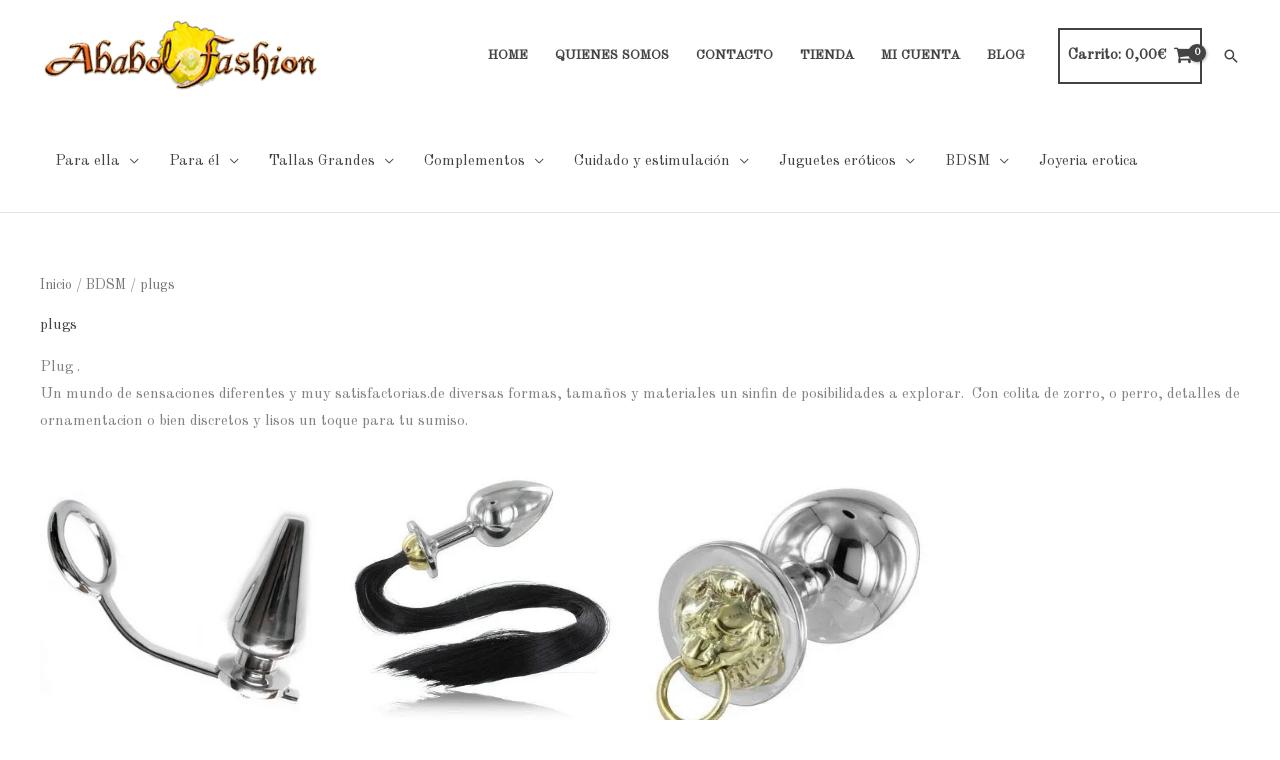

--- FILE ---
content_type: text/html; charset=UTF-8
request_url: https://www.ababolfashion.com/cat%C3%A1logo/bdsm/plugs/
body_size: 58026
content:
<!DOCTYPE html>
<html lang="es">
<head>
<meta charset="UTF-8">
<meta name="viewport" content="width=device-width, initial-scale=1">
<link rel="profile" href="https://gmpg.org/xfn/11"> 
<meta name='robots' content='index, follow, max-image-preview:large, max-snippet:-1, max-video-preview:-1'/>
<!-- Etiqueta de Google (gtag.js) modo de consentimiento dataLayer añadido por Site Kit -->
<!-- Fin de la etiqueta Google (gtag.js) modo de consentimiento dataLayer añadido por Site Kit -->
<title>plugs | Ababol Fashion</title>
<meta name="description" content="Plug .Un mundo de sensaciones diferentes y muy satisfactorias.de diversas formas, tamaños y materiales un sinfin de posibilidades a explorar. "/>
<link rel="canonical" href="https://www.ababolfashion.com/catálogo/bdsm/plugs/"/>
<meta property="og:locale" content="es_ES"/>
<meta property="og:type" content="article"/>
<meta property="og:title" content="plugs archivos"/>
<meta property="og:description" content="Plug . Un mundo de sensaciones diferentes y muy satisfactorias.de diversas formas, tamaños y materiales un sinfin de posibilidades a explorar.  Con colita de zorro, o perro, detalles de ornamentacion o bien discretos y lisos un toque para tu sumiso."/>
<meta property="og:url" content="https://www.ababolfashion.com/catálogo/bdsm/plugs/"/>
<meta property="og:site_name" content="Ababol Fashion"/>
<meta property="og:image" content="https://www.ababolfashion.com/wp-content/uploads/PLUG-ANAL-COLA/PLUG-ANAL-ACERO-CON-COLA.jpg"/>
<meta property="og:image:width" content="417"/>
<meta property="og:image:height" content="417"/>
<meta property="og:image:type" content="image/jpeg"/><meta property="og:image" content="https://www.ababolfashion.com/wp-content/uploads/Imagenes/categorias/BDSM-PLUG.jpg"/>
<meta property="og:image:width" content="417"/>
<meta property="og:image:height" content="417"/>
<meta property="og:image:type" content="image/jpeg"/>
<meta name="twitter:card" content="summary_large_image"/>
<script type="application/ld+json" class="yoast-schema-graph">{"@context":"https://schema.org","@graph":[{"@type":"CollectionPage","@id":"https://www.ababolfashion.com/catálogo/bdsm/plugs/","url":"https://www.ababolfashion.com/catálogo/bdsm/plugs/","name":"plugs | Ababol Fashion","isPartOf":{"@id":"https://www.ababolfashion.com/#website"},"primaryImageOfPage":{"@id":"https://www.ababolfashion.com/catálogo/bdsm/plugs/#primaryimage"},"image":{"@id":"https://www.ababolfashion.com/catálogo/bdsm/plugs/#primaryimage"},"thumbnailUrl":"https://www.ababolfashion.com/wp-content/uploads/ANILLO-ACERO-PLUG/ANILLO-ACERO-CON-PLUG-ANAL-45-X-100MM-1.png","description":"Plug .Un mundo de sensaciones diferentes y muy satisfactorias.de diversas formas, tamaños y materiales un sinfin de posibilidades a explorar. ","breadcrumb":{"@id":"https://www.ababolfashion.com/catálogo/bdsm/plugs/#breadcrumb"},"inLanguage":"es"},{"@type":"ImageObject","inLanguage":"es","@id":"https://www.ababolfashion.com/catálogo/bdsm/plugs/#primaryimage","url":"https://www.ababolfashion.com/wp-content/uploads/ANILLO-ACERO-PLUG/ANILLO-ACERO-CON-PLUG-ANAL-45-X-100MM-1.png","contentUrl":"https://www.ababolfashion.com/wp-content/uploads/ANILLO-ACERO-PLUG/ANILLO-ACERO-CON-PLUG-ANAL-45-X-100MM-1.png","width":364,"height":364,"caption":"ANILLO ACERO CON PLUG ANAL 45 X 100MM 1"},{"@type":"BreadcrumbList","@id":"https://www.ababolfashion.com/catálogo/bdsm/plugs/#breadcrumb","itemListElement":[{"@type":"ListItem","position":1,"name":"Portada","item":"https://www.ababolfashion.com/"},{"@type":"ListItem","position":2,"name":"BDSM","item":"https://www.ababolfashion.com/catálogo/bdsm/"},{"@type":"ListItem","position":3,"name":"plugs"}]},{"@type":"WebSite","@id":"https://www.ababolfashion.com/#website","url":"https://www.ababolfashion.com/","name":"Ababol Fashion","description":"Tienda de lenceria","publisher":{"@id":"https://www.ababolfashion.com/#organization"},"potentialAction":[{"@type":"SearchAction","target":{"@type":"EntryPoint","urlTemplate":"https://www.ababolfashion.com/?s={search_term_string}"},"query-input":{"@type":"PropertyValueSpecification","valueRequired":true,"valueName":"search_term_string"}}],"inLanguage":"es"},{"@type":"Organization","@id":"https://www.ababolfashion.com/#organization","name":"Ababol Fashion","url":"https://www.ababolfashion.com/","logo":{"@type":"ImageObject","inLanguage":"es","@id":"https://www.ababolfashion.com/#/schema/logo/image/","url":"https://www.ababolfashion.com/wp-content/uploads/Imagenes/site/AF_2018-2.png","contentUrl":"https://www.ababolfashion.com/wp-content/uploads/Imagenes/site/AF_2018-2.png","width":1632,"height":477,"caption":"Ababol Fashion"},"image":{"@id":"https://www.ababolfashion.com/#/schema/logo/image/"},"sameAs":["https://www.facebook.com/AbabolFashion/"]}]}</script>
<link href="https://fonts.googleapis.com" rel="preconnect" crossorigin><link href="https://www.googletagmanager.com" rel="preconnect"><link href="https://www.paypal.com" rel="preconnect"><link href="https://connect.facebook.net" rel="preconnect"><link href="https://fonts.gstatic.com" rel="preconnect" crossorigin><link href="https://www.paypalobjects.com" rel="preconnect"><link href="https://www.ababolfashion.com" rel="dns-prefetch" type="text/html"><link rel="alternate" type="application/rss+xml" title="Ababol Fashion &raquo; Feed" href="https://www.ababolfashion.com/feed/"/>
<link rel="alternate" type="application/rss+xml" title="Ababol Fashion &raquo; Feed de los comentarios" href="https://www.ababolfashion.com/comments/feed/"/>
<link rel="alternate" type="application/rss+xml" title="Ababol Fashion &raquo; plugs Categoría Feed" href="https://www.ababolfashion.com/catálogo/bdsm/plugs/feed/"/>
<style id='wp-img-auto-sizes-contain-inline-css'>img:is([sizes=auto i],[sizes^="auto," i]){contain-intrinsic-size:3000px 1500px}</style>
<!-- <link rel='stylesheet' id='cpwp-client-style-handle-css' href='https://www.ababolfashion.com/wp-content/plugins/cookie-notification/CSS/client-style.css' media='all' /> -->
<style>#cpwp_footer{width:100%;position:fixed;left:0;bottom:0;overflow:visible;z-index:99;min-height:53px}#cpwp_divWrapper{padding:3px 11px 3px 11px;!important;display:-webkit-box;display:-ms-flexbox;display:-webkit-flex;display:flex;-webkit-flex-direction:row;flex-direction:row;-webkit-align-items:flex-start;align-items:flex-start;-webkit-justify-content:flex-start;justify-content:flex-start}#cpwp_divDescription{font-size:13px;color:#fff;display:-webkit-box;display:-ms-flexbox;display:-webkit-flex;display:flex;-webkit-flex-grow:1;flex-grow:1;-webkit-flex-direction:row;flex-direction:row;-webkit-align-items:flex-start;align-items:flex-start;-webkit-justify-content:flex-start;justify-content:flex-start;font-family:Verdana}#cpwp_pMessage{margin:0 0 0 0;padding:0 0 0 0}#cpwp_aReadMore{margin:0 0 0 0;padding:0 0 0 0;color:#fff!important;font-weight:bold;text-decoration:none!important}#cpwp_divAcceptButton{min-width:160px;padding:5px 0 5px 0!important}#cpwp_btnAccept{width:160px;min-height:40px;border-radius:6px;border:2px solid #fff;outline:none;color:#fff;cursor:pointer;font-weight:bold}</style>
<link rel='stylesheet' id='astra-theme-css-css' href='https://www.ababolfashion.com/wp-content/themes/astra/assets/css/minified/frontend.min.css' media='all'/>
<style id='astra-theme-css-inline-css'>
.ast-no-sidebar .entry-content .alignfull {margin-left: calc( -50vw + 50%);margin-right: calc( -50vw + 50%);max-width: 100vw;width: 100vw;}.ast-no-sidebar .entry-content .alignwide {margin-left: calc(-41vw + 50%);margin-right: calc(-41vw + 50%);max-width: unset;width: unset;}.ast-no-sidebar .entry-content .alignfull .alignfull,.ast-no-sidebar .entry-content .alignfull .alignwide,.ast-no-sidebar .entry-content .alignwide .alignfull,.ast-no-sidebar .entry-content .alignwide .alignwide,.ast-no-sidebar .entry-content .wp-block-column .alignfull,.ast-no-sidebar .entry-content .wp-block-column .alignwide{width: 100%;margin-left: auto;margin-right: auto;}.wp-block-gallery,.blocks-gallery-grid {margin: 0;}.wp-block-separator {max-width: 100px;}.wp-block-separator.is-style-wide,.wp-block-separator.is-style-dots {max-width: none;}.entry-content .has-2-columns .wp-block-column:first-child {padding-right: 10px;}.entry-content .has-2-columns .wp-block-column:last-child {padding-left: 10px;}@media (max-width: 782px) {.entry-content .wp-block-columns .wp-block-column {flex-basis: 100%;}.entry-content .has-2-columns .wp-block-column:first-child {padding-right: 0;}.entry-content .has-2-columns .wp-block-column:last-child {padding-left: 0;}}body .entry-content .wp-block-latest-posts {margin-left: 0;}body .entry-content .wp-block-latest-posts li {list-style: none;}.ast-no-sidebar .ast-container .entry-content .wp-block-latest-posts {margin-left: 0;}.ast-header-break-point .entry-content .alignwide {margin-left: auto;margin-right: auto;}.entry-content .blocks-gallery-item img {margin-bottom: auto;}.wp-block-pullquote {border-top: 4px solid #555d66;border-bottom: 4px solid #555d66;color: #40464d;}:root{--ast-post-nav-space:0;--ast-container-default-xlg-padding:6.67em;--ast-container-default-lg-padding:5.67em;--ast-container-default-slg-padding:4.34em;--ast-container-default-md-padding:3.34em;--ast-container-default-sm-padding:6.67em;--ast-container-default-xs-padding:2.4em;--ast-container-default-xxs-padding:1.4em;--ast-code-block-background:#EEEEEE;--ast-comment-inputs-background:#FAFAFA;--ast-normal-container-width:1200px;--ast-narrow-container-width:750px;--ast-blog-title-font-weight:normal;--ast-blog-meta-weight:inherit;--ast-global-color-primary:var(--ast-global-color-5);--ast-global-color-secondary:var(--ast-global-color-4);--ast-global-color-alternate-background:var(--ast-global-color-7);--ast-global-color-subtle-background:var(--ast-global-color-6);--ast-bg-style-guide:#F8FAFC;--ast-shadow-style-guide:0px 0px 4px 0 #00000057;--ast-global-dark-bg-style:#fff;--ast-global-dark-lfs:#fbfbfb;--ast-widget-bg-color:#fafafa;--ast-wc-container-head-bg-color:#fbfbfb;--ast-title-layout-bg:#eeeeee;--ast-search-border-color:#e7e7e7;--ast-lifter-hover-bg:#e6e6e6;--ast-gallery-block-color:#000;--srfm-color-input-label:var(--ast-global-color-2);}html{font-size:93.75%;}a,.page-title{color:#434343;}a:hover,a:focus{color:#dd8b0f;}body,button,input,select,textarea,.ast-button,.ast-custom-button{font-family:'Old Standard TT',serif;font-weight:400;font-size:15px;font-size:1rem;}blockquote{color:var(--ast-global-color-3);}h1,h2,h3,h4,h5,h6,.entry-content :where(h1,h2,h3,h4,h5,h6),.entry-content :where(h1,h2,h3,h4,h5,h6) a,.site-title,.site-title a{font-family:'Playfair Display',serif;font-weight:400;}.ast-site-identity .site-title a{color:var(--ast-global-color-2);}.site-title{font-size:35px;font-size:2.3333333333333rem;display:none;}header .custom-logo-link img{max-width:280px;width:280px;}.astra-logo-svg{width:280px;}.site-header .site-description{font-size:15px;font-size:1rem;display:none;}.entry-title{font-size:30px;font-size:2rem;}.archive .ast-article-post .ast-article-inner,.blog .ast-article-post .ast-article-inner,.archive .ast-article-post .ast-article-inner:hover,.blog .ast-article-post .ast-article-inner:hover{overflow:hidden;}h1,.entry-content :where(h1),.entry-content :where(h1) a{font-size:48px;font-size:3.2rem;font-family:'Playfair Display',serif;line-height:1.4em;}h2,.entry-content :where(h2),.entry-content :where(h2) a{font-size:42px;font-size:2.8rem;font-family:'Playfair Display',serif;line-height:1.3em;}h3,.entry-content :where(h3),.entry-content :where(h3) a{font-size:30px;font-size:2rem;font-family:'Playfair Display',serif;line-height:1.3em;}h4,.entry-content :where(h4),.entry-content :where(h4) a{font-size:24px;font-size:1.6rem;line-height:1.2em;font-family:'Playfair Display',serif;}h5,.entry-content :where(h5),.entry-content :where(h5) a{font-size:20px;font-size:1.3333333333333rem;line-height:1.2em;font-family:'Playfair Display',serif;}h6,.entry-content :where(h6),.entry-content :where(h6) a{font-size:16px;font-size:1.0666666666667rem;line-height:1.25em;font-family:'Playfair Display',serif;}::selection{background-color:#434343;color:#ffffff;}body,h1,h2,h3,h4,h5,h6,.entry-title a,.entry-content :where(h1,h2,h3,h4,h5,h6),.entry-content :where(h1,h2,h3,h4,h5,h6) a{color:var(--ast-global-color-3);}.tagcloud a:hover,.tagcloud a:focus,.tagcloud a.current-item{color:#ffffff;border-color:#434343;background-color:#434343;}input:focus,input[type="text"]:focus,input[type="email"]:focus,input[type="url"]:focus,input[type="password"]:focus,input[type="reset"]:focus,input[type="search"]:focus,textarea:focus{border-color:#434343;}input[type="radio"]:checked,input[type=reset],input[type="checkbox"]:checked,input[type="checkbox"]:hover:checked,input[type="checkbox"]:focus:checked,input[type=range]::-webkit-slider-thumb{border-color:#434343;background-color:#434343;box-shadow:none;}.site-footer a:hover + .post-count,.site-footer a:focus + .post-count{background:#434343;border-color:#434343;}.single .nav-links .nav-previous,.single .nav-links .nav-next{color:#434343;}.entry-meta,.entry-meta *{line-height:1.45;color:#434343;}.entry-meta a:not(.ast-button):hover,.entry-meta a:not(.ast-button):hover *,.entry-meta a:not(.ast-button):focus,.entry-meta a:not(.ast-button):focus *,.page-links > .page-link,.page-links .page-link:hover,.post-navigation a:hover{color:#dd8b0f;}#cat option,.secondary .calendar_wrap thead a,.secondary .calendar_wrap thead a:visited{color:#434343;}.secondary .calendar_wrap #today,.ast-progress-val span{background:#434343;}.secondary a:hover + .post-count,.secondary a:focus + .post-count{background:#434343;border-color:#434343;}.calendar_wrap #today > a{color:#ffffff;}.page-links .page-link,.single .post-navigation a{color:#434343;}.ast-search-menu-icon .search-form button.search-submit{padding:0 4px;}.ast-search-menu-icon form.search-form{padding-right:0;}.ast-search-menu-icon.slide-search input.search-field{width:0;}.ast-header-search .ast-search-menu-icon.ast-dropdown-active .search-form,.ast-header-search .ast-search-menu-icon.ast-dropdown-active .search-field:focus{transition:all 0.2s;}.search-form input.search-field:focus{outline:none;}.widget-title,.widget .wp-block-heading{font-size:21px;font-size:1.4rem;color:var(--ast-global-color-3);}.single .ast-author-details .author-title{color:#dd8b0f;}.ast-search-menu-icon.slide-search a:focus-visible:focus-visible,.astra-search-icon:focus-visible,#close:focus-visible,a:focus-visible,.ast-menu-toggle:focus-visible,.site .skip-link:focus-visible,.wp-block-loginout input:focus-visible,.wp-block-search.wp-block-search__button-inside .wp-block-search__inside-wrapper,.ast-header-navigation-arrow:focus-visible,.woocommerce .wc-proceed-to-checkout > .checkout-button:focus-visible,.woocommerce .woocommerce-MyAccount-navigation ul li a:focus-visible,.ast-orders-table__row .ast-orders-table__cell:focus-visible,.woocommerce .woocommerce-order-details .order-again > .button:focus-visible,.woocommerce .woocommerce-message a.button.wc-forward:focus-visible,.woocommerce #minus_qty:focus-visible,.woocommerce #plus_qty:focus-visible,a#ast-apply-coupon:focus-visible,.woocommerce .woocommerce-info a:focus-visible,.woocommerce .astra-shop-summary-wrap a:focus-visible,.woocommerce a.wc-forward:focus-visible,#ast-apply-coupon:focus-visible,.woocommerce-js .woocommerce-mini-cart-item a.remove:focus-visible,#close:focus-visible,.button.search-submit:focus-visible,#search_submit:focus,.normal-search:focus-visible,.ast-header-account-wrap:focus-visible,.woocommerce .ast-on-card-button.ast-quick-view-trigger:focus,.astra-cart-drawer-close:focus,.ast-single-variation:focus,.ast-woocommerce-product-gallery__image:focus,.ast-button:focus,.woocommerce-product-gallery--with-images [data-controls="prev"]:focus-visible,.woocommerce-product-gallery--with-images [data-controls="next"]:focus-visible{outline-style:dotted;outline-color:inherit;outline-width:thin;}input:focus,input[type="text"]:focus,input[type="email"]:focus,input[type="url"]:focus,input[type="password"]:focus,input[type="reset"]:focus,input[type="search"]:focus,input[type="number"]:focus,textarea:focus,.wp-block-search__input:focus,[data-section="section-header-mobile-trigger"] .ast-button-wrap .ast-mobile-menu-trigger-minimal:focus,.ast-mobile-popup-drawer.active .menu-toggle-close:focus,.woocommerce-ordering select.orderby:focus,#ast-scroll-top:focus,#coupon_code:focus,.woocommerce-page #comment:focus,.woocommerce #reviews #respond input#submit:focus,.woocommerce a.add_to_cart_button:focus,.woocommerce .button.single_add_to_cart_button:focus,.woocommerce .woocommerce-cart-form button:focus,.woocommerce .woocommerce-cart-form__cart-item .quantity .qty:focus,.woocommerce .woocommerce-billing-fields .woocommerce-billing-fields__field-wrapper .woocommerce-input-wrapper > .input-text:focus,.woocommerce #order_comments:focus,.woocommerce #place_order:focus,.woocommerce .woocommerce-address-fields .woocommerce-address-fields__field-wrapper .woocommerce-input-wrapper > .input-text:focus,.woocommerce .woocommerce-MyAccount-content form button:focus,.woocommerce .woocommerce-MyAccount-content .woocommerce-EditAccountForm .woocommerce-form-row .woocommerce-Input.input-text:focus,.woocommerce .ast-woocommerce-container .woocommerce-pagination ul.page-numbers li a:focus,body #content .woocommerce form .form-row .select2-container--default .select2-selection--single:focus,#ast-coupon-code:focus,.woocommerce.woocommerce-js .quantity input[type=number]:focus,.woocommerce-js .woocommerce-mini-cart-item .quantity input[type=number]:focus,.woocommerce p#ast-coupon-trigger:focus{border-style:dotted;border-color:inherit;border-width:thin;}input{outline:none;}.woocommerce-js input[type=text]:focus,.woocommerce-js input[type=email]:focus,.woocommerce-js textarea:focus,input[type=number]:focus,.comments-area textarea#comment:focus,.comments-area textarea#comment:active,.comments-area .ast-comment-formwrap input[type="text"]:focus,.comments-area .ast-comment-formwrap input[type="text"]:active{outline-style:unset;outline-color:inherit;outline-width:thin;}.site-logo-img img{ transition:all 0.2s linear;}body .ast-oembed-container *{position:absolute;top:0;width:100%;height:100%;left:0;}body .wp-block-embed-pocket-casts .ast-oembed-container *{position:unset;}.ast-single-post-featured-section + article {margin-top: 2em;}.site-content .ast-single-post-featured-section img {width: 100%;overflow: hidden;object-fit: cover;}.site > .ast-single-related-posts-container {margin-top: 0;}@media (min-width: 769px) {.ast-desktop .ast-container--narrow {max-width: var(--ast-narrow-container-width);margin: 0 auto;}}@media (max-width:768.9px){#ast-desktop-header{display:none;}}@media (min-width:769px){#ast-mobile-header{display:none;}}.ast-site-header-cart .cart-container,.ast-edd-site-header-cart .ast-edd-cart-container {transition: all 0.2s linear;}.ast-site-header-cart .ast-woo-header-cart-info-wrap,.ast-edd-site-header-cart .ast-edd-header-cart-info-wrap {padding: 0 6px 0 2px;font-weight: 600;line-height: 2.7;display: inline-block;}.ast-site-header-cart i.astra-icon {font-size: 20px;font-size: 1.3em;font-style: normal;font-weight: normal;position: relative;padding: 0 2px;}.ast-site-header-cart i.astra-icon.no-cart-total:after,.ast-header-break-point.ast-header-custom-item-outside .ast-edd-header-cart-info-wrap,.ast-header-break-point.ast-header-custom-item-outside .ast-woo-header-cart-info-wrap {display: none;}.ast-site-header-cart.ast-menu-cart-fill i.astra-icon,.ast-edd-site-header-cart.ast-edd-menu-cart-fill span.astra-icon {font-size: 1.1em;}.astra-cart-drawer {position: fixed;display: block;visibility: hidden;overflow: auto;-webkit-overflow-scrolling: touch;z-index: 10000;background-color: var(--ast-global-color-primary,var(--ast-global-color-5));transform: translate3d(0,0,0);opacity: 0;will-change: transform;transition: 0.25s ease;}.woocommerce-mini-cart {position: relative;}.woocommerce-mini-cart::before {content: "";transition: .3s;}.woocommerce-mini-cart.ajax-mini-cart-qty-loading::before {position: absolute;top: 0;left: 0;right: 0;width: 100%;height: 100%;z-index: 5;background-color: var(--ast-global-color-primary,var(--ast-global-color-5));opacity: .5;}.astra-cart-drawer {width: 460px;height: 100%;left: 100%;top: 0px;opacity: 1;transform: translate3d(0%,0,0);}.astra-cart-drawer .astra-cart-drawer-header {position: absolute;width: 100%;text-align: left;text-transform: inherit;font-weight: 500;border-bottom: 1px solid var(--ast-border-color);padding: 1.34em;line-height: 1;z-index: 1;max-height: 3.5em;}.astra-cart-drawer .astra-cart-drawer-header .astra-cart-drawer-title {color: var(--ast-global-color-2);}.astra-cart-drawer .astra-cart-drawer-close .ast-close-svg {width: 22px;height: 22px;}.astra-cart-drawer .astra-cart-drawer-content,.astra-cart-drawer .astra-cart-drawer-content .widget_shopping_cart,.astra-cart-drawer .astra-cart-drawer-content .widget_shopping_cart_content {height: 100%;}.astra-cart-drawer .astra-cart-drawer-content {padding-top: 3.5em;}.astra-cart-drawer .ast-mini-cart-price-wrap .multiply-symbol{padding: 0 0.5em;}.astra-cart-drawer .astra-cart-drawer-content .woocommerce-mini-cart-item .ast-mini-cart-price-wrap {float: right;margin-top: 0.5em;max-width: 50%;}.astra-cart-drawer .astra-cart-drawer-content .woocommerce-mini-cart-item .variation {margin-top: 0.5em;margin-bottom: 0.5em;}.astra-cart-drawer .astra-cart-drawer-content .woocommerce-mini-cart-item .variation dt {font-weight: 500;}.astra-cart-drawer .astra-cart-drawer-content .widget_shopping_cart_content {display: flex;flex-direction: column;overflow: hidden;}.astra-cart-drawer .astra-cart-drawer-content .widget_shopping_cart_content ul li {min-height: 60px;}.woocommerce-js .astra-cart-drawer .astra-cart-drawer-content .woocommerce-mini-cart__total {display: flex;justify-content: space-between;padding: 0.7em 1.34em;margin-bottom: 0;}.woocommerce-js .astra-cart-drawer .astra-cart-drawer-content .woocommerce-mini-cart__total strong,.woocommerce-js .astra-cart-drawer .astra-cart-drawer-content .woocommerce-mini-cart__total .amount {width: 50%;}.astra-cart-drawer .astra-cart-drawer-content .woocommerce-mini-cart {padding: 1.3em;flex: 1;overflow: auto;}.astra-cart-drawer .astra-cart-drawer-content .woocommerce-mini-cart a.remove {width: 20px;height: 20px;line-height: 16px;}.astra-cart-drawer .astra-cart-drawer-content .woocommerce-mini-cart__total {padding: 1em 1.5em;margin: 0;text-align: center;}.astra-cart-drawer .astra-cart-drawer-content .woocommerce-mini-cart__buttons {padding: 1.34em;text-align: center;margin-bottom: 0;}.astra-cart-drawer .astra-cart-drawer-content .woocommerce-mini-cart__buttons .button.checkout {margin-right: 0;}.astra-cart-drawer .astra-cart-drawer-content .woocommerce-mini-cart__buttons a{width: 100%;}.woocommerce-js .astra-cart-drawer .astra-cart-drawer-content .woocommerce-mini-cart__buttons a:nth-last-child(1) {margin-bottom: 0;}.astra-cart-drawer .astra-cart-drawer-content .edd-cart-item {padding: .5em 2.6em .5em 1.5em;}.astra-cart-drawer .astra-cart-drawer-content .edd-cart-item .edd-remove-from-cart::after {width: 20px;height: 20px;line-height: 16px;}.astra-cart-drawer .astra-cart-drawer-content .edd-cart-number-of-items {padding: 1em 1.5em 1em 1.5em;margin-bottom: 0;text-align: center;}.astra-cart-drawer .astra-cart-drawer-content .edd_total {padding: .5em 1.5em;margin: 0;text-align: center;}.astra-cart-drawer .astra-cart-drawer-content .cart_item.edd_checkout {padding: 1em 1.5em 0;text-align: center;margin-top: 0;}.astra-cart-drawer .widget_shopping_cart_content > .woocommerce-mini-cart__empty-message {display: none;}.astra-cart-drawer .woocommerce-mini-cart__empty-message,.astra-cart-drawer .cart_item.empty {text-align: center;margin-top: 10px;}body.admin-bar .astra-cart-drawer {padding-top: 32px;}@media (max-width: 782px) {body.admin-bar .astra-cart-drawer {padding-top: 46px;}}.ast-mobile-cart-active body.ast-hfb-header {overflow: hidden;}.ast-mobile-cart-active .astra-mobile-cart-overlay {opacity: 1;cursor: pointer;visibility: visible;z-index: 999;}.ast-mini-cart-empty-wrap {display: flex;flex-wrap: wrap;height: 100%;align-items: flex-end;}.ast-mini-cart-empty-wrap > * {width: 100%;}.astra-cart-drawer-content .ast-mini-cart-empty {height: 100%;display: flex;flex-direction: column;justify-content: space-between;text-align: center;}.astra-cart-drawer-content .ast-mini-cart-empty .ast-mini-cart-message {display: flex;align-items: center;justify-content: center;height: 100%;padding: 1.34em;}@media (min-width: 546px) {.astra-cart-drawer .astra-cart-drawer-content.ast-large-view .woocommerce-mini-cart__buttons {display: flex;}.woocommerce-js .astra-cart-drawer .astra-cart-drawer-content.ast-large-view .woocommerce-mini-cart__buttons a,.woocommerce-js .astra-cart-drawer .astra-cart-drawer-content.ast-large-view .woocommerce-mini-cart__buttons a.checkout {margin-top: 0;margin-bottom: 0;}}.ast-site-header-cart .cart-container:focus-visible {display: inline-block;}.ast-site-header-cart i.astra-icon:after {content: attr(data-cart-total);position: absolute;font-family: 'Old Standard TT',serif;font-style: normal;top: -10px;right: -12px;font-weight: bold;box-shadow: 1px 1px 3px 0px rgba(0,0,0,0.3);font-size: 11px;padding-left: 0px;padding-right: 1px;line-height: 17px;letter-spacing: -.5px;height: 18px;min-width: 18px;border-radius: 99px;text-align: center;z-index: 3;}li.woocommerce-custom-menu-item .ast-site-header-cart i.astra-icon:after,li.edd-custom-menu-item .ast-edd-site-header-cart span.astra-icon:after {padding-left: 2px;}.astra-cart-drawer .astra-cart-drawer-close {position: absolute;top: 0.5em;right: 0;border: none;margin: 0;padding: .6em 1em .4em;color: var(--ast-global-color-2);background-color: transparent;}.astra-mobile-cart-overlay {background-color: rgba(0,0,0,0.4);position: fixed;top: 0;right: 0;bottom: 0;left: 0;visibility: hidden;opacity: 0;transition: opacity 0.2s ease-in-out;}.astra-cart-drawer .astra-cart-drawer-content .edd-cart-item .edd-remove-from-cart {right: 1.2em;}.ast-header-break-point.ast-woocommerce-cart-menu.ast-hfb-header .ast-cart-menu-wrap,.ast-header-break-point.ast-hfb-header .ast-cart-menu-wrap,.ast-header-break-point .ast-edd-site-header-cart-wrap .ast-edd-cart-menu-wrap {width: auto;height: 2em;font-size: 1.4em;line-height: 2;vertical-align: middle;text-align: right;}.woocommerce-js .astra-cart-drawer .astra-cart-drawer-content .woocommerce-mini-cart__buttons .button:not(.checkout):not(.ast-continue-shopping) {margin-right: 10px;}.woocommerce-js .astra-cart-drawer .astra-cart-drawer-content .woocommerce-mini-cart__buttons .button:not(.checkout):not(.ast-continue-shopping),.ast-site-header-cart .widget_shopping_cart .buttons .button:not(.checkout),.ast-site-header-cart .ast-site-header-cart-data .ast-mini-cart-empty .woocommerce-mini-cart__buttons a.button {background-color: transparent;border-style: solid;border-width: 1px;border-color: #434343;color: #434343;}.woocommerce-js .astra-cart-drawer .astra-cart-drawer-content .woocommerce-mini-cart__buttons .button:not(.checkout):not(.ast-continue-shopping):hover,.ast-site-header-cart .widget_shopping_cart .buttons .button:not(.checkout):hover {border-color: #81d742;color: #81d742;}.woocommerce-js .astra-cart-drawer .astra-cart-drawer-content .woocommerce-mini-cart__buttons a.checkout {margin-left: 0;margin-top: 10px;border-style: solid;border-width: 2px;border-color: #434343;}.woocommerce-js .astra-cart-drawer .astra-cart-drawer-content .woocommerce-mini-cart__buttons a.checkout:hover {border-color: #81d742;}.woocommerce-js .astra-cart-drawer .astra-cart-drawer-content .woocommerce-mini-cart__total strong{padding-right: .5em;text-align: left;font-weight: 500;}.woocommerce-js .astra-cart-drawer .astra-cart-drawer-content .woocommerce-mini-cart__total .amount{text-align: right;}.astra-cart-drawer.active {transform: translate3d(-100%,0,0);visibility: visible;}.ast-site-header-cart.ast-menu-cart-outline .ast-cart-menu-wrap,.ast-site-header-cart.ast-menu-cart-fill .ast-cart-menu-wrap,.ast-edd-site-header-cart.ast-edd-menu-cart-outline .ast-edd-cart-menu-wrap,.ast-edd-site-header-cart.ast-edd-menu-cart-fill .ast-edd-cart-menu-wrap {line-height: 1.8;}.ast-site-header-cart .cart-container *,.ast-edd-site-header-cart .ast-edd-cart-container * {transition: all 0s linear;}@media (max-width:768px){.astra-cart-drawer.active{width:80%;}}@media (max-width:544px){.astra-cart-drawer.active{width:100%;}}.wp-block-buttons.aligncenter{justify-content:center;}@media (max-width:782px){.entry-content .wp-block-columns .wp-block-column{margin-left:0px;}}.wp-block-image.aligncenter{margin-left:auto;margin-right:auto;}.wp-block-table.aligncenter{margin-left:auto;margin-right:auto;}.wp-block-buttons .wp-block-button.is-style-outline .wp-block-button__link.wp-element-button,.ast-outline-button,.wp-block-uagb-buttons-child .uagb-buttons-repeater.ast-outline-button{border-top-width:2px;border-right-width:2px;border-bottom-width:2px;border-left-width:2px;font-family:inherit;font-weight:inherit;line-height:1em;border-top-left-radius:0px;border-top-right-radius:0px;border-bottom-right-radius:0px;border-bottom-left-radius:0px;}.wp-block-button.is-style-outline .wp-block-button__link:hover,.wp-block-buttons .wp-block-button.is-style-outline .wp-block-button__link:focus,.wp-block-buttons .wp-block-button.is-style-outline > .wp-block-button__link:not(.has-text-color):hover,.wp-block-buttons .wp-block-button.wp-block-button__link.is-style-outline:not(.has-text-color):hover,.ast-outline-button:hover,.ast-outline-button:focus,.wp-block-uagb-buttons-child .uagb-buttons-repeater.ast-outline-button:hover,.wp-block-uagb-buttons-child .uagb-buttons-repeater.ast-outline-button:focus{background-color:#81d742;}.wp-block-button .wp-block-button__link.wp-element-button.is-style-outline:not(.has-background),.wp-block-button.is-style-outline>.wp-block-button__link.wp-element-button:not(.has-background),.ast-outline-button{background-color:transparent;}.entry-content[data-ast-blocks-layout] > figure{margin-bottom:1em;}.elementor-widget-container .elementor-loop-container .e-loop-item[data-elementor-type="loop-item"]{width:100%;} .ast-desktop .review-count{margin-left:-40px;margin-right:auto;}.review-rating{display:flex;align-items:center;order:2;}@media (max-width:768px){.ast-left-sidebar #content > .ast-container{display:flex;flex-direction:column-reverse;width:100%;}.ast-separate-container .ast-article-post,.ast-separate-container .ast-article-single{padding:1.5em 2.14em;}.ast-author-box img.avatar{margin:20px 0 0 0;}}@media (min-width:769px){.ast-separate-container.ast-right-sidebar #primary,.ast-separate-container.ast-left-sidebar #primary{border:0;}.search-no-results.ast-separate-container #primary{margin-bottom:4em;}}.menu-toggle,button,.ast-button,.ast-custom-button,.button,input#submit,input[type="button"],input[type="submit"],input[type="reset"]{color:#ffffff;border-color:#434343;background-color:#434343;border-top-left-radius:0px;border-top-right-radius:0px;border-bottom-right-radius:0px;border-bottom-left-radius:0px;padding-top:10px;padding-right:40px;padding-bottom:10px;padding-left:40px;font-family:inherit;font-weight:inherit;}button:focus,.menu-toggle:hover,button:hover,.ast-button:hover,.ast-custom-button:hover .button:hover,.ast-custom-button:hover,input[type=reset]:hover,input[type=reset]:focus,input#submit:hover,input#submit:focus,input[type="button"]:hover,input[type="button"]:focus,input[type="submit"]:hover,input[type="submit"]:focus{color:#000000;background-color:#81d742;border-color:#81d742;}@media (max-width:768px){.ast-mobile-header-stack .main-header-bar .ast-search-menu-icon{display:inline-block;}.ast-header-break-point.ast-header-custom-item-outside .ast-mobile-header-stack .main-header-bar .ast-search-icon{margin:0;}.ast-comment-avatar-wrap img{max-width:2.5em;}.ast-comment-meta{padding:0 1.8888em 1.3333em;}.ast-separate-container .ast-comment-list li.depth-1{padding:1.5em 2.14em;}.ast-separate-container .comment-respond{padding:2em 2.14em;}}@media (min-width:544px){.ast-container{max-width:100%;}}@media (max-width:544px){.ast-separate-container .ast-article-post,.ast-separate-container .ast-article-single,.ast-separate-container .comments-title,.ast-separate-container .ast-archive-description{padding:1.5em 1em;}.ast-separate-container #content .ast-container{padding-left:0.54em;padding-right:0.54em;}.ast-separate-container .ast-comment-list .bypostauthor{padding:.5em;}.ast-search-menu-icon.ast-dropdown-active .search-field{width:170px;}}@media (max-width:768px){.ast-header-break-point .ast-search-menu-icon.slide-search .search-form{right:0;}.ast-header-break-point .ast-mobile-header-stack .ast-search-menu-icon.slide-search .search-form{right:-1em;}} #ast-mobile-header .ast-site-header-cart-li a{pointer-events:none;}.ast-no-sidebar.ast-separate-container .entry-content .alignfull {margin-left: -6.67em;margin-right: -6.67em;width: auto;}@media (max-width: 1200px) {.ast-no-sidebar.ast-separate-container .entry-content .alignfull {margin-left: -2.4em;margin-right: -2.4em;}}@media (max-width: 768px) {.ast-no-sidebar.ast-separate-container .entry-content .alignfull {margin-left: -2.14em;margin-right: -2.14em;}}@media (max-width: 544px) {.ast-no-sidebar.ast-separate-container .entry-content .alignfull {margin-left: -1em;margin-right: -1em;}}.ast-no-sidebar.ast-separate-container .entry-content .alignwide {margin-left: -20px;margin-right: -20px;}.ast-no-sidebar.ast-separate-container .entry-content .wp-block-column .alignfull,.ast-no-sidebar.ast-separate-container .entry-content .wp-block-column .alignwide {margin-left: auto;margin-right: auto;width: 100%;}@media (max-width:768px){.site-title{display:none;}.site-header .site-description{display:none;}h1,.entry-content :where(h1),.entry-content :where(h1) a{font-size:30px;}h2,.entry-content :where(h2),.entry-content :where(h2) a{font-size:25px;}h3,.entry-content :where(h3),.entry-content :where(h3) a{font-size:20px;}.astra-logo-svg{width:250px;}header .custom-logo-link img,.ast-header-break-point .site-logo-img .custom-mobile-logo-link img{max-width:250px;width:250px;}}@media (max-width:544px){.site-title{display:none;}.site-header .site-description{display:none;}h1,.entry-content :where(h1),.entry-content :where(h1) a{font-size:30px;}h2,.entry-content :where(h2),.entry-content :where(h2) a{font-size:25px;}h3,.entry-content :where(h3),.entry-content :where(h3) a{font-size:20px;}header .custom-logo-link img,.ast-header-break-point .site-branding img,.ast-header-break-point .custom-logo-link img{max-width:170px;width:170px;}.astra-logo-svg{width:170px;}.ast-header-break-point .site-logo-img .custom-mobile-logo-link img{max-width:170px;}}@media (max-width:768px){html{font-size:85.5%;}}@media (max-width:544px){html{font-size:85.5%;}}@media (min-width:769px){.ast-container{max-width:1240px;}}@font-face {font-family: "Astra";src: url(https://www.ababolfashion.com/wp-content/themes/astra/assets/fonts/astra.woff) format("woff"),url(https://www.ababolfashion.com/wp-content/themes/astra/assets/fonts/astra.ttf) format("truetype"),url(https://www.ababolfashion.com/wp-content/themes/astra/assets/fonts/astra.svg#astra) format("svg");font-weight: normal;font-style: normal;font-display: fallback;}.ast-blog-layout-6-grid .ast-blog-featured-section:before { content: ""; }.cat-links.badge a,.tags-links.badge a {padding: 4px 8px;border-radius: 3px;font-weight: 400;}.cat-links.underline a,.tags-links.underline a{text-decoration: underline;}@media (min-width:769px){.main-header-menu .sub-menu .menu-item.ast-left-align-sub-menu:hover > .sub-menu,.main-header-menu .sub-menu .menu-item.ast-left-align-sub-menu.focus > .sub-menu{margin-left:-2px;}}.site .comments-area{padding-bottom:3em;}.astra-icon-down_arrow::after {content: "\e900";font-family: Astra;}.astra-icon-close::after {content: "\e5cd";font-family: Astra;}.astra-icon-drag_handle::after {content: "\e25d";font-family: Astra;}.astra-icon-format_align_justify::after {content: "\e235";font-family: Astra;}.astra-icon-menu::after {content: "\e5d2";font-family: Astra;}.astra-icon-reorder::after {content: "\e8fe";font-family: Astra;}.astra-icon-search::after {content: "\e8b6";font-family: Astra;}.astra-icon-zoom_in::after {content: "\e56b";font-family: Astra;}.astra-icon-check-circle::after {content: "\e901";font-family: Astra;}.astra-icon-shopping-cart::after {content: "\f07a";font-family: Astra;}.astra-icon-shopping-bag::after {content: "\f290";font-family: Astra;}.astra-icon-shopping-basket::after {content: "\f291";font-family: Astra;}.astra-icon-circle-o::after {content: "\e903";font-family: Astra;}.astra-icon-certificate::after {content: "\e902";font-family: Astra;}blockquote {padding: 1.2em;}:root .has-ast-global-color-0-color{color:var(--ast-global-color-0);}:root .has-ast-global-color-0-background-color{background-color:var(--ast-global-color-0);}:root .wp-block-button .has-ast-global-color-0-color{color:var(--ast-global-color-0);}:root .wp-block-button .has-ast-global-color-0-background-color{background-color:var(--ast-global-color-0);}:root .has-ast-global-color-1-color{color:var(--ast-global-color-1);}:root .has-ast-global-color-1-background-color{background-color:var(--ast-global-color-1);}:root .wp-block-button .has-ast-global-color-1-color{color:var(--ast-global-color-1);}:root .wp-block-button .has-ast-global-color-1-background-color{background-color:var(--ast-global-color-1);}:root .has-ast-global-color-2-color{color:var(--ast-global-color-2);}:root .has-ast-global-color-2-background-color{background-color:var(--ast-global-color-2);}:root .wp-block-button .has-ast-global-color-2-color{color:var(--ast-global-color-2);}:root .wp-block-button .has-ast-global-color-2-background-color{background-color:var(--ast-global-color-2);}:root .has-ast-global-color-3-color{color:var(--ast-global-color-3);}:root .has-ast-global-color-3-background-color{background-color:var(--ast-global-color-3);}:root .wp-block-button .has-ast-global-color-3-color{color:var(--ast-global-color-3);}:root .wp-block-button .has-ast-global-color-3-background-color{background-color:var(--ast-global-color-3);}:root .has-ast-global-color-4-color{color:var(--ast-global-color-4);}:root .has-ast-global-color-4-background-color{background-color:var(--ast-global-color-4);}:root .wp-block-button .has-ast-global-color-4-color{color:var(--ast-global-color-4);}:root .wp-block-button .has-ast-global-color-4-background-color{background-color:var(--ast-global-color-4);}:root .has-ast-global-color-5-color{color:var(--ast-global-color-5);}:root .has-ast-global-color-5-background-color{background-color:var(--ast-global-color-5);}:root .wp-block-button .has-ast-global-color-5-color{color:var(--ast-global-color-5);}:root .wp-block-button .has-ast-global-color-5-background-color{background-color:var(--ast-global-color-5);}:root .has-ast-global-color-6-color{color:var(--ast-global-color-6);}:root .has-ast-global-color-6-background-color{background-color:var(--ast-global-color-6);}:root .wp-block-button .has-ast-global-color-6-color{color:var(--ast-global-color-6);}:root .wp-block-button .has-ast-global-color-6-background-color{background-color:var(--ast-global-color-6);}:root .has-ast-global-color-7-color{color:var(--ast-global-color-7);}:root .has-ast-global-color-7-background-color{background-color:var(--ast-global-color-7);}:root .wp-block-button .has-ast-global-color-7-color{color:var(--ast-global-color-7);}:root .wp-block-button .has-ast-global-color-7-background-color{background-color:var(--ast-global-color-7);}:root .has-ast-global-color-8-color{color:var(--ast-global-color-8);}:root .has-ast-global-color-8-background-color{background-color:var(--ast-global-color-8);}:root .wp-block-button .has-ast-global-color-8-color{color:var(--ast-global-color-8);}:root .wp-block-button .has-ast-global-color-8-background-color{background-color:var(--ast-global-color-8);}:root{--ast-global-color-0:#0170B9;--ast-global-color-1:#3a3a3a;--ast-global-color-2:#3a3a3a;--ast-global-color-3:#4B4F58;--ast-global-color-4:#F5F5F5;--ast-global-color-5:#FFFFFF;--ast-global-color-6:#E5E5E5;--ast-global-color-7:#424242;--ast-global-color-8:#000000;}:root {--ast-border-color : #dddddd;}.ast-breadcrumbs .trail-browse,.ast-breadcrumbs .trail-items,.ast-breadcrumbs .trail-items li{display:inline-block;margin:0;padding:0;border:none;background:inherit;text-indent:0;text-decoration:none;}.ast-breadcrumbs .trail-browse{font-size:inherit;font-style:inherit;font-weight:inherit;color:inherit;}.ast-breadcrumbs .trail-items{list-style:none;}.trail-items li::after{padding:0 0.3em;content:"\00bb";}.trail-items li:last-of-type::after{display:none;}h1,h2,h3,h4,h5,h6,.entry-content :where(h1,h2,h3,h4,h5,h6){color:var(--ast-global-color-2);}@media (max-width:768px){.ast-builder-grid-row-container.ast-builder-grid-row-tablet-3-firstrow .ast-builder-grid-row > *:first-child,.ast-builder-grid-row-container.ast-builder-grid-row-tablet-3-lastrow .ast-builder-grid-row > *:last-child{grid-column:1 / -1;}}@media (max-width:544px){.ast-builder-grid-row-container.ast-builder-grid-row-mobile-3-firstrow .ast-builder-grid-row > *:first-child,.ast-builder-grid-row-container.ast-builder-grid-row-mobile-3-lastrow .ast-builder-grid-row > *:last-child{grid-column:1 / -1;}}.ast-builder-layout-element[data-section="title_tagline"]{display:flex;}@media (max-width:768px){.ast-header-break-point .ast-builder-layout-element[data-section="title_tagline"]{display:flex;}}@media (max-width:544px){.ast-header-break-point .ast-builder-layout-element[data-section="title_tagline"]{display:flex;}}.ast-builder-menu-1{font-family:inherit;font-weight:700;text-transform:uppercase;}.ast-builder-menu-1 .menu-item > .menu-link{font-size:0.9em;}.ast-builder-menu-1 .menu-item.current-menu-item > .menu-link,.ast-builder-menu-1 .inline-on-mobile .menu-item.current-menu-item > .ast-menu-toggle,.ast-builder-menu-1 .current-menu-ancestor > .menu-link{color:#dd3333;}.ast-builder-menu-1 .menu-item.current-menu-item > .ast-menu-toggle{color:#dd3333;}.ast-builder-menu-1 .sub-menu,.ast-builder-menu-1 .inline-on-mobile .sub-menu{border-top-width:1px;border-bottom-width:1px;border-right-width:1px;border-left-width:1px;border-color:#eaeaea;border-style:solid;}.ast-builder-menu-1 .sub-menu .sub-menu{top:-1px;}.ast-builder-menu-1 .main-header-menu > .menu-item > .sub-menu,.ast-builder-menu-1 .main-header-menu > .menu-item > .astra-full-megamenu-wrapper{margin-top:0px;}.ast-desktop .ast-builder-menu-1 .main-header-menu > .menu-item > .sub-menu:before,.ast-desktop .ast-builder-menu-1 .main-header-menu > .menu-item > .astra-full-megamenu-wrapper:before{height:calc( 0px + 1px + 5px );}.ast-desktop .ast-builder-menu-1 .menu-item .sub-menu .menu-link{border-style:none;}@media (max-width:768px){.ast-header-break-point .ast-builder-menu-1 .menu-item.menu-item-has-children > .ast-menu-toggle{top:0;}.ast-builder-menu-1 .inline-on-mobile .menu-item.menu-item-has-children > .ast-menu-toggle{right:-15px;}.ast-builder-menu-1 .menu-item-has-children > .menu-link:after{content:unset;}.ast-builder-menu-1 .main-header-menu > .menu-item > .sub-menu,.ast-builder-menu-1 .main-header-menu > .menu-item > .astra-full-megamenu-wrapper{margin-top:0;}}@media (max-width:544px){.ast-header-break-point .ast-builder-menu-1 .menu-item.menu-item-has-children > .ast-menu-toggle{top:0;}.ast-builder-menu-1 .main-header-menu > .menu-item > .sub-menu,.ast-builder-menu-1 .main-header-menu > .menu-item > .astra-full-megamenu-wrapper{margin-top:0;}}.ast-builder-menu-1{display:flex;}@media (max-width:768px){.ast-header-break-point .ast-builder-menu-1{display:flex;}}@media (max-width:544px){.ast-header-break-point .ast-builder-menu-1{display:flex;}}.ast-builder-menu-2{font-family:inherit;font-weight:inherit;}.ast-builder-menu-2 .sub-menu,.ast-builder-menu-2 .inline-on-mobile .sub-menu{border-top-width:2px;border-bottom-width:0px;border-right-width:0px;border-left-width:0px;border-color:#434343;border-style:solid;}.ast-builder-menu-2 .sub-menu .sub-menu{top:-2px;}.ast-builder-menu-2 .main-header-menu > .menu-item > .sub-menu,.ast-builder-menu-2 .main-header-menu > .menu-item > .astra-full-megamenu-wrapper{margin-top:0px;}.ast-desktop .ast-builder-menu-2 .main-header-menu > .menu-item > .sub-menu:before,.ast-desktop .ast-builder-menu-2 .main-header-menu > .menu-item > .astra-full-megamenu-wrapper:before{height:calc( 0px + 2px + 5px );}.ast-desktop .ast-builder-menu-2 .menu-item .sub-menu .menu-link{border-style:none;}@media (max-width:768px){.ast-header-break-point .ast-builder-menu-2 .menu-item.menu-item-has-children > .ast-menu-toggle{top:0;}.ast-builder-menu-2 .inline-on-mobile .menu-item.menu-item-has-children > .ast-menu-toggle{right:-15px;}.ast-builder-menu-2 .menu-item-has-children > .menu-link:after{content:unset;}.ast-builder-menu-2 .main-header-menu > .menu-item > .sub-menu,.ast-builder-menu-2 .main-header-menu > .menu-item > .astra-full-megamenu-wrapper{margin-top:0;}}@media (max-width:544px){.ast-header-break-point .ast-builder-menu-2 .menu-item.menu-item-has-children > .ast-menu-toggle{top:0;}.ast-builder-menu-2 .main-header-menu > .menu-item > .sub-menu,.ast-builder-menu-2 .main-header-menu > .menu-item > .astra-full-megamenu-wrapper{margin-top:0;}}.ast-builder-menu-2{display:flex;}@media (max-width:768px){.ast-header-break-point .ast-builder-menu-2{display:flex;}}@media (max-width:544px){.ast-header-break-point .ast-builder-menu-2{display:flex;}}.main-header-bar .main-header-bar-navigation .ast-search-icon {display: block;z-index: 4;position: relative;}.ast-search-icon .ast-icon {z-index: 4;}.ast-search-icon {z-index: 4;position: relative;line-height: normal;}.main-header-bar .ast-search-menu-icon .search-form {background-color: #ffffff;}.ast-search-menu-icon.ast-dropdown-active.slide-search .search-form {visibility: visible;opacity: 1;}.ast-search-menu-icon .search-form {border: 1px solid var(--ast-search-border-color);line-height: normal;padding: 0 3em 0 0;border-radius: 2px;display: inline-block;-webkit-backface-visibility: hidden;backface-visibility: hidden;position: relative;color: inherit;background-color: #fff;}.ast-search-menu-icon .astra-search-icon {-js-display: flex;display: flex;line-height: normal;}.ast-search-menu-icon .astra-search-icon:focus {outline: none;}.ast-search-menu-icon .search-field {border: none;background-color: transparent;transition: all .3s;border-radius: inherit;color: inherit;font-size: inherit;width: 0;color: #757575;}.ast-search-menu-icon .search-submit {display: none;background: none;border: none;font-size: 1.3em;color: #757575;}.ast-search-menu-icon.ast-dropdown-active {visibility: visible;opacity: 1;position: relative;}.ast-search-menu-icon.ast-dropdown-active .search-field,.ast-dropdown-active.ast-search-menu-icon.slide-search input.search-field {width: 235px;}.ast-header-search .ast-search-menu-icon.slide-search .search-form,.ast-header-search .ast-search-menu-icon.ast-inline-search .search-form {-js-display: flex;display: flex;align-items: center;}.ast-search-menu-icon.ast-inline-search .search-field {width : 100%;padding : 0.60em;padding-right : 5.5em;transition: all 0.2s;}.site-header-section-left .ast-search-menu-icon.slide-search .search-form {padding-left: 2em;padding-right: unset;left: -1em;right: unset;}.site-header-section-left .ast-search-menu-icon.slide-search .search-form .search-field {margin-right: unset;}.ast-search-menu-icon.slide-search .search-form {-webkit-backface-visibility: visible;backface-visibility: visible;visibility: hidden;opacity: 0;transition: all .2s;position: absolute;z-index: 3;right: -1em;top: 50%;transform: translateY(-50%);}.ast-header-search .ast-search-menu-icon .search-form .search-field:-ms-input-placeholder,.ast-header-search .ast-search-menu-icon .search-form .search-field:-ms-input-placeholder{opacity:0.5;}.ast-header-search .ast-search-menu-icon.slide-search .search-form,.ast-header-search .ast-search-menu-icon.ast-inline-search .search-form{-js-display:flex;display:flex;align-items:center;}.ast-builder-layout-element.ast-header-search{height:auto;}.ast-header-search .astra-search-icon{font-size:18px;}@media (max-width:768px){.ast-header-search .astra-search-icon{font-size:18px;}}@media (max-width:544px){.ast-header-search .astra-search-icon{font-size:18px;}}.ast-header-search{display:flex;}@media (max-width:768px){.ast-header-break-point .ast-header-search{display:flex;}}@media (max-width:544px){.ast-header-break-point .ast-header-search{display:flex;}}.ast-site-header-cart .ast-cart-menu-wrap,.ast-site-header-cart .ast-addon-cart-wrap{color:#434343;}.ast-site-header-cart .ast-cart-menu-wrap .count,.ast-site-header-cart .ast-cart-menu-wrap .count:after,.ast-site-header-cart .ast-addon-cart-wrap .count,.ast-site-header-cart .ast-addon-cart-wrap .ast-icon-shopping-cart:after{color:#434343;border-color:#434343;}.ast-site-header-cart .ast-addon-cart-wrap .ast-icon-shopping-cart:after{color:#ffffff;background-color:#434343;}.ast-site-header-cart .ast-woo-header-cart-info-wrap{color:#434343;}.ast-site-header-cart .ast-addon-cart-wrap i.astra-icon:after{color:#ffffff;background-color:#434343;}.ast-site-header-cart a.cart-container *{transition:none;}.ast-icon-shopping-bag svg{height:1em;width:1em;}.ast-site-header-cart.ast-menu-cart-outline .ast-addon-cart-wrap,.ast-site-header-cart.ast-menu-cart-fill .ast-addon-cart-wrap{line-height:1;}.ast-hfb-header .ast-addon-cart-wrap{ padding:0.4em;}.ast-site-header-cart .ast-addon-cart-wrap i.astra-icon:after,.ast-theme-transparent-header .ast-site-header-cart .ast-addon-cart-wrap i.astra-icon:after{color:#ffffff;}.ast-site-header-cart .ast-cart-menu-wrap,.ast-site-header-cart .ast-addon-cart-wrap{color:#434343;}.ast-menu-cart-outline .ast-cart-menu-wrap .count,.ast-menu-cart-outline .ast-addon-cart-wrap{color:#434343;}.ast-menu-cart-outline .ast-cart-menu-wrap .count{color:#ffffff;}.ast-site-header-cart .ast-menu-cart-outline .ast-woo-header-cart-info-wrap{color:#434343;}.ast-site-header-cart .cart-container:hover .count,.ast-site-header-cart .cart-container:hover .count{color:#ffffff;}.ast-menu-cart-fill .ast-cart-menu-wrap .count,.ast-menu-cart-fill .ast-cart-menu-wrap,.ast-menu-cart-fill .ast-addon-cart-wrap .ast-woo-header-cart-info-wrap,.ast-menu-cart-fill .ast-addon-cart-wrap{background-color:#434343;color:#ffffff;}.ast-menu-cart-fill .ast-site-header-cart-li:hover .ast-cart-menu-wrap .count,.ast-menu-cart-fill .ast-site-header-cart-li:hover .ast-cart-menu-wrap,.ast-menu-cart-fill .ast-site-header-cart-li:hover .ast-addon-cart-wrap,.ast-menu-cart-fill .ast-site-header-cart-li:hover .ast-addon-cart-wrap .ast-woo-header-cart-info-wrap,.ast-menu-cart-fill .ast-site-header-cart-li:hover .ast-addon-cart-wrap i.astra-icon:after{color:#ffffff;}.ast-site-header-cart .ast-site-header-cart-li:hover .ast-addon-cart-wrap i.astra-icon:after{color:#ffffff;}.ast-site-header-cart.ast-menu-cart-fill .ast-site-header-cart-li:hover .astra-icon{color:#ffffff;}.cart-container,.ast-addon-cart-wrap{display:flex;align-items:center;}.astra-icon{line-height:0.1;}.ast-site-header-cart .widget_shopping_cart:before,.ast-site-header-cart .widget_shopping_cart:after{transition:all 0.3s ease;margin-left:0.5em;}.ast-header-woo-cart{display:flex;}@media (max-width:768px){.ast-header-break-point .ast-header-woo-cart{display:flex;}}@media (max-width:544px){.ast-header-break-point .ast-header-woo-cart{display:flex;}}.site-below-footer-wrap{padding-top:20px;padding-bottom:20px;}.site-below-footer-wrap[data-section="section-below-footer-builder"]{background-color:#e8e8e8;background-image:none;min-height:80px;}.site-below-footer-wrap[data-section="section-below-footer-builder"] .ast-builder-grid-row{max-width:100%;padding-left:35px;padding-right:35px;}.site-below-footer-wrap[data-section="section-below-footer-builder"] .ast-builder-grid-row,.site-below-footer-wrap[data-section="section-below-footer-builder"] .site-footer-section{align-items:flex-start;}.site-below-footer-wrap[data-section="section-below-footer-builder"].ast-footer-row-inline .site-footer-section{display:flex;margin-bottom:0;}.ast-builder-grid-row-2-rheavy .ast-builder-grid-row{grid-template-columns:1fr 2fr;}@media (max-width:768px){.site-below-footer-wrap[data-section="section-below-footer-builder"].ast-footer-row-tablet-inline .site-footer-section{display:flex;margin-bottom:0;}.site-below-footer-wrap[data-section="section-below-footer-builder"].ast-footer-row-tablet-stack .site-footer-section{display:block;margin-bottom:10px;}.ast-builder-grid-row-container.ast-builder-grid-row-tablet-2-equal .ast-builder-grid-row{grid-template-columns:repeat( 2,1fr );}}@media (max-width:544px){.site-below-footer-wrap[data-section="section-below-footer-builder"].ast-footer-row-mobile-inline .site-footer-section{display:flex;margin-bottom:0;}.site-below-footer-wrap[data-section="section-below-footer-builder"].ast-footer-row-mobile-stack .site-footer-section{display:block;margin-bottom:10px;}.ast-builder-grid-row-container.ast-builder-grid-row-mobile-full .ast-builder-grid-row{grid-template-columns:1fr;}}.site-below-footer-wrap[data-section="section-below-footer-builder"]{display:grid;}@media (max-width:768px){.ast-header-break-point .site-below-footer-wrap[data-section="section-below-footer-builder"]{display:grid;}}@media (max-width:544px){.ast-header-break-point .site-below-footer-wrap[data-section="section-below-footer-builder"]{display:grid;}}.ast-footer-copyright{text-align:right;}.ast-footer-copyright.site-footer-focus-item {color:#000000;}@media (max-width:768px){.ast-footer-copyright{text-align:right;}}@media (max-width:544px){.ast-footer-copyright{text-align:center;}}.ast-footer-copyright.ast-builder-layout-element{display:flex;}@media (max-width:768px){.ast-header-break-point .ast-footer-copyright.ast-builder-layout-element{display:flex;}}@media (max-width:544px){.ast-header-break-point .ast-footer-copyright.ast-builder-layout-element{display:flex;}}.site-above-footer-wrap{padding-top:20px;padding-bottom:20px;}.site-above-footer-wrap[data-section="section-above-footer-builder"]{background-color:#f3f3f4;background-image:none;min-height:60px;}.site-above-footer-wrap[data-section="section-above-footer-builder"] .ast-builder-grid-row{max-width:1200px;min-height:60px;margin-left:auto;margin-right:auto;}.site-above-footer-wrap[data-section="section-above-footer-builder"] .ast-builder-grid-row,.site-above-footer-wrap[data-section="section-above-footer-builder"] .site-footer-section{align-items:flex-start;}.site-above-footer-wrap[data-section="section-above-footer-builder"].ast-footer-row-inline .site-footer-section{display:flex;margin-bottom:0;}.ast-builder-grid-row-3-equal .ast-builder-grid-row{grid-template-columns:repeat( 3,1fr );}@media (max-width:768px){.site-above-footer-wrap[data-section="section-above-footer-builder"].ast-footer-row-tablet-inline .site-footer-section{display:flex;margin-bottom:0;}.site-above-footer-wrap[data-section="section-above-footer-builder"].ast-footer-row-tablet-stack .site-footer-section{display:block;margin-bottom:10px;}.ast-builder-grid-row-container.ast-builder-grid-row-tablet-full .ast-builder-grid-row{grid-template-columns:1fr;}}@media (max-width:544px){.site-above-footer-wrap[data-section="section-above-footer-builder"].ast-footer-row-mobile-inline .site-footer-section{display:flex;margin-bottom:0;}.site-above-footer-wrap[data-section="section-above-footer-builder"].ast-footer-row-mobile-stack .site-footer-section{display:block;margin-bottom:10px;}.ast-builder-grid-row-container.ast-builder-grid-row-mobile-full .ast-builder-grid-row{grid-template-columns:1fr;}}.site-above-footer-wrap[data-section="section-above-footer-builder"]{display:grid;}@media (max-width:768px){.ast-header-break-point .site-above-footer-wrap[data-section="section-above-footer-builder"]{display:grid;}}@media (max-width:544px){.ast-header-break-point .site-above-footer-wrap[data-section="section-above-footer-builder"]{display:grid;}}.footer-widget-area[data-section="sidebar-widgets-footer-widget-1"] .footer-widget-area-inner{text-align:left;}@media (max-width:768px){.footer-widget-area[data-section="sidebar-widgets-footer-widget-1"] .footer-widget-area-inner{text-align:left;}}@media (max-width:544px){.footer-widget-area[data-section="sidebar-widgets-footer-widget-1"] .footer-widget-area-inner{text-align:center;}}.footer-widget-area[data-section="sidebar-widgets-footer-widget-2"] .footer-widget-area-inner{text-align:left;}@media (max-width:768px){.footer-widget-area[data-section="sidebar-widgets-footer-widget-2"] .footer-widget-area-inner{text-align:center;}}@media (max-width:544px){.footer-widget-area[data-section="sidebar-widgets-footer-widget-2"] .footer-widget-area-inner{text-align:center;}}.footer-widget-area[data-section="sidebar-widgets-footer-widget-3"] .footer-widget-area-inner{text-align:left;}@media (max-width:768px){.footer-widget-area[data-section="sidebar-widgets-footer-widget-3"] .footer-widget-area-inner{text-align:center;}}@media (max-width:544px){.footer-widget-area[data-section="sidebar-widgets-footer-widget-3"] .footer-widget-area-inner{text-align:center;}}.footer-widget-area[data-section="sidebar-widgets-footer-widget-1"] .footer-widget-area-inner{color:#434343;}.footer-widget-area[data-section="sidebar-widgets-footer-widget-1"] .footer-widget-area-inner a{color:#434343;}.footer-widget-area[data-section="sidebar-widgets-footer-widget-1"] .footer-widget-area-inner a:hover{color:#9a58a3;}.footer-widget-area[data-section="sidebar-widgets-footer-widget-1"] .widget-title,.footer-widget-area[data-section="sidebar-widgets-footer-widget-1"] h1,.footer-widget-area[data-section="sidebar-widgets-footer-widget-1"] .widget-area h1,.footer-widget-area[data-section="sidebar-widgets-footer-widget-1"] h2,.footer-widget-area[data-section="sidebar-widgets-footer-widget-1"] .widget-area h2,.footer-widget-area[data-section="sidebar-widgets-footer-widget-1"] h3,.footer-widget-area[data-section="sidebar-widgets-footer-widget-1"] .widget-area h3,.footer-widget-area[data-section="sidebar-widgets-footer-widget-1"] h4,.footer-widget-area[data-section="sidebar-widgets-footer-widget-1"] .widget-area h4,.footer-widget-area[data-section="sidebar-widgets-footer-widget-1"] h5,.footer-widget-area[data-section="sidebar-widgets-footer-widget-1"] .widget-area h5,.footer-widget-area[data-section="sidebar-widgets-footer-widget-1"] h6,.footer-widget-area[data-section="sidebar-widgets-footer-widget-1"] .widget-area h6{color:#000000;}.footer-widget-area[data-section="sidebar-widgets-footer-widget-1"]{display:block;}@media (max-width:768px){.ast-header-break-point .footer-widget-area[data-section="sidebar-widgets-footer-widget-1"]{display:block;}}@media (max-width:544px){.ast-header-break-point .footer-widget-area[data-section="sidebar-widgets-footer-widget-1"]{display:block;}}.footer-widget-area[data-section="sidebar-widgets-footer-widget-2"] .footer-widget-area-inner{color:#434343;}.footer-widget-area[data-section="sidebar-widgets-footer-widget-2"] .footer-widget-area-inner a{color:#434343;}.footer-widget-area[data-section="sidebar-widgets-footer-widget-2"] .footer-widget-area-inner a:hover{color:#9a58a3;}.footer-widget-area[data-section="sidebar-widgets-footer-widget-2"] .widget-title,.footer-widget-area[data-section="sidebar-widgets-footer-widget-2"] h1,.footer-widget-area[data-section="sidebar-widgets-footer-widget-2"] .widget-area h1,.footer-widget-area[data-section="sidebar-widgets-footer-widget-2"] h2,.footer-widget-area[data-section="sidebar-widgets-footer-widget-2"] .widget-area h2,.footer-widget-area[data-section="sidebar-widgets-footer-widget-2"] h3,.footer-widget-area[data-section="sidebar-widgets-footer-widget-2"] .widget-area h3,.footer-widget-area[data-section="sidebar-widgets-footer-widget-2"] h4,.footer-widget-area[data-section="sidebar-widgets-footer-widget-2"] .widget-area h4,.footer-widget-area[data-section="sidebar-widgets-footer-widget-2"] h5,.footer-widget-area[data-section="sidebar-widgets-footer-widget-2"] .widget-area h5,.footer-widget-area[data-section="sidebar-widgets-footer-widget-2"] h6,.footer-widget-area[data-section="sidebar-widgets-footer-widget-2"] .widget-area h6{color:#000000;}.footer-widget-area[data-section="sidebar-widgets-footer-widget-2"]{display:block;}@media (max-width:768px){.ast-header-break-point .footer-widget-area[data-section="sidebar-widgets-footer-widget-2"]{display:block;}}@media (max-width:544px){.ast-header-break-point .footer-widget-area[data-section="sidebar-widgets-footer-widget-2"]{display:block;}}.footer-widget-area[data-section="sidebar-widgets-footer-widget-3"] .footer-widget-area-inner{color:#434343;}.footer-widget-area[data-section="sidebar-widgets-footer-widget-3"] .footer-widget-area-inner a{color:#434343;}.footer-widget-area[data-section="sidebar-widgets-footer-widget-3"] .footer-widget-area-inner a:hover{color:#9a58a3;}.footer-widget-area[data-section="sidebar-widgets-footer-widget-3"] .widget-title,.footer-widget-area[data-section="sidebar-widgets-footer-widget-3"] h1,.footer-widget-area[data-section="sidebar-widgets-footer-widget-3"] .widget-area h1,.footer-widget-area[data-section="sidebar-widgets-footer-widget-3"] h2,.footer-widget-area[data-section="sidebar-widgets-footer-widget-3"] .widget-area h2,.footer-widget-area[data-section="sidebar-widgets-footer-widget-3"] h3,.footer-widget-area[data-section="sidebar-widgets-footer-widget-3"] .widget-area h3,.footer-widget-area[data-section="sidebar-widgets-footer-widget-3"] h4,.footer-widget-area[data-section="sidebar-widgets-footer-widget-3"] .widget-area h4,.footer-widget-area[data-section="sidebar-widgets-footer-widget-3"] h5,.footer-widget-area[data-section="sidebar-widgets-footer-widget-3"] .widget-area h5,.footer-widget-area[data-section="sidebar-widgets-footer-widget-3"] h6,.footer-widget-area[data-section="sidebar-widgets-footer-widget-3"] .widget-area h6{color:#000000;}.footer-widget-area[data-section="sidebar-widgets-footer-widget-3"]{display:block;}@media (max-width:768px){.ast-header-break-point .footer-widget-area[data-section="sidebar-widgets-footer-widget-3"]{display:block;}}@media (max-width:544px){.ast-header-break-point .footer-widget-area[data-section="sidebar-widgets-footer-widget-3"]{display:block;}}.elementor-posts-container [CLASS*="ast-width-"]{width:100%;}.elementor-template-full-width .ast-container{display:block;}.elementor-screen-only,.screen-reader-text,.screen-reader-text span,.ui-helper-hidden-accessible{top:0 !important;}@media (max-width:544px){.elementor-element .elementor-wc-products .woocommerce[class*="columns-"] ul.products li.product{width:auto;margin:0;}.elementor-element .woocommerce .woocommerce-result-count{float:none;}}.ast-desktop .ast-mega-menu-enabled .ast-builder-menu-1 div:not( .astra-full-megamenu-wrapper) .sub-menu,.ast-builder-menu-1 .inline-on-mobile .sub-menu,.ast-desktop .ast-builder-menu-1 .astra-full-megamenu-wrapper,.ast-desktop .ast-builder-menu-1 .menu-item .sub-menu{box-shadow:0px 4px 10px -2px rgba(0,0,0,0.1);}.ast-desktop .ast-mega-menu-enabled .ast-builder-menu-2 div:not( .astra-full-megamenu-wrapper) .sub-menu,.ast-builder-menu-2 .inline-on-mobile .sub-menu,.ast-desktop .ast-builder-menu-2 .astra-full-megamenu-wrapper,.ast-desktop .ast-builder-menu-2 .menu-item .sub-menu{box-shadow:0px 4px 10px -2px rgba(0,0,0,0.1);}.ast-desktop .ast-mobile-popup-drawer.active .ast-mobile-popup-inner{max-width:35%;}@media (max-width:768px){.ast-mobile-popup-drawer.active .ast-mobile-popup-inner{max-width:90%;}}@media (max-width:544px){.ast-mobile-popup-drawer.active .ast-mobile-popup-inner{max-width:90%;}}.ast-header-break-point .main-header-bar{border-bottom-width:0px;}@media (min-width:769px){.main-header-bar{border-bottom-width:0px;}}.ast-flex{-webkit-align-content:center;-ms-flex-line-pack:center;align-content:center;-webkit-box-align:center;-webkit-align-items:center;-moz-box-align:center;-ms-flex-align:center;align-items:center;}.main-header-bar{padding:1em 0;}.ast-site-identity{padding:0;}.header-main-layout-1 .ast-flex.main-header-container,.header-main-layout-3 .ast-flex.main-header-container{-webkit-align-content:center;-ms-flex-line-pack:center;align-content:center;-webkit-box-align:center;-webkit-align-items:center;-moz-box-align:center;-ms-flex-align:center;align-items:center;}.header-main-layout-1 .ast-flex.main-header-container,.header-main-layout-3 .ast-flex.main-header-container{-webkit-align-content:center;-ms-flex-line-pack:center;align-content:center;-webkit-box-align:center;-webkit-align-items:center;-moz-box-align:center;-ms-flex-align:center;align-items:center;}.main-header-menu .sub-menu .menu-item.menu-item-has-children > .menu-link:after{position:absolute;right:1em;top:50%;transform:translate(0,-50%) rotate(270deg);}.ast-header-break-point .main-header-bar .main-header-bar-navigation .page_item_has_children > .ast-menu-toggle::before,.ast-header-break-point .main-header-bar .main-header-bar-navigation .menu-item-has-children > .ast-menu-toggle::before,.ast-mobile-popup-drawer .main-header-bar-navigation .menu-item-has-children>.ast-menu-toggle::before,.ast-header-break-point .ast-mobile-header-wrap .main-header-bar-navigation .menu-item-has-children > .ast-menu-toggle::before{font-weight:bold;content:"\e900";font-family:Astra;text-decoration:inherit;display:inline-block;}.ast-header-break-point .main-navigation ul.sub-menu .menu-item .menu-link:before{content:"\e900";font-family:Astra;font-size:.65em;text-decoration:inherit;display:inline-block;transform:translate(0,-2px) rotateZ(270deg);margin-right:5px;}.widget_search .search-form:after{font-family:Astra;font-size:1.2em;font-weight:normal;content:"\e8b6";position:absolute;top:50%;right:15px;transform:translate(0,-50%);}.astra-search-icon::before{content:"\e8b6";font-family:Astra;font-style:normal;font-weight:normal;text-decoration:inherit;text-align:center;-webkit-font-smoothing:antialiased;-moz-osx-font-smoothing:grayscale;z-index:3;}.main-header-bar .main-header-bar-navigation .page_item_has_children > a:after,.main-header-bar .main-header-bar-navigation .menu-item-has-children > a:after,.menu-item-has-children .ast-header-navigation-arrow:after{content:"\e900";display:inline-block;font-family:Astra;font-size:.6rem;font-weight:bold;text-rendering:auto;-webkit-font-smoothing:antialiased;-moz-osx-font-smoothing:grayscale;margin-left:10px;line-height:normal;}.menu-item-has-children .sub-menu .ast-header-navigation-arrow:after{margin-left:0;}.ast-mobile-popup-drawer .main-header-bar-navigation .ast-submenu-expanded>.ast-menu-toggle::before{transform:rotateX(180deg);}.ast-header-break-point .main-header-bar-navigation .menu-item-has-children > .menu-link:after{display:none;}@media (min-width:769px){.ast-builder-menu .main-navigation > ul > li:last-child a{margin-right:0;}}.ast-separate-container .ast-article-inner{background-color:#ffffff;}.ast-separate-container .ast-article-single:not(.ast-related-post),.woocommerce.ast-separate-container .ast-woocommerce-container,.ast-separate-container .error-404,.ast-separate-container .no-results,.single.ast-separate-container.ast-author-meta,.ast-separate-container .related-posts-title-wrapper,.ast-separate-container .comments-count-wrapper,.ast-box-layout.ast-plain-container .site-content,.ast-padded-layout.ast-plain-container .site-content,.ast-separate-container .ast-archive-description,.ast-separate-container .comments-area .comment-respond,.ast-separate-container .comments-area .ast-comment-list li,.ast-separate-container .comments-area .comments-title{background-color:#ffffff;}.ast-separate-container.ast-two-container #secondary .widget{background-color:#ffffff;}#ast-scroll-top {display: none;position: fixed;text-align: center;cursor: pointer;z-index: 99;width: 2.1em;height: 2.1em;line-height: 2.1;color: #ffffff;border-radius: 2px;content: "";outline: inherit;}@media (min-width: 769px) {#ast-scroll-top {content: "769";}}#ast-scroll-top .ast-icon.icon-arrow svg {margin-left: 0px;vertical-align: middle;transform: translate(0,-20%) rotate(180deg);width: 1.6em;}.ast-scroll-to-top-right {right: 30px;bottom: 30px;}.ast-scroll-to-top-left {left: 30px;bottom: 30px;}#ast-scroll-top{background-color:#434343;font-size:15px;}#ast-scroll-top:hover{background-color:#000000;}.ast-scroll-top-icon::before{content:"\e900";font-family:Astra;text-decoration:inherit;}.ast-scroll-top-icon{transform:rotate(180deg);}@media (max-width:768px){#ast-scroll-top .ast-icon.icon-arrow svg{width:1em;}}.ast-mobile-header-content > *,.ast-desktop-header-content > * {padding: 10px 0;height: auto;}.ast-mobile-header-content > *:first-child,.ast-desktop-header-content > *:first-child {padding-top: 10px;}.ast-mobile-header-content > .ast-builder-menu,.ast-desktop-header-content > .ast-builder-menu {padding-top: 0;}.ast-mobile-header-content > *:last-child,.ast-desktop-header-content > *:last-child {padding-bottom: 0;}.ast-mobile-header-content .ast-search-menu-icon.ast-inline-search label,.ast-desktop-header-content .ast-search-menu-icon.ast-inline-search label {width: 100%;}.ast-desktop-header-content .main-header-bar-navigation .ast-submenu-expanded > .ast-menu-toggle::before {transform: rotateX(180deg);}#ast-desktop-header .ast-desktop-header-content,.ast-mobile-header-content .ast-search-icon,.ast-desktop-header-content .ast-search-icon,.ast-mobile-header-wrap .ast-mobile-header-content,.ast-main-header-nav-open.ast-popup-nav-open .ast-mobile-header-wrap .ast-mobile-header-content,.ast-main-header-nav-open.ast-popup-nav-open .ast-desktop-header-content {display: none;}.ast-main-header-nav-open.ast-header-break-point #ast-desktop-header .ast-desktop-header-content,.ast-main-header-nav-open.ast-header-break-point .ast-mobile-header-wrap .ast-mobile-header-content {display: block;}.ast-desktop .ast-desktop-header-content .astra-menu-animation-slide-up > .menu-item > .sub-menu,.ast-desktop .ast-desktop-header-content .astra-menu-animation-slide-up > .menu-item .menu-item > .sub-menu,.ast-desktop .ast-desktop-header-content .astra-menu-animation-slide-down > .menu-item > .sub-menu,.ast-desktop .ast-desktop-header-content .astra-menu-animation-slide-down > .menu-item .menu-item > .sub-menu,.ast-desktop .ast-desktop-header-content .astra-menu-animation-fade > .menu-item > .sub-menu,.ast-desktop .ast-desktop-header-content .astra-menu-animation-fade > .menu-item .menu-item > .sub-menu {opacity: 1;visibility: visible;}.ast-hfb-header.ast-default-menu-enable.ast-header-break-point .ast-mobile-header-wrap .ast-mobile-header-content .main-header-bar-navigation {width: unset;margin: unset;}.ast-mobile-header-content.content-align-flex-end .main-header-bar-navigation .menu-item-has-children > .ast-menu-toggle,.ast-desktop-header-content.content-align-flex-end .main-header-bar-navigation .menu-item-has-children > .ast-menu-toggle {left: calc( 20px - 0.907em);right: auto;}.ast-mobile-header-content .ast-search-menu-icon,.ast-mobile-header-content .ast-search-menu-icon.slide-search,.ast-desktop-header-content .ast-search-menu-icon,.ast-desktop-header-content .ast-search-menu-icon.slide-search {width: 100%;position: relative;display: block;right: auto;transform: none;}.ast-mobile-header-content .ast-search-menu-icon.slide-search .search-form,.ast-mobile-header-content .ast-search-menu-icon .search-form,.ast-desktop-header-content .ast-search-menu-icon.slide-search .search-form,.ast-desktop-header-content .ast-search-menu-icon .search-form {right: 0;visibility: visible;opacity: 1;position: relative;top: auto;transform: none;padding: 0;display: block;overflow: hidden;}.ast-mobile-header-content .ast-search-menu-icon.ast-inline-search .search-field,.ast-mobile-header-content .ast-search-menu-icon .search-field,.ast-desktop-header-content .ast-search-menu-icon.ast-inline-search .search-field,.ast-desktop-header-content .ast-search-menu-icon .search-field {width: 100%;padding-right: 5.5em;}.ast-mobile-header-content .ast-search-menu-icon .search-submit,.ast-desktop-header-content .ast-search-menu-icon .search-submit {display: block;position: absolute;height: 100%;top: 0;right: 0;padding: 0 1em;border-radius: 0;}.ast-hfb-header.ast-default-menu-enable.ast-header-break-point .ast-mobile-header-wrap .ast-mobile-header-content .main-header-bar-navigation ul .sub-menu .menu-link {padding-left: 30px;}.ast-hfb-header.ast-default-menu-enable.ast-header-break-point .ast-mobile-header-wrap .ast-mobile-header-content .main-header-bar-navigation .sub-menu .menu-item .menu-item .menu-link {padding-left: 40px;}.ast-mobile-popup-drawer.active .ast-mobile-popup-inner{background-color:#ffffff;;}.ast-mobile-header-wrap .ast-mobile-header-content,.ast-desktop-header-content{background-color:#ffffff;;}.ast-mobile-popup-content > *,.ast-mobile-header-content > *,.ast-desktop-popup-content > *,.ast-desktop-header-content > *{padding-top:0px;padding-bottom:0px;}.content-align-center .ast-builder-layout-element{justify-content:center;}.content-align-center .main-header-menu{text-align:center;}.ast-mobile-popup-drawer.active .menu-toggle-close{color:#3a3a3a;}.ast-mobile-header-wrap .ast-primary-header-bar,.ast-primary-header-bar .site-primary-header-wrap{min-height:70px;}.ast-desktop .ast-primary-header-bar .main-header-menu > .menu-item{line-height:70px;}.ast-desktop .ast-primary-header-bar .ast-header-woo-cart,.ast-desktop .ast-primary-header-bar .ast-header-edd-cart{line-height:70px;min-height:70px;}.woocommerce .ast-site-header-cart,.ast-site-header-cart{display:flex;flex-wrap:wrap;align-items:center;}.ast-header-break-point #masthead .ast-mobile-header-wrap .ast-primary-header-bar,.ast-header-break-point #masthead .ast-mobile-header-wrap .ast-below-header-bar,.ast-header-break-point #masthead .ast-mobile-header-wrap .ast-above-header-bar{padding-left:20px;padding-right:20px;}.ast-header-break-point .ast-primary-header-bar{border-bottom-width:0px;border-bottom-color:var( --ast-global-color-subtle-background,--ast-global-color-7 );border-bottom-style:solid;}@media (min-width:769px){.ast-primary-header-bar{border-bottom-width:0px;border-bottom-color:var( --ast-global-color-subtle-background,--ast-global-color-7 );border-bottom-style:solid;}}.ast-primary-header-bar{display:block;}@media (max-width:768px){.ast-header-break-point .ast-primary-header-bar{display:grid;}}@media (max-width:544px){.ast-header-break-point .ast-primary-header-bar{display:grid;}}[data-section="section-header-mobile-trigger"] .ast-button-wrap .ast-mobile-menu-trigger-fill{color:#ffffff;border:none;background:#434343;}[data-section="section-header-mobile-trigger"] .ast-button-wrap .mobile-menu-toggle-icon .ast-mobile-svg{width:20px;height:20px;fill:#ffffff;}[data-section="section-header-mobile-trigger"] .ast-button-wrap .mobile-menu-wrap .mobile-menu{color:#ffffff;}.ast-above-header .main-header-bar-navigation{height:100%;}.ast-header-break-point .ast-mobile-header-wrap .ast-above-header-wrap .main-header-bar-navigation .inline-on-mobile .menu-item .menu-link{border:none;}.ast-header-break-point .ast-mobile-header-wrap .ast-above-header-wrap .main-header-bar-navigation .inline-on-mobile .menu-item-has-children > .ast-menu-toggle::before{font-size:.6rem;}.ast-header-break-point .ast-mobile-header-wrap .ast-above-header-wrap .main-header-bar-navigation .ast-submenu-expanded > .ast-menu-toggle::before{transform:rotateX(180deg);}.ast-mobile-header-wrap .ast-above-header-bar ,.ast-above-header-bar .site-above-header-wrap{min-height:40px;}.ast-desktop .ast-above-header-bar .main-header-menu > .menu-item{line-height:40px;}.ast-desktop .ast-above-header-bar .ast-header-woo-cart,.ast-desktop .ast-above-header-bar .ast-header-edd-cart{line-height:40px;}.ast-above-header-bar{border-bottom-width:1px;border-bottom-color:#eaeaea;border-bottom-style:solid;}@media (max-width:768px){#masthead .ast-mobile-header-wrap .ast-above-header-bar{padding-left:20px;padding-right:20px;}}.ast-above-header-bar{display:block;}@media (max-width:768px){.ast-header-break-point .ast-above-header-bar{display:grid;}}@media (max-width:544px){.ast-header-break-point .ast-above-header-bar{display:grid;}}.ast-below-header .main-header-bar-navigation{height:100%;}.ast-header-break-point .ast-mobile-header-wrap .ast-below-header-wrap .main-header-bar-navigation .inline-on-mobile .menu-item .menu-link{border:none;}.ast-header-break-point .ast-mobile-header-wrap .ast-below-header-wrap .main-header-bar-navigation .inline-on-mobile .menu-item-has-children > .ast-menu-toggle::before{font-size:.6rem;}.ast-header-break-point .ast-mobile-header-wrap .ast-below-header-wrap .main-header-bar-navigation .ast-submenu-expanded > .ast-menu-toggle::before{transform:rotateX(180deg);}#masthead .ast-mobile-header-wrap .ast-below-header-bar{padding-left:20px;padding-right:20px;}.ast-mobile-header-wrap .ast-below-header-bar ,.ast-below-header-bar .site-below-header-wrap{min-height:100px;}.ast-desktop .ast-below-header-bar .main-header-menu > .menu-item{line-height:100px;}.ast-desktop .ast-below-header-bar .ast-header-woo-cart,.ast-desktop .ast-below-header-bar .ast-header-edd-cart{line-height:100px;}.ast-below-header-bar{border-bottom-width:1px;border-bottom-color:var( --ast-global-color-subtle-background,--ast-global-color-7 );border-bottom-style:solid;}.ast-below-header-bar{background-color:#ffffff;background-image:none;}.ast-header-break-point .ast-below-header-bar{background-color:#ffffff;}.ast-below-header-bar{display:block;}@media (max-width:768px){.ast-header-break-point .ast-below-header-bar{display:grid;}}@media (max-width:544px){.ast-header-break-point .ast-below-header-bar{display:grid;}}:root{--e-global-color-astglobalcolor0:#0170B9;--e-global-color-astglobalcolor1:#3a3a3a;--e-global-color-astglobalcolor2:#3a3a3a;--e-global-color-astglobalcolor3:#4B4F58;--e-global-color-astglobalcolor4:#F5F5F5;--e-global-color-astglobalcolor5:#FFFFFF;--e-global-color-astglobalcolor6:#E5E5E5;--e-global-color-astglobalcolor7:#424242;--e-global-color-astglobalcolor8:#000000;}
/*# sourceURL=astra-theme-css-inline-css */
</style>
<style id='wp-emoji-styles-inline-css'>
img.wp-smiley, img.emoji {
display: inline !important;
border: none !important;
box-shadow: none !important;
height: 1em !important;
width: 1em !important;
margin: 0 0.07em !important;
vertical-align: -0.1em !important;
background: none !important;
padding: 0 !important;
}
/*# sourceURL=wp-emoji-styles-inline-css */
</style>
<!-- <link rel='stylesheet' id='wp-block-library-css' href='https://www.ababolfashion.com/wp-includes/css/dist/block-library/style.min.css' media='all' /> -->
<!-- <link rel='stylesheet' id='wpzoom-social-icons-block-style-css' href='https://www.ababolfashion.com/wp-content/plugins/social-icons-widget-by-wpzoom/block/dist/style-wpzoom-social-icons.css' media='all' /> -->
<link rel="stylesheet" type="text/css" href="//www.ababolfashion.com/wp-content/cache/wpfc-minified/ftux7pbm/5xpmn.css" media="all"/>
<style id='global-styles-inline-css'>
:root{--wp--preset--aspect-ratio--square: 1;--wp--preset--aspect-ratio--4-3: 4/3;--wp--preset--aspect-ratio--3-4: 3/4;--wp--preset--aspect-ratio--3-2: 3/2;--wp--preset--aspect-ratio--2-3: 2/3;--wp--preset--aspect-ratio--16-9: 16/9;--wp--preset--aspect-ratio--9-16: 9/16;--wp--preset--color--black: #000000;--wp--preset--color--cyan-bluish-gray: #abb8c3;--wp--preset--color--white: #ffffff;--wp--preset--color--pale-pink: #f78da7;--wp--preset--color--vivid-red: #cf2e2e;--wp--preset--color--luminous-vivid-orange: #ff6900;--wp--preset--color--luminous-vivid-amber: #fcb900;--wp--preset--color--light-green-cyan: #7bdcb5;--wp--preset--color--vivid-green-cyan: #00d084;--wp--preset--color--pale-cyan-blue: #8ed1fc;--wp--preset--color--vivid-cyan-blue: #0693e3;--wp--preset--color--vivid-purple: #9b51e0;--wp--preset--color--ast-global-color-0: var(--ast-global-color-0);--wp--preset--color--ast-global-color-1: var(--ast-global-color-1);--wp--preset--color--ast-global-color-2: var(--ast-global-color-2);--wp--preset--color--ast-global-color-3: var(--ast-global-color-3);--wp--preset--color--ast-global-color-4: var(--ast-global-color-4);--wp--preset--color--ast-global-color-5: var(--ast-global-color-5);--wp--preset--color--ast-global-color-6: var(--ast-global-color-6);--wp--preset--color--ast-global-color-7: var(--ast-global-color-7);--wp--preset--color--ast-global-color-8: var(--ast-global-color-8);--wp--preset--gradient--vivid-cyan-blue-to-vivid-purple: linear-gradient(135deg,rgb(6,147,227) 0%,rgb(155,81,224) 100%);--wp--preset--gradient--light-green-cyan-to-vivid-green-cyan: linear-gradient(135deg,rgb(122,220,180) 0%,rgb(0,208,130) 100%);--wp--preset--gradient--luminous-vivid-amber-to-luminous-vivid-orange: linear-gradient(135deg,rgb(252,185,0) 0%,rgb(255,105,0) 100%);--wp--preset--gradient--luminous-vivid-orange-to-vivid-red: linear-gradient(135deg,rgb(255,105,0) 0%,rgb(207,46,46) 100%);--wp--preset--gradient--very-light-gray-to-cyan-bluish-gray: linear-gradient(135deg,rgb(238,238,238) 0%,rgb(169,184,195) 100%);--wp--preset--gradient--cool-to-warm-spectrum: linear-gradient(135deg,rgb(74,234,220) 0%,rgb(151,120,209) 20%,rgb(207,42,186) 40%,rgb(238,44,130) 60%,rgb(251,105,98) 80%,rgb(254,248,76) 100%);--wp--preset--gradient--blush-light-purple: linear-gradient(135deg,rgb(255,206,236) 0%,rgb(152,150,240) 100%);--wp--preset--gradient--blush-bordeaux: linear-gradient(135deg,rgb(254,205,165) 0%,rgb(254,45,45) 50%,rgb(107,0,62) 100%);--wp--preset--gradient--luminous-dusk: linear-gradient(135deg,rgb(255,203,112) 0%,rgb(199,81,192) 50%,rgb(65,88,208) 100%);--wp--preset--gradient--pale-ocean: linear-gradient(135deg,rgb(255,245,203) 0%,rgb(182,227,212) 50%,rgb(51,167,181) 100%);--wp--preset--gradient--electric-grass: linear-gradient(135deg,rgb(202,248,128) 0%,rgb(113,206,126) 100%);--wp--preset--gradient--midnight: linear-gradient(135deg,rgb(2,3,129) 0%,rgb(40,116,252) 100%);--wp--preset--font-size--small: 13px;--wp--preset--font-size--medium: 20px;--wp--preset--font-size--large: 36px;--wp--preset--font-size--x-large: 42px;--wp--preset--spacing--20: 0.44rem;--wp--preset--spacing--30: 0.67rem;--wp--preset--spacing--40: 1rem;--wp--preset--spacing--50: 1.5rem;--wp--preset--spacing--60: 2.25rem;--wp--preset--spacing--70: 3.38rem;--wp--preset--spacing--80: 5.06rem;--wp--preset--shadow--natural: 6px 6px 9px rgba(0, 0, 0, 0.2);--wp--preset--shadow--deep: 12px 12px 50px rgba(0, 0, 0, 0.4);--wp--preset--shadow--sharp: 6px 6px 0px rgba(0, 0, 0, 0.2);--wp--preset--shadow--outlined: 6px 6px 0px -3px rgb(255, 255, 255), 6px 6px rgb(0, 0, 0);--wp--preset--shadow--crisp: 6px 6px 0px rgb(0, 0, 0);}:root { --wp--style--global--content-size: var(--wp--custom--ast-content-width-size);--wp--style--global--wide-size: var(--wp--custom--ast-wide-width-size); }:where(body) { margin: 0; }.wp-site-blocks > .alignleft { float: left; margin-right: 2em; }.wp-site-blocks > .alignright { float: right; margin-left: 2em; }.wp-site-blocks > .aligncenter { justify-content: center; margin-left: auto; margin-right: auto; }:where(.wp-site-blocks) > * { margin-block-start: 24px; margin-block-end: 0; }:where(.wp-site-blocks) > :first-child { margin-block-start: 0; }:where(.wp-site-blocks) > :last-child { margin-block-end: 0; }:root { --wp--style--block-gap: 24px; }:root :where(.is-layout-flow) > :first-child{margin-block-start: 0;}:root :where(.is-layout-flow) > :last-child{margin-block-end: 0;}:root :where(.is-layout-flow) > *{margin-block-start: 24px;margin-block-end: 0;}:root :where(.is-layout-constrained) > :first-child{margin-block-start: 0;}:root :where(.is-layout-constrained) > :last-child{margin-block-end: 0;}:root :where(.is-layout-constrained) > *{margin-block-start: 24px;margin-block-end: 0;}:root :where(.is-layout-flex){gap: 24px;}:root :where(.is-layout-grid){gap: 24px;}.is-layout-flow > .alignleft{float: left;margin-inline-start: 0;margin-inline-end: 2em;}.is-layout-flow > .alignright{float: right;margin-inline-start: 2em;margin-inline-end: 0;}.is-layout-flow > .aligncenter{margin-left: auto !important;margin-right: auto !important;}.is-layout-constrained > .alignleft{float: left;margin-inline-start: 0;margin-inline-end: 2em;}.is-layout-constrained > .alignright{float: right;margin-inline-start: 2em;margin-inline-end: 0;}.is-layout-constrained > .aligncenter{margin-left: auto !important;margin-right: auto !important;}.is-layout-constrained > :where(:not(.alignleft):not(.alignright):not(.alignfull)){max-width: var(--wp--style--global--content-size);margin-left: auto !important;margin-right: auto !important;}.is-layout-constrained > .alignwide{max-width: var(--wp--style--global--wide-size);}body .is-layout-flex{display: flex;}.is-layout-flex{flex-wrap: wrap;align-items: center;}.is-layout-flex > :is(*, div){margin: 0;}body .is-layout-grid{display: grid;}.is-layout-grid > :is(*, div){margin: 0;}body{padding-top: 0px;padding-right: 0px;padding-bottom: 0px;padding-left: 0px;}a:where(:not(.wp-element-button)){text-decoration: none;}:root :where(.wp-element-button, .wp-block-button__link){background-color: #32373c;border-width: 0;color: #fff;font-family: inherit;font-size: inherit;font-style: inherit;font-weight: inherit;letter-spacing: inherit;line-height: inherit;padding-top: calc(0.667em + 2px);padding-right: calc(1.333em + 2px);padding-bottom: calc(0.667em + 2px);padding-left: calc(1.333em + 2px);text-decoration: none;text-transform: inherit;}.has-black-color{color: var(--wp--preset--color--black) !important;}.has-cyan-bluish-gray-color{color: var(--wp--preset--color--cyan-bluish-gray) !important;}.has-white-color{color: var(--wp--preset--color--white) !important;}.has-pale-pink-color{color: var(--wp--preset--color--pale-pink) !important;}.has-vivid-red-color{color: var(--wp--preset--color--vivid-red) !important;}.has-luminous-vivid-orange-color{color: var(--wp--preset--color--luminous-vivid-orange) !important;}.has-luminous-vivid-amber-color{color: var(--wp--preset--color--luminous-vivid-amber) !important;}.has-light-green-cyan-color{color: var(--wp--preset--color--light-green-cyan) !important;}.has-vivid-green-cyan-color{color: var(--wp--preset--color--vivid-green-cyan) !important;}.has-pale-cyan-blue-color{color: var(--wp--preset--color--pale-cyan-blue) !important;}.has-vivid-cyan-blue-color{color: var(--wp--preset--color--vivid-cyan-blue) !important;}.has-vivid-purple-color{color: var(--wp--preset--color--vivid-purple) !important;}.has-ast-global-color-0-color{color: var(--wp--preset--color--ast-global-color-0) !important;}.has-ast-global-color-1-color{color: var(--wp--preset--color--ast-global-color-1) !important;}.has-ast-global-color-2-color{color: var(--wp--preset--color--ast-global-color-2) !important;}.has-ast-global-color-3-color{color: var(--wp--preset--color--ast-global-color-3) !important;}.has-ast-global-color-4-color{color: var(--wp--preset--color--ast-global-color-4) !important;}.has-ast-global-color-5-color{color: var(--wp--preset--color--ast-global-color-5) !important;}.has-ast-global-color-6-color{color: var(--wp--preset--color--ast-global-color-6) !important;}.has-ast-global-color-7-color{color: var(--wp--preset--color--ast-global-color-7) !important;}.has-ast-global-color-8-color{color: var(--wp--preset--color--ast-global-color-8) !important;}.has-black-background-color{background-color: var(--wp--preset--color--black) !important;}.has-cyan-bluish-gray-background-color{background-color: var(--wp--preset--color--cyan-bluish-gray) !important;}.has-white-background-color{background-color: var(--wp--preset--color--white) !important;}.has-pale-pink-background-color{background-color: var(--wp--preset--color--pale-pink) !important;}.has-vivid-red-background-color{background-color: var(--wp--preset--color--vivid-red) !important;}.has-luminous-vivid-orange-background-color{background-color: var(--wp--preset--color--luminous-vivid-orange) !important;}.has-luminous-vivid-amber-background-color{background-color: var(--wp--preset--color--luminous-vivid-amber) !important;}.has-light-green-cyan-background-color{background-color: var(--wp--preset--color--light-green-cyan) !important;}.has-vivid-green-cyan-background-color{background-color: var(--wp--preset--color--vivid-green-cyan) !important;}.has-pale-cyan-blue-background-color{background-color: var(--wp--preset--color--pale-cyan-blue) !important;}.has-vivid-cyan-blue-background-color{background-color: var(--wp--preset--color--vivid-cyan-blue) !important;}.has-vivid-purple-background-color{background-color: var(--wp--preset--color--vivid-purple) !important;}.has-ast-global-color-0-background-color{background-color: var(--wp--preset--color--ast-global-color-0) !important;}.has-ast-global-color-1-background-color{background-color: var(--wp--preset--color--ast-global-color-1) !important;}.has-ast-global-color-2-background-color{background-color: var(--wp--preset--color--ast-global-color-2) !important;}.has-ast-global-color-3-background-color{background-color: var(--wp--preset--color--ast-global-color-3) !important;}.has-ast-global-color-4-background-color{background-color: var(--wp--preset--color--ast-global-color-4) !important;}.has-ast-global-color-5-background-color{background-color: var(--wp--preset--color--ast-global-color-5) !important;}.has-ast-global-color-6-background-color{background-color: var(--wp--preset--color--ast-global-color-6) !important;}.has-ast-global-color-7-background-color{background-color: var(--wp--preset--color--ast-global-color-7) !important;}.has-ast-global-color-8-background-color{background-color: var(--wp--preset--color--ast-global-color-8) !important;}.has-black-border-color{border-color: var(--wp--preset--color--black) !important;}.has-cyan-bluish-gray-border-color{border-color: var(--wp--preset--color--cyan-bluish-gray) !important;}.has-white-border-color{border-color: var(--wp--preset--color--white) !important;}.has-pale-pink-border-color{border-color: var(--wp--preset--color--pale-pink) !important;}.has-vivid-red-border-color{border-color: var(--wp--preset--color--vivid-red) !important;}.has-luminous-vivid-orange-border-color{border-color: var(--wp--preset--color--luminous-vivid-orange) !important;}.has-luminous-vivid-amber-border-color{border-color: var(--wp--preset--color--luminous-vivid-amber) !important;}.has-light-green-cyan-border-color{border-color: var(--wp--preset--color--light-green-cyan) !important;}.has-vivid-green-cyan-border-color{border-color: var(--wp--preset--color--vivid-green-cyan) !important;}.has-pale-cyan-blue-border-color{border-color: var(--wp--preset--color--pale-cyan-blue) !important;}.has-vivid-cyan-blue-border-color{border-color: var(--wp--preset--color--vivid-cyan-blue) !important;}.has-vivid-purple-border-color{border-color: var(--wp--preset--color--vivid-purple) !important;}.has-ast-global-color-0-border-color{border-color: var(--wp--preset--color--ast-global-color-0) !important;}.has-ast-global-color-1-border-color{border-color: var(--wp--preset--color--ast-global-color-1) !important;}.has-ast-global-color-2-border-color{border-color: var(--wp--preset--color--ast-global-color-2) !important;}.has-ast-global-color-3-border-color{border-color: var(--wp--preset--color--ast-global-color-3) !important;}.has-ast-global-color-4-border-color{border-color: var(--wp--preset--color--ast-global-color-4) !important;}.has-ast-global-color-5-border-color{border-color: var(--wp--preset--color--ast-global-color-5) !important;}.has-ast-global-color-6-border-color{border-color: var(--wp--preset--color--ast-global-color-6) !important;}.has-ast-global-color-7-border-color{border-color: var(--wp--preset--color--ast-global-color-7) !important;}.has-ast-global-color-8-border-color{border-color: var(--wp--preset--color--ast-global-color-8) !important;}.has-vivid-cyan-blue-to-vivid-purple-gradient-background{background: var(--wp--preset--gradient--vivid-cyan-blue-to-vivid-purple) !important;}.has-light-green-cyan-to-vivid-green-cyan-gradient-background{background: var(--wp--preset--gradient--light-green-cyan-to-vivid-green-cyan) !important;}.has-luminous-vivid-amber-to-luminous-vivid-orange-gradient-background{background: var(--wp--preset--gradient--luminous-vivid-amber-to-luminous-vivid-orange) !important;}.has-luminous-vivid-orange-to-vivid-red-gradient-background{background: var(--wp--preset--gradient--luminous-vivid-orange-to-vivid-red) !important;}.has-very-light-gray-to-cyan-bluish-gray-gradient-background{background: var(--wp--preset--gradient--very-light-gray-to-cyan-bluish-gray) !important;}.has-cool-to-warm-spectrum-gradient-background{background: var(--wp--preset--gradient--cool-to-warm-spectrum) !important;}.has-blush-light-purple-gradient-background{background: var(--wp--preset--gradient--blush-light-purple) !important;}.has-blush-bordeaux-gradient-background{background: var(--wp--preset--gradient--blush-bordeaux) !important;}.has-luminous-dusk-gradient-background{background: var(--wp--preset--gradient--luminous-dusk) !important;}.has-pale-ocean-gradient-background{background: var(--wp--preset--gradient--pale-ocean) !important;}.has-electric-grass-gradient-background{background: var(--wp--preset--gradient--electric-grass) !important;}.has-midnight-gradient-background{background: var(--wp--preset--gradient--midnight) !important;}.has-small-font-size{font-size: var(--wp--preset--font-size--small) !important;}.has-medium-font-size{font-size: var(--wp--preset--font-size--medium) !important;}.has-large-font-size{font-size: var(--wp--preset--font-size--large) !important;}.has-x-large-font-size{font-size: var(--wp--preset--font-size--x-large) !important;}
:root :where(.wp-block-pullquote){font-size: 1.5em;line-height: 1.6;}
/*# sourceURL=global-styles-inline-css */
</style>
<!-- <link rel='stylesheet' id='woocommerce-layout-css' href='https://www.ababolfashion.com/wp-content/themes/astra/assets/css/minified/compatibility/woocommerce/woocommerce-layout.min.css' media='all' /> -->
<link rel="stylesheet" type="text/css" href="//www.ababolfashion.com/wp-content/cache/wpfc-minified/6l7yrh31/5xpmn.css" media="all"/>
<!-- <link rel='stylesheet' id='woocommerce-smallscreen-css' href='https://www.ababolfashion.com/wp-content/themes/astra/assets/css/minified/compatibility/woocommerce/woocommerce-smallscreen.min.css' media='only screen and (max-width: 768px)' /> -->
<link rel="stylesheet" type="text/css" href="//www.ababolfashion.com/wp-content/cache/wpfc-minified/kp3hwh79/5xpmn.css" media="only screen and (max-width: 768px)"/>
<!-- <link rel='stylesheet' id='woocommerce-general-css' href='https://www.ababolfashion.com/wp-content/themes/astra/assets/css/minified/compatibility/woocommerce/woocommerce.min.css' media='all' /> -->
<link rel="stylesheet" type="text/css" href="//www.ababolfashion.com/wp-content/cache/wpfc-minified/kxy0v40h/5xpmn.css" media="all"/>
<style id='woocommerce-general-inline-css'>
.woocommerce-js a.button, .woocommerce button.button, .woocommerce input.button, .woocommerce #respond input#submit {
font-size: 100%;
line-height: 1;
text-decoration: none;
overflow: visible;
padding: 0.5em 0.75em;
font-weight: 700;
border-radius: 3px;
color: $secondarytext;
background-color: $secondary;
border: 0;
}
.woocommerce-js a.button:hover, .woocommerce button.button:hover, .woocommerce input.button:hover, .woocommerce #respond input#submit:hover {
background-color: #dad8da;
background-image: none;
color: #515151;
}
#customer_details h3:not(.elementor-widget-woocommerce-checkout-page h3){font-size:1.2rem;padding:20px 0 14px;margin:0 0 20px;border-bottom:1px solid var(--ast-border-color);font-weight:700;}form #order_review_heading:not(.elementor-widget-woocommerce-checkout-page #order_review_heading){border-width:2px 2px 0 2px;border-style:solid;font-size:1.2rem;margin:0;padding:1.5em 1.5em 1em;border-color:var(--ast-border-color);font-weight:700;}.woocommerce-Address h3, .cart-collaterals h2{font-size:1.2rem;padding:.7em 1em;}.woocommerce-cart .cart-collaterals .cart_totals>h2{font-weight:700;}form #order_review:not(.elementor-widget-woocommerce-checkout-page #order_review){padding:0 2em;border-width:0 2px 2px;border-style:solid;border-color:var(--ast-border-color);}ul#shipping_method li:not(.elementor-widget-woocommerce-cart #shipping_method li){margin:0;padding:0.25em 0 0.25em 22px;text-indent:-22px;list-style:none outside;}.woocommerce span.onsale, .wc-block-grid__product .wc-block-grid__product-onsale{background-color:#434343;color:#ffffff;}.woocommerce-message, .woocommerce-info{border-top-color:#434343;}.woocommerce-message::before,.woocommerce-info::before{color:#434343;}.woocommerce ul.products li.product .price, .woocommerce div.product p.price, .woocommerce div.product span.price, .widget_layered_nav_filters ul li.chosen a, .woocommerce-page ul.products li.product .ast-woo-product-category, .wc-layered-nav-rating a{color:var(--ast-global-color-3);}.woocommerce nav.woocommerce-pagination ul,.woocommerce nav.woocommerce-pagination ul li{border-color:#434343;}.woocommerce nav.woocommerce-pagination ul li a:focus, .woocommerce nav.woocommerce-pagination ul li a:hover, .woocommerce nav.woocommerce-pagination ul li span.current{background:#434343;color:#ffffff;}.woocommerce-MyAccount-navigation-link.is-active a{color:#dd8b0f;}.woocommerce .widget_price_filter .ui-slider .ui-slider-range, .woocommerce .widget_price_filter .ui-slider .ui-slider-handle{background-color:#434343;}.woocommerce .star-rating, .woocommerce .comment-form-rating .stars a, .woocommerce .star-rating::before{color:var(--ast-global-color-3);}.woocommerce div.product .woocommerce-tabs ul.tabs li.active:before,  .woocommerce div.ast-product-tabs-layout-vertical .woocommerce-tabs ul.tabs li:hover::before{background:#434343;}.woocommerce .woocommerce-cart-form button[name="update_cart"]:disabled{color:#ffffff;}.woocommerce #content table.cart .button[name="apply_coupon"], .woocommerce-page #content table.cart .button[name="apply_coupon"]{padding:10px 40px;}.woocommerce table.cart td.actions .button, .woocommerce #content table.cart td.actions .button, .woocommerce-page table.cart td.actions .button, .woocommerce-page #content table.cart td.actions .button{line-height:1;border-width:1px;border-style:solid;}.woocommerce ul.products li.product .button, .woocommerce-page ul.products li.product .button{line-height:1.3;}.woocommerce-js a.button, .woocommerce button.button, .woocommerce .woocommerce-message a.button, .woocommerce #respond input#submit.alt, .woocommerce-js a.button.alt, .woocommerce button.button.alt, .woocommerce input.button.alt, .woocommerce input.button,.woocommerce input.button:disabled, .woocommerce input.button:disabled[disabled], .woocommerce input.button:disabled:hover, .woocommerce input.button:disabled[disabled]:hover, .woocommerce #respond input#submit, .woocommerce button.button.alt.disabled, .wc-block-grid__products .wc-block-grid__product .wp-block-button__link, .wc-block-grid__product-onsale{color:#ffffff;border-color:#434343;background-color:#434343;}.woocommerce-js a.button:hover, .woocommerce button.button:hover, .woocommerce .woocommerce-message a.button:hover,.woocommerce #respond input#submit:hover,.woocommerce #respond input#submit.alt:hover, .woocommerce-js a.button.alt:hover, .woocommerce button.button.alt:hover, .woocommerce input.button.alt:hover, .woocommerce input.button:hover, .woocommerce button.button.alt.disabled:hover, .wc-block-grid__products .wc-block-grid__product .wp-block-button__link:hover{color:#000000;border-color:#81d742;background-color:#81d742;}.woocommerce-js a.button, .woocommerce button.button, .woocommerce .woocommerce-message a.button, .woocommerce #respond input#submit.alt, .woocommerce-js a.button.alt, .woocommerce button.button.alt, .woocommerce input.button.alt, .woocommerce input.button,.woocommerce-cart table.cart td.actions .button, .woocommerce form.checkout_coupon .button, .woocommerce #respond input#submit, .wc-block-grid__products .wc-block-grid__product .wp-block-button__link{border-top-left-radius:0px;border-top-right-radius:0px;border-bottom-right-radius:0px;border-bottom-left-radius:0px;padding-top:10px;padding-right:40px;padding-bottom:10px;padding-left:40px;}.woocommerce ul.products li.product a, .woocommerce-js a.button:hover, .woocommerce button.button:hover, .woocommerce input.button:hover, .woocommerce #respond input#submit:hover{text-decoration:none;}.woocommerce .up-sells h2, .woocommerce .related.products h2, .woocommerce .woocommerce-tabs h2{font-size:1.5rem;}.woocommerce h2, .woocommerce-account h2{font-size:1.625rem;}.woocommerce ul.product-categories > li ul li:before{content:"\e900";padding:0 5px 0 5px;display:inline-block;font-family:Astra;transform:rotate(-90deg);font-size:0.7rem;}.ast-site-header-cart i.astra-icon:before{font-family:Astra;}.ast-icon-shopping-cart:before{content:"\f07a";}.ast-icon-shopping-bag:before{content:"\f290";}.ast-icon-shopping-basket:before{content:"\f291";}.ast-icon-shopping-cart svg{height:.82em;}.ast-icon-shopping-bag svg{height:1em;width:1em;}.ast-icon-shopping-basket svg{height:1.15em;width:1.2em;}.ast-site-header-cart.ast-menu-cart-outline .ast-addon-cart-wrap, .ast-site-header-cart.ast-menu-cart-fill .ast-addon-cart-wrap {line-height:1;}.ast-site-header-cart.ast-menu-cart-fill i.astra-icon{ font-size:1.1em;}li.woocommerce-custom-menu-item .ast-site-header-cart i.astra-icon:after{ padding-left:2px;}.ast-hfb-header .ast-addon-cart-wrap{ padding:0.4em;}.ast-header-break-point.ast-header-custom-item-outside .ast-woo-header-cart-info-wrap{ display:none;}.ast-site-header-cart i.astra-icon:after{ background:#434343;}@media (min-width:545px) and (max-width:768px){.woocommerce.tablet-columns-6 ul.products li.product, .woocommerce-page.tablet-columns-6 ul.products li.product{width:calc(16.66% - 16.66px);}.woocommerce.tablet-columns-5 ul.products li.product, .woocommerce-page.tablet-columns-5 ul.products li.product{width:calc(20% - 16px);}.woocommerce.tablet-columns-4 ul.products li.product, .woocommerce-page.tablet-columns-4 ul.products li.product{width:calc(25% - 15px);}.woocommerce.tablet-columns-3 ul.products li.product, .woocommerce-page.tablet-columns-3 ul.products li.product{width:calc(33.33% - 14px);}.woocommerce.tablet-columns-2 ul.products li.product, .woocommerce-page.tablet-columns-2 ul.products li.product{width:calc(50% - 10px);}.woocommerce.tablet-columns-1 ul.products li.product, .woocommerce-page.tablet-columns-1 ul.products li.product{width:100%;}.woocommerce div.product .related.products ul.products li.product{width:calc(33.33% - 14px);}}@media (min-width:545px) and (max-width:768px){.woocommerce[class*="columns-"].columns-3 > ul.products li.product, .woocommerce[class*="columns-"].columns-4 > ul.products li.product, .woocommerce[class*="columns-"].columns-5 > ul.products li.product, .woocommerce[class*="columns-"].columns-6 > ul.products li.product{width:calc(33.33% - 14px);margin-right:20px;}.woocommerce[class*="columns-"].columns-3 > ul.products li.product:nth-child(3n), .woocommerce[class*="columns-"].columns-4 > ul.products li.product:nth-child(3n), .woocommerce[class*="columns-"].columns-5 > ul.products li.product:nth-child(3n), .woocommerce[class*="columns-"].columns-6 > ul.products li.product:nth-child(3n){margin-right:0;clear:right;}.woocommerce[class*="columns-"].columns-3 > ul.products li.product:nth-child(3n+1), .woocommerce[class*="columns-"].columns-4 > ul.products li.product:nth-child(3n+1), .woocommerce[class*="columns-"].columns-5 > ul.products li.product:nth-child(3n+1), .woocommerce[class*="columns-"].columns-6 > ul.products li.product:nth-child(3n+1){clear:left;}.woocommerce[class*="columns-"] ul.products li.product:nth-child(n), .woocommerce-page[class*="columns-"] ul.products li.product:nth-child(n){margin-right:20px;clear:none;}.woocommerce.tablet-columns-2 ul.products li.product:nth-child(2n), .woocommerce-page.tablet-columns-2 ul.products li.product:nth-child(2n), .woocommerce.tablet-columns-3 ul.products li.product:nth-child(3n), .woocommerce-page.tablet-columns-3 ul.products li.product:nth-child(3n), .woocommerce.tablet-columns-4 ul.products li.product:nth-child(4n), .woocommerce-page.tablet-columns-4 ul.products li.product:nth-child(4n), .woocommerce.tablet-columns-5 ul.products li.product:nth-child(5n), .woocommerce-page.tablet-columns-5 ul.products li.product:nth-child(5n), .woocommerce.tablet-columns-6 ul.products li.product:nth-child(6n), .woocommerce-page.tablet-columns-6 ul.products li.product:nth-child(6n){margin-right:0;clear:right;}.woocommerce.tablet-columns-2 ul.products li.product:nth-child(2n+1), .woocommerce-page.tablet-columns-2 ul.products li.product:nth-child(2n+1), .woocommerce.tablet-columns-3 ul.products li.product:nth-child(3n+1), .woocommerce-page.tablet-columns-3 ul.products li.product:nth-child(3n+1), .woocommerce.tablet-columns-4 ul.products li.product:nth-child(4n+1), .woocommerce-page.tablet-columns-4 ul.products li.product:nth-child(4n+1), .woocommerce.tablet-columns-5 ul.products li.product:nth-child(5n+1), .woocommerce-page.tablet-columns-5 ul.products li.product:nth-child(5n+1), .woocommerce.tablet-columns-6 ul.products li.product:nth-child(6n+1), .woocommerce-page.tablet-columns-6 ul.products li.product:nth-child(6n+1){clear:left;}.woocommerce div.product .related.products ul.products li.product:nth-child(3n), .woocommerce-page.tablet-columns-1 .site-main ul.products li.product{margin-right:0;clear:right;}.woocommerce div.product .related.products ul.products li.product:nth-child(3n+1){clear:left;}}@media (min-width:769px){.woocommerce form.checkout_coupon{width:50%;}.woocommerce #reviews #comments{float:left;}.woocommerce #reviews #review_form_wrapper{float:right;}}@media (max-width:768px){.ast-header-break-point.ast-woocommerce-cart-menu .header-main-layout-1.ast-mobile-header-stack.ast-no-menu-items .ast-site-header-cart, .ast-header-break-point.ast-woocommerce-cart-menu .header-main-layout-3.ast-mobile-header-stack.ast-no-menu-items .ast-site-header-cart{padding-right:0;padding-left:0;}.ast-header-break-point.ast-woocommerce-cart-menu .header-main-layout-1.ast-mobile-header-stack .main-header-bar{text-align:center;}.ast-header-break-point.ast-woocommerce-cart-menu .header-main-layout-1.ast-mobile-header-stack .ast-site-header-cart, .ast-header-break-point.ast-woocommerce-cart-menu .header-main-layout-1.ast-mobile-header-stack .ast-mobile-menu-buttons{display:inline-block;}.ast-header-break-point.ast-woocommerce-cart-menu .header-main-layout-2.ast-mobile-header-inline .site-branding{flex:auto;}.ast-header-break-point.ast-woocommerce-cart-menu .header-main-layout-3.ast-mobile-header-stack .site-branding{flex:0 0 100%;}.ast-header-break-point.ast-woocommerce-cart-menu .header-main-layout-3.ast-mobile-header-stack .main-header-container{display:flex;justify-content:center;}.woocommerce-cart .woocommerce-shipping-calculator .button{width:100%;}.woocommerce div.product div.images, .woocommerce div.product div.summary, .woocommerce #content div.product div.images, .woocommerce #content div.product div.summary, .woocommerce-page div.product div.images, .woocommerce-page div.product div.summary, .woocommerce-page #content div.product div.images, .woocommerce-page #content div.product div.summary{float:none;width:100%;}.woocommerce-cart table.cart td.actions .ast-return-to-shop{display:block;text-align:center;margin-top:1em;}}@media (max-width:544px){.ast-separate-container .ast-woocommerce-container{padding:.54em 1em 1.33333em;}.woocommerce-message, .woocommerce-error, .woocommerce-info{display:flex;flex-wrap:wrap;}.woocommerce-message a.button, .woocommerce-error a.button, .woocommerce-info a.button{order:1;margin-top:.5em;}.woocommerce .woocommerce-ordering, .woocommerce-page .woocommerce-ordering{float:none;margin-bottom:2em;}.woocommerce table.cart td.actions .button, .woocommerce #content table.cart td.actions .button, .woocommerce-page table.cart td.actions .button, .woocommerce-page #content table.cart td.actions .button{padding-left:1em;padding-right:1em;}.woocommerce #content table.cart .button, .woocommerce-page #content table.cart .button{width:100%;}.woocommerce #content table.cart td.actions .coupon, .woocommerce-page #content table.cart td.actions .coupon{float:none;}.woocommerce #content table.cart td.actions .coupon .button, .woocommerce-page #content table.cart td.actions .coupon .button{flex:1;}.woocommerce #content div.product .woocommerce-tabs ul.tabs li a, .woocommerce-page #content div.product .woocommerce-tabs ul.tabs li a{display:block;}.woocommerce ul.products a.button, .woocommerce-page ul.products a.button{padding:0.5em 0.75em;}.woocommerce div.product .related.products ul.products li.product, .woocommerce.mobile-columns-2 ul.products li.product, .woocommerce-page.mobile-columns-2 ul.products li.product{width:calc(50% - 10px);}.woocommerce.mobile-columns-6 ul.products li.product, .woocommerce-page.mobile-columns-6 ul.products li.product{width:calc(16.66% - 16.66px);}.woocommerce.mobile-columns-5 ul.products li.product, .woocommerce-page.mobile-columns-5 ul.products li.product{width:calc(20% - 16px);}.woocommerce.mobile-columns-4 ul.products li.product, .woocommerce-page.mobile-columns-4 ul.products li.product{width:calc(25% - 15px);}.woocommerce.mobile-columns-3 ul.products li.product, .woocommerce-page.mobile-columns-3 ul.products li.product{width:calc(33.33% - 14px);}.woocommerce.mobile-columns-1 ul.products li.product, .woocommerce-page.mobile-columns-1 ul.products li.product{width:100%;}}@media (max-width:544px){.woocommerce ul.products a.button.loading::after, .woocommerce-page ul.products a.button.loading::after{display:inline-block;margin-left:5px;position:initial;}.woocommerce.mobile-columns-1 .site-main ul.products li.product:nth-child(n), .woocommerce-page.mobile-columns-1 .site-main ul.products li.product:nth-child(n){margin-right:0;}.woocommerce #content div.product .woocommerce-tabs ul.tabs li, .woocommerce-page #content div.product .woocommerce-tabs ul.tabs li{display:block;margin-right:0;}.woocommerce[class*="columns-"].columns-3 > ul.products li.product, .woocommerce[class*="columns-"].columns-4 > ul.products li.product, .woocommerce[class*="columns-"].columns-5 > ul.products li.product, .woocommerce[class*="columns-"].columns-6 > ul.products li.product{width:calc(50% - 10px);margin-right:20px;}.woocommerce[class*="columns-"] ul.products li.product:nth-child(n), .woocommerce-page[class*="columns-"] ul.products li.product:nth-child(n){margin-right:20px;clear:none;}.woocommerce-page[class*=columns-].columns-3>ul.products li.product:nth-child(2n), .woocommerce-page[class*=columns-].columns-4>ul.products li.product:nth-child(2n), .woocommerce-page[class*=columns-].columns-5>ul.products li.product:nth-child(2n), .woocommerce-page[class*=columns-].columns-6>ul.products li.product:nth-child(2n), .woocommerce[class*=columns-].columns-3>ul.products li.product:nth-child(2n), .woocommerce[class*=columns-].columns-4>ul.products li.product:nth-child(2n), .woocommerce[class*=columns-].columns-5>ul.products li.product:nth-child(2n), .woocommerce[class*=columns-].columns-6>ul.products li.product:nth-child(2n){margin-right:0;clear:right;}.woocommerce[class*="columns-"].columns-3 > ul.products li.product:nth-child(2n+1), .woocommerce[class*="columns-"].columns-4 > ul.products li.product:nth-child(2n+1), .woocommerce[class*="columns-"].columns-5 > ul.products li.product:nth-child(2n+1), .woocommerce[class*="columns-"].columns-6 > ul.products li.product:nth-child(2n+1){clear:left;}.woocommerce-page[class*=columns-] ul.products li.product:nth-child(n), .woocommerce[class*=columns-] ul.products li.product:nth-child(n){margin-right:20px;clear:none;}.woocommerce.mobile-columns-6 ul.products li.product:nth-child(6n), .woocommerce-page.mobile-columns-6 ul.products li.product:nth-child(6n), .woocommerce.mobile-columns-5 ul.products li.product:nth-child(5n), .woocommerce-page.mobile-columns-5 ul.products li.product:nth-child(5n), .woocommerce.mobile-columns-4 ul.products li.product:nth-child(4n), .woocommerce-page.mobile-columns-4 ul.products li.product:nth-child(4n), .woocommerce.mobile-columns-3 ul.products li.product:nth-child(3n), .woocommerce-page.mobile-columns-3 ul.products li.product:nth-child(3n), .woocommerce.mobile-columns-2 ul.products li.product:nth-child(2n), .woocommerce-page.mobile-columns-2 ul.products li.product:nth-child(2n), .woocommerce div.product .related.products ul.products li.product:nth-child(2n){margin-right:0;clear:right;}.woocommerce.mobile-columns-6 ul.products li.product:nth-child(6n+1), .woocommerce-page.mobile-columns-6 ul.products li.product:nth-child(6n+1), .woocommerce.mobile-columns-5 ul.products li.product:nth-child(5n+1), .woocommerce-page.mobile-columns-5 ul.products li.product:nth-child(5n+1), .woocommerce.mobile-columns-4 ul.products li.product:nth-child(4n+1), .woocommerce-page.mobile-columns-4 ul.products li.product:nth-child(4n+1), .woocommerce.mobile-columns-3 ul.products li.product:nth-child(3n+1), .woocommerce-page.mobile-columns-3 ul.products li.product:nth-child(3n+1), .woocommerce.mobile-columns-2 ul.products li.product:nth-child(2n+1), .woocommerce-page.mobile-columns-2 ul.products li.product:nth-child(2n+1), .woocommerce div.product .related.products ul.products li.product:nth-child(2n+1){clear:left;}}@media (min-width:769px){.ast-woo-shop-archive .site-content > .ast-container{max-width:1240px;}}@media (min-width:769px){.woocommerce #content .ast-woocommerce-container div.product div.images, .woocommerce .ast-woocommerce-container div.product div.images, .woocommerce-page #content .ast-woocommerce-container div.product div.images, .woocommerce-page .ast-woocommerce-container div.product div.images{width:50%;}.woocommerce #content .ast-woocommerce-container div.product div.summary, .woocommerce .ast-woocommerce-container div.product div.summary, .woocommerce-page #content .ast-woocommerce-container div.product div.summary, .woocommerce-page .ast-woocommerce-container div.product div.summary{width:46%;}.woocommerce.woocommerce-checkout form #customer_details.col2-set .col-1, .woocommerce.woocommerce-checkout form #customer_details.col2-set .col-2, .woocommerce-page.woocommerce-checkout form #customer_details.col2-set .col-1, .woocommerce-page.woocommerce-checkout form #customer_details.col2-set .col-2{float:none;width:auto;}}.widget_product_search button{flex:0 0 auto;padding:10px 20px;}@media (min-width:769px){.woocommerce.woocommerce-checkout form #customer_details.col2-set, .woocommerce-page.woocommerce-checkout form #customer_details.col2-set{width:55%;float:left;margin-right:4.347826087%;}.woocommerce.woocommerce-checkout form #order_review, .woocommerce.woocommerce-checkout form #order_review_heading, .woocommerce-page.woocommerce-checkout form #order_review, .woocommerce-page.woocommerce-checkout form #order_review_heading{width:40%;float:right;margin-right:0;clear:right;}}select, .select2-container .select2-selection--single{background-image:url("data:image/svg+xml,%3Csvg class='ast-arrow-svg' xmlns='http://www.w3.org/2000/svg' xmlns:xlink='http://www.w3.org/1999/xlink' version='1.1' x='0px' y='0px' width='26px' height='16.043px' fill='%234B4F58' viewBox='57 35.171 26 16.043' enable-background='new 57 35.171 26 16.043' xml:space='preserve' %3E%3Cpath d='M57.5,38.193l12.5,12.5l12.5-12.5l-2.5-2.5l-10,10l-10-10L57.5,38.193z'%3E%3C/path%3E%3C/svg%3E");background-size:.8em;background-repeat:no-repeat;background-position-x:calc( 100% - 10px );background-position-y:center;-webkit-appearance:none;-moz-appearance:none;padding-right:2em;}
.woocommerce-js .quantity {
display: inline-flex;
}
/* Quantity Plus Minus Button - Placeholder for CLS. */
.woocommerce .quantity .ast-qty-placeholder {
cursor: not-allowed;
}
.woocommerce-js .quantity + .button.single_add_to_cart_button {
margin-left: unset;
}
.woocommerce-js .quantity .qty {
width: 2.631em;
margin-left: 38px;
}
.woocommerce-js .quantity .minus,
.woocommerce-js .quantity .plus {
width: 38px;
display: flex;
justify-content: center;
background-color: transparent;
border: 1px solid var(--ast-border-color);
color: var(--ast-global-color-3);
align-items: center;
outline: 0;
font-weight: 400;
z-index: 3;
position: relative;
}
.woocommerce-js .quantity .minus {
border-right-width: 0;
margin-right: -38px;
}
.woocommerce-js .quantity .plus {
border-left-width: 0;
margin-right: 6px;
}
.woocommerce-js input[type=number] {
max-width: 58px;
min-height: 36px;
}
.woocommerce-js input[type=number].qty::-webkit-inner-spin-button, .woocommerce input[type=number].qty::-webkit-outer-spin-button {
-webkit-appearance: none;
}
.woocommerce-js input[type=number].qty {
-webkit-appearance: none;
-moz-appearance: textfield;
}
.woocommerce ul.products li.product.desktop-align-center, .woocommerce-page ul.products li.product.desktop-align-center {
text-align: center;
}
.woocommerce ul.products li.product.desktop-align-center .star-rating,
.woocommerce-page ul.products li.product.desktop-align-center .star-rating {
margin-left: auto;
margin-right: auto;
}
@media(max-width: 768px){
.woocommerce ul.products li.product.tablet-align-center, .woocommerce-page ul.products li.product.tablet-align-center {
text-align: center;
}
.woocommerce ul.products li.product.tablet-align-center .star-rating,
.woocommerce-page ul.products li.product.tablet-align-center .star-rating {
margin-left: auto;
margin-right: auto;
}
}@media(max-width: 544px){
.woocommerce ul.products li.product.mobile-align-center, .woocommerce-page ul.products li.product.mobile-align-center {
text-align: center;
}
.woocommerce ul.products li.product.mobile-align-center .star-rating,
.woocommerce-page ul.products li.product.mobile-align-center .star-rating {
margin-left: auto;
margin-right: auto;
}
}.ast-woo-active-filter-widget .wc-block-active-filters{display:flex;align-items:self-start;justify-content:space-between;}.ast-woo-active-filter-widget .wc-block-active-filters__clear-all{flex:none;margin-top:2px;}.woocommerce.woocommerce-checkout .elementor-widget-woocommerce-checkout-page #customer_details.col2-set, .woocommerce-page.woocommerce-checkout .elementor-widget-woocommerce-checkout-page #customer_details.col2-set{width:100%;}.woocommerce.woocommerce-checkout .elementor-widget-woocommerce-checkout-page #order_review, .woocommerce.woocommerce-checkout .elementor-widget-woocommerce-checkout-page #order_review_heading, .woocommerce-page.woocommerce-checkout .elementor-widget-woocommerce-checkout-page #order_review, .woocommerce-page.woocommerce-checkout .elementor-widget-woocommerce-checkout-page #order_review_heading{width:100%;float:inherit;}.elementor-widget-woocommerce-checkout-page .select2-container .select2-selection--single, .elementor-widget-woocommerce-cart .select2-container .select2-selection--single{padding:0;}.elementor-widget-woocommerce-checkout-page .woocommerce form .woocommerce-additional-fields, .elementor-widget-woocommerce-checkout-page .woocommerce form .shipping_address, .elementor-widget-woocommerce-my-account .woocommerce-MyAccount-navigation-link, .elementor-widget-woocommerce-cart .woocommerce a.remove{border:none;}.elementor-widget-woocommerce-cart .cart-collaterals .cart_totals > h2{background-color:inherit;border-bottom:0px;margin:0px;}.elementor-widget-woocommerce-cart .cart-collaterals .cart_totals{padding:0;border-color:inherit;border-radius:0;margin-bottom:0px;border-width:0px;}.elementor-widget-woocommerce-cart .woocommerce-cart-form .e-apply-coupon{line-height:initial;}.elementor-widget-woocommerce-my-account .woocommerce-MyAccount-content .woocommerce-Address-title h3{margin-bottom:var(--myaccount-section-title-spacing, 0px);}.elementor-widget-woocommerce-my-account .woocommerce-Addresses .woocommerce-Address-title, .elementor-widget-woocommerce-my-account table.shop_table thead, .elementor-widget-woocommerce-my-account .woocommerce-page table.shop_table thead, .elementor-widget-woocommerce-cart table.shop_table thead{background:inherit;}.elementor-widget-woocommerce-cart .e-apply-coupon, .elementor-widget-woocommerce-cart #coupon_code, .elementor-widget-woocommerce-checkout-page .e-apply-coupon, .elementor-widget-woocommerce-checkout-page #coupon_code{height:100%;}.elementor-widget-woocommerce-cart td.product-name dl.variation dt{font-weight:inherit;}.elementor-element.elementor-widget-woocommerce-checkout-page .e-checkout__container #customer_details .col-1{margin-bottom:0;}
/*# sourceURL=woocommerce-general-inline-css */
</style>
<style id='woocommerce-inline-inline-css'>
.woocommerce form .form-row .required { visibility: visible; }
/*# sourceURL=woocommerce-inline-inline-css */
</style>
<!-- <link rel='stylesheet' id='gateway-css' href='https://www.ababolfashion.com/wp-content/plugins/woocommerce-paypal-payments/modules/ppcp-button/assets/css/gateway.css' media='all' /> -->
<!-- <link rel='stylesheet' id='astra-addon-css-css' href='https://www.ababolfashion.com/wp-content/uploads/astra-addon/astra-addon-69668e6a5449a5-56378950.css' media='all' /> -->
<link rel="stylesheet" type="text/css" href="//www.ababolfashion.com/wp-content/cache/wpfc-minified/g2vur0vd/5y2j3.css" media="all"/>
<style id='astra-addon-css-inline-css'>
#content:before{content:"768";position:absolute;overflow:hidden;opacity:0;visibility:hidden;}.blog-layout-2{position:relative;}.single .ast-author-details .author-title{color:#434343;}@media (max-width:768px){.single.ast-separate-container .ast-author-meta{padding:1.5em 2.14em;}.single .ast-author-meta .post-author-avatar{margin-bottom:1em;}.ast-separate-container .ast-grid-2 .ast-article-post,.ast-separate-container .ast-grid-3 .ast-article-post,.ast-separate-container .ast-grid-4 .ast-article-post{width:100%;}.ast-separate-container .ast-grid-md-1 .ast-article-post{width:100%;}.ast-separate-container .ast-grid-md-2 .ast-article-post.ast-separate-posts,.ast-separate-container .ast-grid-md-3 .ast-article-post.ast-separate-posts,.ast-separate-container .ast-grid-md-4 .ast-article-post.ast-separate-posts{padding:0 .75em 0;}.blog-layout-1 .post-content,.blog-layout-1 .ast-blog-featured-section{float:none;}.ast-separate-container .ast-article-post.remove-featured-img-padding.has-post-thumbnail .blog-layout-1 .post-content .ast-blog-featured-section:first-child .square .posted-on{margin-top:0;}.ast-separate-container .ast-article-post.remove-featured-img-padding.has-post-thumbnail .blog-layout-1 .post-content .ast-blog-featured-section:first-child .circle .posted-on{margin-top:1em;}.ast-separate-container .ast-article-post.remove-featured-img-padding .blog-layout-1 .post-content .ast-blog-featured-section:first-child .post-thumb-img-content{margin-top:-1.5em;}.ast-separate-container .ast-article-post.remove-featured-img-padding .blog-layout-1 .post-thumb-img-content{margin-left:-2.14em;margin-right:-2.14em;}.ast-separate-container .ast-article-single.remove-featured-img-padding .single-layout-1 .entry-header .post-thumb-img-content:first-child{margin-top:-1.5em;}.ast-separate-container .ast-article-single.remove-featured-img-padding .single-layout-1 .post-thumb-img-content{margin-left:-2.14em;margin-right:-2.14em;}.ast-separate-container.ast-blog-grid-2 .ast-article-post.remove-featured-img-padding.has-post-thumbnail .blog-layout-1 .post-content .ast-blog-featured-section .square .posted-on,.ast-separate-container.ast-blog-grid-3 .ast-article-post.remove-featured-img-padding.has-post-thumbnail .blog-layout-1 .post-content .ast-blog-featured-section .square .posted-on,.ast-separate-container.ast-blog-grid-4 .ast-article-post.remove-featured-img-padding.has-post-thumbnail .blog-layout-1 .post-content .ast-blog-featured-section .square .posted-on{margin-left:-1.5em;margin-right:-1.5em;}.ast-separate-container.ast-blog-grid-2 .ast-article-post.remove-featured-img-padding.has-post-thumbnail .blog-layout-1 .post-content .ast-blog-featured-section .circle .posted-on,.ast-separate-container.ast-blog-grid-3 .ast-article-post.remove-featured-img-padding.has-post-thumbnail .blog-layout-1 .post-content .ast-blog-featured-section .circle .posted-on,.ast-separate-container.ast-blog-grid-4 .ast-article-post.remove-featured-img-padding.has-post-thumbnail .blog-layout-1 .post-content .ast-blog-featured-section .circle .posted-on{margin-left:-0.5em;margin-right:-0.5em;}.ast-separate-container.ast-blog-grid-2 .ast-article-post.remove-featured-img-padding.has-post-thumbnail .blog-layout-1 .post-content .ast-blog-featured-section:first-child .square .posted-on,.ast-separate-container.ast-blog-grid-3 .ast-article-post.remove-featured-img-padding.has-post-thumbnail .blog-layout-1 .post-content .ast-blog-featured-section:first-child .square .posted-on,.ast-separate-container.ast-blog-grid-4 .ast-article-post.remove-featured-img-padding.has-post-thumbnail .blog-layout-1 .post-content .ast-blog-featured-section:first-child .square .posted-on{margin-top:0;}.ast-separate-container.ast-blog-grid-2 .ast-article-post.remove-featured-img-padding.has-post-thumbnail .blog-layout-1 .post-content .ast-blog-featured-section:first-child .circle .posted-on,.ast-separate-container.ast-blog-grid-3 .ast-article-post.remove-featured-img-padding.has-post-thumbnail .blog-layout-1 .post-content .ast-blog-featured-section:first-child .circle .posted-on,.ast-separate-container.ast-blog-grid-4 .ast-article-post.remove-featured-img-padding.has-post-thumbnail .blog-layout-1 .post-content .ast-blog-featured-section:first-child .circle .posted-on{margin-top:1em;}.ast-separate-container.ast-blog-grid-2 .ast-article-post.remove-featured-img-padding .blog-layout-1 .post-content .ast-blog-featured-section:first-child .post-thumb-img-content,.ast-separate-container.ast-blog-grid-3 .ast-article-post.remove-featured-img-padding .blog-layout-1 .post-content .ast-blog-featured-section:first-child .post-thumb-img-content,.ast-separate-container.ast-blog-grid-4 .ast-article-post.remove-featured-img-padding .blog-layout-1 .post-content .ast-blog-featured-section:first-child .post-thumb-img-content{margin-top:-1.5em;}.ast-separate-container.ast-blog-grid-2 .ast-article-post.remove-featured-img-padding .blog-layout-1 .post-thumb-img-content,.ast-separate-container.ast-blog-grid-3 .ast-article-post.remove-featured-img-padding .blog-layout-1 .post-thumb-img-content,.ast-separate-container.ast-blog-grid-4 .ast-article-post.remove-featured-img-padding .blog-layout-1 .post-thumb-img-content{margin-left:-1.5em;margin-right:-1.5em;}.blog-layout-2{display:flex;flex-direction:column-reverse;}.ast-separate-container .blog-layout-3,.ast-separate-container .blog-layout-1{display:block;}.ast-plain-container .ast-grid-2 .ast-article-post,.ast-plain-container .ast-grid-3 .ast-article-post,.ast-plain-container .ast-grid-4 .ast-article-post,.ast-page-builder-template .ast-grid-2 .ast-article-post,.ast-page-builder-template .ast-grid-3 .ast-article-post,.ast-page-builder-template .ast-grid-4 .ast-article-post{width:100%;}.ast-separate-container .ast-blog-layout-4-grid .ast-article-post{display:flex;}}@media (max-width:768px){.ast-separate-container .ast-article-post.remove-featured-img-padding.has-post-thumbnail .blog-layout-1 .post-content .ast-blog-featured-section .square .posted-on{margin-top:0;margin-left:-2.14em;}.ast-separate-container .ast-article-post.remove-featured-img-padding.has-post-thumbnail .blog-layout-1 .post-content .ast-blog-featured-section .circle .posted-on{margin-top:0;margin-left:-1.14em;}}@media (min-width:769px){.ast-separate-container.ast-blog-grid-2 .ast-archive-description,.ast-separate-container.ast-blog-grid-3 .ast-archive-description,.ast-separate-container.ast-blog-grid-4 .ast-archive-description{margin-bottom:1.33333em;}.blog-layout-2.ast-no-thumb .post-content,.blog-layout-3.ast-no-thumb .post-content{width:calc(100% - 5.714285714em);}.blog-layout-2.ast-no-thumb.ast-no-date-box .post-content,.blog-layout-3.ast-no-thumb.ast-no-date-box .post-content{width:100%;}.ast-separate-container .ast-grid-2 .ast-article-post.ast-separate-posts,.ast-separate-container .ast-grid-3 .ast-article-post.ast-separate-posts,.ast-separate-container .ast-grid-4 .ast-article-post.ast-separate-posts{border-bottom:0;}.ast-separate-container .ast-grid-2 > .site-main > .ast-row:before,.ast-separate-container .ast-grid-2 > .site-main > .ast-row:after,.ast-separate-container .ast-grid-3 > .site-main > .ast-row:before,.ast-separate-container .ast-grid-3 > .site-main > .ast-row:after,.ast-separate-container .ast-grid-4 > .site-main > .ast-row:before,.ast-separate-container .ast-grid-4 > .site-main > .ast-row:after{flex-basis:0;width:0;}.ast-separate-container .ast-grid-2 .ast-article-post,.ast-separate-container .ast-grid-3 .ast-article-post,.ast-separate-container .ast-grid-4 .ast-article-post{display:flex;padding:0;}.ast-plain-container .ast-grid-2 > .site-main > .ast-row,.ast-plain-container .ast-grid-3 > .site-main > .ast-row,.ast-plain-container .ast-grid-4 > .site-main > .ast-row,.ast-page-builder-template .ast-grid-2 > .site-main > .ast-row,.ast-page-builder-template .ast-grid-3 > .site-main > .ast-row,.ast-page-builder-template .ast-grid-4 > .site-main > .ast-row{margin-left:-1em;margin-right:-1em;display:flex;flex-flow:row wrap;align-items:stretch;}.ast-plain-container .ast-grid-2 > .site-main > .ast-row:before,.ast-plain-container .ast-grid-2 > .site-main > .ast-row:after,.ast-plain-container .ast-grid-3 > .site-main > .ast-row:before,.ast-plain-container .ast-grid-3 > .site-main > .ast-row:after,.ast-plain-container .ast-grid-4 > .site-main > .ast-row:before,.ast-plain-container .ast-grid-4 > .site-main > .ast-row:after,.ast-page-builder-template .ast-grid-2 > .site-main > .ast-row:before,.ast-page-builder-template .ast-grid-2 > .site-main > .ast-row:after,.ast-page-builder-template .ast-grid-3 > .site-main > .ast-row:before,.ast-page-builder-template .ast-grid-3 > .site-main > .ast-row:after,.ast-page-builder-template .ast-grid-4 > .site-main > .ast-row:before,.ast-page-builder-template .ast-grid-4 > .site-main > .ast-row:after{flex-basis:0;width:0;}.ast-plain-container .ast-grid-2 .ast-article-post,.ast-plain-container .ast-grid-3 .ast-article-post,.ast-plain-container .ast-grid-4 .ast-article-post,.ast-page-builder-template .ast-grid-2 .ast-article-post,.ast-page-builder-template .ast-grid-3 .ast-article-post,.ast-page-builder-template .ast-grid-4 .ast-article-post{display:flex;}.ast-plain-container .ast-grid-2 .ast-article-post:last-child,.ast-plain-container .ast-grid-3 .ast-article-post:last-child,.ast-plain-container .ast-grid-4 .ast-article-post:last-child,.ast-page-builder-template .ast-grid-2 .ast-article-post:last-child,.ast-page-builder-template .ast-grid-3 .ast-article-post:last-child,.ast-page-builder-template .ast-grid-4 .ast-article-post:last-child{margin-bottom:1.5em;}.ast-separate-container .ast-grid-2 > .site-main > .ast-row,.ast-separate-container .ast-grid-3 > .site-main > .ast-row,.ast-separate-container .ast-grid-4 > .site-main > .ast-row{margin-left:0;margin-right:0;display:flex;flex-flow:row wrap;align-items:stretch;}.single .ast-author-meta .ast-author-details{display:flex;}}@media (min-width:769px){.single .post-author-avatar,.single .post-author-bio{float:left;clear:right;}.single .ast-author-meta .post-author-avatar{margin-right:1.33333em;}.single .ast-author-meta .about-author-title-wrapper,.single .ast-author-meta .post-author-bio{text-align:left;}.blog-layout-2 .post-content{padding-right:2em;}.blog-layout-2.ast-no-date-box.ast-no-thumb .post-content{padding-right:0;}.blog-layout-3 .post-content{padding-left:2em;}.blog-layout-3.ast-no-date-box.ast-no-thumb .post-content{padding-left:0;}.ast-separate-container .ast-grid-2 .ast-article-post.ast-separate-posts:nth-child(2n+0),.ast-separate-container .ast-grid-2 .ast-article-post.ast-separate-posts:nth-child(2n+1),.ast-separate-container .ast-grid-3 .ast-article-post.ast-separate-posts:nth-child(2n+0),.ast-separate-container .ast-grid-3 .ast-article-post.ast-separate-posts:nth-child(2n+1),.ast-separate-container .ast-grid-4 .ast-article-post.ast-separate-posts:nth-child(2n+0),.ast-separate-container .ast-grid-4 .ast-article-post.ast-separate-posts:nth-child(2n+1){padding:0 1em 0;}}@media (max-width:544px){.ast-separate-container .ast-grid-sm-1 .ast-article-post{width:100%;}.ast-separate-container .ast-grid-sm-2 .ast-article-post.ast-separate-posts,.ast-separate-container .ast-grid-sm-3 .ast-article-post.ast-separate-posts,.ast-separate-container .ast-grid-sm-4 .ast-article-post.ast-separate-posts{padding:0 .5em 0;}.ast-separate-container .ast-grid-sm-1 .ast-article-post.ast-separate-posts{padding:0;}.ast-separate-container .ast-article-post.remove-featured-img-padding.has-post-thumbnail .blog-layout-1 .post-content .ast-blog-featured-section:first-child .circle .posted-on{margin-top:0.5em;}.ast-separate-container .ast-article-post.remove-featured-img-padding .blog-layout-1 .post-thumb-img-content,.ast-separate-container .ast-article-single.remove-featured-img-padding .single-layout-1 .post-thumb-img-content,.ast-separate-container.ast-blog-grid-2 .ast-article-post.remove-featured-img-padding.has-post-thumbnail .blog-layout-1 .post-content .ast-blog-featured-section .square .posted-on,.ast-separate-container.ast-blog-grid-3 .ast-article-post.remove-featured-img-padding.has-post-thumbnail .blog-layout-1 .post-content .ast-blog-featured-section .square .posted-on,.ast-separate-container.ast-blog-grid-4 .ast-article-post.remove-featured-img-padding.has-post-thumbnail .blog-layout-1 .post-content .ast-blog-featured-section .square .posted-on{margin-left:-1em;margin-right:-1em;}.ast-separate-container.ast-blog-grid-2 .ast-article-post.remove-featured-img-padding.has-post-thumbnail .blog-layout-1 .post-content .ast-blog-featured-section .circle .posted-on,.ast-separate-container.ast-blog-grid-3 .ast-article-post.remove-featured-img-padding.has-post-thumbnail .blog-layout-1 .post-content .ast-blog-featured-section .circle .posted-on,.ast-separate-container.ast-blog-grid-4 .ast-article-post.remove-featured-img-padding.has-post-thumbnail .blog-layout-1 .post-content .ast-blog-featured-section .circle .posted-on{margin-left:-0.5em;margin-right:-0.5em;}.ast-separate-container.ast-blog-grid-2 .ast-article-post.remove-featured-img-padding.has-post-thumbnail .blog-layout-1 .post-content .ast-blog-featured-section:first-child .circle .posted-on,.ast-separate-container.ast-blog-grid-3 .ast-article-post.remove-featured-img-padding.has-post-thumbnail .blog-layout-1 .post-content .ast-blog-featured-section:first-child .circle .posted-on,.ast-separate-container.ast-blog-grid-4 .ast-article-post.remove-featured-img-padding.has-post-thumbnail .blog-layout-1 .post-content .ast-blog-featured-section:first-child .circle .posted-on{margin-top:0.5em;}.ast-separate-container.ast-blog-grid-2 .ast-article-post.remove-featured-img-padding .blog-layout-1 .post-content .ast-blog-featured-section:first-child .post-thumb-img-content,.ast-separate-container.ast-blog-grid-3 .ast-article-post.remove-featured-img-padding .blog-layout-1 .post-content .ast-blog-featured-section:first-child .post-thumb-img-content,.ast-separate-container.ast-blog-grid-4 .ast-article-post.remove-featured-img-padding .blog-layout-1 .post-content .ast-blog-featured-section:first-child .post-thumb-img-content{margin-top:-1.33333em;}.ast-separate-container.ast-blog-grid-2 .ast-article-post.remove-featured-img-padding .blog-layout-1 .post-thumb-img-content,.ast-separate-container.ast-blog-grid-3 .ast-article-post.remove-featured-img-padding .blog-layout-1 .post-thumb-img-content,.ast-separate-container.ast-blog-grid-4 .ast-article-post.remove-featured-img-padding .blog-layout-1 .post-thumb-img-content{margin-left:-1em;margin-right:-1em;}.ast-separate-container .ast-grid-2 .ast-article-post .blog-layout-1,.ast-separate-container .ast-grid-2 .ast-article-post .blog-layout-2,.ast-separate-container .ast-grid-2 .ast-article-post .blog-layout-3{padding:1.33333em 1em;}.ast-separate-container .ast-grid-3 .ast-article-post .blog-layout-1,.ast-separate-container .ast-grid-4 .ast-article-post .blog-layout-1{padding:1.33333em 1em;}.single.ast-separate-container .ast-author-meta{padding:1.5em 1em;}}@media (max-width:544px){.ast-separate-container .ast-article-post.remove-featured-img-padding.has-post-thumbnail .blog-layout-1 .post-content .ast-blog-featured-section .square .posted-on{margin-left:-1em;}.ast-separate-container .ast-article-post.remove-featured-img-padding.has-post-thumbnail .blog-layout-1 .post-content .ast-blog-featured-section .circle .posted-on{margin-left:-0.5em;}}@media (min-width:769px){.ast-hide-display-device-desktop{display:none;}[class^="astra-advanced-hook-"] .wp-block-query .wp-block-post-template .wp-block-post{width:100%;}}@media (min-width:545px) and (max-width:768px){.ast-hide-display-device-tablet{display:none;}}@media (max-width:544px){.ast-hide-display-device-mobile{display:none;}}{box-shadow:0px 6px 15px -2px rgba(16,24,40,0.05);}.ast-article-post .ast-date-meta .posted-on,.ast-article-post .ast-date-meta .posted-on *{background:#434343;color:#ffffff;}.ast-article-post .ast-date-meta .posted-on .date-month,.ast-article-post .ast-date-meta .posted-on .date-year{color:#ffffff;}.ast-loader > div{background-color:#434343;}.ast-load-more {cursor: pointer;display: none;border: 2px solid var(--ast-border-color);transition: all 0.2s linear;color: #000;}.ast-load-more.active {display: inline-block;padding: 0 1.5em;line-height: 3em;}.ast-load-more.no-more:hover {border-color: var(--ast-border-color);color: #000;}.ast-load-more.no-more:hover {background-color: inherit;}h1,.entry-content :where(h1){color:#1e73be;}h2,.entry-content :where(h2){color:#9a58a3;}.ast-small-footer{color:#000000;}.ast-small-footer a{color:#434343;}.ast-small-footer a:hover{color:#9a58a3;}.ast-header-search .ast-search-menu-icon .search-field{border-radius:2px;}.ast-header-search .ast-search-menu-icon .search-submit{border-radius:2px;}.ast-header-search .ast-search-menu-icon .search-form{border-top-width:1px;border-bottom-width:1px;border-left-width:1px;border-right-width:1px;border-color:#ddd;border-radius:2px;}@media (min-width:769px){.ast-container{max-width:1240px;}}@media (min-width:993px){.ast-container{max-width:1240px;}}@media (min-width:1201px){.ast-container{max-width:1240px;}}@media (min-width:769px){.ast-woo-shop-archive .site-content > .ast-container{max-width:1240px;}}@media (min-width:993px){.ast-woo-shop-archive .site-content > .ast-container{max-width:1240px;}}@media (min-width:1201px){.ast-woo-shop-archive .site-content > .ast-container{max-width:1240px;}}.ast-above-header,.main-header-bar,.ast-below-header {-webkit-transition: all 0.2s linear;transition: all 0.2s linear;}.ast-above-header,.main-header-bar,.ast-below-header {max-width:100%;}[CLASS*="-sticky-header-active"] .ast-header-sticked [data-section="section-header-mobile-trigger"] .ast-button-wrap .mobile-menu-toggle-icon .ast-mobile-svg{fill:#ffffff;}[CLASS*="-sticky-header-active"] .ast-header-sticked [data-section="section-header-mobile-trigger"] .ast-button-wrap .mobile-menu-wrap .mobile-menu{color:#ffffff;}[CLASS*="-sticky-header-active"] .ast-header-sticked [data-section="section-header-mobile-trigger"] .ast-button-wrap .ast-mobile-menu-trigger-fill{background:#434343;}[CLASS*="-sticky-header-active"] .ast-header-sticked [data-section="section-header-mobile-trigger"] .ast-button-wrap .ast-mobile-menu-trigger-fill,[CLASS*="-sticky-header-active"] .ast-header-sticked [data-section="section-header-mobile-trigger"] .ast-button-wrap .ast-mobile-menu-trigger-minimal{color:#ffffff;border:none;}.site-title,.site-title a{font-family:'Playfair Display',serif;line-height:1.23em;}.widget-area.secondary .sidebar-main .wp-block-heading,#secondary .widget-title,.woocommerce-page #secondary .widget .widget-title{font-family:'Playfair Display',serif;line-height:1.23em;}.blog .entry-title,.blog .entry-title a,.archive .entry-title,.archive .entry-title a,.search .entry-title,.search .entry-title a{font-family:'Playfair Display',serif;line-height:1.23em;}.ast-hfb-header.ast-desktop .ast-builder-menu-1 .main-header-menu .menu-item.menu-item-heading > .menu-link{font-weight:700;}.ast-hfb-header.ast-desktop .ast-builder-menu-2 .main-header-menu .menu-item.menu-item-heading > .menu-link{font-weight:700;}.woocommerce ul.products li.product .onsale.circle-outline,.woocommerce ul.products li.product .onsale.square-outline,.woocommerce div.product .onsale.circle-outline,.woocommerce div.product .onsale.square-outline{background:#ffffff;border:2px solid #434343;color:#434343;}.ast-shop-load-more:hover{color:#ffffff;border-color:#434343;background-color:#434343;}.ast-loader > div{background-color:#434343;}.woocommerce nav.woocommerce-pagination ul li > span.current,.woocommerce nav.woocommerce-pagination ul li > .page-numbers{border-color:#434343;}.ast-woo-two-step-checkout .ast-checkout-slides .flex-prev.button{color:#000000;border-color:#81d742;background-color:#81d742;}.widget_layered_nav_filters ul li.chosen a::before{color:#434343;}.single-product div.product .entry-title{color:#000000;font-family:'Permanent Marker',handwriting;font-weight:400;}.single-product div.product .woocommerce-product-details__short-description,.single-product div.product .product_meta,.single-product div.product .entry-content{color:#000000;}.woocommerce-grouped-product-list p.ast-stock-detail{margin-bottom:unset;}.woocommerce ul.products li.product .woocommerce-loop-product__title,.woocommerce-page ul.products li.product .woocommerce-loop-product__title,.wc-block-grid .wc-block-grid__products .wc-block-grid__product .wc-block-grid__product-title{color:#000000;}.woocommerce ul.products li.product .price,.woocommerce-page ul.products li.product .price,.wc-block-grid .wc-block-grid__products .wc-block-grid__product .wc-block-grid__product-price{color:#dd3333;font-weight:700;font-size:18px;font-size:1.2rem;}.woocommerce.archive ul.products li a.button,.woocommerce > ul.products li a.button,.woocommerce related a.button,.woocommerce .related a.button,.woocommerce .up-sells a.button .woocommerce .cross-sells a.button{padding-top:1px;padding-bottom:1px;}.woocommerce ul.products li.product,.woocommerce-page ul.products li.product{box-shadow:0px 1px 3px -2px rgba(0,0,0,.1);}.woocommerce ul.products li.product:hover,.woocommerce-page ul.products li.product:hover{box-shadow:0px 10px 20px 0px rgba(0,0,0,.1);}.woocommerce .quantity .ast-vertical-icon{color:var(--ast-global-color-2);border:unset;font-size:15px;}.woocommerce input[type=number].qty.ast-no-internal-border,.woocommerce :has(.ast-qty-placeholder.no-internal-border) input[type=number].qty{color:rgb(102,102,102);font-size:13px;}.woocommerce .astra-shop-filter-button .astra-woo-filter-icon:after,.woocommerce button.astra-shop-filter-button .astra-woo-filter-icon:after,.woocommerce-page .astra-shop-filter-button .astra-woo-filter-icon:after,.woocommerce-page button.astra-shop-filter-button .astra-woo-filter-icon:after,.woocommerce .astra-shop-filter-button .astra-woo-filter-icon:after,.woocommerce button.astra-shop-filter-button .astra-woo-filter-icon:after,.woocommerce-page .astra-shop-filter-button .astra-woo-filter-icon:after,.woocommerce-page button.astra-shop-filter-button .astra-woo-filter-icon:after{content:"\e5d2";font-family:'Astra';text-decoration:inherit;}.woocommerce .astra-off-canvas-sidebar-wrapper .close:after,.woocommerce-page .astra-off-canvas-sidebar-wrapper .close:after{content:"\e5cd";font-family:'Astra';display:inline-block;font-size:2rem;text-rendering:auto;-webkit-font-smoothing:antialiased;-moz-osx-font-smoothing:grayscale;line-height:normal;}#ast-quick-view-close:before{content:"\e5cd";font-family:'Astra';text-decoration:inherit;}.ast-icon-previous:before,.ast-icon-next:before{content:"\e900";font-family:'Astra';display:inline-block;font-size:.8rem;font-weight:700;text-rendering:auto;-webkit-font-smoothing:antialiased;-moz-osx-font-smoothing:grayscale;vertical-align:middle;line-height:normal;font-style:normal;}.ast-icon-previous:before{transform:rotate(90deg);}.ast-icon-next:before{transform:rotate(-90deg);}#ast-quick-view-modal .ast-qv-image-slider .flex-direction-nav .flex-prev:before,#ast-quick-view-modal .ast-qv-image-slider .flex-direction-nav .flex-next:before{content:"\e900";font-family:Astra;font-size:20px;}#ast-quick-view-modal .ast-qv-image-slider .flex-direction-nav a{width:20px;height:20px;}#ast-quick-view-modal .ast-qv-image-slider:hover .flex-direction-nav .flex-prev{left:10px;}#ast-quick-view-modal .ast-qv-image-slider:hover .flex-direction-nav .flex-next{right:10px;}#ast-quick-view-modal .ast-qv-image-slider .flex-direction-nav .flex-prev{transform:rotate(90deg);}#ast-quick-view-modal .ast-qv-image-slider .flex-direction-nav .flex-next{transform:rotate(-90deg);}.woocommerce .quantity .plus,.woocommerce .quantity .minus,.woocommerce .quantity .qty{border:1px solid var(--ast-border-color);}.woocommerce .quantity .plus{border-left:none;}.woocommerce .quantity .minus{border-right:none;}.woocommerce-js .quantity .minus,.woocommerce .quantity .plus{font-size:18px;}.ast-builder-layout-element[data-section="section-hb-woo-cart"]{padding:0;margin-left:1em;margin-right:1em;margin:0;}.ast-builder-layout-element[data-section="section-hb-woo-cart"] .ast-addon-cart-wrap{display:inline-block;padding:0 .6em;}.ast-menu-cart-outline .ast-addon-cart-wrap{border-width:2px;}.ast-menu-cart-outline .ast-cart-menu-wrap .count,.ast-menu-cart-outline .ast-addon-cart-wrap{border-style:solid;border-color:#434343;}@media screen and ( min-width: 769px ) { .woocommerce div.product.ast-product-gallery-layout-vertical .onsale,.woocommerce div.product.ast-product-gallery-layout-vertical .ast-onsale-card {left: 10%;left: -webkit-calc(10% - .5em);left: calc(10% - .5em);} .woocommerce div.product.ast-product-gallery-with-no-image .onsale {top:-.5em;left: -.5em;} }@media (min-width:769px){.woocommerce #content .ast-woocommerce-container div.product div.images,.woocommerce .ast-woocommerce-container div.product div.images,.woocommerce-page #content .ast-woocommerce-container div.product div.images,.woocommerce-page .ast-woocommerce-container div.product div.images{width:40%;}.woocommerce #content .ast-woocommerce-container div.product div.summary,.woocommerce .ast-woocommerce-container div.product div.summary,.woocommerce-page #content .ast-woocommerce-container div.product div.summary,.woocommerce-page .ast-woocommerce-container div.product div.summary{width:56%;}.woocommerce div.product.ast-product-gallery-layout-vertical div.images .flex-control-thumbs{width:calc(25% - 1em);}.woocommerce div.product.ast-product-gallery-layout-vertical div.images .flex-control-thumbs li{width:100%;}.woocommerce.ast-woo-two-step-checkout form #order_review,.woocommerce.ast-woo-two-step-checkout form #order_review_heading,.woocommerce-page.ast-woo-two-step-checkout form #order_review,.woocommerce-page.ast-woo-two-step-checkout form #order_review_heading,.woocommerce.ast-woo-two-step-checkout form #customer_details.col2-set,.woocommerce-page.ast-woo-two-step-checkout form #customer_details.col2-set{width:100%;}}@media (min-width:769px){.woocommerce div.product.ast-product-gallery-layout-vertical .flex-viewport{width:75%;float:right;}}@media (max-width:769px){.ast-product-navigation-wrapper{text-align:center;}}@media (min-width:768px){#ast-quick-view-content div.summary form.cart.stick .sticky-add-to-cart{position:absolute;bottom:0;margin:0;padding:16px 30px 4px 0;width:calc(50% - 30px);}}@media (max-width:768px){#ast-quick-view-content div.summary form.cart.stick .button{padding:10px;}#ast-quick-view-modal .ast-content-main-wrapper{top:0;right:0;bottom:0;left:0;transform:none !important;width:100%;position:relative;overflow:hidden;padding:10%;height:100%;}#ast-quick-view-content div.summary,#ast-quick-view-content div.images{min-width:auto;}#ast-quick-view-modal.open .ast-content-main{transform:none !important;}}@media (max-width:768px){.woocommerce div.product .related.products ul.products li.product,.woocommerce[class*="rel-up-columns-"] div.product .related.products ul.products li.product,.woocommerce-page div.product .related.products ul.products li.product,.woocommerce-page[class*="rel-up-columns-"] div.product .related.products ul.products li.product{margin-right:20px;clear:none;}}@media (min-width:545px) and (max-width:768px){.woocommerce-page.tablet-rel-up-columns-1 div.product .related.products ul.products li.product,.woocommerce-page.tablet-rel-up-columns-1 div.product .up-sells ul.products li.product,.woocommerce.tablet-rel-up-columns-1 div.product .related.products ul.products li.product,.woocommerce.tablet-rel-up-columns-1 div.product .up-sells ul.products li.product{width:100%;margin-right:0;}.woocommerce-page.tablet-rel-up-columns-2 div.product .related.products ul.products li.product,.woocommerce-page.tablet-rel-up-columns-2 div.product .up-sells ul.products li.product,.woocommerce.tablet-rel-up-columns-2 div.product .related.products ul.products li.product,.woocommerce.tablet-rel-up-columns-2 div.product .up-sells ul.products li.product{width:calc(50% - 10px);margin-right:20px;}.woocommerce-page.tablet-rel-up-columns-2 div.product .related.products ul.products li.product:nth-child(2n),.woocommerce-page.tablet-rel-up-columns-2 div.product .up-sells ul.products li.product:nth-child(2n),.woocommerce.tablet-rel-up-columns-2 div.product .related.products ul.products li.product:nth-child(2n),.woocommerce.tablet-rel-up-columns-2 div.product .up-sells ul.products li.product:nth-child(2n){clear:right;margin-right:0;}.woocommerce-page.tablet-rel-up-columns-2 div.product .related.products ul.products li.product:nth-child(2n+1),.woocommerce-page.tablet-rel-up-columns-2 div.product .up-sells ul.products li.product:nth-child(2n+1),.woocommerce.tablet-rel-up-columns-2 div.product .related.products ul.products li.product:nth-child(2n+1),.woocommerce.tablet-rel-up-columns-2 div.product .up-sells ul.products li.product:nth-child(2n+1){clear:left;}.woocommerce-page.tablet-rel-up-columns-3 div.product .related.products ul.products li.product,.woocommerce-page.tablet-rel-up-columns-3 div.product .up-sells ul.products li.product,.woocommerce.tablet-rel-up-columns-3 div.product .related.products ul.products li.product,.woocommerce.tablet-rel-up-columns-3 div.product .up-sells ul.products li.product{width:calc(33.33% - 14px);}.woocommerce-page.tablet-rel-up-columns-3 div.product .related.products ul.products li.product:nth-child(3n),.woocommerce-page.tablet-rel-up-columns-3 div.product .up-sells ul.products li.product:nth-child(3n),.woocommerce.tablet-rel-up-columns-3 div.product .related.products ul.products li.product:nth-child(3n),.woocommerce.tablet-rel-up-columns-3 div.product .up-sells ul.products li.product:nth-child(3n){clear:right;margin-right:0;}.woocommerce-page.tablet-rel-up-columns-3 div.product .related.products ul.products li.product:nth-child(3n+1),.woocommerce-page.tablet-rel-up-columns-3 div.product .up-sells ul.products li.product:nth-child(3n+1),.woocommerce.tablet-rel-up-columns-3 div.product .related.products ul.products li.product:nth-child(3n+1),.woocommerce.tablet-rel-up-columns-3 div.product .up-sells ul.products li.product:nth-child(3n+1){clear:left;}.woocommerce-page.tablet-rel-up-columns-4 div.product .related.products ul.products li.product,.woocommerce-page.tablet-rel-up-columns-4 div.product .up-sells ul.products li.product,.woocommerce.tablet-rel-up-columns-4 div.product .related.products ul.products li.product,.woocommerce.tablet-rel-up-columns-4 div.product .up-sells ul.products li.product{width:calc(25% - 15px);}.woocommerce-page.tablet-rel-up-columns-4 div.product .related.products ul.products li.product:nth-child(4n),.woocommerce-page.tablet-rel-up-columns-4 div.product .up-sells ul.products li.product:nth-child(4n),.woocommerce.tablet-rel-up-columns-4 div.product .related.products ul.products li.product:nth-child(4n),.woocommerce.tablet-rel-up-columns-4 div.product .up-sells ul.products li.product:nth-child(4n){clear:right;margin-right:0;}.woocommerce-page.tablet-rel-up-columns-4 div.product .related.products ul.products li.product:nth-child(4n+1),.woocommerce-page.tablet-rel-up-columns-4 div.product .up-sells ul.products li.product:nth-child(4n+1),.woocommerce.tablet-rel-up-columns-4 div.product .related.products ul.products li.product:nth-child(4n+1),.woocommerce.tablet-rel-up-columns-4 div.product .up-sells ul.products li.product:nth-child(4n+1){clear:left;}.woocommerce-page.tablet-rel-up-columns-5 div.product .related.products ul.products li.product,.woocommerce-page.tablet-rel-up-columns-5 div.product .up-sells ul.products li.product,.woocommerce.tablet-rel-up-columns-5 div.product .related.products ul.products li.product,.woocommerce.tablet-rel-up-columns-5 div.product .up-sells ul.products li.product{width:calc(20% - 16px);}.woocommerce-page.tablet-rel-up-columns-5 div.product .related.products ul.products li.product:nth-child(5n),.woocommerce-page.tablet-rel-up-columns-5 div.product .up-sells ul.products li.product:nth-child(5n),.woocommerce.tablet-rel-up-columns-5 div.product .related.products ul.products li.product:nth-child(5n),.woocommerce.tablet-rel-up-columns-5 div.product .up-sells ul.products li.product:nth-child(5n){clear:right;margin-right:0;}.woocommerce-page.tablet-rel-up-columns-5 div.product .related.products ul.products li.product:nth-child(5n+1),.woocommerce-page.tablet-rel-up-columns-5 div.product .up-sells ul.products li.product:nth-child(5n+1),.woocommerce.tablet-rel-up-columns-5 div.product .related.products ul.products li.product:nth-child(5n+1),.woocommerce.tablet-rel-up-columns-5 div.product .up-sells ul.products li.product:nth-child(5n+1){clear:left;}.woocommerce-page.tablet-rel-up-columns-6 div.product .related.products ul.products li.product,.woocommerce-page.tablet-rel-up-columns-6 div.product .up-sells ul.products li.product,.woocommerce.tablet-rel-up-columns-6 div.product .related.products ul.products li.product,.woocommerce.tablet-rel-up-columns-6 div.product .up-sells ul.products li.product{width:calc(16.66% - 17px);}.woocommerce-page.tablet-rel-up-columns-6 div.product .related.products ul.products li.product:nth-child(6n),.woocommerce-page.tablet-rel-up-columns-6 div.product .up-sells ul.products li.product:nth-child(6n),.woocommerce.tablet-rel-up-columns-6 div.product .related.products ul.products li.product:nth-child(6n),.woocommerce.tablet-rel-up-columns-6 div.product .up-sells ul.products li.product:nth-child(6n){clear:right;margin-right:0;}.woocommerce-page.tablet-rel-up-columns-6 div.product .related.products ul.products li.product:nth-child(6n+1),.woocommerce-page.tablet-rel-up-columns-6 div.product .up-sells ul.products li.product:nth-child(6n+1),.woocommerce.tablet-rel-up-columns-6 div.product .related.products ul.products li.product:nth-child(6n+1),.woocommerce.tablet-rel-up-columns-6 div.product .up-sells ul.products li.product:nth-child(6n+1){clear:left;}}@media (min-width:545px){#ast-quick-view-content div.summary{overflow-y:auto;}}@media (max-width:544px){.woocommerce button.astra-shop-filter-button,.woocommerce-page button.astra-shop-filter-button{float:none;display:block;}#ast-quick-view-content{max-width:initial !important;max-height:initial !important;}#ast-quick-view-modal .ast-content-main-wrapper{height:auto;}#ast-quick-view-content div.images{width:100%;float:none;}#ast-quick-view-content div.summary{width:100%;float:left;margin:0;padding:15px;max-height:initial !important;}.ast-header-break-point .ast-above-header-mobile-inline.mobile-header-order-2 .ast-masthead-custom-menu-items.woocommerce-custom-menu-item{margin-left:0;}.ast-header-break-point .ast-above-header-mobile-inline.mobile-header-order-3 .ast-masthead-custom-menu-items.woocommerce-custom-menu-item,.ast-header-break-point .ast-above-header-mobile-inline.mobile-header-order-5 .ast-masthead-custom-menu-items.woocommerce-custom-menu-item{margin-right:0;}.woocommerce-page.mobile-rel-up-columns-1 div.product .related.products ul.products li.product,.woocommerce-page.mobile-rel-up-columns-1 div.product .up-sells ul.products li.product,.woocommerce.mobile-rel-up-columns-1 div.product .related.products ul.products li.product,.woocommerce.mobile-rel-up-columns-1 div.product .up-sells ul.products li.product{width:100%;margin-right:0;}.woocommerce-page.mobile-rel-up-columns-2 div.product .related.products ul.products li.product,.woocommerce-page.mobile-rel-up-columns-2 div.product .up-sells ul.products li.product,.woocommerce.mobile-rel-up-columns-2 div.product .related.products ul.products li.product,.woocommerce.mobile-rel-up-columns-2 div.product .up-sells ul.products li.product{width:calc(50% - 10px);}.woocommerce-page.mobile-rel-up-columns-2 div.product .related.products ul.products li.product:nth-child(2n),.woocommerce-page.mobile-rel-up-columns-2 div.product .up-sells ul.products li.product:nth-child(2n),.woocommerce.mobile-rel-up-columns-2 div.product .related.products ul.products li.product:nth-child(2n),.woocommerce.mobile-rel-up-columns-2 div.product .up-sells ul.products li.product:nth-child(2n){margin-right:0;clear:right;}.woocommerce-page.mobile-rel-up-columns-2 div.product .related.products ul.products li.product:nth-child(2n+1),.woocommerce-page.mobile-rel-up-columns-2 div.product .up-sells ul.products li.product:nth-child(2n+1),.woocommerce.mobile-rel-up-columns-2 div.product .related.products ul.products li.product:nth-child(2n+1),.woocommerce.mobile-rel-up-columns-2 div.product .up-sells ul.products li.product:nth-child(2n+1){clear:left;}.woocommerce-page.mobile-rel-up-columns-3 div.product .related.products ul.products li.product,.woocommerce-page.mobile-rel-up-columns-3 div.product .up-sells ul.products li.product,.woocommerce.mobile-rel-up-columns-3 div.product .related.products ul.products li.product,.woocommerce.mobile-rel-up-columns-3 div.product .up-sells ul.products li.product{width:calc(33.33% - 14px);margin-right:20px;}.woocommerce-page.mobile-rel-up-columns-3 div.product .related.products ul.products li.product:nth-child(3n),.woocommerce-page.mobile-rel-up-columns-3 div.product .up-sells ul.products li.product:nth-child(3n),.woocommerce.mobile-rel-up-columns-3 div.product .related.products ul.products li.product:nth-child(3n),.woocommerce.mobile-rel-up-columns-3 div.product .up-sells ul.products li.product:nth-child(3n){margin-right:0;clear:right;}.woocommerce-page.mobile-rel-up-columns-3 div.product .related.products ul.products li.product:nth-child(3n+1),.woocommerce-page.mobile-rel-up-columns-3 div.product .up-sells ul.products li.product:nth-child(3n+1),.woocommerce.mobile-rel-up-columns-3 div.product .related.products ul.products li.product:nth-child(3n+1),.woocommerce.mobile-rel-up-columns-3 div.product .up-sells ul.products li.product:nth-child(3n+1){clear:left;}.woocommerce-page.mobile-rel-up-columns-4 div.product .related.products ul.products li.product,.woocommerce-page.mobile-rel-up-columns-4 div.product .up-sells ul.products li.product,.woocommerce.mobile-rel-up-columns-4 div.product .related.products ul.products li.product,.woocommerce.mobile-rel-up-columns-4 div.product .up-sells ul.products li.product{width:calc(25% - 15px);margin-right:20px;clear:none;}.woocommerce-page.mobile-rel-up-columns-4 div.product .related.products ul.products li.product:nth-child(4n),.woocommerce-page.mobile-rel-up-columns-4 div.product .up-sells ul.products li.product:nth-child(4n),.woocommerce.mobile-rel-up-columns-4 div.product .related.products ul.products li.product:nth-child(4n),.woocommerce.mobile-rel-up-columns-4 div.product .up-sells ul.products li.product:nth-child(4n){clear:right;margin-right:0;}.woocommerce-page.mobile-rel-up-columns-4 div.product .related.products ul.products li.product:nth-child(4n+1),.woocommerce-page.mobile-rel-up-columns-4 div.product .up-sells ul.products li.product:nth-child(4n+1),.woocommerce.mobile-rel-up-columns-4 div.product .related.products ul.products li.product:nth-child(4n+1),.woocommerce.mobile-rel-up-columns-4 div.product .up-sells ul.products li.product:nth-child(4n+1){clear:left;}.woocommerce-page.mobile-rel-up-columns-5 div.product .related.products ul.products li.product,.woocommerce-page.mobile-rel-up-columns-5 div.product .up-sells ul.products li.product,.woocommerce.mobile-rel-up-columns-5 div.product .related.products ul.products li.product,.woocommerce.mobile-rel-up-columns-5 div.product .up-sells ul.products li.product{width:calc(20% - 16px);}.woocommerce-page.mobile-rel-up-columns-5 div.product .related.products ul.products li.product:nth-child(5n),.woocommerce-page.mobile-rel-up-columns-5 div.product .up-sells ul.products li.product:nth-child(5n),.woocommerce.mobile-rel-up-columns-5 div.product .related.products ul.products li.product:nth-child(5n),.woocommerce.mobile-rel-up-columns-5 div.product .up-sells ul.products li.product:nth-child(5n){margin-right:0;clear:right;}.woocommerce-page.mobile-rel-up-columns-5 div.product .related.products ul.products li.product:nth-child(5n+1),.woocommerce-page.mobile-rel-up-columns-5 div.product .up-sells ul.products li.product:nth-child(5n+1),.woocommerce.mobile-rel-up-columns-5 div.product .related.products ul.products li.product:nth-child(5n+1),.woocommerce.mobile-rel-up-columns-5 div.product .up-sells ul.products li.product:nth-child(5n+1){clear:left;}.woocommerce-page.mobile-rel-up-columns-6 div.product .related.products ul.products li.product,.woocommerce-page.mobile-rel-up-columns-6 div.product .up-sells ul.products li.product,.woocommerce.mobile-rel-up-columns-6 div.product .related.products ul.products li.product,.woocommerce.mobile-rel-up-columns-6 div.product .up-sells ul.products li.product{width:calc(16.66% - 17px);}.woocommerce-page.mobile-rel-up-columns-6 div.product .related.products ul.products li.product:nth-child(6n),.woocommerce-page.mobile-rel-up-columns-6 div.product .up-sells ul.products li.product:nth-child(6n),.woocommerce.mobile-rel-up-columns-6 div.product .related.products ul.products li.product:nth-child(6n),.woocommerce.mobile-rel-up-columns-6 div.product .up-sells ul.products li.product:nth-child(6n){margin-right:0;clear:right;}.woocommerce-page.mobile-rel-up-columns-6 div.product .related.products ul.products li.product:nth-child(6n+1),.woocommerce-page.mobile-rel-up-columns-6 div.product .up-sells ul.products li.product:nth-child(6n+1),.woocommerce.mobile-rel-up-columns-6 div.product .related.products ul.products li.product:nth-child(6n+1),.woocommerce.mobile-rel-up-columns-6 div.product .up-sells ul.products li.product:nth-child(6n+1){clear:left;}.ast-header-break-point .ast-shop-toolbar-container{column-gap:20px;flex-direction:column;-js-display:flex;display:flex;justify-content:inherit;align-items:inherit;}.ast-header-break-point .ast-shop-toolbar-container .ast-shop-toolbar-aside-wrap{margin-bottom:20px;}.ast-header-break-point .ast-shop-toolbar-container .ast-shop-toolbar-aside-wrap > *:first-child{flex:1 1 auto;}.ast-header-break-point .ast-shop-toolbar-container > *:last-child{float:unset;}}.elementor-widget-woocommerce-cart form input[type=number].qty::-webkit-inner-spin-button,.elementor-widget-woocommerce-cart form input[type=number].qty::-webkit-outer-spin-button {-webkit-appearance: auto;}.astra-off-canvas-sidebar .ast-filter-wrap .widget,.ast-filter-wrap .ast-woo-sidebar-widget.widget{margin-bottom:2.8em;}#secondary .woocommerce-widget-layered-nav-list li,#secondary .wc-block-checkbox-list li {margin-bottom: 0;}.woocommerce .woocommerce-widget-layered-nav-list li.woocommerce-widget-layered-nav-list__item,.woocommerce .widget .wc-block-checkbox-list li {display: inline-block;}.woocommerce .woocommerce-widget-layered-nav-list li.woocommerce-widget-layered-nav-list__item a,.woocommerce .widget .wc-block-checkbox-list li label {display: block;margin-right: .5em;padding: .2em .8em;margin-bottom: .5em;border-radius: 2px;font-size: .9em;color: var( --ast-global-color-3 );border: 1px solid var( --ast-global-color-3 );transition: 0.2s linear;outline: none;cursor: pointer;}.woocommerce .woocommerce-widget-layered-nav-list li.woocommerce-widget-layered-nav-list__item a:hover,.woocommerce .widget .wc-block-checkbox-list li label:hover,.woocommerce .widget .wc-block-checkbox-list li input:checked + label,.woocommerce .woocommerce-widget-layered-nav-list li.woocommerce-widget-layered-nav-list__item.chosen a {color: var( --ast-global-color-0 );border: 1px solid var( --ast-global-color-0 );}.woocommerce .widget .wc-block-checkbox-list li input[type=checkbox]{display: none;}.woocommerce .widget .wc-block-checkbox-list li input:checked + label:before {font-family: "WooCommerce";speak: none;font-weight: normal;font-variant: normal;text-transform: none;line-height: 1;-webkit-font-smoothing: antialiased;margin-right: 0.618em;content: "";text-decoration: none;color: #d65d67;}@media screen and ( min-width: 544px ) {body.woocommerce-cart .woocommerce .cross-sells ul.products .ast-article-single .astra-shop-summary-wrap {padding-right: 10em;}body.woocommerce-cart .cross-sells ul.products .ast-article-single .astra-shop-summary-wrap .price {max-width: 10.5em;}}@media (max-width:768px){.ast-separate-container .ast-article-post,.ast-separate-container .ast-article-single,.ast-separate-container .ast-comment-list li.depth-1,.ast-separate-container .comment-respond .ast-separate-container .ast-related-posts-wrap,.ast-separate-container .ast-woocommerce-container,.single.ast-separate-container .ast-author-details{padding-top:1.5em;padding-bottom:1.5em;}.ast-separate-container .ast-article-post,.ast-separate-container .ast-article-single,.ast-separate-container .comments-count-wrapper,.ast-separate-container .ast-comment-list li.depth-1,.ast-separate-container .comment-respond,.ast-separate-container .related-posts-title-wrapper,.ast-separate-container .related-posts-title-wrapper .single.ast-separate-container .about-author-title-wrapper,.ast-separate-container .ast-related-posts-wrap,.ast-separate-container .ast-woocommerce-container,.single.ast-separate-container .ast-author-details,.ast-separate-container .ast-single-related-posts-container{padding-right:2.14em;padding-left:2.14em;}.ast-narrow-container .ast-article-post,.ast-narrow-container .ast-article-single,.ast-narrow-container .ast-comment-list li.depth-1,.ast-narrow-container .comment-respond,.ast-narrow-container .ast-related-posts-wrap,.ast-narrow-container .ast-woocommerce-container,.ast-narrow-container .ast-single-related-posts-container,.single.ast-narrow-container .ast-author-details{padding-top:1.5em;padding-bottom:1.5em;}.ast-narrow-container .ast-article-post,.ast-narrow-container .ast-article-single,.ast-narrow-container .comments-count-wrapper,.ast-narrow-container .ast-comment-list li.depth-1,.ast-narrow-container .comment-respond,.ast-narrow-container .related-posts-title-wrapper,.ast-narrow-container .related-posts-title-wrapper,.single.ast-narrow-container .about-author-title-wrapper,.ast-narrow-container .ast-related-posts-wrap,.ast-narrow-container .ast-woocommerce-container,.ast-narrow-container .ast-single-related-posts-container,.single.ast-narrow-container .ast-author-details{padding-right:2.14em;padding-left:2.14em;}.ast-separate-container.ast-right-sidebar #primary,.ast-separate-container.ast-left-sidebar #primary,.ast-separate-container #primary,.ast-plain-container #primary,.ast-narrow-container #primary{margin-top:1.5em;margin-bottom:1.5em;}.ast-left-sidebar #primary,.ast-right-sidebar #primary,.ast-separate-container.ast-right-sidebar #primary,.ast-separate-container.ast-left-sidebar #primary,.ast-separate-container #primary,.ast-narrow-container #primary{padding-left:0em;padding-right:0em;}.ast-no-sidebar.ast-separate-container .entry-content .alignfull,.ast-no-sidebar.ast-narrow-container .entry-content .alignfull{margin-right:-2.14em;margin-left:-2.14em;}}@media (max-width:544px){.ast-separate-container .ast-article-post,.ast-separate-container .ast-article-single,.ast-separate-container .ast-comment-list li.depth-1,.ast-separate-container .comment-respond,.ast-separate-container .ast-related-posts-wrap,.ast-separate-container .ast-woocommerce-container,.single.ast-separate-container .ast-author-details{padding-top:1.5em;padding-bottom:1.5em;}.ast-narrow-container .ast-article-post,.ast-narrow-container .ast-article-single,.ast-narrow-container .ast-comment-list li.depth-1,.ast-narrow-container .comment-respond,.ast-narrow-container .ast-related-posts-wrap,.ast-narrow-container .ast-woocommerce-container,.ast-narrow-container .ast-single-related-posts-container,.single.ast-narrow-container .ast-author-details{padding-top:1.5em;padding-bottom:1.5em;}.ast-separate-container .ast-article-post,.ast-separate-container .ast-article-single,.ast-separate-container .comments-count-wrapper,.ast-separate-container .ast-comment-list li.depth-1,.ast-separate-container .comment-respond,.ast-separate-container .related-posts-title-wrapper,.ast-separate-container .related-posts-title-wrapper,.single.ast-separate-container .about-author-title-wrapper,.ast-separate-container .ast-related-posts-wrap,.ast-separate-container .ast-woocommerce-container,.single.ast-separate-container .ast-author-details{padding-right:1em;padding-left:1em;}.ast-narrow-container .ast-article-post,.ast-narrow-container .ast-article-single,.ast-narrow-container .comments-count-wrapper,.ast-narrow-container .ast-comment-list li.depth-1,.ast-narrow-container .comment-respond,.ast-narrow-container .related-posts-title-wrapper,.ast-narrow-container .related-posts-title-wrapper,.single.ast-narrow-container .about-author-title-wrapper,.ast-narrow-container .ast-related-posts-wrap,.ast-narrow-container .ast-woocommerce-container,.ast-narrow-container .ast-single-related-posts-container,.single.ast-narrow-container .ast-author-details{padding-right:1em;padding-left:1em;}.ast-no-sidebar.ast-separate-container .entry-content .alignfull,.ast-no-sidebar.ast-narrow-container .entry-content .alignfull{margin-right:-1em;margin-left:-1em;}}.ast-header-break-point .main-header-bar .main-header-bar-navigation .menu-item-has-children > .ast-menu-toggle{top:0px;right:calc( 20px - 0.907em );}.ast-flyout-menu-enable.ast-header-break-point .main-header-bar .main-header-bar-navigation .main-header-menu > .menu-item-has-children > .ast-menu-toggle{right:calc( 20px - 0.907em );}@media (max-width:544px){.ast-header-break-point .header-main-layout-2 .site-branding,.ast-header-break-point .ast-mobile-header-stack .ast-mobile-menu-buttons{padding-bottom:0px;}}@media (max-width:768px){.ast-separate-container.ast-two-container #secondary .widget,.ast-separate-container #secondary .widget{margin-bottom:1.5em;}}@media (max-width:768px){.ast-separate-container #primary,.ast-narrow-container #primary{padding-top:0px;}}@media (max-width:768px){.ast-separate-container #primary,.ast-narrow-container #primary{padding-bottom:0px;}}.site-header .ast-sticky-shrunk .ast-site-identity,.ast-sticky-shrunk .main-header-menu > .menu-item > .menu-link,.ast-sticky-shrunk li.ast-masthead-custom-menu-items{padding-top:0px;padding-bottom:0px;} .ast-header-break-point .ast-sticky-shrunk.main-navigation .sub-menu .menu-item .menu-link{padding-top:0px;padding-bottom:0px;}.ast-sticky-shrunk .main-header-menu .sub-menu .menu-link{padding-top:0.9em;padding-bottom:0.9em;}.site-header .ast-sticky-shrunk .ast-site-identity,.ast-sticky-shrunk li.ast-masthead-custom-menu-items{padding-top:0.5em;padding-bottom:0.5em;}.ast-sticky-header-shrink .ast-primary-header-bar.ast-header-sticked,.ast-sticky-header-shrink .ast-primary-header-bar.ast-header-sticked .site-primary-header-wrap,.ast-header-sticked .ast-primary-header-bar .site-primary-header-wrap,.ast-sticky-header-shrink .ast-mobile-header-wrap .ast-primary-header-bar.ast-header-sticked,.ast-sticky-header-shrink .ast-mobile-header-wrap .ast-stick-primary-below-wrapper.ast-header-sticked .ast-below-header ,.ast-sticky-header-shrink .ast-stick-primary-below-wrapper.ast-header-sticked .ast-primary-header-bar .site-primary-header-wrap{min-height:60px;}.ast-desktop.ast-sticky-header-shrink .ast-primary-header-bar.ast-header-sticked .main-header-menu > .menu-item{line-height:60px;}.ast-sticky-header-shrink .ast-above-header-bar.ast-header-sticked .site-above-header-wrap,.ast-sticky-header-shrink .ast-above-header-bar.ast-header-sticked .site-above-header-wrap,.ast-header-sticked .ast-above-header-bar .site-above-header-wrap,.ast-header-sticked .ast-above-header-bar,.ast-sticky-header-shrink .ast-mobile-header-wrap .ast-above-header-bar.ast-header-sticked{min-height:30px;}.ast-desktop.ast-sticky-header-shrink .ast-above-header-bar.ast-header-sticked .main-header-menu > .menu-item{line-height:30px;}.ast-sticky-header-shrink .ast-below-header-bar.ast-header-sticked,.ast-sticky-header-shrink .ast-below-header-bar.ast-header-sticked .site-below-header-wrap,.ast-sticky-header-shrink .ast-below-header-bar.ast-header-sticked.site-below-header-wrap,.ast-header-sticked .ast-below-header-bar .site-below-header-wrap,.ast-sticky-header-shrink .ast-mobile-header-wrap .ast-below-header-bar.ast-header-sticked .site-below-header-wrap{min-height:90px;}.ast-desktop.ast-sticky-header-shrink .ast-below-header-bar.ast-header-sticked .main-header-menu > .menu-item{line-height:90px;}.ast-builder-menu-1 .main-header-menu.submenu-with-border .astra-megamenu,.ast-builder-menu-1 .main-header-menu.submenu-with-border .astra-full-megamenu-wrapper{border-top-width:1px;border-bottom-width:1px;border-right-width:1px;border-left-width:1px;border-color:#eaeaea;border-style:solid;}@media (max-width:768px){.ast-header-break-point .ast-builder-menu-1 .main-header-menu .sub-menu > .menu-item > .menu-link{padding-top:0px;padding-bottom:0px;padding-left:30px;padding-right:20px;}.ast-header-break-point .ast-builder-menu-1 .sub-menu .menu-item.menu-item-has-children > .ast-menu-toggle{top:0px;right:calc( 20px - 0.907em );}}@media (max-width:544px){.ast-header-break-point .ast-builder-menu-1 .sub-menu .menu-item.menu-item-has-children > .ast-menu-toggle{top:0px;}}.ast-builder-menu-2 .main-header-menu.submenu-with-border .astra-megamenu,.ast-builder-menu-2 .main-header-menu.submenu-with-border .astra-full-megamenu-wrapper{border-top-width:2px;border-bottom-width:0px;border-right-width:0px;border-left-width:0px;border-style:solid;}@media (max-width:768px){.ast-header-break-point .ast-builder-menu-2 .main-header-menu .sub-menu > .menu-item > .menu-link{padding-top:0px;padding-bottom:0px;padding-left:30px;padding-right:20px;}.ast-header-break-point .ast-builder-menu-2 .sub-menu .menu-item.menu-item-has-children > .ast-menu-toggle{top:0px;right:calc( 20px - 0.907em );}}@media (max-width:544px){.ast-header-break-point .ast-builder-menu-2 .sub-menu .menu-item.menu-item-has-children > .ast-menu-toggle{top:0px;}}.ast-desktop .ast-mm-widget-content .ast-mm-widget-item{padding:0;}.ast-desktop .ast-mega-menu-enabled.main-header-menu > .menu-item-has-children > .menu-link .sub-arrow:after,.ast-desktop .ast-mega-menu-enabled.ast-below-header-menu > .menu-item-has-children > .menu-link .sub-arrow:after,.ast-desktop .ast-mega-menu-enabled.ast-above-header-menu > .menu-item-has-children > .menu-link .sub-arrow:after{content:"\e900";display:inline-block;font-family:Astra;font-size:.6rem;font-weight:bold;text-rendering:auto;-webkit-font-smoothing:antialiased;-moz-osx-font-smoothing:grayscale;margin-left:10px;line-height:normal;}.ast-search-box.header-cover #close::before,.ast-search-box.full-screen #close::before{font-family:Astra;content:"\e5cd";display:inline-block;transition:transform .3s ease-in-out;}.ast-advanced-headers-different-logo .advanced-header-logo,.ast-header-break-point .ast-has-mobile-header-logo .advanced-header-logo{display:inline-block;}.ast-header-break-point.ast-advanced-headers-different-logo .ast-has-mobile-header-logo .ast-mobile-header-logo{display:none;}.ast-advanced-headers-layout{width:100%;}.ast-header-break-point .ast-advanced-headers-parallax{background-attachment:fixed;}#masthead .site-logo-img .sticky-custom-logo .astra-logo-svg,.site-logo-img .sticky-custom-logo .astra-logo-svg,.ast-sticky-main-shrink .ast-sticky-shrunk .site-logo-img .astra-logo-svg{max-width:80px;width:80px !important;}.ast-hfb-header .site-logo-img .sticky-custom-logo img{max-width:80px !important;width:80px;}#masthead .site-logo-img .astra-logo-svg,.ast-header-break-point #ast-fixed-header .site-logo-img .custom-logo-link img {max-width:280px;}@media (max-width:768px){#masthead .site-logo-img .astra-logo-svg,.ast-header-break-point #ast-fixed-header .site-logo-img .custom-logo-link img {max-width:250px;}}@media (max-width:543px){#masthead .site-logo-img .astra-logo-svg,.ast-header-break-point #ast-fixed-header .site-logo-img .custom-logo-link img {max-width:170px;}}.ast-sticky-main-shrink .ast-sticky-shrunk .main-header-bar{padding-top:0.5em;padding-bottom:0.5em;}.ast-sticky-main-shrink .ast-sticky-shrunk .main-header-bar .ast-site-identity{padding-top:0;padding-bottom:0;}[CLASS*="-sticky-header-active"].ast-desktop .ast-builder-menu-1 .main-header-menu.ast-mega-menu-enabled .sub-menu .menu-item.menu-item-heading > .menu-link{background:transparent;}[CLASS*="-sticky-header-active"].ast-desktop .ast-builder-menu-1 .main-header-menu.ast-mega-menu-enabled .sub-menu .menu-item.menu-item-heading:hover > .menu-link,[CLASS*="-sticky-header-active"].ast-desktop .ast-builder-menu-1 .main-header-menu.ast-mega-menu-enabled .sub-menu .menu-item.menu-item-heading > .menu-link:hover{background:transparent;}[CLASS*="-sticky-header-active"] .ast-builder-menu-1 .main-header-menu .menu-item > .menu-link:hover,[CLASS*="-sticky-header-active"] .ast-builder-menu-1 .main-header-menu .current-menu-parent > .menu-link:hover,[CLASS*="-sticky-header-active"] .ast-builder-menu-1 .main-header-menu .menu-item:hover > .menu-link{color:#9a58a3;}[CLASS*="-sticky-header-active"] .ast-builder-menu-1 .main-header-menu .menu-item.current-menu-item > .menu-link{color:#9a58a3;}[CLASS*="-sticky-header-active"] .ast-builder-menu-1 .main-header-menu .current-menu-parent > .menu-link{color:#9a58a3;}@media (max-width:768px){.ast-primary-sticky-header-active.ast-main-header-nav-open nav{overflow-y:auto;max-height:calc(100vh - 100px);}}[CLASS*="-sticky-header-active"].ast-desktop .ast-builder-menu-2 .main-header-menu.ast-mega-menu-enabled .sub-menu .menu-item.menu-item-heading > .menu-link{background:transparent;}[CLASS*="-sticky-header-active"].ast-desktop .ast-builder-menu-2 .main-header-menu.ast-mega-menu-enabled .sub-menu .menu-item.menu-item-heading:hover > .menu-link,[CLASS*="-sticky-header-active"].ast-desktop .ast-builder-menu-2 .main-header-menu.ast-mega-menu-enabled .sub-menu .menu-item.menu-item-heading > .menu-link:hover{background:transparent;}@media (max-width:768px){.ast-primary-sticky-header-active.ast-main-header-nav-open nav{overflow-y:auto;max-height:calc(100vh - 100px);}}@media (max-width:768px){.ast-primary-sticky-header-active.ast-main-header-nav-open nav{overflow-y:auto;max-height:calc(100vh - 100px);}}.ast-transparent-header.ast-primary-sticky-header-active .main-header-bar-wrap .main-header-bar,.ast-primary-sticky-header-active .main-header-bar-wrap .main-header-bar,.ast-primary-sticky-header-active.ast-header-break-point .main-header-bar-wrap .main-header-bar,.ast-transparent-header.ast-primary-sticky-enabled .ast-main-header-wrap .main-header-bar.ast-header-sticked,.ast-primary-sticky-enabled .ast-main-header-wrap .main-header-bar.ast-header-sticked,.ast-primary-sticky-header-ast-primary-sticky-enabled .ast-main-header-wrap .main-header-bar.ast-header-sticked{background:rgba(255,255,255,0.90);backdrop-filter:unset;-webkit-backdrop-filter:unset;}.ast-primary-sticky-header-active .main-header-menu .ast-masthead-custom-menu-items a:hover,.ast-primary-sticky-header-active .main-header-menu .menu-item:hover > .ast-menu-toggle,.ast-primary-sticky-header-active .main-header-menu .menu-item.focus > .ast-menu-toggle{color:#9a58a3;}.ast-below-sticky-header-active .ast-below-header-wrap .ast-below-header{background:rgba(255,255,255,0.90);backdrop-filter:unset;-webkit-backdrop-filter:unset;}.ast-footer-copyright a{color:#434343;}.ast-footer-copyright a:hover{color:#9a58a3;}
/*# sourceURL=astra-addon-css-inline-css */
</style>
<!-- <link rel='stylesheet' id='wpzoom-social-icons-socicon-css' href='https://www.ababolfashion.com/wp-content/plugins/social-icons-widget-by-wpzoom/assets/css/wpzoom-socicon.css' media='all' /> -->
<!-- <link rel='stylesheet' id='wpzoom-social-icons-genericons-css' href='https://www.ababolfashion.com/wp-content/plugins/social-icons-widget-by-wpzoom/assets/css/genericons.css' media='all' /> -->
<!-- <link rel='stylesheet' id='wpzoom-social-icons-academicons-css' href='https://www.ababolfashion.com/wp-content/plugins/social-icons-widget-by-wpzoom/assets/css/academicons.min.css' media='all' /> -->
<!-- <link rel='stylesheet' id='wpzoom-social-icons-font-awesome-3-css' href='https://www.ababolfashion.com/wp-content/plugins/social-icons-widget-by-wpzoom/assets/css/font-awesome-3.min.css' media='all' /> -->
<!-- <link rel='stylesheet' id='dashicons-css' href='https://www.ababolfashion.com/wp-includes/css/dashicons.min.css' media='all' /> -->
<!-- <link rel='stylesheet' id='wpzoom-social-icons-styles-css' href='https://www.ababolfashion.com/wp-content/plugins/social-icons-widget-by-wpzoom/assets/css/wpzoom-social-icons-styles.css' media='all' /> -->
<link rel="stylesheet" type="text/css" href="//www.ababolfashion.com/wp-content/cache/wpfc-minified/qh6whjs2/5xpmn.css" media="all"/>
<link rel='stylesheet' id='elementor-frontend-css' href='https://www.ababolfashion.com/wp-content/plugins/elementor/assets/css/frontend.min.css' media='all'/>
<!-- <link rel='stylesheet' id='eael-general-css' href='https://www.ababolfashion.com/wp-content/plugins/essential-addons-for-elementor-lite/assets/front-end/css/view/general.min.css' media='all' /> -->
<style>.clearfix::before,.clearfix::after{content:" ";display:table;clear:both}.eael-testimonial-slider.nav-top-left,.eael-testimonial-slider.nav-top-right,.eael-team-slider.nav-top-left,.eael-team-slider.nav-top-right,.eael-logo-carousel.nav-top-left,.eael-logo-carousel.nav-top-right,.eael-post-carousel.nav-top-left,.eael-post-carousel.nav-top-right,.eael-product-carousel.nav-top-left,.eael-product-carousel.nav-top-right{padding-top:40px}.eael-contact-form input[type=text],.eael-contact-form input[type=email],.eael-contact-form input[type=url],.eael-contact-form input[type=tel],.eael-contact-form input[type=date],.eael-contact-form input[type=number],.eael-contact-form textarea{background:#fff;box-shadow:none;-webkit-box-shadow:none;float:none;height:auto;margin:0;outline:0;width:100%}.eael-contact-form input[type=submit]{border:0;float:none;height:auto;margin:0;padding:10px 20px;width:auto;-webkit-transition:all .25s linear 0s;transition:all .25s linear 0s}.eael-contact-form.placeholder-hide input::-webkit-input-placeholder,.eael-contact-form.placeholder-hide textarea::-webkit-input-placeholder{opacity:0;visibility:hidden}.eael-contact-form.placeholder-hide input::-moz-placeholder,.eael-contact-form.placeholder-hide textarea::-moz-placeholder{opacity:0;visibility:hidden}.eael-contact-form.placeholder-hide input:-ms-input-placeholder,.eael-contact-form.placeholder-hide textarea:-ms-input-placeholder{opacity:0;visibility:hidden}.eael-contact-form.placeholder-hide input:-moz-placeholder,.eael-contact-form.placeholder-hide textarea:-moz-placeholder{opacity:0;visibility:hidden}.eael-custom-radio-checkbox input[type=checkbox],.eael-custom-radio-checkbox input[type=radio]{-webkit-appearance:none;-moz-appearance:none;border-style:solid;border-width:0;outline:none;min-width:1px;width:15px;height:15px;background:#ddd;padding:3px}.eael-custom-radio-checkbox input[type=checkbox]:before,.eael-custom-radio-checkbox input[type=radio]:before{content:"";width:100%;height:100%;padding:0;margin:0;display:block}.eael-custom-radio-checkbox input[type=checkbox]:checked:before,.eael-custom-radio-checkbox input[type=radio]:checked:before{background:#999;-webkit-transition:all .25s linear 0s;transition:all .25s linear 0s}.eael-custom-radio-checkbox input[type=radio]{border-radius:50%}.eael-custom-radio-checkbox input[type=radio]:before{border-radius:50%}.eael-post-elements-readmore-btn{font-size:12px;font-weight:500;-webkit-transition:all 300ms ease-in-out;transition:all 300ms ease-in-out;display:inline-block}.elementor-lightbox .dialog-widget-content{width:100%;height:100%}.eael-contact-form-align-left,.elementor-widget-eael-weform.eael-contact-form-align-left .eael-weform-container{margin:0 auto 0 0;display:inline-block;text-align:left}.eael-contact-form-align-center,.elementor-widget-eael-weform.eael-contact-form-align-center .eael-weform-container{float:none;margin:0 auto;display:inline-block;text-align:left}.eael-contact-form-align-right,.elementor-widget-eael-weform.eael-contact-form-align-right .eael-weform-container{margin:0 0 0 auto;display:inline-block;text-align:left}.eael-force-hide{display:none !important}.eael-d-none{display:none !important}.eael-d-block{display:block !important}.eael-h-auto{height:auto !important}.theme-martfury .elementor-wc-products .woocommerce ul.products li.product .product-inner .mf-rating .eael-star-rating.star-rating{display:none}.theme-martfury .elementor-wc-products .woocommerce ul.products li.product .product-inner .mf-rating .eael-star-rating.star-rating~.count{display:none}.sr-only{border:0 !important;clip:rect(1px, 1px, 1px, 1px) !important;clip-path:inset(50%) !important;height:1px !important;margin:-1px !important;overflow:hidden !important;padding:0 !important;position:absolute !important;width:1px !important;white-space:nowrap !important}.elementor-widget-eael-adv-tabs .eael-tab-content-item,.elementor-widget-eael-adv-accordion .eael-accordion-content,.elementor-widget-eael-data-table .td-content,.elementor-widget-eael-info-box .eael-infobox-template-wrapper,.elementor-widget-eael-countdown .eael-countdown-expiry-template,.elementor-widget-eael-countdown .eael-countdown-container,.elementor-widget-eael-cta-box .eael-cta-template-wrapper,.elementor-widget-eael-toggle .eael-toggle-primary-wrap,.elementor-widget-eael-toggle .eael-toggle-secondary-wrap,.elementor-widget-eael-protected-content .eael-protected-content-message,.elementor-widget-eael-protected-content .protected-content,.eael-offcanvas-content-visible .eael-offcanvas-body,.elementor-widget-eael-stacked-cards .eael-stacked-cards__item{position:relative}.elementor-widget-eael-adv-tabs .eael-tab-content-item:hover .eael-onpage-edit-template-wrapper,.elementor-widget-eael-adv-accordion .eael-accordion-content:hover .eael-onpage-edit-template-wrapper,.elementor-widget-eael-data-table .td-content:hover .eael-onpage-edit-template-wrapper,.elementor-widget-eael-info-box .eael-infobox-template-wrapper:hover .eael-onpage-edit-template-wrapper,.elementor-widget-eael-countdown .eael-countdown-expiry-template:hover .eael-onpage-edit-template-wrapper,.elementor-widget-eael-countdown .eael-countdown-container:hover .eael-onpage-edit-template-wrapper,.elementor-widget-eael-cta-box .eael-cta-template-wrapper:hover .eael-onpage-edit-template-wrapper,.elementor-widget-eael-toggle .eael-toggle-primary-wrap:hover .eael-onpage-edit-template-wrapper,.elementor-widget-eael-toggle .eael-toggle-secondary-wrap:hover .eael-onpage-edit-template-wrapper,.elementor-widget-eael-protected-content .eael-protected-content-message:hover .eael-onpage-edit-template-wrapper,.elementor-widget-eael-protected-content .protected-content:hover .eael-onpage-edit-template-wrapper,.eael-offcanvas-content-visible .eael-offcanvas-body:hover .eael-onpage-edit-template-wrapper,.elementor-widget-eael-stacked-cards .eael-stacked-cards__item:hover .eael-onpage-edit-template-wrapper{display:block}.eael-widget-otea-active .elementor-element:hover>.elementor-element-overlay,.eael-widget-otea-active .elementor-empty-view,.eael-widget-otea-active .elementor-add-section-inline,.eael-widget-otea-active .elementor-add-section{display:initial !important}.eael-onpage-edit-template-wrapper{position:absolute;top:0;left:0;width:100%;height:100%;display:none;border:2px solid #5eead4}.eael-onpage-edit-template-wrapper::after{position:absolute;content:"";top:0;left:0;right:0;bottom:0;z-index:2;background:#5eead4;opacity:.3}.eael-onpage-edit-template-wrapper.eael-onpage-edit-activate{display:block}.eael-onpage-edit-template-wrapper.eael-onpage-edit-activate::after{display:none}.eael-onpage-edit-template-wrapper .eael-onpage-edit-template{background:#5eead4;color:#000;width:150px;text-align:center;height:30px;line-height:30px;font-size:12px;cursor:pointer;position:relative;z-index:3;left:50%;-webkit-transform:translateX(-50%);-ms-transform:translateX(-50%);transform:translateX(-50%)}.eael-onpage-edit-template-wrapper .eael-onpage-edit-template::before{content:"";border-top:30px solid #5eead4;border-right:0;border-bottom:0;border-left:14px solid rgba(0,0,0,0);right:100%;position:absolute}.eael-onpage-edit-template-wrapper .eael-onpage-edit-template::after{content:"";border-top:0;border-right:0;border-bottom:30px solid rgba(0,0,0,0);border-left:14px solid #5eead4;left:100%;position:absolute}.eael-onpage-edit-template-wrapper .eael-onpage-edit-template>i{margin-right:8px}.elementor-edit-area-active .eael_wd_liquid_glass_shadow-effect1,.elementor-edit-area-active .eael_wd_liquid_glass_shadow-effect2,.elementor-edit-area-active .eael_wd_liquid_glass_shadow-effect3,.elementor-edit-area-active .eael_wd_liquid_glass_shadow-effect4{-webkit-box-shadow:inherit !important;box-shadow:inherit !important}</style>
<link rel='preload' as='font' id='wpzoom-social-icons-font-academicons-woff2-css' href='https://www.ababolfashion.com/wp-content/plugins/social-icons-widget-by-wpzoom/assets/font/academicons.woff2?v=1.9.2' type='font/woff2' crossorigin />
<link rel='preload' as='font' id='wpzoom-social-icons-font-fontawesome-3-woff2-css' href='https://www.ababolfashion.com/wp-content/plugins/social-icons-widget-by-wpzoom/assets/font/fontawesome-webfont.woff2?v=4.7.0' type='font/woff2' crossorigin />
<link rel='preload' as='font' id='wpzoom-social-icons-font-genericons-woff-css' href='https://www.ababolfashion.com/wp-content/plugins/social-icons-widget-by-wpzoom/assets/font/Genericons.woff' type='font/woff' crossorigin />
<link rel='preload' as='font' id='wpzoom-social-icons-font-socicon-woff2-css' href='https://www.ababolfashion.com/wp-content/plugins/social-icons-widget-by-wpzoom/assets/font/socicon.woff2?v=4.5.3' type='font/woff2' crossorigin />
<!-- Fragmento de código de la etiqueta de Google (gtag.js) añadida por Site Kit -->
<!-- Fragmento de código de Google Analytics añadido por Site Kit -->
<script src="https://www.googletagmanager.com/gtag/js?id=G-J9HTNK25F7" id="google_gtagjs-js" async></script>
<link rel="https://api.w.org/" href="https://www.ababolfashion.com/wp-json/"/><link rel="alternate" title="JSON" type="application/json" href="https://www.ababolfashion.com/wp-json/wp/v2/product_cat/1925"/><link rel="EditURI" type="application/rsd+xml" title="RSD" href="https://www.ababolfashion.com/xmlrpc.php?rsd"/>
<style id="essential-blocks-global-styles">
:root {
--eb-global-primary-color: #101828;
--eb-global-secondary-color: #475467;
--eb-global-tertiary-color: #98A2B3;
--eb-global-text-color: #475467;
--eb-global-heading-color: #1D2939;
--eb-global-link-color: #444CE7;
--eb-global-background-color: #F9FAFB;
--eb-global-button-text-color: #FFFFFF;
--eb-global-button-background-color: #101828;
--eb-gradient-primary-color: linear-gradient(90deg, hsla(259, 84%, 78%, 1) 0%, hsla(206, 67%, 75%, 1) 100%);
--eb-gradient-secondary-color: linear-gradient(90deg, hsla(18, 76%, 85%, 1) 0%, hsla(203, 69%, 84%, 1) 100%);
--eb-gradient-tertiary-color: linear-gradient(90deg, hsla(248, 21%, 15%, 1) 0%, hsla(250, 14%, 61%, 1) 100%);
--eb-gradient-background-color: linear-gradient(90deg, rgb(250, 250, 250) 0%, rgb(233, 233, 233) 49%, rgb(244, 243, 243) 100%);
--eb-tablet-breakpoint: 1024px;
--eb-mobile-breakpoint: 767px;
}
</style><meta name="generator" content="Site Kit by Google 1.170.0"/><!-- site-navigation-element Schema optimized by Schema Pro --><script type="application/ld+json">{"@context":"https:\/\/schema.org","@graph":[{"@context":"https:\/\/schema.org","@type":"SiteNavigationElement","id":"site-navigation","name":"Para ella","url":"https:\/\/www.ababolfashion.com\/cat\u00e1logo\/para-ella\/"},{"@context":"https:\/\/schema.org","@type":"SiteNavigationElement","id":"site-navigation","name":"Monos Vestir","url":"https:\/\/www.ababolfashion.com\/cat\u00e1logo\/para-ella\/monos\/"},{"@context":"https:\/\/schema.org","@type":"SiteNavigationElement","id":"site-navigation","name":"Body Vestir","url":"https:\/\/www.ababolfashion.com\/cat\u00e1logo\/para-ella\/body\/"},{"@context":"https:\/\/schema.org","@type":"SiteNavigationElement","id":"site-navigation","name":"Corset","url":"https:\/\/www.ababolfashion.com\/cat\u00e1logo\/tallas-grandes\/corset-tallas-grandes\/"},{"@context":"https:\/\/schema.org","@type":"SiteNavigationElement","id":"site-navigation","name":"Disfraces","url":"https:\/\/www.ababolfashion.com\/cat\u00e1logo\/tallas-grandes\/disfraces-tallas-grandes\/"},{"@context":"https:\/\/schema.org","@type":"SiteNavigationElement","id":"site-navigation","name":"Faldas","url":"https:\/\/www.ababolfashion.com\/cat\u00e1logo\/para-ella\/faldas\/"},{"@context":"https:\/\/schema.org","@type":"SiteNavigationElement","id":"site-navigation","name":"Body Lenceria","url":"https:\/\/www.ababolfashion.com\/cat\u00e1logo\/para-ella\/body-lenceria\/"},{"@context":"https:\/\/schema.org","@type":"SiteNavigationElement","id":"site-navigation","name":"Conjuntos Lenceria","url":"https:\/\/www.ababolfashion.com\/cat\u00e1logo\/para-ella\/conjuntos\/"},{"@context":"https:\/\/schema.org","@type":"SiteNavigationElement","id":"site-navigation","name":"Ligueros","url":"https:\/\/www.ababolfashion.com\/cat\u00e1logo\/para-ella\/ligueros\/"},{"@context":"https:\/\/schema.org","@type":"SiteNavigationElement","id":"site-navigation","name":"Medias y Panties","url":"https:\/\/www.ababolfashion.com\/cat\u00e1logo\/para-ella\/medias-y-panties\/"},{"@context":"https:\/\/schema.org","@type":"SiteNavigationElement","id":"site-navigation","name":"Picardias","url":"https:\/\/www.ababolfashion.com\/cat\u00e1logo\/tallas-grandes\/picardias-tallas-grandes\/"},{"@context":"https:\/\/schema.org","@type":"SiteNavigationElement","id":"site-navigation","name":"Tangas","url":"https:\/\/www.ababolfashion.com\/cat\u00e1logo\/para-ella\/tangas\/"},{"@context":"https:\/\/schema.org","@type":"SiteNavigationElement","id":"site-navigation","name":"Catsuit Lenceros","url":"https:\/\/www.ababolfashion.com\/cat\u00e1logo\/para-ella\/catsuit\/"},{"@context":"https:\/\/schema.org","@type":"SiteNavigationElement","id":"site-navigation","name":"Pantalones","url":"https:\/\/www.ababolfashion.com\/cat\u00e1logo\/para-ella\/pantalones\/"},{"@context":"https:\/\/schema.org","@type":"SiteNavigationElement","id":"site-navigation","name":"Top y camisetas","url":"https:\/\/www.ababolfashion.com\/cat\u00e1logo\/para-ella\/top-y-camisetas\/"},{"@context":"https:\/\/schema.org","@type":"SiteNavigationElement","id":"site-navigation","name":"Vestir Fiesta","url":"https:\/\/www.ababolfashion.com\/cat\u00e1logo\/para-ella\/vestir-fiesta\/"},{"@context":"https:\/\/schema.org","@type":"SiteNavigationElement","id":"site-navigation","name":"Para \u00e9l","url":"https:\/\/www.ababolfashion.com\/cat\u00e1logo\/para-el\/"},{"@context":"https:\/\/schema.org","@type":"SiteNavigationElement","id":"site-navigation","name":"Camisas y camisetas","url":"https:\/\/www.ababolfashion.com\/cat\u00e1logo\/para-el\/camisas-y-camisetas\/"},{"@context":"https:\/\/schema.org","@type":"SiteNavigationElement","id":"site-navigation","name":"Chalecos","url":"https:\/\/www.ababolfashion.com\/cat\u00e1logo\/para-el\/chalecos\/"},{"@context":"https:\/\/schema.org","@type":"SiteNavigationElement","id":"site-navigation","name":"Complementos","url":"https:\/\/www.ababolfashion.com\/cat\u00e1logo\/complementos\/"},{"@context":"https:\/\/schema.org","@type":"SiteNavigationElement","id":"site-navigation","name":"Pantal\u00f3n","url":"https:\/\/www.ababolfashion.com\/cat\u00e1logo\/para-el\/pantalon\/"},{"@context":"https:\/\/schema.org","@type":"SiteNavigationElement","id":"site-navigation","name":"Ropa interior","url":"https:\/\/www.ababolfashion.com\/cat\u00e1logo\/para-el\/ropa-interior\/"},{"@context":"https:\/\/schema.org","@type":"SiteNavigationElement","id":"site-navigation","name":"Conjunto camiseta y tanga-Boxer","url":"https:\/\/www.ababolfashion.com\/cat\u00e1logo\/para-el\/ropa-interior\/conjunto-camiseta-y-tanga-boxer\/"},{"@context":"https:\/\/schema.org","@type":"SiteNavigationElement","id":"site-navigation","name":"Boxer","url":"https:\/\/www.ababolfashion.com\/cat\u00e1logo\/para-el\/ropa-interior\/boxer\/"},{"@context":"https:\/\/schema.org","@type":"SiteNavigationElement","id":"site-navigation","name":"Slip","url":"https:\/\/www.ababolfashion.com\/cat\u00e1logo\/para-el\/ropa-interior\/slip\/"},{"@context":"https:\/\/schema.org","@type":"SiteNavigationElement","id":"site-navigation","name":"Suspensores","url":"https:\/\/www.ababolfashion.com\/cat\u00e1logo\/para-el\/ropa-interior\/suspensores\/"},{"@context":"https:\/\/schema.org","@type":"SiteNavigationElement","id":"site-navigation","name":"Tanga","url":"https:\/\/www.ababolfashion.com\/cat\u00e1logo\/para-el\/ropa-interior\/tanga\/"},{"@context":"https:\/\/schema.org","@type":"SiteNavigationElement","id":"site-navigation","name":"Tallas Grandes","url":"https:\/\/www.ababolfashion.com\/cat\u00e1logo\/tallas-grandes\/"},{"@context":"https:\/\/schema.org","@type":"SiteNavigationElement","id":"site-navigation","name":"Body","url":"https:\/\/www.ababolfashion.com\/cat\u00e1logo\/tallas-grandes\/body-tallas-grandes\/"},{"@context":"https:\/\/schema.org","@type":"SiteNavigationElement","id":"site-navigation","name":"Catsuit Plus Size","url":"https:\/\/www.ababolfashion.com\/cat\u00e1logo\/tallas-grandes\/catsuit-plus-size\/"},{"@context":"https:\/\/schema.org","@type":"SiteNavigationElement","id":"site-navigation","name":"Conjunto","url":"https:\/\/www.ababolfashion.com\/cat\u00e1logo\/tallas-grandes\/conjunto\/"},{"@context":"https:\/\/schema.org","@type":"SiteNavigationElement","id":"site-navigation","name":"Medias","url":"https:\/\/www.ababolfashion.com\/cat\u00e1logo\/tallas-grandes\/medias\/"},{"@context":"https:\/\/schema.org","@type":"SiteNavigationElement","id":"site-navigation","name":"Tangas y Cullote","url":"https:\/\/www.ababolfashion.com\/cat\u00e1logo\/tallas-grandes\/tangas-y-cullote\/"},{"@context":"https:\/\/schema.org","@type":"SiteNavigationElement","id":"site-navigation","name":"Vestidos","url":"https:\/\/www.ababolfashion.com\/cat\u00e1logo\/tallas-grandes\/vestidos-tallas-grandes\/"},{"@context":"https:\/\/schema.org","@type":"SiteNavigationElement","id":"site-navigation","name":"Accesorios","url":"https:\/\/www.ababolfashion.com\/cat\u00e1logo\/bdsm\/accesorios-bdsm\/"},{"@context":"https:\/\/schema.org","@type":"SiteNavigationElement","id":"site-navigation","name":"Collares","url":"https:\/\/www.ababolfashion.com\/cat\u00e1logo\/bdsm\/collares-bdsm\/"},{"@context":"https:\/\/schema.org","@type":"SiteNavigationElement","id":"site-navigation","name":"Guantes","url":"https:\/\/www.ababolfashion.com\/cat\u00e1logo\/complementos\/guantes\/"},{"@context":"https:\/\/schema.org","@type":"SiteNavigationElement","id":"site-navigation","name":"Kits","url":"https:\/\/www.ababolfashion.com\/cat\u00e1logo\/juguetes-eroticos\/kits\/"},{"@context":"https:\/\/schema.org","@type":"SiteNavigationElement","id":"site-navigation","name":"M\u00e1scaras","url":"https:\/\/www.ababolfashion.com\/cat\u00e1logo\/bdsm\/mascaras-bdsm\/"},{"@context":"https:\/\/schema.org","@type":"SiteNavigationElement","id":"site-navigation","name":"Pezoneras","url":"https:\/\/www.ababolfashion.com\/cat\u00e1logo\/complementos\/pezoneras\/"},{"@context":"https:\/\/schema.org","@type":"SiteNavigationElement","id":"site-navigation","name":"Pelucas","url":"https:\/\/www.ababolfashion.com\/cat\u00e1logo\/complementos\/pelucas\/"},{"@context":"https:\/\/schema.org","@type":"SiteNavigationElement","id":"site-navigation","name":"Cuidado y estimulaci\u00f3n","url":"https:\/\/www.ababolfashion.com\/cat\u00e1logo\/cuidado-y-estimulacion\/"},{"@context":"https:\/\/schema.org","@type":"SiteNavigationElement","id":"site-navigation","name":"Aceites","url":"https:\/\/www.ababolfashion.com\/cat\u00e1logo\/cuidado-y-estimulacion\/aceites\/"},{"@context":"https:\/\/schema.org","@type":"SiteNavigationElement","id":"site-navigation","name":"Afrodisiacos","url":"https:\/\/www.ababolfashion.com\/cat\u00e1logo\/cuidado-y-estimulacion\/afrodisiacos\/"},{"@context":"https:\/\/schema.org","@type":"SiteNavigationElement","id":"site-navigation","name":"Anal","url":"https:\/\/www.ababolfashion.com\/cat\u00e1logo\/cuidado-y-estimulacion\/anal\/"},{"@context":"https:\/\/schema.org","@type":"SiteNavigationElement","id":"site-navigation","name":"Cosm\u00e9tica","url":"https:\/\/www.ababolfashion.com\/cat\u00e1logo\/cuidado-y-estimulacion\/cosmetica\/"},{"@context":"https:\/\/schema.org","@type":"SiteNavigationElement","id":"site-navigation","name":"Cremas","url":"https:\/\/www.ababolfashion.com\/cat\u00e1logo\/cuidado-y-estimulacion\/cremas\/"},{"@context":"https:\/\/schema.org","@type":"SiteNavigationElement","id":"site-navigation","name":"Estimulantes","url":"https:\/\/www.ababolfashion.com\/cat\u00e1logo\/cuidado-y-estimulacion\/estimulantes\/"},{"@context":"https:\/\/schema.org","@type":"SiteNavigationElement","id":"site-navigation","name":"Feromonas","url":"https:\/\/www.ababolfashion.com\/cat\u00e1logo\/cuidado-y-estimulacion\/feromonas\/"},{"@context":"https:\/\/schema.org","@type":"SiteNavigationElement","id":"site-navigation","name":"Higiene","url":"https:\/\/www.ababolfashion.com\/cat\u00e1logo\/cuidado-y-estimulacion\/higiene\/"},{"@context":"https:\/\/schema.org","@type":"SiteNavigationElement","id":"site-navigation","name":"Lubricantes","url":"https:\/\/www.ababolfashion.com\/cat\u00e1logo\/cuidado-y-estimulacion\/lubricantes\/"},{"@context":"https:\/\/schema.org","@type":"SiteNavigationElement","id":"site-navigation","name":"Preservativos","url":"https:\/\/www.ababolfashion.com\/cat\u00e1logo\/cuidado-y-estimulacion\/preservativos\/"},{"@context":"https:\/\/schema.org","@type":"SiteNavigationElement","id":"site-navigation","name":"Retardantes","url":"https:\/\/www.ababolfashion.com\/cat\u00e1logo\/cuidado-y-estimulacion\/retardantes\/"},{"@context":"https:\/\/schema.org","@type":"SiteNavigationElement","id":"site-navigation","name":"Vegano","url":"https:\/\/www.ababolfashion.com\/cat\u00e1logo\/cuidado-y-estimulacion\/vegano\/"},{"@context":"https:\/\/schema.org","@type":"SiteNavigationElement","id":"site-navigation","name":"Velas","url":"https:\/\/www.ababolfashion.com\/cat\u00e1logo\/cuidado-y-estimulacion\/velas\/"},{"@context":"https:\/\/schema.org","@type":"SiteNavigationElement","id":"site-navigation","name":"Juguetes er\u00f3ticos","url":"https:\/\/www.ababolfashion.com\/cat\u00e1logo\/juguetes-eroticos\/"},{"@context":"https:\/\/schema.org","@type":"SiteNavigationElement","id":"site-navigation","name":"Anillas de pene","url":"https:\/\/www.ababolfashion.com\/cat\u00e1logo\/juguetes-eroticos\/anillas-de-pene\/"},{"@context":"https:\/\/schema.org","@type":"SiteNavigationElement","id":"site-navigation","name":"Arn\u00e9s","url":"https:\/\/www.ababolfashion.com\/cat\u00e1logo\/juguetes-eroticos\/arnes\/"},{"@context":"https:\/\/schema.org","@type":"SiteNavigationElement","id":"site-navigation","name":"Bolas chinas","url":"https:\/\/www.ababolfashion.com\/cat\u00e1logo\/juguetes-eroticos\/bolas-chinas\/"},{"@context":"https:\/\/schema.org","@type":"SiteNavigationElement","id":"site-navigation","name":"Control remoto","url":"https:\/\/www.ababolfashion.com\/cat\u00e1logo\/juguetes-eroticos\/control-remoto\/"},{"@context":"https:\/\/schema.org","@type":"SiteNavigationElement","id":"site-navigation","name":"Desarrolladores","url":"https:\/\/www.ababolfashion.com\/cat\u00e1logo\/juguetes-eroticos\/desarrolladores\/"},{"@context":"https:\/\/schema.org","@type":"SiteNavigationElement","id":"site-navigation","name":"Dildos","url":"https:\/\/www.ababolfashion.com\/cat\u00e1logo\/juguetes-eroticos\/dildos\/"},{"@context":"https:\/\/schema.org","@type":"SiteNavigationElement","id":"site-navigation","name":"Esposas","url":"https:\/\/www.ababolfashion.com\/cat\u00e1logo\/juguetes-eroticos\/esposas\/"},{"@context":"https:\/\/schema.org","@type":"SiteNavigationElement","id":"site-navigation","name":"Masturbadores","url":"https:\/\/www.ababolfashion.com\/cat\u00e1logo\/juguetes-eroticos\/masturbadores\/"},{"@context":"https:\/\/schema.org","@type":"SiteNavigationElement","id":"site-navigation","name":"Plug y anales","url":"https:\/\/www.ababolfashion.com\/cat\u00e1logo\/juguetes-eroticos\/plug-y-anales\/"},{"@context":"https:\/\/schema.org","@type":"SiteNavigationElement","id":"site-navigation","name":"Vibradores","url":"https:\/\/www.ababolfashion.com\/cat\u00e1logo\/juguetes-eroticos\/vibradores\/"},{"@context":"https:\/\/schema.org","@type":"SiteNavigationElement","id":"site-navigation","name":"BDSM","url":"https:\/\/www.ababolfashion.com\/cat\u00e1logo\/bdsm\/"},{"@context":"https:\/\/schema.org","@type":"SiteNavigationElement","id":"site-navigation","name":"Anillas y Castidad","url":"https:\/\/www.ababolfashion.com\/cat\u00e1logo\/bdsm\/anillas-y-castidad\/"},{"@context":"https:\/\/schema.org","@type":"SiteNavigationElement","id":"site-navigation","name":"Ataduras y restricciones","url":"https:\/\/www.ababolfashion.com\/cat\u00e1logo\/bdsm\/ataduras-y-restricciones\/"},{"@context":"https:\/\/schema.org","@type":"SiteNavigationElement","id":"site-navigation","name":"Bocados y Mordazas","url":"https:\/\/www.ababolfashion.com\/cat\u00e1logo\/bdsm\/bocados-y-mordazas\/"},{"@context":"https:\/\/schema.org","@type":"SiteNavigationElement","id":"site-navigation","name":"Brazaletes","url":"https:\/\/www.ababolfashion.com\/cat\u00e1logo\/bdsm\/brazaletes\/"},{"@context":"https:\/\/schema.org","@type":"SiteNavigationElement","id":"site-navigation","name":"Electro-sex y medical","url":"https:\/\/www.ababolfashion.com\/cat\u00e1logo\/bdsm\/electro-sex-y-medical\/"},{"@context":"https:\/\/schema.org","@type":"SiteNavigationElement","id":"site-navigation","name":"L\u00e1tigos y castigo","url":"https:\/\/www.ababolfashion.com\/cat\u00e1logo\/bdsm\/latigos-y-castigo\/"},{"@context":"https:\/\/schema.org","@type":"SiteNavigationElement","id":"site-navigation","name":"Floggers","url":"https:\/\/www.ababolfashion.com\/cat\u00e1logo\/bdsm\/latigos-y-castigo\/floggers\/"},{"@context":"https:\/\/schema.org","@type":"SiteNavigationElement","id":"site-navigation","name":"Fustas","url":"https:\/\/www.ababolfashion.com\/cat\u00e1logo\/bdsm\/latigos-y-castigo\/fustas\/"},{"@context":"https:\/\/schema.org","@type":"SiteNavigationElement","id":"site-navigation","name":"L\u00e1tigos","url":"https:\/\/www.ababolfashion.com\/cat\u00e1logo\/bdsm\/latigos-y-castigo\/latigos\/"},{"@context":"https:\/\/schema.org","@type":"SiteNavigationElement","id":"site-navigation","name":"Paddle","url":"https:\/\/www.ababolfashion.com\/cat\u00e1logo\/bdsm\/latigos-y-castigo\/paddle\/"},{"@context":"https:\/\/schema.org","@type":"SiteNavigationElement","id":"site-navigation","name":"Muebles BDSM","url":"https:\/\/www.ababolfashion.com\/cat\u00e1logo\/bdsm\/muebles-bdsm\/"},{"@context":"https:\/\/schema.org","@type":"SiteNavigationElement","id":"site-navigation","name":"Pinzas y pesos","url":"https:\/\/www.ababolfashion.com\/cat\u00e1logo\/bdsm\/pinzas-y-pesos\/"},{"@context":"https:\/\/schema.org","@type":"SiteNavigationElement","id":"site-navigation","name":"plugs","url":"https:\/\/www.ababolfashion.com\/cat\u00e1logo\/bdsm\/plugs\/"},{"@context":"https:\/\/schema.org","@type":"SiteNavigationElement","id":"site-navigation","name":"BDSM ropa para \u00e9l","url":"https:\/\/www.ababolfashion.com\/cat\u00e1logo\/bdsm\/bdsm-ropa-para-el\/"},{"@context":"https:\/\/schema.org","@type":"SiteNavigationElement","id":"site-navigation","name":"BDSM- Ropa para ella","url":"https:\/\/www.ababolfashion.com\/cat\u00e1logo\/bdsm\/bdsm-ropa-para-ella\/"},{"@context":"https:\/\/schema.org","@type":"SiteNavigationElement","id":"site-navigation","name":"Joyeria erotica","url":"https:\/\/www.ababolfashion.com\/cat\u00e1logo\/joyeria-erotica-el-ella\/"}]}</script><!-- / site-navigation-element Schema optimized by Schema Pro --><!-- breadcrumb Schema optimized by Schema Pro --><script type="application/ld+json">{"@context":"https:\/\/schema.org","@type":"BreadcrumbList","itemListElement":[{"@type":"ListItem","position":1,"item":{"@id":"https:\/\/www.ababolfashion.com\/","name":"Inicio"}},{"@type":"ListItem","position":2,"item":{"@id":"https:\/\/www.ababolfashion.com\/cat\u00e1logo\/bdsm\/","name":"BDSM"}},{"@type":"ListItem","position":3,"item":{"@id":"https:\/\/www.ababolfashion.com\/cat%C3%A1logo\/bdsm\/plugs\/","name":"plugs"}}]}</script><!-- / breadcrumb Schema optimized by Schema Pro --><!-- que este código es añadido por Analytify (8.0.1) https://analytify.io/ !-->
<script>window.dataLayer=window.dataLayer||[];function gtag(){dataLayer.push(arguments);}gtag('js',new Date());const configuration={"anonymize_ip":"false","forceSSL":"false","allow_display_features":"true","debug_mode":true};const gaID='G-PH8XS7HBGT';gtag('config',gaID,configuration);gtag('set',{currency:'EUR'});</script>
<!-- que este código es añadido por Analytify (8.0.1) !-->	<noscript><style>.woocommerce-product-gallery{ opacity: 1 !important; }</style></noscript>
<meta name="generator" content="Elementor 3.34.1; features: additional_custom_breakpoints; settings: css_print_method-external, google_font-enabled, font_display-auto">
<style>.recentcomments a{display:inline !important;padding:0 !important;margin:0 !important;}</style>			<script type="text/javascript">!function(f,b,e,v,n,t,s){if(f.fbq)return;n=f.fbq=function(){n.callMethod?n.callMethod.apply(n,arguments):n.queue.push(arguments)};if(!f._fbq)f._fbq=n;n.push=n;n.loaded=!0;n.version='2.0';n.queue=[];t=b.createElement(e);t.async=!0;t.src=v;s=b.getElementsByTagName(e)[0];s.parentNode.insertBefore(t,s)}(window,document,'script','https://connect.facebook.net/en_US/fbevents.js');</script>
<!-- WooCommerce Facebook Integration Begin -->
<script type="text/javascript">fbq('init','2717157845041577',{},{"agent":"woocommerce_0-10.4.3-3.5.15"});document.addEventListener('DOMContentLoaded',function(){document.body.insertAdjacentHTML('beforeend','<div class=\"wc-facebook-pixel-event-placeholder\"></div>');},false);</script>
<!-- WooCommerce Facebook Integration End -->
<style>
.e-con.e-parent:nth-of-type(n+4):not(.e-lazyloaded):not(.e-no-lazyload),
.e-con.e-parent:nth-of-type(n+4):not(.e-lazyloaded):not(.e-no-lazyload) * {
background-image: none !important;
}
@media screen and (max-height: 1024px) {
.e-con.e-parent:nth-of-type(n+3):not(.e-lazyloaded):not(.e-no-lazyload),
.e-con.e-parent:nth-of-type(n+3):not(.e-lazyloaded):not(.e-no-lazyload) * {
background-image: none !important;
}
}
@media screen and (max-height: 640px) {
.e-con.e-parent:nth-of-type(n+2):not(.e-lazyloaded):not(.e-no-lazyload),
.e-con.e-parent:nth-of-type(n+2):not(.e-lazyloaded):not(.e-no-lazyload) * {
background-image: none !important;
}
}
</style>
<!-- Fragmento de código de Google Tag Manager añadido por Site Kit -->
<script>(function(w,d,s,l,i){w[l]=w[l]||[];w[l].push({'gtm.start':new Date().getTime(),event:'gtm.js'});var f=d.getElementsByTagName(s)[0],j=d.createElement(s),dl=l!='dataLayer'?'&l='+l:'';j.async=true;j.src='https://www.googletagmanager.com/gtm.js?id='+i+dl;f.parentNode.insertBefore(j,f);})(window,document,'script','dataLayer','GTM-NNQJQGH');</script>
<!-- Final del fragmento de código de Google Tag Manager añadido por Site Kit -->
<style id="wpsp-style-frontend"></style>
<link rel="icon" href="https://www.ababolfashion.com/wp-content/uploads/Imagenes/site/AF_icon-32x32.png" sizes="32x32"/>
<link rel="icon" href="https://www.ababolfashion.com/wp-content/uploads/Imagenes/site/AF_icon.png" sizes="192x192"/>
<link rel="apple-touch-icon" href="https://www.ababolfashion.com/wp-content/uploads/Imagenes/site/AF_icon.png"/>
<meta name="msapplication-TileImage" content="https://www.ababolfashion.com/wp-content/uploads/Imagenes/site/AF_icon.png"/>
<style id="wp-custom-css">
/*.ast-separate-container .ast-woocommerce-container {
padding: 2.5em 2.5em;
.product .wp-post-image,
.woocommerce-product-gallery__image,
.product-category img
{
border:1px solid rgba(245,245,245,1);
}
}*/
.sidebar-main .count {
float: right;
}
.sidebar-main ul li
{
border-top: 1px dotted #ddd !important;
}
.wpcf7 table,
.wpcf7 table tr,
.wpcf7 table tr td
{
border: 0
}
.wpcf7 table tr td input,
.wpcf7 table tr td textarea
{
border-radius: 0;
}
.wpcf7 table tr td span
{
color: red;
}
.woocommerce ul.products li.product .woocommerce-loop-category__title .count{
display:none;
}
.woocommerce-terms-and-conditions-checkbox-text{
font-size:125%;
}
.wc-block-components-checkout-place-order-button {
background-color:#FCBB32;
border-radius: 15px;
font-size:110%;	
font-weight: bold;
color:black;
}
.wc-block-components-checkout-place-order-button:hover {
background-color:#0070BA;
color:white;
}		</style>
</head>
<body class="archive tax-product_cat term-plugs term-1925 wp-custom-logo wp-embed-responsive wp-theme-astra theme-astra woocommerce woocommerce-page woocommerce-no-js wp-schema-pro-2.10.5 ast-desktop ast-plain-container ast-no-sidebar astra-4.11.13 columns-4 tablet-columns-3 mobile-columns-1 ast-woo-shop-archive ast-woocommerce-cart-menu ast-inherit-site-logo-transparent ast-hfb-header ast-blog-grid-1 ast-blog-layout-1 ast-pagination-default ast-full-width-layout ast-sticky-main-shrink ast-sticky-below-shrink ast-sticky-header-shrink ast-inherit-site-logo-sticky ast-primary-sticky-enabled ast-default-shop-page-grid-style ast-woocommerce-pagination-circle elementor-default elementor-kit-17502 astra-addon-4.11.13">
<!-- Fragmento de código de Google Tag Manager (noscript) añadido por Site Kit -->
<noscript>
<iframe src="https://www.googletagmanager.com/ns.html?id=GTM-NNQJQGH" height="0" width="0" style="display:none;visibility:hidden"></iframe>
</noscript>
<!-- Final del fragmento de código de Google Tag Manager (noscript) añadido por Site Kit -->
<a class="skip-link screen-reader-text" href="#content" title="Ir al contenido">
Ir al contenido</a>
<div class="hfeed site" id="page">
<header class="site-header header-main-layout-1 ast-primary-menu-enabled ast-builder-menu-toggle-icon ast-mobile-header-inline" id="masthead" itemtype="https://schema.org/WPHeader" itemscope="itemscope" itemid="#masthead">
<div id="ast-desktop-header" data-toggle-type="dropdown">
<div class="ast-main-header-wrap main-header-bar-wrap ">
<div class="ast-primary-header-bar ast-primary-header main-header-bar site-header-focus-item" data-section="section-primary-header-builder">
<div class="site-primary-header-wrap ast-builder-grid-row-container site-header-focus-item ast-container" data-section="section-primary-header-builder">
<div class="ast-builder-grid-row ast-builder-grid-row-has-sides ast-builder-grid-row-no-center">
<div class="site-header-primary-section-left site-header-section ast-flex site-header-section-left">
<div class="ast-builder-layout-element ast-flex site-header-focus-item" data-section="title_tagline">
<div class="site-branding ast-site-identity" itemtype="https://schema.org/Organization" itemscope="itemscope">
<span class="site-logo-img"><a href="https://www.ababolfashion.com/" class="custom-logo-link" rel="home"><img width="280" height="82" src="https://www.ababolfashion.com/wp-content/uploads/Imagenes/site/cropped-AF_2018-P-280x82.png" class="custom-logo" alt="Ababol Fashion" decoding="async" srcset="https://www.ababolfashion.com/wp-content/uploads/Imagenes/site/cropped-AF_2018-P-280x82.png 280w, https://www.ababolfashion.com/wp-content/uploads/Imagenes/site/cropped-AF_2018-P-300x88.png 300w, https://www.ababolfashion.com/wp-content/uploads/Imagenes/site/cropped-AF_2018-P.png 308w" sizes="(max-width: 280px) 100vw, 280px"/></a></span>				</div>
<!-- .site-branding -->
</div>
</div>
<div class="site-header-primary-section-right site-header-section ast-flex ast-grid-right-section">
<div class="ast-builder-menu-1 ast-builder-menu ast-flex ast-builder-menu-1-focus-item ast-builder-layout-element site-header-focus-item" data-section="section-hb-menu-1">
<div class="ast-main-header-bar-alignment"><div class="main-header-bar-navigation"><nav class="site-navigation ast-flex-grow-1 navigation-accessibility site-header-focus-item" id="primary-site-navigation-desktop" aria-label="Navegación del sitio principal" itemtype="https://schema.org/SiteNavigationElement" itemscope="itemscope"><div class="main-navigation ast-inline-flex"><ul id="ast-hf-menu-1" class="main-header-menu ast-menu-shadow ast-nav-menu ast-flex  submenu-with-border stack-on-mobile ast-mega-menu-enabled"><li id="menu-item-21250" class="menu-item menu-item-type-post_type menu-item-object-page menu-item-home menu-item-21250"><a href="https://www.ababolfashion.com/" class="menu-link"><span class="ast-icon icon-arrow"></span><span class="menu-text">Home</span></a></li><li id="menu-item-5810" class="menu-item menu-item-type-post_type menu-item-object-page menu-item-5810"><a href="https://www.ababolfashion.com/quienes-somos/" class="menu-link"><span class="ast-icon icon-arrow"></span><span class="menu-text">Quienes Somos</span></a></li><li id="menu-item-6190" class="menu-item menu-item-type-post_type menu-item-object-page menu-item-6190"><a href="https://www.ababolfashion.com/contacto/" class="menu-link"><span class="ast-icon icon-arrow"></span><span class="menu-text">Contacto</span></a></li><li id="menu-item-21256" class="menu-item menu-item-type-post_type menu-item-object-page menu-item-21256"><a href="https://www.ababolfashion.com/tienda/" class="menu-link"><span class="ast-icon icon-arrow"></span><span class="menu-text">Tienda</span></a></li><li id="menu-item-20364" class="menu-item menu-item-type-post_type menu-item-object-page menu-item-20364"><a href="https://www.ababolfashion.com/mi-cuenta/" class="menu-link"><span class="ast-icon icon-arrow"></span><span class="menu-text">Mi cuenta</span></a></li><li id="menu-item-21942" class="menu-item menu-item-type-post_type menu-item-object-page menu-item-21942"><a href="https://www.ababolfashion.com/blog/" class="menu-link"><span class="ast-icon icon-arrow"></span><span class="menu-text">Blog</span></a></li></ul></div></nav></div></div>		</div>
<div class="ast-builder-layout-element site-header-focus-item ast-header-woo-cart" data-section="section-header-woo-cart">
<div class="ast-site-header-cart ast-menu-cart-with-border  ast-menu-cart-outline">
<div class="ast-site-header-cart-li ">
<a href="https://www.ababolfashion.com/carrito/" class="cart-container ast-cart-desktop-position- ast-cart-mobile-position- ast-cart-tablet-position-" aria-label="View Shopping Cart, empty">
<div class="ast-addon-cart-wrap ast-desktop-cart-position- ast-cart-mobile-position- ast-cart-tablet-position- ">
<span class="ast-woo-header-cart-info-wrap">
Carrito: <span class="ast-woo-header-cart-total"><span class="woocommerce-Price-amount amount"><bdi>0,00<span class="woocommerce-Price-currencySymbol">&euro;</span></bdi></span></span>
</span>
<i class="astra-icon ast-icon-shopping-cart " data-cart-total="0"></i>
</div>			</a>
</div>
<div class="ast-site-header-cart-data">
<div class="widget woocommerce widget_shopping_cart"><div class="widget_shopping_cart_content"></div></div>
</div>
</div>
</div>
<div class="ast-builder-layout-element ast-flex site-header-focus-item ast-header-search" data-section="section-header-search">
<div class="ast-search-menu-icon slide-search">
<form role="search" method="get" class="search-form" action="https://www.ababolfashion.com/">
<label for="search-field">
<span class="screen-reader-text">Buscar por:</span>
<input type="search" id="search-field" class="search-field" placeholder="Search..." value="" name="s" tabindex="-1">
</label>
</form>
<div class="ast-search-icon">
<a class="slide-search astra-search-icon" role="button" tabindex="0" aria-label="Botón de búsqueda" href="#">
<span class="screen-reader-text">Buscar</span>
<span class="ast-icon icon-search"></span>				</a>
</div>
</div>
</div>
</div>
</div>
</div>
</div>
</div>
<div class="ast-below-header-wrap  ">
<div class="ast-below-header-bar ast-below-header  site-header-focus-item" data-section="section-below-header-builder">
<div class="site-below-header-wrap ast-builder-grid-row-container site-header-focus-item ast-container" data-section="section-below-header-builder">
<div class="ast-builder-grid-row ast-builder-grid-row-has-sides ast-builder-grid-row-no-center">
<div class="site-header-below-section-left site-header-section ast-flex site-header-section-left">
<div class="ast-builder-menu-2 ast-builder-menu ast-flex ast-builder-menu-2-focus-item ast-builder-layout-element site-header-focus-item" data-section="section-hb-menu-2">
<div class="ast-main-header-bar-alignment"><div class="main-header-bar-navigation"><nav class="site-navigation ast-flex-grow-1 navigation-accessibility site-header-focus-item" id="secondary_menu-site-navigation-desktop" aria-label="Navegación del sitio secundaria" itemtype="https://schema.org/SiteNavigationElement" itemscope="itemscope"><div class="main-navigation ast-inline-flex"><ul id="ast-hf-menu-2" class="main-header-menu ast-menu-shadow ast-nav-menu ast-flex  submenu-with-border stack-on-mobile ast-mega-menu-enabled"><li id="menu-item-5938" class="menu-item menu-item-type-taxonomy menu-item-object-product_cat menu-item-has-children menu-item-5938"><a aria-expanded="false" href="https://www.ababolfashion.com/catálogo/para-ella/" class="menu-link"><span class="ast-icon icon-arrow"></span><span class="menu-text">Para ella</span><span role="application" class="dropdown-menu-toggle ast-header-navigation-arrow" tabindex="0" aria-expanded="false" aria-label="Conmutador del menú"><span class="ast-icon icon-arrow"></span></span></a><button class="ast-menu-toggle" aria-expanded="false" aria-label="Toggle menu"><span class="screen-reader-text">Alternar menú</span><span class="ast-icon icon-arrow"></span></button>
<ul class="sub-menu">
<li id="menu-item-18985" class="menu-item menu-item-type-taxonomy menu-item-object-product_cat menu-item-18985 ast-mm-has-desc"><a href="https://www.ababolfashion.com/catálogo/para-ella/monos/" class="menu-link"><span class="ast-icon icon-arrow"></span><span class="menu-text">Monos Vestir</span></a></li>	<li id="menu-item-5971" class="menu-item menu-item-type-taxonomy menu-item-object-product_cat menu-item-5971"><a href="https://www.ababolfashion.com/catálogo/para-ella/body/" class="menu-link"><span class="ast-icon icon-arrow"></span><span class="menu-text">Body Vestir</span></a></li>	<li id="menu-item-5973" class="menu-item menu-item-type-taxonomy menu-item-object-product_cat menu-item-5973"><a href="https://www.ababolfashion.com/catálogo/para-ella/corset/" class="menu-link"><span class="ast-icon icon-arrow"></span><span class="menu-text">Corset</span></a></li>	<li id="menu-item-5974" class="menu-item menu-item-type-taxonomy menu-item-object-product_cat menu-item-5974"><a href="https://www.ababolfashion.com/catálogo/para-ella/disfraces-para-ella/" class="menu-link"><span class="ast-icon icon-arrow"></span><span class="menu-text">Disfraces</span></a></li>	<li id="menu-item-5975" class="menu-item menu-item-type-taxonomy menu-item-object-product_cat menu-item-5975"><a href="https://www.ababolfashion.com/catálogo/para-ella/faldas/" class="menu-link"><span class="ast-icon icon-arrow"></span><span class="menu-text">Faldas</span></a></li>	<li id="menu-item-18989" class="menu-item menu-item-type-taxonomy menu-item-object-product_cat menu-item-18989 ast-mm-has-desc"><a href="https://www.ababolfashion.com/catálogo/para-ella/body-lenceria/" class="menu-link"><span class="ast-icon icon-arrow"></span><span class="menu-text">Body Lenceria</span></a></li>	<li id="menu-item-5985" class="menu-item menu-item-type-taxonomy menu-item-object-product_cat menu-item-has-children menu-item-5985"><a aria-expanded="false" href="https://www.ababolfashion.com/catálogo/para-ella/conjuntos/" class="menu-link"><span class="ast-icon icon-arrow"></span><span class="menu-text">Conjuntos Lenceria</span><span role="application" class="dropdown-menu-toggle ast-header-navigation-arrow" tabindex="0" aria-expanded="false" aria-label="Conmutador del menú"><span class="ast-icon icon-arrow"></span></span></a><button class="ast-menu-toggle" aria-expanded="false" aria-label="Toggle menu"><span class="screen-reader-text">Alternar menú</span><span class="ast-icon icon-arrow"></span></button>
<ul class="sub-menu">
<li id="menu-item-5986" class="menu-item menu-item-type-taxonomy menu-item-object-product_cat menu-item-5986"><a href="https://www.ababolfashion.com/catálogo/para-ella/ligueros/" class="menu-link"><span class="ast-icon icon-arrow"></span><span class="menu-text">Ligueros</span></a></li>	</ul>
</li>	<li id="menu-item-5987" class="menu-item menu-item-type-taxonomy menu-item-object-product_cat menu-item-5987"><a href="https://www.ababolfashion.com/catálogo/para-ella/medias-y-panties/" class="menu-link"><span class="ast-icon icon-arrow"></span><span class="menu-text">Medias y Panties</span></a></li>	<li id="menu-item-5988" class="menu-item menu-item-type-taxonomy menu-item-object-product_cat menu-item-5988"><a href="https://www.ababolfashion.com/catálogo/para-ella/picardias/" class="menu-link"><span class="ast-icon icon-arrow"></span><span class="menu-text">Picardias</span></a></li>	<li id="menu-item-5989" class="menu-item menu-item-type-taxonomy menu-item-object-product_cat menu-item-5989"><a href="https://www.ababolfashion.com/catálogo/para-ella/tangas/" class="menu-link"><span class="ast-icon icon-arrow"></span><span class="menu-text">Tangas</span></a></li>	<li id="menu-item-5984" class="menu-item menu-item-type-taxonomy menu-item-object-product_cat menu-item-5984"><a href="https://www.ababolfashion.com/catálogo/para-ella/catsuit/" class="menu-link"><span class="ast-icon icon-arrow"></span><span class="menu-text">Catsuit Lenceros</span></a></li>	<li id="menu-item-5990" class="menu-item menu-item-type-taxonomy menu-item-object-product_cat menu-item-5990"><a href="https://www.ababolfashion.com/catálogo/para-ella/pantalones/" class="menu-link"><span class="ast-icon icon-arrow"></span><span class="menu-text">Pantalones</span></a></li>	<li id="menu-item-5991" class="menu-item menu-item-type-taxonomy menu-item-object-product_cat menu-item-5991"><a href="https://www.ababolfashion.com/catálogo/para-ella/top-y-camisetas/" class="menu-link"><span class="ast-icon icon-arrow"></span><span class="menu-text">Top y camisetas</span></a></li>	<li id="menu-item-5992" class="menu-item menu-item-type-taxonomy menu-item-object-product_cat menu-item-5992"><a href="https://www.ababolfashion.com/catálogo/para-ella/vestir-fiesta/" class="menu-link"><span class="ast-icon icon-arrow"></span><span class="menu-text">Vestir Fiesta</span></a></li></ul>
</li><li id="menu-item-5993" class="menu-item menu-item-type-taxonomy menu-item-object-product_cat menu-item-has-children menu-item-5993"><a aria-expanded="false" href="https://www.ababolfashion.com/catálogo/para-el/" class="menu-link"><span class="ast-icon icon-arrow"></span><span class="menu-text">Para él</span><span role="application" class="dropdown-menu-toggle ast-header-navigation-arrow" tabindex="0" aria-expanded="false" aria-label="Conmutador del menú"><span class="ast-icon icon-arrow"></span></span></a><button class="ast-menu-toggle" aria-expanded="false" aria-label="Toggle menu"><span class="screen-reader-text">Alternar menú</span><span class="ast-icon icon-arrow"></span></button>
<ul class="sub-menu">
<li id="menu-item-5994" class="menu-item menu-item-type-taxonomy menu-item-object-product_cat menu-item-5994"><a href="https://www.ababolfashion.com/catálogo/para-el/camisas-y-camisetas/" class="menu-link"><span class="ast-icon icon-arrow"></span><span class="menu-text">Camisas y camisetas</span></a></li>	<li id="menu-item-5995" class="menu-item menu-item-type-taxonomy menu-item-object-product_cat menu-item-5995"><a href="https://www.ababolfashion.com/catálogo/para-el/chalecos/" class="menu-link"><span class="ast-icon icon-arrow"></span><span class="menu-text">Chalecos</span></a></li>	<li id="menu-item-5996" class="menu-item menu-item-type-taxonomy menu-item-object-product_cat menu-item-5996"><a href="https://www.ababolfashion.com/catálogo/para-el/complementos-hombre/" class="menu-link"><span class="ast-icon icon-arrow"></span><span class="menu-text">Complementos</span></a></li>	<li id="menu-item-5997" class="menu-item menu-item-type-taxonomy menu-item-object-product_cat menu-item-5997"><a href="https://www.ababolfashion.com/catálogo/para-el/disfraces/" class="menu-link"><span class="ast-icon icon-arrow"></span><span class="menu-text">Disfraces</span></a></li>	<li id="menu-item-5999" class="menu-item menu-item-type-taxonomy menu-item-object-product_cat menu-item-5999"><a href="https://www.ababolfashion.com/catálogo/para-el/pantalon/" class="menu-link"><span class="ast-icon icon-arrow"></span><span class="menu-text">Pantalón</span></a></li>	<li id="menu-item-6000" class="menu-item menu-item-type-taxonomy menu-item-object-product_cat menu-item-has-children menu-item-6000"><a aria-expanded="false" href="https://www.ababolfashion.com/catálogo/para-el/ropa-interior/" class="menu-link"><span class="ast-icon icon-arrow"></span><span class="menu-text">Ropa interior</span><span role="application" class="dropdown-menu-toggle ast-header-navigation-arrow" tabindex="0" aria-expanded="false" aria-label="Conmutador del menú"><span class="ast-icon icon-arrow"></span></span></a><button class="ast-menu-toggle" aria-expanded="false" aria-label="Toggle menu"><span class="screen-reader-text">Alternar menú</span><span class="ast-icon icon-arrow"></span></button>
<ul class="sub-menu">
<li id="menu-item-18993" class="menu-item menu-item-type-taxonomy menu-item-object-product_cat menu-item-18993 ast-mm-has-desc"><a href="https://www.ababolfashion.com/catálogo/para-el/ropa-interior/conjunto-camiseta-y-tanga-boxer/" class="menu-link"><span class="ast-icon icon-arrow"></span><span class="menu-text">Conjunto camiseta y tanga-Boxer</span></a></li>		<li id="menu-item-6001" class="menu-item menu-item-type-taxonomy menu-item-object-product_cat menu-item-6001"><a href="https://www.ababolfashion.com/catálogo/para-el/ropa-interior/boxer/" class="menu-link"><span class="ast-icon icon-arrow"></span><span class="menu-text">Boxer</span></a></li>		<li id="menu-item-6002" class="menu-item menu-item-type-taxonomy menu-item-object-product_cat menu-item-6002"><a href="https://www.ababolfashion.com/catálogo/para-el/ropa-interior/slip/" class="menu-link"><span class="ast-icon icon-arrow"></span><span class="menu-text">Slip</span></a></li>		<li id="menu-item-6003" class="menu-item menu-item-type-taxonomy menu-item-object-product_cat menu-item-6003"><a href="https://www.ababolfashion.com/catálogo/para-el/ropa-interior/suspensores/" class="menu-link"><span class="ast-icon icon-arrow"></span><span class="menu-text">Suspensores</span></a></li>		<li id="menu-item-6004" class="menu-item menu-item-type-taxonomy menu-item-object-product_cat menu-item-6004"><a href="https://www.ababolfashion.com/catálogo/para-el/ropa-interior/tanga/" class="menu-link"><span class="ast-icon icon-arrow"></span><span class="menu-text">Tanga</span></a></li>	</ul>
</li></ul>
</li><li id="menu-item-6005" class="menu-item menu-item-type-taxonomy menu-item-object-product_cat menu-item-has-children menu-item-6005"><a aria-expanded="false" href="https://www.ababolfashion.com/catálogo/tallas-grandes/" class="menu-link"><span class="ast-icon icon-arrow"></span><span class="menu-text">Tallas Grandes</span><span role="application" class="dropdown-menu-toggle ast-header-navigation-arrow" tabindex="0" aria-expanded="false" aria-label="Conmutador del menú"><span class="ast-icon icon-arrow"></span></span></a><button class="ast-menu-toggle" aria-expanded="false" aria-label="Toggle menu"><span class="screen-reader-text">Alternar menú</span><span class="ast-icon icon-arrow"></span></button>
<ul class="sub-menu">
<li id="menu-item-6006" class="menu-item menu-item-type-taxonomy menu-item-object-product_cat menu-item-6006"><a href="https://www.ababolfashion.com/catálogo/tallas-grandes/body-tallas-grandes/" class="menu-link"><span class="ast-icon icon-arrow"></span><span class="menu-text">Body</span></a></li>	<li id="menu-item-6007" class="menu-item menu-item-type-taxonomy menu-item-object-product_cat menu-item-6007"><a href="https://www.ababolfashion.com/catálogo/tallas-grandes/catsuit-plus-size/" class="menu-link"><span class="ast-icon icon-arrow"></span><span class="menu-text">Catsuit Plus Size</span></a></li>	<li id="menu-item-6008" class="menu-item menu-item-type-taxonomy menu-item-object-product_cat menu-item-6008"><a href="https://www.ababolfashion.com/catálogo/tallas-grandes/complementos-tallas-grandes/" class="menu-link"><span class="ast-icon icon-arrow"></span><span class="menu-text">Complementos</span></a></li>	<li id="menu-item-6009" class="menu-item menu-item-type-taxonomy menu-item-object-product_cat menu-item-6009"><a href="https://www.ababolfashion.com/catálogo/tallas-grandes/conjunto/" class="menu-link"><span class="ast-icon icon-arrow"></span><span class="menu-text">Conjunto</span></a></li>	<li id="menu-item-6010" class="menu-item menu-item-type-taxonomy menu-item-object-product_cat menu-item-6010"><a href="https://www.ababolfashion.com/catálogo/tallas-grandes/corset-tallas-grandes/" class="menu-link"><span class="ast-icon icon-arrow"></span><span class="menu-text">Corset</span></a></li>	<li id="menu-item-6011" class="menu-item menu-item-type-taxonomy menu-item-object-product_cat menu-item-6011"><a href="https://www.ababolfashion.com/catálogo/tallas-grandes/disfraces-tallas-grandes/" class="menu-link"><span class="ast-icon icon-arrow"></span><span class="menu-text">Disfraces</span></a></li>	<li id="menu-item-6020" class="menu-item menu-item-type-taxonomy menu-item-object-product_cat menu-item-6020"><a href="https://www.ababolfashion.com/catálogo/tallas-grandes/medias/" class="menu-link"><span class="ast-icon icon-arrow"></span><span class="menu-text">Medias</span></a></li>	<li id="menu-item-6021" class="menu-item menu-item-type-taxonomy menu-item-object-product_cat menu-item-6021"><a href="https://www.ababolfashion.com/catálogo/tallas-grandes/picardias-tallas-grandes/" class="menu-link"><span class="ast-icon icon-arrow"></span><span class="menu-text">Picardias</span></a></li>	<li id="menu-item-6022" class="menu-item menu-item-type-taxonomy menu-item-object-product_cat menu-item-6022"><a href="https://www.ababolfashion.com/catálogo/tallas-grandes/tangas-y-cullote/" class="menu-link"><span class="ast-icon icon-arrow"></span><span class="menu-text">Tangas y Cullote</span></a></li>	<li id="menu-item-6023" class="menu-item menu-item-type-taxonomy menu-item-object-product_cat menu-item-6023"><a href="https://www.ababolfashion.com/catálogo/tallas-grandes/vestidos-tallas-grandes/" class="menu-link"><span class="ast-icon icon-arrow"></span><span class="menu-text">Vestidos</span></a></li></ul>
</li><li id="menu-item-6024" class="menu-item menu-item-type-taxonomy menu-item-object-product_cat menu-item-has-children menu-item-6024"><a aria-expanded="false" href="https://www.ababolfashion.com/catálogo/complementos/" class="menu-link"><span class="ast-icon icon-arrow"></span><span class="menu-text">Complementos</span><span role="application" class="dropdown-menu-toggle ast-header-navigation-arrow" tabindex="0" aria-expanded="false" aria-label="Conmutador del menú"><span class="ast-icon icon-arrow"></span></span></a><button class="ast-menu-toggle" aria-expanded="false" aria-label="Toggle menu"><span class="screen-reader-text">Alternar menú</span><span class="ast-icon icon-arrow"></span></button>
<ul class="sub-menu">
<li id="menu-item-6025" class="menu-item menu-item-type-taxonomy menu-item-object-product_cat menu-item-6025"><a href="https://www.ababolfashion.com/catálogo/complementos/accesorios-complementarios/" class="menu-link"><span class="ast-icon icon-arrow"></span><span class="menu-text">Accesorios</span></a></li>	<li id="menu-item-6026" class="menu-item menu-item-type-taxonomy menu-item-object-product_cat menu-item-6026"><a href="https://www.ababolfashion.com/catálogo/complementos/collares/" class="menu-link"><span class="ast-icon icon-arrow"></span><span class="menu-text">Collares</span></a></li>	<li id="menu-item-6027" class="menu-item menu-item-type-taxonomy menu-item-object-product_cat menu-item-6027"><a href="https://www.ababolfashion.com/catálogo/complementos/guantes/" class="menu-link"><span class="ast-icon icon-arrow"></span><span class="menu-text">Guantes</span></a></li>	<li id="menu-item-6028" class="menu-item menu-item-type-taxonomy menu-item-object-product_cat menu-item-6028"><a href="https://www.ababolfashion.com/catálogo/complementos/kits-complementos/" class="menu-link"><span class="ast-icon icon-arrow"></span><span class="menu-text">Kits</span></a></li>	<li id="menu-item-6029" class="menu-item menu-item-type-taxonomy menu-item-object-product_cat menu-item-6029"><a href="https://www.ababolfashion.com/catálogo/complementos/mascaras/" class="menu-link"><span class="ast-icon icon-arrow"></span><span class="menu-text">Máscaras</span></a></li>	<li id="menu-item-6030" class="menu-item menu-item-type-taxonomy menu-item-object-product_cat menu-item-6030"><a href="https://www.ababolfashion.com/catálogo/complementos/pezoneras/" class="menu-link"><span class="ast-icon icon-arrow"></span><span class="menu-text">Pezoneras</span></a></li>	<li id="menu-item-6031" class="menu-item menu-item-type-taxonomy menu-item-object-product_cat menu-item-6031"><a href="https://www.ababolfashion.com/catálogo/complementos/pelucas/" class="menu-link"><span class="ast-icon icon-arrow"></span><span class="menu-text">Pelucas</span></a></li></ul>
</li><li id="menu-item-6033" class="menu-item menu-item-type-taxonomy menu-item-object-product_cat menu-item-has-children menu-item-6033"><a aria-expanded="false" href="https://www.ababolfashion.com/catálogo/cuidado-y-estimulacion/" class="menu-link"><span class="ast-icon icon-arrow"></span><span class="menu-text">Cuidado y estimulación</span><span role="application" class="dropdown-menu-toggle ast-header-navigation-arrow" tabindex="0" aria-expanded="false" aria-label="Conmutador del menú"><span class="ast-icon icon-arrow"></span></span></a><button class="ast-menu-toggle" aria-expanded="false" aria-label="Toggle menu"><span class="screen-reader-text">Alternar menú</span><span class="ast-icon icon-arrow"></span></button>
<ul class="sub-menu">
<li id="menu-item-6034" class="menu-item menu-item-type-taxonomy menu-item-object-product_cat menu-item-6034"><a href="https://www.ababolfashion.com/catálogo/cuidado-y-estimulacion/aceites/" class="menu-link"><span class="ast-icon icon-arrow"></span><span class="menu-text">Aceites</span></a></li>	<li id="menu-item-6035" class="menu-item menu-item-type-taxonomy menu-item-object-product_cat menu-item-6035"><a href="https://www.ababolfashion.com/catálogo/cuidado-y-estimulacion/afrodisiacos/" class="menu-link"><span class="ast-icon icon-arrow"></span><span class="menu-text">Afrodisiacos</span></a></li>	<li id="menu-item-6036" class="menu-item menu-item-type-taxonomy menu-item-object-product_cat menu-item-6036"><a href="https://www.ababolfashion.com/catálogo/cuidado-y-estimulacion/anal/" class="menu-link"><span class="ast-icon icon-arrow"></span><span class="menu-text">Anal</span></a></li>	<li id="menu-item-6037" class="menu-item menu-item-type-taxonomy menu-item-object-product_cat menu-item-6037"><a href="https://www.ababolfashion.com/catálogo/cuidado-y-estimulacion/cosmetica/" class="menu-link"><span class="ast-icon icon-arrow"></span><span class="menu-text">Cosmética</span></a></li>	<li id="menu-item-6038" class="menu-item menu-item-type-taxonomy menu-item-object-product_cat menu-item-6038"><a href="https://www.ababolfashion.com/catálogo/cuidado-y-estimulacion/cremas/" class="menu-link"><span class="ast-icon icon-arrow"></span><span class="menu-text">Cremas</span></a></li>	<li id="menu-item-6039" class="menu-item menu-item-type-taxonomy menu-item-object-product_cat menu-item-6039"><a href="https://www.ababolfashion.com/catálogo/cuidado-y-estimulacion/estimulantes/" class="menu-link"><span class="ast-icon icon-arrow"></span><span class="menu-text">Estimulantes</span></a></li>	<li id="menu-item-6040" class="menu-item menu-item-type-taxonomy menu-item-object-product_cat menu-item-6040"><a href="https://www.ababolfashion.com/catálogo/cuidado-y-estimulacion/feromonas/" class="menu-link"><span class="ast-icon icon-arrow"></span><span class="menu-text">Feromonas</span></a></li>	<li id="menu-item-6041" class="menu-item menu-item-type-taxonomy menu-item-object-product_cat menu-item-6041"><a href="https://www.ababolfashion.com/catálogo/cuidado-y-estimulacion/higiene/" class="menu-link"><span class="ast-icon icon-arrow"></span><span class="menu-text">Higiene</span></a></li>	<li id="menu-item-6042" class="menu-item menu-item-type-taxonomy menu-item-object-product_cat menu-item-6042"><a href="https://www.ababolfashion.com/catálogo/cuidado-y-estimulacion/lubricantes/" class="menu-link"><span class="ast-icon icon-arrow"></span><span class="menu-text">Lubricantes</span></a></li>	<li id="menu-item-6043" class="menu-item menu-item-type-taxonomy menu-item-object-product_cat menu-item-6043"><a href="https://www.ababolfashion.com/catálogo/cuidado-y-estimulacion/preservativos/" class="menu-link"><span class="ast-icon icon-arrow"></span><span class="menu-text">Preservativos</span></a></li>	<li id="menu-item-6044" class="menu-item menu-item-type-taxonomy menu-item-object-product_cat menu-item-6044"><a href="https://www.ababolfashion.com/catálogo/cuidado-y-estimulacion/retardantes/" class="menu-link"><span class="ast-icon icon-arrow"></span><span class="menu-text">Retardantes</span></a></li>	<li id="menu-item-6045" class="menu-item menu-item-type-taxonomy menu-item-object-product_cat menu-item-6045"><a href="https://www.ababolfashion.com/catálogo/cuidado-y-estimulacion/vegano/" class="menu-link"><span class="ast-icon icon-arrow"></span><span class="menu-text">Vegano</span></a></li>	<li id="menu-item-6046" class="menu-item menu-item-type-taxonomy menu-item-object-product_cat menu-item-6046"><a href="https://www.ababolfashion.com/catálogo/cuidado-y-estimulacion/velas/" class="menu-link"><span class="ast-icon icon-arrow"></span><span class="menu-text">Velas</span></a></li></ul>
</li><li id="menu-item-6047" class="menu-item menu-item-type-taxonomy menu-item-object-product_cat menu-item-has-children menu-item-6047"><a aria-expanded="false" href="https://www.ababolfashion.com/catálogo/juguetes-eroticos/" class="menu-link"><span class="ast-icon icon-arrow"></span><span class="menu-text">Juguetes eróticos</span><span role="application" class="dropdown-menu-toggle ast-header-navigation-arrow" tabindex="0" aria-expanded="false" aria-label="Conmutador del menú"><span class="ast-icon icon-arrow"></span></span></a><button class="ast-menu-toggle" aria-expanded="false" aria-label="Toggle menu"><span class="screen-reader-text">Alternar menú</span><span class="ast-icon icon-arrow"></span></button>
<ul class="sub-menu">
<li id="menu-item-6048" class="menu-item menu-item-type-taxonomy menu-item-object-product_cat menu-item-6048"><a href="https://www.ababolfashion.com/catálogo/juguetes-eroticos/anillas-de-pene/" class="menu-link"><span class="ast-icon icon-arrow"></span><span class="menu-text">Anillas de pene</span></a></li>	<li id="menu-item-6049" class="menu-item menu-item-type-taxonomy menu-item-object-product_cat menu-item-6049"><a href="https://www.ababolfashion.com/catálogo/juguetes-eroticos/arnes/" class="menu-link"><span class="ast-icon icon-arrow"></span><span class="menu-text">Arnés</span></a></li>	<li id="menu-item-6050" class="menu-item menu-item-type-taxonomy menu-item-object-product_cat menu-item-6050"><a href="https://www.ababolfashion.com/catálogo/juguetes-eroticos/bolas-chinas/" class="menu-link"><span class="ast-icon icon-arrow"></span><span class="menu-text">Bolas chinas</span></a></li>	<li id="menu-item-6051" class="menu-item menu-item-type-taxonomy menu-item-object-product_cat menu-item-6051"><a href="https://www.ababolfashion.com/catálogo/juguetes-eroticos/control-remoto/" class="menu-link"><span class="ast-icon icon-arrow"></span><span class="menu-text">Control remoto</span></a></li>	<li id="menu-item-6052" class="menu-item menu-item-type-taxonomy menu-item-object-product_cat menu-item-6052"><a href="https://www.ababolfashion.com/catálogo/juguetes-eroticos/desarrolladores/" class="menu-link"><span class="ast-icon icon-arrow"></span><span class="menu-text">Desarrolladores</span></a></li>	<li id="menu-item-6053" class="menu-item menu-item-type-taxonomy menu-item-object-product_cat menu-item-6053"><a href="https://www.ababolfashion.com/catálogo/juguetes-eroticos/dildos/" class="menu-link"><span class="ast-icon icon-arrow"></span><span class="menu-text">Dildos</span></a></li>	<li id="menu-item-6054" class="menu-item menu-item-type-taxonomy menu-item-object-product_cat menu-item-6054"><a href="https://www.ababolfashion.com/catálogo/juguetes-eroticos/esposas/" class="menu-link"><span class="ast-icon icon-arrow"></span><span class="menu-text">Esposas</span></a></li>	<li id="menu-item-6055" class="menu-item menu-item-type-taxonomy menu-item-object-product_cat menu-item-6055"><a href="https://www.ababolfashion.com/catálogo/juguetes-eroticos/kits/" class="menu-link"><span class="ast-icon icon-arrow"></span><span class="menu-text">Kits</span></a></li>	<li id="menu-item-6057" class="menu-item menu-item-type-taxonomy menu-item-object-product_cat menu-item-6057"><a href="https://www.ababolfashion.com/catálogo/juguetes-eroticos/masturbadores/" class="menu-link"><span class="ast-icon icon-arrow"></span><span class="menu-text">Masturbadores</span></a></li>	<li id="menu-item-6058" class="menu-item menu-item-type-taxonomy menu-item-object-product_cat menu-item-6058"><a href="https://www.ababolfashion.com/catálogo/juguetes-eroticos/plug-y-anales/" class="menu-link"><span class="ast-icon icon-arrow"></span><span class="menu-text">Plug y anales</span></a></li>	<li id="menu-item-6059" class="menu-item menu-item-type-taxonomy menu-item-object-product_cat menu-item-6059"><a href="https://www.ababolfashion.com/catálogo/juguetes-eroticos/vibradores/" class="menu-link"><span class="ast-icon icon-arrow"></span><span class="menu-text">Vibradores</span></a></li></ul>
</li><li id="menu-item-6060" class="menu-item menu-item-type-taxonomy menu-item-object-product_cat current-product_cat-ancestor current-menu-ancestor current-menu-parent current-product_cat-parent menu-item-has-children menu-item-6060"><a aria-expanded="false" href="https://www.ababolfashion.com/catálogo/bdsm/" class="menu-link"><span class="ast-icon icon-arrow"></span><span class="menu-text">BDSM</span><span role="application" class="dropdown-menu-toggle ast-header-navigation-arrow" tabindex="0" aria-expanded="false" aria-label="Conmutador del menú"><span class="ast-icon icon-arrow"></span></span></a><button class="ast-menu-toggle" aria-expanded="false" aria-label="Toggle menu"><span class="screen-reader-text">Alternar menú</span><span class="ast-icon icon-arrow"></span></button>
<ul class="sub-menu">
<li id="menu-item-6061" class="menu-item menu-item-type-taxonomy menu-item-object-product_cat menu-item-6061"><a href="https://www.ababolfashion.com/catálogo/bdsm/accesorios-bdsm/" class="menu-link"><span class="ast-icon icon-arrow"></span><span class="menu-text">Accesorios</span></a></li>	<li id="menu-item-6062" class="menu-item menu-item-type-taxonomy menu-item-object-product_cat menu-item-6062"><a href="https://www.ababolfashion.com/catálogo/bdsm/anillas-y-castidad/" class="menu-link"><span class="ast-icon icon-arrow"></span><span class="menu-text">Anillas y Castidad</span></a></li>	<li id="menu-item-6063" class="menu-item menu-item-type-taxonomy menu-item-object-product_cat menu-item-6063"><a href="https://www.ababolfashion.com/catálogo/bdsm/ataduras-y-restricciones/" class="menu-link"><span class="ast-icon icon-arrow"></span><span class="menu-text">Ataduras y restricciones</span></a></li>	<li id="menu-item-6064" class="menu-item menu-item-type-taxonomy menu-item-object-product_cat menu-item-6064"><a href="https://www.ababolfashion.com/catálogo/bdsm/bocados-y-mordazas/" class="menu-link"><span class="ast-icon icon-arrow"></span><span class="menu-text">Bocados y Mordazas</span></a></li>	<li id="menu-item-6065" class="menu-item menu-item-type-taxonomy menu-item-object-product_cat menu-item-6065"><a href="https://www.ababolfashion.com/catálogo/bdsm/brazaletes/" class="menu-link"><span class="ast-icon icon-arrow"></span><span class="menu-text">Brazaletes</span></a></li>	<li id="menu-item-6066" class="menu-item menu-item-type-taxonomy menu-item-object-product_cat menu-item-6066"><a href="https://www.ababolfashion.com/catálogo/bdsm/collares-bdsm/" class="menu-link"><span class="ast-icon icon-arrow"></span><span class="menu-text">Collares</span></a></li>	<li id="menu-item-6067" class="menu-item menu-item-type-taxonomy menu-item-object-product_cat menu-item-6067"><a href="https://www.ababolfashion.com/catálogo/bdsm/electro-sex-y-medical/" class="menu-link"><span class="ast-icon icon-arrow"></span><span class="menu-text">Electro-sex y medical</span></a></li>	<li id="menu-item-6068" class="menu-item menu-item-type-taxonomy menu-item-object-product_cat menu-item-has-children menu-item-6068"><a aria-expanded="false" href="https://www.ababolfashion.com/catálogo/bdsm/latigos-y-castigo/" class="menu-link"><span class="ast-icon icon-arrow"></span><span class="menu-text">Látigos y castigo</span><span role="application" class="dropdown-menu-toggle ast-header-navigation-arrow" tabindex="0" aria-expanded="false" aria-label="Conmutador del menú"><span class="ast-icon icon-arrow"></span></span></a><button class="ast-menu-toggle" aria-expanded="false" aria-label="Toggle menu"><span class="screen-reader-text">Alternar menú</span><span class="ast-icon icon-arrow"></span></button>
<ul class="sub-menu">
<li id="menu-item-6069" class="menu-item menu-item-type-taxonomy menu-item-object-product_cat menu-item-6069"><a href="https://www.ababolfashion.com/catálogo/bdsm/latigos-y-castigo/floggers/" class="menu-link"><span class="ast-icon icon-arrow"></span><span class="menu-text">Floggers</span></a></li>		<li id="menu-item-6070" class="menu-item menu-item-type-taxonomy menu-item-object-product_cat menu-item-6070"><a href="https://www.ababolfashion.com/catálogo/bdsm/latigos-y-castigo/fustas/" class="menu-link"><span class="ast-icon icon-arrow"></span><span class="menu-text">Fustas</span></a></li>		<li id="menu-item-6071" class="menu-item menu-item-type-taxonomy menu-item-object-product_cat menu-item-6071"><a href="https://www.ababolfashion.com/catálogo/bdsm/latigos-y-castigo/latigos/" class="menu-link"><span class="ast-icon icon-arrow"></span><span class="menu-text">Látigos</span></a></li>		<li id="menu-item-6072" class="menu-item menu-item-type-taxonomy menu-item-object-product_cat menu-item-6072"><a href="https://www.ababolfashion.com/catálogo/bdsm/latigos-y-castigo/paddle/" class="menu-link"><span class="ast-icon icon-arrow"></span><span class="menu-text">Paddle</span></a></li>	</ul>
</li>	<li id="menu-item-6073" class="menu-item menu-item-type-taxonomy menu-item-object-product_cat menu-item-6073"><a href="https://www.ababolfashion.com/catálogo/bdsm/mascaras-bdsm/" class="menu-link"><span class="ast-icon icon-arrow"></span><span class="menu-text">Máscaras</span></a></li>	<li id="menu-item-6074" class="menu-item menu-item-type-taxonomy menu-item-object-product_cat menu-item-6074"><a href="https://www.ababolfashion.com/catálogo/bdsm/muebles-bdsm/" class="menu-link"><span class="ast-icon icon-arrow"></span><span class="menu-text">Muebles BDSM</span></a></li>	<li id="menu-item-6075" class="menu-item menu-item-type-taxonomy menu-item-object-product_cat menu-item-6075"><a href="https://www.ababolfashion.com/catálogo/bdsm/pinzas-y-pesos/" class="menu-link"><span class="ast-icon icon-arrow"></span><span class="menu-text">Pinzas y pesos</span></a></li>	<li id="menu-item-6076" class="menu-item menu-item-type-taxonomy menu-item-object-product_cat current-menu-item menu-item-6076"><a href="https://www.ababolfashion.com/catálogo/bdsm/plugs/" class="menu-link"><span class="ast-icon icon-arrow"></span><span class="menu-text">plugs</span></a></li>	<li id="menu-item-6077" class="menu-item menu-item-type-taxonomy menu-item-object-product_cat menu-item-6077"><a href="https://www.ababolfashion.com/catálogo/bdsm/bdsm-ropa-para-el/" class="menu-link"><span class="ast-icon icon-arrow"></span><span class="menu-text">BDSM ropa para él</span></a></li>	<li id="menu-item-6078" class="menu-item menu-item-type-taxonomy menu-item-object-product_cat menu-item-6078"><a href="https://www.ababolfashion.com/catálogo/bdsm/bdsm-ropa-para-ella/" class="menu-link"><span class="ast-icon icon-arrow"></span><span class="menu-text">BDSM- Ropa para ella</span></a></li></ul>
</li><li id="menu-item-20823" class="menu-item menu-item-type-taxonomy menu-item-object-product_cat menu-item-20823"><a href="https://www.ababolfashion.com/catálogo/joyeria-erotica-el-ella/" class="menu-link"><span class="ast-icon icon-arrow"></span><span class="menu-text">Joyeria erotica</span></a></li></ul></div></nav></div></div>		</div>
</div>
<div class="site-header-below-section-right site-header-section ast-flex ast-grid-right-section">
</div>
</div>
</div>
</div>
</div>
</div> <!-- Main Header Bar Wrap -->
<div id="ast-mobile-header" class="ast-mobile-header-wrap " data-type="dropdown">
<div class="ast-above-header-wrap ">
<div class="ast-above-header-bar ast-above-header site-above-header-wrap site-header-focus-item ast-builder-grid-row-layout-default ast-builder-grid-row-tablet-layout-default ast-builder-grid-row-mobile-layout-default" data-section="section-above-header-builder">
<div class="ast-builder-grid-row ast-builder-grid-row-has-sides ast-builder-grid-row-no-center">
<div class="site-header-above-section-left site-header-section ast-flex site-header-section-left">
<div class="ast-builder-layout-element ast-flex site-header-focus-item" data-section="title_tagline">
<div class="site-branding ast-site-identity" itemtype="https://schema.org/Organization" itemscope="itemscope">
<span class="site-logo-img"><a href="https://www.ababolfashion.com/" class="custom-logo-link" rel="home"><img width="280" height="82" src="https://www.ababolfashion.com/wp-content/uploads/Imagenes/site/cropped-AF_2018-P-280x82.png" class="custom-logo" alt="Ababol Fashion" decoding="async" srcset="https://www.ababolfashion.com/wp-content/uploads/Imagenes/site/cropped-AF_2018-P-280x82.png 280w, https://www.ababolfashion.com/wp-content/uploads/Imagenes/site/cropped-AF_2018-P-300x88.png 300w, https://www.ababolfashion.com/wp-content/uploads/Imagenes/site/cropped-AF_2018-P.png 308w" sizes="(max-width: 280px) 100vw, 280px"/></a></span>				</div>
<!-- .site-branding -->
</div>
</div>
<div class="site-header-above-section-right site-header-section ast-flex ast-grid-right-section">
<div class="ast-builder-layout-element ast-flex site-header-focus-item ast-header-search" data-section="section-header-search">
<div class="ast-search-menu-icon slide-search">
<form role="search" method="get" class="search-form" action="https://www.ababolfashion.com/">
<label for="search-field">
<span class="screen-reader-text">Buscar por:</span>
<input type="search" id="search-field" class="search-field" placeholder="Search..." value="" name="s" tabindex="-1">
</label>
</form>
<div class="ast-search-icon">
<a class="slide-search astra-search-icon" role="button" tabindex="0" aria-label="Botón de búsqueda" href="#">
<span class="screen-reader-text">Buscar</span>
<span class="ast-icon icon-search"></span>				</a>
</div>
</div>
</div>
</div>
</div>
</div>
</div>
<div class="ast-main-header-wrap main-header-bar-wrap">
<div class="ast-primary-header-bar ast-primary-header main-header-bar site-primary-header-wrap site-header-focus-item ast-builder-grid-row-layout-default ast-builder-grid-row-tablet-layout-default ast-builder-grid-row-mobile-layout-default" data-section="section-primary-header-builder">
<div class="ast-builder-grid-row ast-builder-grid-row-has-sides ast-builder-grid-row-no-center">
<div class="site-header-primary-section-left site-header-section ast-flex site-header-section-left">
<div class="ast-builder-layout-element site-header-focus-item ast-header-woo-cart" data-section="section-header-woo-cart">
<div class="ast-site-header-cart ast-menu-cart-with-border  ast-menu-cart-outline">
<div class="ast-site-header-cart-li ">
<a href="https://www.ababolfashion.com/carrito/" class="cart-container ast-cart-desktop-position- ast-cart-mobile-position- ast-cart-tablet-position-" aria-label="View Shopping Cart, empty">
<div class="ast-addon-cart-wrap ast-desktop-cart-position- ast-cart-mobile-position- ast-cart-tablet-position- ">
<span class="ast-woo-header-cart-info-wrap">
Carrito: <span class="ast-woo-header-cart-total"><span class="woocommerce-Price-amount amount"><bdi>0,00<span class="woocommerce-Price-currencySymbol">&euro;</span></bdi></span></span>
</span>
<i class="astra-icon ast-icon-shopping-cart " data-cart-total="0"></i>
</div>			</a>
</div>
<div class="ast-site-header-cart-data">
</div>
</div>
</div>
</div>
<div class="site-header-primary-section-right site-header-section ast-flex ast-grid-right-section">
<div class="ast-builder-layout-element ast-flex site-header-focus-item" data-section="section-header-mobile-trigger">
<div class="ast-button-wrap">
<button type="button" class="menu-toggle main-header-menu-toggle ast-mobile-menu-trigger-fill" aria-expanded="false" aria-label="Main menu toggle">
<span class="screen-reader-text">Main Menu</span>
<span class="mobile-menu-toggle-icon">
<span aria-hidden="true" class="ahfb-svg-iconset ast-inline-flex svg-baseline"><svg class='ast-mobile-svg ast-menu-svg' fill='currentColor' version='1.1' xmlns='http://www.w3.org/2000/svg' width='24' height='24' viewBox='0 0 24 24'><path d='M3 13h18c0.552 0 1-0.448 1-1s-0.448-1-1-1h-18c-0.552 0-1 0.448-1 1s0.448 1 1 1zM3 7h18c0.552 0 1-0.448 1-1s-0.448-1-1-1h-18c-0.552 0-1 0.448-1 1s0.448 1 1 1zM3 19h18c0.552 0 1-0.448 1-1s-0.448-1-1-1h-18c-0.552 0-1 0.448-1 1s0.448 1 1 1z'></path></svg></span><span aria-hidden="true" class="ahfb-svg-iconset ast-inline-flex svg-baseline"><svg class='ast-mobile-svg ast-close-svg' fill='currentColor' version='1.1' xmlns='http://www.w3.org/2000/svg' width='24' height='24' viewBox='0 0 24 24'><path d='M5.293 6.707l5.293 5.293-5.293 5.293c-0.391 0.391-0.391 1.024 0 1.414s1.024 0.391 1.414 0l5.293-5.293 5.293 5.293c0.391 0.391 1.024 0.391 1.414 0s0.391-1.024 0-1.414l-5.293-5.293 5.293-5.293c0.391-0.391 0.391-1.024 0-1.414s-1.024-0.391-1.414 0l-5.293 5.293-5.293-5.293c-0.391-0.391-1.024-0.391-1.414 0s-0.391 1.024 0 1.414z'></path></svg></span>					</span>
<span class="mobile-menu-wrap">
<span class="mobile-menu">Menu</span>
</span>
</button>
</div>
</div>
</div>
</div>
</div>
</div>
<div class="ast-mobile-header-content content-align-center ">
<div class="ast-builder-menu-1 ast-builder-menu ast-flex ast-builder-menu-1-focus-item ast-builder-layout-element site-header-focus-item" data-section="section-hb-menu-1">
<div class="ast-main-header-bar-alignment"><div class="main-header-bar-navigation"><nav class="site-navigation ast-flex-grow-1 navigation-accessibility site-header-focus-item" id="primary-site-navigation-mobile" aria-label="Navegación del sitio principal" itemtype="https://schema.org/SiteNavigationElement" itemscope="itemscope"><div class="main-navigation ast-inline-flex"><ul id="ast-hf-menu-1-mobile" class="main-header-menu ast-menu-shadow ast-nav-menu ast-flex  submenu-with-border stack-on-mobile ast-mega-menu-enabled"><li class="menu-item menu-item-type-post_type menu-item-object-page menu-item-home menu-item-21250"><a href="https://www.ababolfashion.com/" class="menu-link"><span class="ast-icon icon-arrow"></span><span class="menu-text">Home</span></a></li><li class="menu-item menu-item-type-post_type menu-item-object-page menu-item-5810"><a href="https://www.ababolfashion.com/quienes-somos/" class="menu-link"><span class="ast-icon icon-arrow"></span><span class="menu-text">Quienes Somos</span></a></li><li class="menu-item menu-item-type-post_type menu-item-object-page menu-item-6190"><a href="https://www.ababolfashion.com/contacto/" class="menu-link"><span class="ast-icon icon-arrow"></span><span class="menu-text">Contacto</span></a></li><li class="menu-item menu-item-type-post_type menu-item-object-page menu-item-21256"><a href="https://www.ababolfashion.com/tienda/" class="menu-link"><span class="ast-icon icon-arrow"></span><span class="menu-text">Tienda</span></a></li><li class="menu-item menu-item-type-post_type menu-item-object-page menu-item-20364"><a href="https://www.ababolfashion.com/mi-cuenta/" class="menu-link"><span class="ast-icon icon-arrow"></span><span class="menu-text">Mi cuenta</span></a></li><li class="menu-item menu-item-type-post_type menu-item-object-page menu-item-21942"><a href="https://www.ababolfashion.com/blog/" class="menu-link"><span class="ast-icon icon-arrow"></span><span class="menu-text">Blog</span></a></li></ul></div></nav></div></div>		</div>
<div class="ast-builder-menu-2 ast-builder-menu ast-flex ast-builder-menu-2-focus-item ast-builder-layout-element site-header-focus-item" data-section="section-hb-menu-2">
<div class="ast-main-header-bar-alignment"><div class="main-header-bar-navigation"><nav class="site-navigation ast-flex-grow-1 navigation-accessibility site-header-focus-item" id="secondary_menu-site-navigation-mobile" aria-label="Navegación del sitio secundaria" itemtype="https://schema.org/SiteNavigationElement" itemscope="itemscope"><div class="main-navigation ast-inline-flex"><ul id="ast-hf-menu-2-mobile" class="main-header-menu ast-menu-shadow ast-nav-menu ast-flex  submenu-with-border stack-on-mobile ast-mega-menu-enabled"><li class="menu-item menu-item-type-taxonomy menu-item-object-product_cat menu-item-has-children menu-item-5938"><a aria-expanded="false" href="https://www.ababolfashion.com/catálogo/para-ella/" class="menu-link"><span class="ast-icon icon-arrow"></span><span class="menu-text">Para ella</span><span role="application" class="dropdown-menu-toggle ast-header-navigation-arrow" tabindex="0" aria-expanded="false" aria-label="Conmutador del menú"><span class="ast-icon icon-arrow"></span></span></a><button class="ast-menu-toggle" aria-expanded="false" aria-label="Toggle menu"><span class="screen-reader-text">Alternar menú</span><span class="ast-icon icon-arrow"></span></button>
<ul class="sub-menu">
<li class="menu-item menu-item-type-taxonomy menu-item-object-product_cat menu-item-18985 ast-mm-has-desc"><a href="https://www.ababolfashion.com/catálogo/para-ella/monos/" class="menu-link"><span class="ast-icon icon-arrow"></span><span class="menu-text">Monos Vestir</span></a></li>	<li class="menu-item menu-item-type-taxonomy menu-item-object-product_cat menu-item-5971"><a href="https://www.ababolfashion.com/catálogo/para-ella/body/" class="menu-link"><span class="ast-icon icon-arrow"></span><span class="menu-text">Body Vestir</span></a></li>	<li class="menu-item menu-item-type-taxonomy menu-item-object-product_cat menu-item-5973"><a href="https://www.ababolfashion.com/catálogo/para-ella/corset/" class="menu-link"><span class="ast-icon icon-arrow"></span><span class="menu-text">Corset</span></a></li>	<li class="menu-item menu-item-type-taxonomy menu-item-object-product_cat menu-item-5974"><a href="https://www.ababolfashion.com/catálogo/para-ella/disfraces-para-ella/" class="menu-link"><span class="ast-icon icon-arrow"></span><span class="menu-text">Disfraces</span></a></li>	<li class="menu-item menu-item-type-taxonomy menu-item-object-product_cat menu-item-5975"><a href="https://www.ababolfashion.com/catálogo/para-ella/faldas/" class="menu-link"><span class="ast-icon icon-arrow"></span><span class="menu-text">Faldas</span></a></li>	<li class="menu-item menu-item-type-taxonomy menu-item-object-product_cat menu-item-18989 ast-mm-has-desc"><a href="https://www.ababolfashion.com/catálogo/para-ella/body-lenceria/" class="menu-link"><span class="ast-icon icon-arrow"></span><span class="menu-text">Body Lenceria</span></a></li>	<li class="menu-item menu-item-type-taxonomy menu-item-object-product_cat menu-item-has-children menu-item-5985"><a aria-expanded="false" href="https://www.ababolfashion.com/catálogo/para-ella/conjuntos/" class="menu-link"><span class="ast-icon icon-arrow"></span><span class="menu-text">Conjuntos Lenceria</span><span role="application" class="dropdown-menu-toggle ast-header-navigation-arrow" tabindex="0" aria-expanded="false" aria-label="Conmutador del menú"><span class="ast-icon icon-arrow"></span></span></a><button class="ast-menu-toggle" aria-expanded="false" aria-label="Toggle menu"><span class="screen-reader-text">Alternar menú</span><span class="ast-icon icon-arrow"></span></button>
<ul class="sub-menu">
<li class="menu-item menu-item-type-taxonomy menu-item-object-product_cat menu-item-5986"><a href="https://www.ababolfashion.com/catálogo/para-ella/ligueros/" class="menu-link"><span class="ast-icon icon-arrow"></span><span class="menu-text">Ligueros</span></a></li>	</ul>
</li>	<li class="menu-item menu-item-type-taxonomy menu-item-object-product_cat menu-item-5987"><a href="https://www.ababolfashion.com/catálogo/para-ella/medias-y-panties/" class="menu-link"><span class="ast-icon icon-arrow"></span><span class="menu-text">Medias y Panties</span></a></li>	<li class="menu-item menu-item-type-taxonomy menu-item-object-product_cat menu-item-5988"><a href="https://www.ababolfashion.com/catálogo/para-ella/picardias/" class="menu-link"><span class="ast-icon icon-arrow"></span><span class="menu-text">Picardias</span></a></li>	<li class="menu-item menu-item-type-taxonomy menu-item-object-product_cat menu-item-5989"><a href="https://www.ababolfashion.com/catálogo/para-ella/tangas/" class="menu-link"><span class="ast-icon icon-arrow"></span><span class="menu-text">Tangas</span></a></li>	<li class="menu-item menu-item-type-taxonomy menu-item-object-product_cat menu-item-5984"><a href="https://www.ababolfashion.com/catálogo/para-ella/catsuit/" class="menu-link"><span class="ast-icon icon-arrow"></span><span class="menu-text">Catsuit Lenceros</span></a></li>	<li class="menu-item menu-item-type-taxonomy menu-item-object-product_cat menu-item-5990"><a href="https://www.ababolfashion.com/catálogo/para-ella/pantalones/" class="menu-link"><span class="ast-icon icon-arrow"></span><span class="menu-text">Pantalones</span></a></li>	<li class="menu-item menu-item-type-taxonomy menu-item-object-product_cat menu-item-5991"><a href="https://www.ababolfashion.com/catálogo/para-ella/top-y-camisetas/" class="menu-link"><span class="ast-icon icon-arrow"></span><span class="menu-text">Top y camisetas</span></a></li>	<li class="menu-item menu-item-type-taxonomy menu-item-object-product_cat menu-item-5992"><a href="https://www.ababolfashion.com/catálogo/para-ella/vestir-fiesta/" class="menu-link"><span class="ast-icon icon-arrow"></span><span class="menu-text">Vestir Fiesta</span></a></li></ul>
</li><li class="menu-item menu-item-type-taxonomy menu-item-object-product_cat menu-item-has-children menu-item-5993"><a aria-expanded="false" href="https://www.ababolfashion.com/catálogo/para-el/" class="menu-link"><span class="ast-icon icon-arrow"></span><span class="menu-text">Para él</span><span role="application" class="dropdown-menu-toggle ast-header-navigation-arrow" tabindex="0" aria-expanded="false" aria-label="Conmutador del menú"><span class="ast-icon icon-arrow"></span></span></a><button class="ast-menu-toggle" aria-expanded="false" aria-label="Toggle menu"><span class="screen-reader-text">Alternar menú</span><span class="ast-icon icon-arrow"></span></button>
<ul class="sub-menu">
<li class="menu-item menu-item-type-taxonomy menu-item-object-product_cat menu-item-5994"><a href="https://www.ababolfashion.com/catálogo/para-el/camisas-y-camisetas/" class="menu-link"><span class="ast-icon icon-arrow"></span><span class="menu-text">Camisas y camisetas</span></a></li>	<li class="menu-item menu-item-type-taxonomy menu-item-object-product_cat menu-item-5995"><a href="https://www.ababolfashion.com/catálogo/para-el/chalecos/" class="menu-link"><span class="ast-icon icon-arrow"></span><span class="menu-text">Chalecos</span></a></li>	<li class="menu-item menu-item-type-taxonomy menu-item-object-product_cat menu-item-5996"><a href="https://www.ababolfashion.com/catálogo/para-el/complementos-hombre/" class="menu-link"><span class="ast-icon icon-arrow"></span><span class="menu-text">Complementos</span></a></li>	<li class="menu-item menu-item-type-taxonomy menu-item-object-product_cat menu-item-5997"><a href="https://www.ababolfashion.com/catálogo/para-el/disfraces/" class="menu-link"><span class="ast-icon icon-arrow"></span><span class="menu-text">Disfraces</span></a></li>	<li class="menu-item menu-item-type-taxonomy menu-item-object-product_cat menu-item-5999"><a href="https://www.ababolfashion.com/catálogo/para-el/pantalon/" class="menu-link"><span class="ast-icon icon-arrow"></span><span class="menu-text">Pantalón</span></a></li>	<li class="menu-item menu-item-type-taxonomy menu-item-object-product_cat menu-item-has-children menu-item-6000"><a aria-expanded="false" href="https://www.ababolfashion.com/catálogo/para-el/ropa-interior/" class="menu-link"><span class="ast-icon icon-arrow"></span><span class="menu-text">Ropa interior</span><span role="application" class="dropdown-menu-toggle ast-header-navigation-arrow" tabindex="0" aria-expanded="false" aria-label="Conmutador del menú"><span class="ast-icon icon-arrow"></span></span></a><button class="ast-menu-toggle" aria-expanded="false" aria-label="Toggle menu"><span class="screen-reader-text">Alternar menú</span><span class="ast-icon icon-arrow"></span></button>
<ul class="sub-menu">
<li class="menu-item menu-item-type-taxonomy menu-item-object-product_cat menu-item-18993 ast-mm-has-desc"><a href="https://www.ababolfashion.com/catálogo/para-el/ropa-interior/conjunto-camiseta-y-tanga-boxer/" class="menu-link"><span class="ast-icon icon-arrow"></span><span class="menu-text">Conjunto camiseta y tanga-Boxer</span></a></li>		<li class="menu-item menu-item-type-taxonomy menu-item-object-product_cat menu-item-6001"><a href="https://www.ababolfashion.com/catálogo/para-el/ropa-interior/boxer/" class="menu-link"><span class="ast-icon icon-arrow"></span><span class="menu-text">Boxer</span></a></li>		<li class="menu-item menu-item-type-taxonomy menu-item-object-product_cat menu-item-6002"><a href="https://www.ababolfashion.com/catálogo/para-el/ropa-interior/slip/" class="menu-link"><span class="ast-icon icon-arrow"></span><span class="menu-text">Slip</span></a></li>		<li class="menu-item menu-item-type-taxonomy menu-item-object-product_cat menu-item-6003"><a href="https://www.ababolfashion.com/catálogo/para-el/ropa-interior/suspensores/" class="menu-link"><span class="ast-icon icon-arrow"></span><span class="menu-text">Suspensores</span></a></li>		<li class="menu-item menu-item-type-taxonomy menu-item-object-product_cat menu-item-6004"><a href="https://www.ababolfashion.com/catálogo/para-el/ropa-interior/tanga/" class="menu-link"><span class="ast-icon icon-arrow"></span><span class="menu-text">Tanga</span></a></li>	</ul>
</li></ul>
</li><li class="menu-item menu-item-type-taxonomy menu-item-object-product_cat menu-item-has-children menu-item-6005"><a aria-expanded="false" href="https://www.ababolfashion.com/catálogo/tallas-grandes/" class="menu-link"><span class="ast-icon icon-arrow"></span><span class="menu-text">Tallas Grandes</span><span role="application" class="dropdown-menu-toggle ast-header-navigation-arrow" tabindex="0" aria-expanded="false" aria-label="Conmutador del menú"><span class="ast-icon icon-arrow"></span></span></a><button class="ast-menu-toggle" aria-expanded="false" aria-label="Toggle menu"><span class="screen-reader-text">Alternar menú</span><span class="ast-icon icon-arrow"></span></button>
<ul class="sub-menu">
<li class="menu-item menu-item-type-taxonomy menu-item-object-product_cat menu-item-6006"><a href="https://www.ababolfashion.com/catálogo/tallas-grandes/body-tallas-grandes/" class="menu-link"><span class="ast-icon icon-arrow"></span><span class="menu-text">Body</span></a></li>	<li class="menu-item menu-item-type-taxonomy menu-item-object-product_cat menu-item-6007"><a href="https://www.ababolfashion.com/catálogo/tallas-grandes/catsuit-plus-size/" class="menu-link"><span class="ast-icon icon-arrow"></span><span class="menu-text">Catsuit Plus Size</span></a></li>	<li class="menu-item menu-item-type-taxonomy menu-item-object-product_cat menu-item-6008"><a href="https://www.ababolfashion.com/catálogo/tallas-grandes/complementos-tallas-grandes/" class="menu-link"><span class="ast-icon icon-arrow"></span><span class="menu-text">Complementos</span></a></li>	<li class="menu-item menu-item-type-taxonomy menu-item-object-product_cat menu-item-6009"><a href="https://www.ababolfashion.com/catálogo/tallas-grandes/conjunto/" class="menu-link"><span class="ast-icon icon-arrow"></span><span class="menu-text">Conjunto</span></a></li>	<li class="menu-item menu-item-type-taxonomy menu-item-object-product_cat menu-item-6010"><a href="https://www.ababolfashion.com/catálogo/tallas-grandes/corset-tallas-grandes/" class="menu-link"><span class="ast-icon icon-arrow"></span><span class="menu-text">Corset</span></a></li>	<li class="menu-item menu-item-type-taxonomy menu-item-object-product_cat menu-item-6011"><a href="https://www.ababolfashion.com/catálogo/tallas-grandes/disfraces-tallas-grandes/" class="menu-link"><span class="ast-icon icon-arrow"></span><span class="menu-text">Disfraces</span></a></li>	<li class="menu-item menu-item-type-taxonomy menu-item-object-product_cat menu-item-6020"><a href="https://www.ababolfashion.com/catálogo/tallas-grandes/medias/" class="menu-link"><span class="ast-icon icon-arrow"></span><span class="menu-text">Medias</span></a></li>	<li class="menu-item menu-item-type-taxonomy menu-item-object-product_cat menu-item-6021"><a href="https://www.ababolfashion.com/catálogo/tallas-grandes/picardias-tallas-grandes/" class="menu-link"><span class="ast-icon icon-arrow"></span><span class="menu-text">Picardias</span></a></li>	<li class="menu-item menu-item-type-taxonomy menu-item-object-product_cat menu-item-6022"><a href="https://www.ababolfashion.com/catálogo/tallas-grandes/tangas-y-cullote/" class="menu-link"><span class="ast-icon icon-arrow"></span><span class="menu-text">Tangas y Cullote</span></a></li>	<li class="menu-item menu-item-type-taxonomy menu-item-object-product_cat menu-item-6023"><a href="https://www.ababolfashion.com/catálogo/tallas-grandes/vestidos-tallas-grandes/" class="menu-link"><span class="ast-icon icon-arrow"></span><span class="menu-text">Vestidos</span></a></li></ul>
</li><li class="menu-item menu-item-type-taxonomy menu-item-object-product_cat menu-item-has-children menu-item-6024"><a aria-expanded="false" href="https://www.ababolfashion.com/catálogo/complementos/" class="menu-link"><span class="ast-icon icon-arrow"></span><span class="menu-text">Complementos</span><span role="application" class="dropdown-menu-toggle ast-header-navigation-arrow" tabindex="0" aria-expanded="false" aria-label="Conmutador del menú"><span class="ast-icon icon-arrow"></span></span></a><button class="ast-menu-toggle" aria-expanded="false" aria-label="Toggle menu"><span class="screen-reader-text">Alternar menú</span><span class="ast-icon icon-arrow"></span></button>
<ul class="sub-menu">
<li class="menu-item menu-item-type-taxonomy menu-item-object-product_cat menu-item-6025"><a href="https://www.ababolfashion.com/catálogo/complementos/accesorios-complementarios/" class="menu-link"><span class="ast-icon icon-arrow"></span><span class="menu-text">Accesorios</span></a></li>	<li class="menu-item menu-item-type-taxonomy menu-item-object-product_cat menu-item-6026"><a href="https://www.ababolfashion.com/catálogo/complementos/collares/" class="menu-link"><span class="ast-icon icon-arrow"></span><span class="menu-text">Collares</span></a></li>	<li class="menu-item menu-item-type-taxonomy menu-item-object-product_cat menu-item-6027"><a href="https://www.ababolfashion.com/catálogo/complementos/guantes/" class="menu-link"><span class="ast-icon icon-arrow"></span><span class="menu-text">Guantes</span></a></li>	<li class="menu-item menu-item-type-taxonomy menu-item-object-product_cat menu-item-6028"><a href="https://www.ababolfashion.com/catálogo/complementos/kits-complementos/" class="menu-link"><span class="ast-icon icon-arrow"></span><span class="menu-text">Kits</span></a></li>	<li class="menu-item menu-item-type-taxonomy menu-item-object-product_cat menu-item-6029"><a href="https://www.ababolfashion.com/catálogo/complementos/mascaras/" class="menu-link"><span class="ast-icon icon-arrow"></span><span class="menu-text">Máscaras</span></a></li>	<li class="menu-item menu-item-type-taxonomy menu-item-object-product_cat menu-item-6030"><a href="https://www.ababolfashion.com/catálogo/complementos/pezoneras/" class="menu-link"><span class="ast-icon icon-arrow"></span><span class="menu-text">Pezoneras</span></a></li>	<li class="menu-item menu-item-type-taxonomy menu-item-object-product_cat menu-item-6031"><a href="https://www.ababolfashion.com/catálogo/complementos/pelucas/" class="menu-link"><span class="ast-icon icon-arrow"></span><span class="menu-text">Pelucas</span></a></li></ul>
</li><li class="menu-item menu-item-type-taxonomy menu-item-object-product_cat menu-item-has-children menu-item-6033"><a aria-expanded="false" href="https://www.ababolfashion.com/catálogo/cuidado-y-estimulacion/" class="menu-link"><span class="ast-icon icon-arrow"></span><span class="menu-text">Cuidado y estimulación</span><span role="application" class="dropdown-menu-toggle ast-header-navigation-arrow" tabindex="0" aria-expanded="false" aria-label="Conmutador del menú"><span class="ast-icon icon-arrow"></span></span></a><button class="ast-menu-toggle" aria-expanded="false" aria-label="Toggle menu"><span class="screen-reader-text">Alternar menú</span><span class="ast-icon icon-arrow"></span></button>
<ul class="sub-menu">
<li class="menu-item menu-item-type-taxonomy menu-item-object-product_cat menu-item-6034"><a href="https://www.ababolfashion.com/catálogo/cuidado-y-estimulacion/aceites/" class="menu-link"><span class="ast-icon icon-arrow"></span><span class="menu-text">Aceites</span></a></li>	<li class="menu-item menu-item-type-taxonomy menu-item-object-product_cat menu-item-6035"><a href="https://www.ababolfashion.com/catálogo/cuidado-y-estimulacion/afrodisiacos/" class="menu-link"><span class="ast-icon icon-arrow"></span><span class="menu-text">Afrodisiacos</span></a></li>	<li class="menu-item menu-item-type-taxonomy menu-item-object-product_cat menu-item-6036"><a href="https://www.ababolfashion.com/catálogo/cuidado-y-estimulacion/anal/" class="menu-link"><span class="ast-icon icon-arrow"></span><span class="menu-text">Anal</span></a></li>	<li class="menu-item menu-item-type-taxonomy menu-item-object-product_cat menu-item-6037"><a href="https://www.ababolfashion.com/catálogo/cuidado-y-estimulacion/cosmetica/" class="menu-link"><span class="ast-icon icon-arrow"></span><span class="menu-text">Cosmética</span></a></li>	<li class="menu-item menu-item-type-taxonomy menu-item-object-product_cat menu-item-6038"><a href="https://www.ababolfashion.com/catálogo/cuidado-y-estimulacion/cremas/" class="menu-link"><span class="ast-icon icon-arrow"></span><span class="menu-text">Cremas</span></a></li>	<li class="menu-item menu-item-type-taxonomy menu-item-object-product_cat menu-item-6039"><a href="https://www.ababolfashion.com/catálogo/cuidado-y-estimulacion/estimulantes/" class="menu-link"><span class="ast-icon icon-arrow"></span><span class="menu-text">Estimulantes</span></a></li>	<li class="menu-item menu-item-type-taxonomy menu-item-object-product_cat menu-item-6040"><a href="https://www.ababolfashion.com/catálogo/cuidado-y-estimulacion/feromonas/" class="menu-link"><span class="ast-icon icon-arrow"></span><span class="menu-text">Feromonas</span></a></li>	<li class="menu-item menu-item-type-taxonomy menu-item-object-product_cat menu-item-6041"><a href="https://www.ababolfashion.com/catálogo/cuidado-y-estimulacion/higiene/" class="menu-link"><span class="ast-icon icon-arrow"></span><span class="menu-text">Higiene</span></a></li>	<li class="menu-item menu-item-type-taxonomy menu-item-object-product_cat menu-item-6042"><a href="https://www.ababolfashion.com/catálogo/cuidado-y-estimulacion/lubricantes/" class="menu-link"><span class="ast-icon icon-arrow"></span><span class="menu-text">Lubricantes</span></a></li>	<li class="menu-item menu-item-type-taxonomy menu-item-object-product_cat menu-item-6043"><a href="https://www.ababolfashion.com/catálogo/cuidado-y-estimulacion/preservativos/" class="menu-link"><span class="ast-icon icon-arrow"></span><span class="menu-text">Preservativos</span></a></li>	<li class="menu-item menu-item-type-taxonomy menu-item-object-product_cat menu-item-6044"><a href="https://www.ababolfashion.com/catálogo/cuidado-y-estimulacion/retardantes/" class="menu-link"><span class="ast-icon icon-arrow"></span><span class="menu-text">Retardantes</span></a></li>	<li class="menu-item menu-item-type-taxonomy menu-item-object-product_cat menu-item-6045"><a href="https://www.ababolfashion.com/catálogo/cuidado-y-estimulacion/vegano/" class="menu-link"><span class="ast-icon icon-arrow"></span><span class="menu-text">Vegano</span></a></li>	<li class="menu-item menu-item-type-taxonomy menu-item-object-product_cat menu-item-6046"><a href="https://www.ababolfashion.com/catálogo/cuidado-y-estimulacion/velas/" class="menu-link"><span class="ast-icon icon-arrow"></span><span class="menu-text">Velas</span></a></li></ul>
</li><li class="menu-item menu-item-type-taxonomy menu-item-object-product_cat menu-item-has-children menu-item-6047"><a aria-expanded="false" href="https://www.ababolfashion.com/catálogo/juguetes-eroticos/" class="menu-link"><span class="ast-icon icon-arrow"></span><span class="menu-text">Juguetes eróticos</span><span role="application" class="dropdown-menu-toggle ast-header-navigation-arrow" tabindex="0" aria-expanded="false" aria-label="Conmutador del menú"><span class="ast-icon icon-arrow"></span></span></a><button class="ast-menu-toggle" aria-expanded="false" aria-label="Toggle menu"><span class="screen-reader-text">Alternar menú</span><span class="ast-icon icon-arrow"></span></button>
<ul class="sub-menu">
<li class="menu-item menu-item-type-taxonomy menu-item-object-product_cat menu-item-6048"><a href="https://www.ababolfashion.com/catálogo/juguetes-eroticos/anillas-de-pene/" class="menu-link"><span class="ast-icon icon-arrow"></span><span class="menu-text">Anillas de pene</span></a></li>	<li class="menu-item menu-item-type-taxonomy menu-item-object-product_cat menu-item-6049"><a href="https://www.ababolfashion.com/catálogo/juguetes-eroticos/arnes/" class="menu-link"><span class="ast-icon icon-arrow"></span><span class="menu-text">Arnés</span></a></li>	<li class="menu-item menu-item-type-taxonomy menu-item-object-product_cat menu-item-6050"><a href="https://www.ababolfashion.com/catálogo/juguetes-eroticos/bolas-chinas/" class="menu-link"><span class="ast-icon icon-arrow"></span><span class="menu-text">Bolas chinas</span></a></li>	<li class="menu-item menu-item-type-taxonomy menu-item-object-product_cat menu-item-6051"><a href="https://www.ababolfashion.com/catálogo/juguetes-eroticos/control-remoto/" class="menu-link"><span class="ast-icon icon-arrow"></span><span class="menu-text">Control remoto</span></a></li>	<li class="menu-item menu-item-type-taxonomy menu-item-object-product_cat menu-item-6052"><a href="https://www.ababolfashion.com/catálogo/juguetes-eroticos/desarrolladores/" class="menu-link"><span class="ast-icon icon-arrow"></span><span class="menu-text">Desarrolladores</span></a></li>	<li class="menu-item menu-item-type-taxonomy menu-item-object-product_cat menu-item-6053"><a href="https://www.ababolfashion.com/catálogo/juguetes-eroticos/dildos/" class="menu-link"><span class="ast-icon icon-arrow"></span><span class="menu-text">Dildos</span></a></li>	<li class="menu-item menu-item-type-taxonomy menu-item-object-product_cat menu-item-6054"><a href="https://www.ababolfashion.com/catálogo/juguetes-eroticos/esposas/" class="menu-link"><span class="ast-icon icon-arrow"></span><span class="menu-text">Esposas</span></a></li>	<li class="menu-item menu-item-type-taxonomy menu-item-object-product_cat menu-item-6055"><a href="https://www.ababolfashion.com/catálogo/juguetes-eroticos/kits/" class="menu-link"><span class="ast-icon icon-arrow"></span><span class="menu-text">Kits</span></a></li>	<li class="menu-item menu-item-type-taxonomy menu-item-object-product_cat menu-item-6057"><a href="https://www.ababolfashion.com/catálogo/juguetes-eroticos/masturbadores/" class="menu-link"><span class="ast-icon icon-arrow"></span><span class="menu-text">Masturbadores</span></a></li>	<li class="menu-item menu-item-type-taxonomy menu-item-object-product_cat menu-item-6058"><a href="https://www.ababolfashion.com/catálogo/juguetes-eroticos/plug-y-anales/" class="menu-link"><span class="ast-icon icon-arrow"></span><span class="menu-text">Plug y anales</span></a></li>	<li class="menu-item menu-item-type-taxonomy menu-item-object-product_cat menu-item-6059"><a href="https://www.ababolfashion.com/catálogo/juguetes-eroticos/vibradores/" class="menu-link"><span class="ast-icon icon-arrow"></span><span class="menu-text">Vibradores</span></a></li></ul>
</li><li class="menu-item menu-item-type-taxonomy menu-item-object-product_cat current-product_cat-ancestor current-menu-ancestor current-menu-parent current-product_cat-parent menu-item-has-children menu-item-6060"><a aria-expanded="false" href="https://www.ababolfashion.com/catálogo/bdsm/" class="menu-link"><span class="ast-icon icon-arrow"></span><span class="menu-text">BDSM</span><span role="application" class="dropdown-menu-toggle ast-header-navigation-arrow" tabindex="0" aria-expanded="false" aria-label="Conmutador del menú"><span class="ast-icon icon-arrow"></span></span></a><button class="ast-menu-toggle" aria-expanded="false" aria-label="Toggle menu"><span class="screen-reader-text">Alternar menú</span><span class="ast-icon icon-arrow"></span></button>
<ul class="sub-menu">
<li class="menu-item menu-item-type-taxonomy menu-item-object-product_cat menu-item-6061"><a href="https://www.ababolfashion.com/catálogo/bdsm/accesorios-bdsm/" class="menu-link"><span class="ast-icon icon-arrow"></span><span class="menu-text">Accesorios</span></a></li>	<li class="menu-item menu-item-type-taxonomy menu-item-object-product_cat menu-item-6062"><a href="https://www.ababolfashion.com/catálogo/bdsm/anillas-y-castidad/" class="menu-link"><span class="ast-icon icon-arrow"></span><span class="menu-text">Anillas y Castidad</span></a></li>	<li class="menu-item menu-item-type-taxonomy menu-item-object-product_cat menu-item-6063"><a href="https://www.ababolfashion.com/catálogo/bdsm/ataduras-y-restricciones/" class="menu-link"><span class="ast-icon icon-arrow"></span><span class="menu-text">Ataduras y restricciones</span></a></li>	<li class="menu-item menu-item-type-taxonomy menu-item-object-product_cat menu-item-6064"><a href="https://www.ababolfashion.com/catálogo/bdsm/bocados-y-mordazas/" class="menu-link"><span class="ast-icon icon-arrow"></span><span class="menu-text">Bocados y Mordazas</span></a></li>	<li class="menu-item menu-item-type-taxonomy menu-item-object-product_cat menu-item-6065"><a href="https://www.ababolfashion.com/catálogo/bdsm/brazaletes/" class="menu-link"><span class="ast-icon icon-arrow"></span><span class="menu-text">Brazaletes</span></a></li>	<li class="menu-item menu-item-type-taxonomy menu-item-object-product_cat menu-item-6066"><a href="https://www.ababolfashion.com/catálogo/bdsm/collares-bdsm/" class="menu-link"><span class="ast-icon icon-arrow"></span><span class="menu-text">Collares</span></a></li>	<li class="menu-item menu-item-type-taxonomy menu-item-object-product_cat menu-item-6067"><a href="https://www.ababolfashion.com/catálogo/bdsm/electro-sex-y-medical/" class="menu-link"><span class="ast-icon icon-arrow"></span><span class="menu-text">Electro-sex y medical</span></a></li>	<li class="menu-item menu-item-type-taxonomy menu-item-object-product_cat menu-item-has-children menu-item-6068"><a aria-expanded="false" href="https://www.ababolfashion.com/catálogo/bdsm/latigos-y-castigo/" class="menu-link"><span class="ast-icon icon-arrow"></span><span class="menu-text">Látigos y castigo</span><span role="application" class="dropdown-menu-toggle ast-header-navigation-arrow" tabindex="0" aria-expanded="false" aria-label="Conmutador del menú"><span class="ast-icon icon-arrow"></span></span></a><button class="ast-menu-toggle" aria-expanded="false" aria-label="Toggle menu"><span class="screen-reader-text">Alternar menú</span><span class="ast-icon icon-arrow"></span></button>
<ul class="sub-menu">
<li class="menu-item menu-item-type-taxonomy menu-item-object-product_cat menu-item-6069"><a href="https://www.ababolfashion.com/catálogo/bdsm/latigos-y-castigo/floggers/" class="menu-link"><span class="ast-icon icon-arrow"></span><span class="menu-text">Floggers</span></a></li>		<li class="menu-item menu-item-type-taxonomy menu-item-object-product_cat menu-item-6070"><a href="https://www.ababolfashion.com/catálogo/bdsm/latigos-y-castigo/fustas/" class="menu-link"><span class="ast-icon icon-arrow"></span><span class="menu-text">Fustas</span></a></li>		<li class="menu-item menu-item-type-taxonomy menu-item-object-product_cat menu-item-6071"><a href="https://www.ababolfashion.com/catálogo/bdsm/latigos-y-castigo/latigos/" class="menu-link"><span class="ast-icon icon-arrow"></span><span class="menu-text">Látigos</span></a></li>		<li class="menu-item menu-item-type-taxonomy menu-item-object-product_cat menu-item-6072"><a href="https://www.ababolfashion.com/catálogo/bdsm/latigos-y-castigo/paddle/" class="menu-link"><span class="ast-icon icon-arrow"></span><span class="menu-text">Paddle</span></a></li>	</ul>
</li>	<li class="menu-item menu-item-type-taxonomy menu-item-object-product_cat menu-item-6073"><a href="https://www.ababolfashion.com/catálogo/bdsm/mascaras-bdsm/" class="menu-link"><span class="ast-icon icon-arrow"></span><span class="menu-text">Máscaras</span></a></li>	<li class="menu-item menu-item-type-taxonomy menu-item-object-product_cat menu-item-6074"><a href="https://www.ababolfashion.com/catálogo/bdsm/muebles-bdsm/" class="menu-link"><span class="ast-icon icon-arrow"></span><span class="menu-text">Muebles BDSM</span></a></li>	<li class="menu-item menu-item-type-taxonomy menu-item-object-product_cat menu-item-6075"><a href="https://www.ababolfashion.com/catálogo/bdsm/pinzas-y-pesos/" class="menu-link"><span class="ast-icon icon-arrow"></span><span class="menu-text">Pinzas y pesos</span></a></li>	<li class="menu-item menu-item-type-taxonomy menu-item-object-product_cat current-menu-item menu-item-6076"><a href="https://www.ababolfashion.com/catálogo/bdsm/plugs/" class="menu-link"><span class="ast-icon icon-arrow"></span><span class="menu-text">plugs</span></a></li>	<li class="menu-item menu-item-type-taxonomy menu-item-object-product_cat menu-item-6077"><a href="https://www.ababolfashion.com/catálogo/bdsm/bdsm-ropa-para-el/" class="menu-link"><span class="ast-icon icon-arrow"></span><span class="menu-text">BDSM ropa para él</span></a></li>	<li class="menu-item menu-item-type-taxonomy menu-item-object-product_cat menu-item-6078"><a href="https://www.ababolfashion.com/catálogo/bdsm/bdsm-ropa-para-ella/" class="menu-link"><span class="ast-icon icon-arrow"></span><span class="menu-text">BDSM- Ropa para ella</span></a></li></ul>
</li><li class="menu-item menu-item-type-taxonomy menu-item-object-product_cat menu-item-20823"><a href="https://www.ababolfashion.com/catálogo/joyeria-erotica-el-ella/" class="menu-link"><span class="ast-icon icon-arrow"></span><span class="menu-text">Joyeria erotica</span></a></li></ul></div></nav></div></div>		</div>
</div>
</div>
</header><!-- #masthead -->
<div id="content" class="site-content">
<div class="ast-container">
<div id="primary" class="content-area primary">
<main id="main" class="site-main">
<div class="ast-woocommerce-container">
<nav class="woocommerce-breadcrumb" aria-label="Breadcrumb"><a href="https://www.ababolfashion.com">Inicio</a>&nbsp;&#47;&nbsp;<a href="https://www.ababolfashion.com/catálogo/bdsm/">BDSM</a>&nbsp;&#47;&nbsp;plugs</nav><header class="woocommerce-products-header">
<h1 class="woocommerce-products-header__title page-title">plugs</h1>
<div class="term-description"><p>Plug .<br/>
Un mundo de sensaciones diferentes y muy satisfactorias.de diversas formas, tamaños y materiales un sinfin de posibilidades a explorar.  Con colita de zorro, o perro, detalles de ornamentacion o bien discretos y lisos un toque para tu sumiso.</p>
</div></header>
<div class="woocommerce-notices-wrapper"></div><ul class="products columns-4">
<li class="ast-col-sm-12 ast-article-post desktop-align-center tablet-align-center mobile-align-center ast-col-md-12 ast-archive-post ast-product-gallery-layout-horizontal-slider ast-product-tabs-layout-horizontal astra-woo-hover-swap product type-product post-3367 status-publish first onbackorder product_cat-plug-y-anales product_cat-plugs has-post-thumbnail taxable shipping-taxable purchasable product-type-simple">
<div class="astra-shop-thumbnail-wrap"><a href="https://www.ababolfashion.com/productos/anillo-acero-plug-anal-45-x-100mm/" class="woocommerce-LoopProduct-link woocommerce-loop-product__link"><picture><source srcset="https://www.ababolfashion.com/wp-content/uploads/ANILLO-ACERO-PLUG/ANILLO-ACERO-CON-PLUG-ANAL-45-X-100MM-1.png.webp 364w, https://www.ababolfashion.com/wp-content/uploads/ANILLO-ACERO-PLUG/ANILLO-ACERO-CON-PLUG-ANAL-45-X-100MM-1-300x300.png.webp 300w, https://www.ababolfashion.com/wp-content/uploads/ANILLO-ACERO-PLUG/ANILLO-ACERO-CON-PLUG-ANAL-45-X-100MM-1-150x150.png.webp 150w, https://www.ababolfashion.com/wp-content/uploads/ANILLO-ACERO-PLUG/ANILLO-ACERO-CON-PLUG-ANAL-45-X-100MM-1-100x100.png.webp 100w, https://www.ababolfashion.com/wp-content/uploads/ANILLO-ACERO-PLUG/ANILLO-ACERO-CON-PLUG-ANAL-45-X-100MM-1-32x32.png.webp 32w, https://www.ababolfashion.com/wp-content/uploads/ANILLO-ACERO-PLUG/ANILLO-ACERO-CON-PLUG-ANAL-45-X-100MM-1-60x60.png.webp 60w, https://www.ababolfashion.com/wp-content/uploads/ANILLO-ACERO-PLUG/ANILLO-ACERO-CON-PLUG-ANAL-45-X-100MM-1-90x90.png.webp 90w" sizes="(max-width: 364px) 100vw, 364px" type="image/webp"><img fetchpriority="high" width="364" height="364" src="https://www.ababolfashion.com/wp-content/uploads/ANILLO-ACERO-PLUG/ANILLO-ACERO-CON-PLUG-ANAL-45-X-100MM-1.png" class="attachment-woocommerce_thumbnail size-woocommerce_thumbnail webpexpress-processed" alt="ANILLO ACERO CON PLUG ANAL 45 X 100MM 1" decoding="async" srcset="https://www.ababolfashion.com/wp-content/uploads/ANILLO-ACERO-PLUG/ANILLO-ACERO-CON-PLUG-ANAL-45-X-100MM-1.png 364w, https://www.ababolfashion.com/wp-content/uploads/ANILLO-ACERO-PLUG/ANILLO-ACERO-CON-PLUG-ANAL-45-X-100MM-1-300x300.png 300w, https://www.ababolfashion.com/wp-content/uploads/ANILLO-ACERO-PLUG/ANILLO-ACERO-CON-PLUG-ANAL-45-X-100MM-1-150x150.png 150w, https://www.ababolfashion.com/wp-content/uploads/ANILLO-ACERO-PLUG/ANILLO-ACERO-CON-PLUG-ANAL-45-X-100MM-1-100x100.png 100w, https://www.ababolfashion.com/wp-content/uploads/ANILLO-ACERO-PLUG/ANILLO-ACERO-CON-PLUG-ANAL-45-X-100MM-1-32x32.png 32w, https://www.ababolfashion.com/wp-content/uploads/ANILLO-ACERO-PLUG/ANILLO-ACERO-CON-PLUG-ANAL-45-X-100MM-1-60x60.png 60w, https://www.ababolfashion.com/wp-content/uploads/ANILLO-ACERO-PLUG/ANILLO-ACERO-CON-PLUG-ANAL-45-X-100MM-1-90x90.png 90w" sizes="(max-width: 364px) 100vw, 364px"></picture><img width="500" height="499" src="https://www.ababolfashion.com/wp-content/uploads/ANILLO-ACERO-PLUG/ANILLO-ACERO-CON-PLUG-ANAL-45-X-100MM-2-500x499.jpg" class="show-on-hover" alt="ANILLO ACERO CON PLUG ANAL 45 X 100MM 2" decoding="async" srcset="https://www.ababolfashion.com/wp-content/uploads/ANILLO-ACERO-PLUG/ANILLO-ACERO-CON-PLUG-ANAL-45-X-100MM-2-500x499.jpg 500w, https://www.ababolfashion.com/wp-content/uploads/ANILLO-ACERO-PLUG/ANILLO-ACERO-CON-PLUG-ANAL-45-X-100MM-2-300x300.jpg 300w, https://www.ababolfashion.com/wp-content/uploads/ANILLO-ACERO-PLUG/ANILLO-ACERO-CON-PLUG-ANAL-45-X-100MM-2-150x150.jpg 150w, https://www.ababolfashion.com/wp-content/uploads/ANILLO-ACERO-PLUG/ANILLO-ACERO-CON-PLUG-ANAL-45-X-100MM-2-650x648.jpg 650w, https://www.ababolfashion.com/wp-content/uploads/ANILLO-ACERO-PLUG/ANILLO-ACERO-CON-PLUG-ANAL-45-X-100MM-2-100x100.jpg 100w, https://www.ababolfashion.com/wp-content/uploads/ANILLO-ACERO-PLUG/ANILLO-ACERO-CON-PLUG-ANAL-45-X-100MM-2-32x32.jpg 32w, https://www.ababolfashion.com/wp-content/uploads/ANILLO-ACERO-PLUG/ANILLO-ACERO-CON-PLUG-ANAL-45-X-100MM-2-60x60.jpg 60w, https://www.ababolfashion.com/wp-content/uploads/ANILLO-ACERO-PLUG/ANILLO-ACERO-CON-PLUG-ANAL-45-X-100MM-2-90x90.jpg 90w, https://www.ababolfashion.com/wp-content/uploads/ANILLO-ACERO-PLUG/ANILLO-ACERO-CON-PLUG-ANAL-45-X-100MM-2.jpg 750w" sizes="(max-width: 500px) 100vw, 500px"/></a></div><div class="astra-shop-summary-wrap">
<span class="price"><span class="woocommerce-Price-amount amount"><bdi>84,00<span class="woocommerce-Price-currencySymbol">&euro;</span></bdi></span></span>
<a href="https://www.ababolfashion.com/productos/anillo-acero-plug-anal-45-x-100mm/" class="ast-loop-product__link"><h2 class="woocommerce-loop-product__title">ANILLO ACERO CON PLUG ANAL 45 X 100MM</h2></a><div class="review-rating"><div class="star-rating"><span style="width:0%">Valorado con <strong class="rating">0</strong> de 5</span></div></div></div></li>
<li class="ast-col-sm-12 ast-article-post desktop-align-center tablet-align-center mobile-align-center ast-col-md-12 ast-archive-post ast-product-gallery-layout-horizontal-slider ast-product-gallery-with-no-image ast-product-tabs-layout-horizontal astra-woo-hover-swap product type-product post-3392 status-publish instock product_cat-plug-y-anales product_cat-plugs product_tag-plug-anal has-post-thumbnail taxable shipping-taxable purchasable product-type-simple">
<div class="astra-shop-thumbnail-wrap"><a href="https://www.ababolfashion.com/productos/plug-anal-acero-cola/" class="woocommerce-LoopProduct-link woocommerce-loop-product__link"><picture><source srcset="https://www.ababolfashion.com/wp-content/uploads/PLUG-ANAL-COLA/PLUG-ANAL-ACERO-CON-COLA.jpg.webp 417w, https://www.ababolfashion.com/wp-content/uploads/PLUG-ANAL-COLA/PLUG-ANAL-ACERO-CON-COLA-300x300.jpg.webp 300w, https://www.ababolfashion.com/wp-content/uploads/PLUG-ANAL-COLA/PLUG-ANAL-ACERO-CON-COLA-150x150.jpg.webp 150w, https://www.ababolfashion.com/wp-content/uploads/PLUG-ANAL-COLA/PLUG-ANAL-ACERO-CON-COLA-100x100.jpg.webp 100w, https://www.ababolfashion.com/wp-content/uploads/PLUG-ANAL-COLA/PLUG-ANAL-ACERO-CON-COLA-32x32.jpg.webp 32w, https://www.ababolfashion.com/wp-content/uploads/PLUG-ANAL-COLA/PLUG-ANAL-ACERO-CON-COLA-60x60.jpg.webp 60w, https://www.ababolfashion.com/wp-content/uploads/PLUG-ANAL-COLA/PLUG-ANAL-ACERO-CON-COLA-90x90.jpg.webp 90w" sizes="(max-width: 417px) 100vw, 417px" type="image/webp"><img loading="lazy" width="417" height="417" src="https://www.ababolfashion.com/wp-content/uploads/PLUG-ANAL-COLA/PLUG-ANAL-ACERO-CON-COLA.jpg" class="attachment-woocommerce_thumbnail size-woocommerce_thumbnail webpexpress-processed" alt="PLUG ANAL ACERO CON COLA" decoding="async" srcset="https://www.ababolfashion.com/wp-content/uploads/PLUG-ANAL-COLA/PLUG-ANAL-ACERO-CON-COLA.jpg 417w, https://www.ababolfashion.com/wp-content/uploads/PLUG-ANAL-COLA/PLUG-ANAL-ACERO-CON-COLA-300x300.jpg 300w, https://www.ababolfashion.com/wp-content/uploads/PLUG-ANAL-COLA/PLUG-ANAL-ACERO-CON-COLA-150x150.jpg 150w, https://www.ababolfashion.com/wp-content/uploads/PLUG-ANAL-COLA/PLUG-ANAL-ACERO-CON-COLA-100x100.jpg 100w, https://www.ababolfashion.com/wp-content/uploads/PLUG-ANAL-COLA/PLUG-ANAL-ACERO-CON-COLA-32x32.jpg 32w, https://www.ababolfashion.com/wp-content/uploads/PLUG-ANAL-COLA/PLUG-ANAL-ACERO-CON-COLA-60x60.jpg 60w, https://www.ababolfashion.com/wp-content/uploads/PLUG-ANAL-COLA/PLUG-ANAL-ACERO-CON-COLA-90x90.jpg 90w" sizes="(max-width: 417px) 100vw, 417px"></picture></a></div><div class="astra-shop-summary-wrap">
<span class="price"><span class="woocommerce-Price-amount amount"><bdi>69,00<span class="woocommerce-Price-currencySymbol">&euro;</span></bdi></span></span>
<a href="https://www.ababolfashion.com/productos/plug-anal-acero-cola/" class="ast-loop-product__link"><h2 class="woocommerce-loop-product__title">PLUG ANAL ACERO CON COLA</h2></a><div class="review-rating"><div class="star-rating"><span style="width:0%">Valorado con <strong class="rating">0</strong> de 5</span></div></div></div></li>
<li class="ast-col-sm-12 ast-article-post desktop-align-center tablet-align-center mobile-align-center ast-col-md-12 ast-archive-post ast-product-gallery-layout-horizontal-slider ast-product-gallery-with-no-image ast-product-tabs-layout-horizontal astra-woo-hover-swap product type-product post-3395 status-publish instock product_cat-plug-y-anales product_cat-plugs product_tag-plug-anal has-post-thumbnail taxable shipping-taxable purchasable product-type-simple">
<div class="astra-shop-thumbnail-wrap"><a href="https://www.ababolfashion.com/productos/plug-anal-acero-tigre/" class="woocommerce-LoopProduct-link woocommerce-loop-product__link"><picture><source srcset="https://www.ababolfashion.com/wp-content/uploads/PLUG-ANAL-TIGRE/PLUG-ANAL-ACERO-TIGRE.jpg.webp 356w, https://www.ababolfashion.com/wp-content/uploads/PLUG-ANAL-TIGRE/PLUG-ANAL-ACERO-TIGRE-300x300.jpg.webp 300w, https://www.ababolfashion.com/wp-content/uploads/PLUG-ANAL-TIGRE/PLUG-ANAL-ACERO-TIGRE-150x150.jpg.webp 150w, https://www.ababolfashion.com/wp-content/uploads/PLUG-ANAL-TIGRE/PLUG-ANAL-ACERO-TIGRE-100x100.jpg.webp 100w, https://www.ababolfashion.com/wp-content/uploads/PLUG-ANAL-TIGRE/PLUG-ANAL-ACERO-TIGRE-32x32.jpg.webp 32w, https://www.ababolfashion.com/wp-content/uploads/PLUG-ANAL-TIGRE/PLUG-ANAL-ACERO-TIGRE-60x60.jpg.webp 60w, https://www.ababolfashion.com/wp-content/uploads/PLUG-ANAL-TIGRE/PLUG-ANAL-ACERO-TIGRE-90x90.jpg.webp 90w" sizes="(max-width: 356px) 100vw, 356px" type="image/webp"><img loading="lazy" width="356" height="355" src="https://www.ababolfashion.com/wp-content/uploads/PLUG-ANAL-TIGRE/PLUG-ANAL-ACERO-TIGRE.jpg" class="attachment-woocommerce_thumbnail size-woocommerce_thumbnail webpexpress-processed" alt="PLUG ANAL ACERO TIGRE" decoding="async" srcset="https://www.ababolfashion.com/wp-content/uploads/PLUG-ANAL-TIGRE/PLUG-ANAL-ACERO-TIGRE.jpg 356w, https://www.ababolfashion.com/wp-content/uploads/PLUG-ANAL-TIGRE/PLUG-ANAL-ACERO-TIGRE-300x300.jpg 300w, https://www.ababolfashion.com/wp-content/uploads/PLUG-ANAL-TIGRE/PLUG-ANAL-ACERO-TIGRE-150x150.jpg 150w, https://www.ababolfashion.com/wp-content/uploads/PLUG-ANAL-TIGRE/PLUG-ANAL-ACERO-TIGRE-100x100.jpg 100w, https://www.ababolfashion.com/wp-content/uploads/PLUG-ANAL-TIGRE/PLUG-ANAL-ACERO-TIGRE-32x32.jpg 32w, https://www.ababolfashion.com/wp-content/uploads/PLUG-ANAL-TIGRE/PLUG-ANAL-ACERO-TIGRE-60x60.jpg 60w, https://www.ababolfashion.com/wp-content/uploads/PLUG-ANAL-TIGRE/PLUG-ANAL-ACERO-TIGRE-90x90.jpg 90w" sizes="(max-width: 356px) 100vw, 356px"></picture></a></div><div class="astra-shop-summary-wrap">
<span class="price"><span class="woocommerce-Price-amount amount"><bdi>54,95<span class="woocommerce-Price-currencySymbol">&euro;</span></bdi></span></span>
<a href="https://www.ababolfashion.com/productos/plug-anal-acero-tigre/" class="ast-loop-product__link"><h2 class="woocommerce-loop-product__title">PLUG ANAL ACERO TIGRE</h2></a><div class="review-rating"><div class="star-rating"><span style="width:0%">Valorado con <strong class="rating">0</strong> de 5</span></div></div></div></li>
</ul>
</div> <!-- .ast-woocommerce-container -->
</main> <!-- #main -->
</div> <!-- #primary -->
	</div> <!-- ast-container -->
</div><!-- #content -->
<div class="astra-mobile-cart-overlay"></div>
<div id="astra-mobile-cart-drawer" class="astra-cart-drawer">
<div class="astra-cart-drawer-header">
<button tabindex="0" type="button" class="astra-cart-drawer-close" aria-label="Cerrar el cajón del carrito">
<span aria-hidden="true" class="ahfb-svg-iconset ast-inline-flex svg-baseline"><svg class='ast-mobile-svg ast-close-svg' fill='currentColor' version='1.1' xmlns='http://www.w3.org/2000/svg' width='24' height='24' viewBox='0 0 24 24'><path d='M5.293 6.707l5.293 5.293-5.293 5.293c-0.391 0.391-0.391 1.024 0 1.414s1.024 0.391 1.414 0l5.293-5.293 5.293 5.293c0.391 0.391 1.024 0.391 1.414 0s0.391-1.024 0-1.414l-5.293-5.293 5.293-5.293c0.391-0.391 0.391-1.024 0-1.414s-1.024-0.391-1.414 0l-5.293 5.293-5.293-5.293c-0.391-0.391-1.024-0.391-1.414 0s-0.391 1.024 0 1.414z'></path></svg></span>					</button>
<div class="astra-cart-drawer-title">
Carrito de compra					</div>
</div>
<div class="astra-cart-drawer-content ">
<div class="widget woocommerce widget_shopping_cart"><div class="widget_shopping_cart_content"></div></div>				</div>
</div>
<footer class="site-footer" id="colophon" itemtype="https://schema.org/WPFooter" itemscope="itemscope" itemid="#colophon">
<div class="site-above-footer-wrap ast-builder-grid-row-container site-footer-focus-item ast-builder-grid-row-3-equal ast-builder-grid-row-tablet-full ast-builder-grid-row-mobile-full ast-footer-row-stack ast-footer-row-tablet-stack ast-footer-row-mobile-stack" data-section="section-above-footer-builder">
<div class="ast-builder-grid-row-container-inner">
<div class="ast-builder-footer-grid-columns site-above-footer-inner-wrap ast-builder-grid-row">
<div class="site-footer-above-section-1 site-footer-section site-footer-section-1">
<aside class="footer-widget-area widget-area site-footer-focus-item" data-section="sidebar-widgets-footer-widget-1" aria-label="Footer Widget 1" role="region">
<div class="footer-widget-area-inner site-info-inner"><section id="nav_menu-5" class="widget widget_nav_menu"><nav class="menu-menu-container" aria-label="Menú"><ul id="menu-menu" class="menu"><li class="menu-item menu-item-type-post_type menu-item-object-page menu-item-home menu-item-21250"><a href="https://www.ababolfashion.com/" class="menu-link">Home</a></li>
<li class="menu-item menu-item-type-post_type menu-item-object-page menu-item-5810"><a href="https://www.ababolfashion.com/quienes-somos/" class="menu-link">Quienes Somos</a></li>
<li class="menu-item menu-item-type-post_type menu-item-object-page menu-item-6190"><a href="https://www.ababolfashion.com/contacto/" class="menu-link">Contacto</a></li>
<li class="menu-item menu-item-type-post_type menu-item-object-page menu-item-21256"><a href="https://www.ababolfashion.com/tienda/" class="menu-link">Tienda</a></li>
<li class="menu-item menu-item-type-post_type menu-item-object-page menu-item-20364"><a href="https://www.ababolfashion.com/mi-cuenta/" class="menu-link">Mi cuenta</a></li>
<li class="menu-item menu-item-type-post_type menu-item-object-page menu-item-21942"><a href="https://www.ababolfashion.com/blog/" class="menu-link">Blog</a></li>
</ul></nav></section></div>		</aside>
</div>
<div class="site-footer-above-section-2 site-footer-section site-footer-section-2">
<aside class="footer-widget-area widget-area site-footer-focus-item" data-section="sidebar-widgets-footer-widget-2" aria-label="Footer Widget 2" role="region">
<div class="footer-widget-area-inner site-info-inner"><section id="nav_menu-7" class="widget widget_nav_menu"><nav class="menu-footer-menu-p2-container" aria-label="Menú"><ul id="menu-footer-menu-p2" class="menu"><li id="menu-item-7042" class="menu-item menu-item-type-post_type menu-item-object-page menu-item-privacy-policy menu-item-7042"><a rel="nofollow privacy-policy" href="https://www.ababolfashion.com/politicas-de-privacidad/" class="menu-link">Políticas de Privacidad</a></li>
<li id="menu-item-7043" class="menu-item menu-item-type-post_type menu-item-object-page menu-item-7043"><a rel="nofollow" href="https://www.ababolfashion.com/cookies/" class="menu-link">Cookies</a></li>
<li id="menu-item-7044" class="menu-item menu-item-type-post_type menu-item-object-page menu-item-7044"><a rel="nofollow" href="https://www.ababolfashion.com/condiciones-generales/" class="menu-link">Condiciones generales</a></li>
</ul></nav></section></div>		</aside>
</div>
<div class="site-footer-above-section-3 site-footer-section site-footer-section-3">
<aside class="footer-widget-area widget-area site-footer-focus-item" data-section="sidebar-widgets-footer-widget-3" aria-label="Footer Widget 3" role="region">
<div class="footer-widget-area-inner site-info-inner"><section id="nav_menu-9" class="widget widget_nav_menu"><nav class="menu-footer-menu-p3-container" aria-label="Menú"><ul id="menu-footer-menu-p3" class="menu"><li id="menu-item-7046" class="menu-item menu-item-type-post_type menu-item-object-page menu-item-7046"><a href="https://www.ababolfashion.com/tabla-de-tallas/" class="menu-link">Tabla de tallas general</a></li>
<li id="menu-item-7045" class="menu-item menu-item-type-post_type menu-item-object-page menu-item-7045"><a href="https://www.ababolfashion.com/tabla-de-tallas-hombre-noir-coleccion/" class="menu-link">Tabla de tallas Hombre Noir</a></li>
</ul></nav></section><section id="text-8" class="widget widget_text">			<div class="textwidget"><p><strong>Portes Gratuitos a partir de 70€ de compra para España (península).</strong></p>
</div>
</section></div>		</aside>
</div>
</div>
</div>
</div>
<div class="site-below-footer-wrap ast-builder-grid-row-container site-footer-focus-item ast-builder-grid-row-2-rheavy ast-builder-grid-row-tablet-2-equal ast-builder-grid-row-mobile-full ast-footer-row-stack ast-footer-row-tablet-stack ast-footer-row-mobile-stack" data-section="section-below-footer-builder">
<div class="ast-builder-grid-row-container-inner">
<div class="ast-builder-footer-grid-columns site-below-footer-inner-wrap ast-builder-grid-row">
<div class="site-footer-below-section-1 site-footer-section site-footer-section-1">
</div>
<div class="site-footer-below-section-2 site-footer-section site-footer-section-2">
<div class="ast-builder-layout-element ast-flex site-footer-focus-item ast-footer-copyright" data-section="section-footer-builder">
<div class="ast-footer-copyright"><p>Copyright &copy; 2026 Ababol Fashion</p>
</div>			</div>
</div>
</div>
</div>
</div>
</footer><!-- #colophon -->
</div><!-- #page -->
<div id="ast-scroll-top" tabindex="0" class="ast-scroll-top-icon ast-scroll-to-top-right" data-on-devices="both">
<span class="screen-reader-text">Scroll al inicio</span>
</div>
<!-- Facebook Pixel Code -->
<noscript>
<img height="1" width="1" style="display:none" alt="fbpx" src="https://www.facebook.com/tr?id=2717157845041577&ev=PageView&noscript=1"/>
</noscript>
<!-- End Facebook Pixel Code -->
<div id="photoswipe-fullscreen-dialog" class="pswp" tabindex="-1" role="dialog" aria-modal="true" aria-hidden="true" aria-label="Imagen en pantalla completa">
<div class="pswp__bg"></div>
<div class="pswp__scroll-wrap">
<div class="pswp__container">
<div class="pswp__item"></div>
<div class="pswp__item"></div>
<div class="pswp__item"></div>
</div>
<div class="pswp__ui pswp__ui--hidden">
<div class="pswp__top-bar">
<div class="pswp__counter"></div>
<button class="pswp__button pswp__button--zoom" aria-label="Ampliar/Reducir"></button>
<button class="pswp__button pswp__button--fs" aria-label="Cambiar a pantalla completa"></button>
<button class="pswp__button pswp__button--share" aria-label="Compartir"></button>
<button class="pswp__button pswp__button--close" aria-label="Cerrar (Esc)"></button>
<div class="pswp__preloader">
<div class="pswp__preloader__icn">
<div class="pswp__preloader__cut">
<div class="pswp__preloader__donut"></div>
</div>
</div>
</div>
</div>
<div class="pswp__share-modal pswp__share-modal--hidden pswp__single-tap">
<div class="pswp__share-tooltip"></div>
</div>
<button class="pswp__button pswp__button--arrow--left" aria-label="Anterior (flecha izquierda)"></button>
<button class="pswp__button pswp__button--arrow--right" aria-label="Siguiente (flecha derecha)"></button>
<div class="pswp__caption">
<div class="pswp__caption__center"></div>
</div>
</div>
</div>
</div>
<script type="text/template" id="tmpl-variation-template">
<div class="woocommerce-variation-description">{{{ data.variation.variation_description }}}</div>
<div class="woocommerce-variation-price">{{{ data.variation.price_html }}}</div>
<div class="woocommerce-variation-availability">{{{ data.variation.availability_html }}}</div>
</script>
<script type="text/template" id="tmpl-unavailable-variation-template">
<p role="alert">Lo siento, este producto no está disponible. Por favor, elige otra combinación.</p>
</script>
<!-- <link rel='stylesheet' id='wc-blocks-style-css' href='https://www.ababolfashion.com/wp-content/plugins/woocommerce/assets/client/blocks/wc-blocks.css' media='all' /> -->
<link rel="stylesheet" type="text/css" href="//www.ababolfashion.com/wp-content/cache/wpfc-minified/4yvp3n6/5xpmn.css" media="all"/>
<link rel='stylesheet' id='astra-addon-megamenu-dynamic-css' href='https://www.ababolfashion.com/wp-content/plugins/astra-addon/addons/nav-menu/assets/css/minified/magamenu-frontend.min.css' media='all'/>
<style id='astra-addon-megamenu-dynamic-inline-css'>
.ast-desktop .menu-item-21250 .astra-mm-icon-label.icon-item-21250,  .ast-header-break-point .menu-item-21250 .astra-mm-icon-label.icon-item-21250{display:inline-block;vertical-align:middle;line-height:0;margin:5px;}.ast-desktop .menu-item-21250 .astra-mm-icon-label.icon-item-21250 svg,  .ast-header-break-point .menu-item-21250 .astra-mm-icon-label.icon-item-21250 svg{color:var(--ast-global-color-0);fill:var(--ast-global-color-0);width:20px;height:20px;}.ast-desktop .menu-item-5810 .astra-mm-icon-label.icon-item-5810,  .ast-header-break-point .menu-item-5810 .astra-mm-icon-label.icon-item-5810{display:inline-block;vertical-align:middle;line-height:0;margin:5px;}.ast-desktop .menu-item-5810 .astra-mm-icon-label.icon-item-5810 svg,  .ast-header-break-point .menu-item-5810 .astra-mm-icon-label.icon-item-5810 svg{color:var(--ast-global-color-0);fill:var(--ast-global-color-0);width:20px;height:20px;}.ast-desktop .menu-item-6190 .astra-mm-icon-label.icon-item-6190,  .ast-header-break-point .menu-item-6190 .astra-mm-icon-label.icon-item-6190{display:inline-block;vertical-align:middle;line-height:0;margin:5px;}.ast-desktop .menu-item-6190 .astra-mm-icon-label.icon-item-6190 svg,  .ast-header-break-point .menu-item-6190 .astra-mm-icon-label.icon-item-6190 svg{color:var(--ast-global-color-0);fill:var(--ast-global-color-0);width:20px;height:20px;}.ast-desktop .menu-item-21256 .astra-mm-icon-label.icon-item-21256,  .ast-header-break-point .menu-item-21256 .astra-mm-icon-label.icon-item-21256{display:inline-block;vertical-align:middle;line-height:0;margin:5px;}.ast-desktop .menu-item-21256 .astra-mm-icon-label.icon-item-21256 svg,  .ast-header-break-point .menu-item-21256 .astra-mm-icon-label.icon-item-21256 svg{color:var(--ast-global-color-0);fill:var(--ast-global-color-0);width:20px;height:20px;}.ast-desktop .menu-item-20364 .astra-mm-icon-label.icon-item-20364,  .ast-header-break-point .menu-item-20364 .astra-mm-icon-label.icon-item-20364{display:inline-block;vertical-align:middle;line-height:0;margin:5px;}.ast-desktop .menu-item-20364 .astra-mm-icon-label.icon-item-20364 svg,  .ast-header-break-point .menu-item-20364 .astra-mm-icon-label.icon-item-20364 svg{color:var(--ast-global-color-0);fill:var(--ast-global-color-0);width:20px;height:20px;}.ast-desktop .menu-item-21942 .astra-mm-icon-label.icon-item-21942,  .ast-header-break-point .menu-item-21942 .astra-mm-icon-label.icon-item-21942{display:inline-block;vertical-align:middle;line-height:0;margin:5px;}.ast-desktop .menu-item-21942 .astra-mm-icon-label.icon-item-21942 svg,  .ast-header-break-point .menu-item-21942 .astra-mm-icon-label.icon-item-21942 svg{color:var(--ast-global-color-0);fill:var(--ast-global-color-0);width:20px;height:20px;}.ast-desktop .menu-item-5938 .astra-mm-icon-label.icon-item-5938,  .ast-header-break-point .menu-item-5938 .astra-mm-icon-label.icon-item-5938{display:inline-block;vertical-align:middle;line-height:0;margin:5px;}.ast-desktop .menu-item-5938 .astra-mm-icon-label.icon-item-5938 svg,  .ast-header-break-point .menu-item-5938 .astra-mm-icon-label.icon-item-5938 svg{color:var(--ast-global-color-0);fill:var(--ast-global-color-0);width:20px;height:20px;}.ast-desktop .menu-item-18985 .astra-mm-icon-label.icon-item-18985,  .ast-header-break-point .menu-item-18985 .astra-mm-icon-label.icon-item-18985{display:inline-block;vertical-align:middle;line-height:0;margin:5px;}.ast-desktop .menu-item-18985 .astra-mm-icon-label.icon-item-18985 svg,  .ast-header-break-point .menu-item-18985 .astra-mm-icon-label.icon-item-18985 svg{color:var(--ast-global-color-0);fill:var(--ast-global-color-0);width:20px;height:20px;}.ast-desktop .menu-item-5971 .astra-mm-icon-label.icon-item-5971,  .ast-header-break-point .menu-item-5971 .astra-mm-icon-label.icon-item-5971{display:inline-block;vertical-align:middle;line-height:0;margin:5px;}.ast-desktop .menu-item-5971 .astra-mm-icon-label.icon-item-5971 svg,  .ast-header-break-point .menu-item-5971 .astra-mm-icon-label.icon-item-5971 svg{color:var(--ast-global-color-0);fill:var(--ast-global-color-0);width:20px;height:20px;}.ast-desktop .menu-item-5973 .astra-mm-icon-label.icon-item-5973,  .ast-header-break-point .menu-item-5973 .astra-mm-icon-label.icon-item-5973{display:inline-block;vertical-align:middle;line-height:0;margin:5px;}.ast-desktop .menu-item-5973 .astra-mm-icon-label.icon-item-5973 svg,  .ast-header-break-point .menu-item-5973 .astra-mm-icon-label.icon-item-5973 svg{color:var(--ast-global-color-0);fill:var(--ast-global-color-0);width:20px;height:20px;}.ast-desktop .menu-item-5974 .astra-mm-icon-label.icon-item-5974,  .ast-header-break-point .menu-item-5974 .astra-mm-icon-label.icon-item-5974{display:inline-block;vertical-align:middle;line-height:0;margin:5px;}.ast-desktop .menu-item-5974 .astra-mm-icon-label.icon-item-5974 svg,  .ast-header-break-point .menu-item-5974 .astra-mm-icon-label.icon-item-5974 svg{color:var(--ast-global-color-0);fill:var(--ast-global-color-0);width:20px;height:20px;}.ast-desktop .menu-item-5975 .astra-mm-icon-label.icon-item-5975,  .ast-header-break-point .menu-item-5975 .astra-mm-icon-label.icon-item-5975{display:inline-block;vertical-align:middle;line-height:0;margin:5px;}.ast-desktop .menu-item-5975 .astra-mm-icon-label.icon-item-5975 svg,  .ast-header-break-point .menu-item-5975 .astra-mm-icon-label.icon-item-5975 svg{color:var(--ast-global-color-0);fill:var(--ast-global-color-0);width:20px;height:20px;}.ast-desktop .menu-item-18989 .astra-mm-icon-label.icon-item-18989,  .ast-header-break-point .menu-item-18989 .astra-mm-icon-label.icon-item-18989{display:inline-block;vertical-align:middle;line-height:0;margin:5px;}.ast-desktop .menu-item-18989 .astra-mm-icon-label.icon-item-18989 svg,  .ast-header-break-point .menu-item-18989 .astra-mm-icon-label.icon-item-18989 svg{color:var(--ast-global-color-0);fill:var(--ast-global-color-0);width:20px;height:20px;}.ast-desktop .menu-item-5985 .astra-mm-icon-label.icon-item-5985,  .ast-header-break-point .menu-item-5985 .astra-mm-icon-label.icon-item-5985{display:inline-block;vertical-align:middle;line-height:0;margin:5px;}.ast-desktop .menu-item-5985 .astra-mm-icon-label.icon-item-5985 svg,  .ast-header-break-point .menu-item-5985 .astra-mm-icon-label.icon-item-5985 svg{color:var(--ast-global-color-0);fill:var(--ast-global-color-0);width:20px;height:20px;}.ast-desktop .menu-item-5986 .astra-mm-icon-label.icon-item-5986,  .ast-header-break-point .menu-item-5986 .astra-mm-icon-label.icon-item-5986{display:inline-block;vertical-align:middle;line-height:0;margin:5px;}.ast-desktop .menu-item-5986 .astra-mm-icon-label.icon-item-5986 svg,  .ast-header-break-point .menu-item-5986 .astra-mm-icon-label.icon-item-5986 svg{color:var(--ast-global-color-0);fill:var(--ast-global-color-0);width:20px;height:20px;}.ast-desktop .menu-item-5987 .astra-mm-icon-label.icon-item-5987,  .ast-header-break-point .menu-item-5987 .astra-mm-icon-label.icon-item-5987{display:inline-block;vertical-align:middle;line-height:0;margin:5px;}.ast-desktop .menu-item-5987 .astra-mm-icon-label.icon-item-5987 svg,  .ast-header-break-point .menu-item-5987 .astra-mm-icon-label.icon-item-5987 svg{color:var(--ast-global-color-0);fill:var(--ast-global-color-0);width:20px;height:20px;}.ast-desktop .menu-item-5988 .astra-mm-icon-label.icon-item-5988,  .ast-header-break-point .menu-item-5988 .astra-mm-icon-label.icon-item-5988{display:inline-block;vertical-align:middle;line-height:0;margin:5px;}.ast-desktop .menu-item-5988 .astra-mm-icon-label.icon-item-5988 svg,  .ast-header-break-point .menu-item-5988 .astra-mm-icon-label.icon-item-5988 svg{color:var(--ast-global-color-0);fill:var(--ast-global-color-0);width:20px;height:20px;}.ast-desktop .menu-item-5989 .astra-mm-icon-label.icon-item-5989,  .ast-header-break-point .menu-item-5989 .astra-mm-icon-label.icon-item-5989{display:inline-block;vertical-align:middle;line-height:0;margin:5px;}.ast-desktop .menu-item-5989 .astra-mm-icon-label.icon-item-5989 svg,  .ast-header-break-point .menu-item-5989 .astra-mm-icon-label.icon-item-5989 svg{color:var(--ast-global-color-0);fill:var(--ast-global-color-0);width:20px;height:20px;}.ast-desktop .menu-item-5984 .astra-mm-icon-label.icon-item-5984,  .ast-header-break-point .menu-item-5984 .astra-mm-icon-label.icon-item-5984{display:inline-block;vertical-align:middle;line-height:0;margin:5px;}.ast-desktop .menu-item-5984 .astra-mm-icon-label.icon-item-5984 svg,  .ast-header-break-point .menu-item-5984 .astra-mm-icon-label.icon-item-5984 svg{color:var(--ast-global-color-0);fill:var(--ast-global-color-0);width:20px;height:20px;}.ast-desktop .menu-item-5990 .astra-mm-icon-label.icon-item-5990,  .ast-header-break-point .menu-item-5990 .astra-mm-icon-label.icon-item-5990{display:inline-block;vertical-align:middle;line-height:0;margin:5px;}.ast-desktop .menu-item-5990 .astra-mm-icon-label.icon-item-5990 svg,  .ast-header-break-point .menu-item-5990 .astra-mm-icon-label.icon-item-5990 svg{color:var(--ast-global-color-0);fill:var(--ast-global-color-0);width:20px;height:20px;}.ast-desktop .menu-item-5991 .astra-mm-icon-label.icon-item-5991,  .ast-header-break-point .menu-item-5991 .astra-mm-icon-label.icon-item-5991{display:inline-block;vertical-align:middle;line-height:0;margin:5px;}.ast-desktop .menu-item-5991 .astra-mm-icon-label.icon-item-5991 svg,  .ast-header-break-point .menu-item-5991 .astra-mm-icon-label.icon-item-5991 svg{color:var(--ast-global-color-0);fill:var(--ast-global-color-0);width:20px;height:20px;}.ast-desktop .menu-item-5992 .astra-mm-icon-label.icon-item-5992,  .ast-header-break-point .menu-item-5992 .astra-mm-icon-label.icon-item-5992{display:inline-block;vertical-align:middle;line-height:0;margin:5px;}.ast-desktop .menu-item-5992 .astra-mm-icon-label.icon-item-5992 svg,  .ast-header-break-point .menu-item-5992 .astra-mm-icon-label.icon-item-5992 svg{color:var(--ast-global-color-0);fill:var(--ast-global-color-0);width:20px;height:20px;}.ast-desktop .menu-item-5993 .astra-mm-icon-label.icon-item-5993,  .ast-header-break-point .menu-item-5993 .astra-mm-icon-label.icon-item-5993{display:inline-block;vertical-align:middle;line-height:0;margin:5px;}.ast-desktop .menu-item-5993 .astra-mm-icon-label.icon-item-5993 svg,  .ast-header-break-point .menu-item-5993 .astra-mm-icon-label.icon-item-5993 svg{color:var(--ast-global-color-0);fill:var(--ast-global-color-0);width:20px;height:20px;}.ast-desktop .menu-item-5994 .astra-mm-icon-label.icon-item-5994,  .ast-header-break-point .menu-item-5994 .astra-mm-icon-label.icon-item-5994{display:inline-block;vertical-align:middle;line-height:0;margin:5px;}.ast-desktop .menu-item-5994 .astra-mm-icon-label.icon-item-5994 svg,  .ast-header-break-point .menu-item-5994 .astra-mm-icon-label.icon-item-5994 svg{color:var(--ast-global-color-0);fill:var(--ast-global-color-0);width:20px;height:20px;}.ast-desktop .menu-item-5995 .astra-mm-icon-label.icon-item-5995,  .ast-header-break-point .menu-item-5995 .astra-mm-icon-label.icon-item-5995{display:inline-block;vertical-align:middle;line-height:0;margin:5px;}.ast-desktop .menu-item-5995 .astra-mm-icon-label.icon-item-5995 svg,  .ast-header-break-point .menu-item-5995 .astra-mm-icon-label.icon-item-5995 svg{color:var(--ast-global-color-0);fill:var(--ast-global-color-0);width:20px;height:20px;}.ast-desktop .menu-item-5996 .astra-mm-icon-label.icon-item-5996,  .ast-header-break-point .menu-item-5996 .astra-mm-icon-label.icon-item-5996{display:inline-block;vertical-align:middle;line-height:0;margin:5px;}.ast-desktop .menu-item-5996 .astra-mm-icon-label.icon-item-5996 svg,  .ast-header-break-point .menu-item-5996 .astra-mm-icon-label.icon-item-5996 svg{color:var(--ast-global-color-0);fill:var(--ast-global-color-0);width:20px;height:20px;}.ast-desktop .menu-item-5997 .astra-mm-icon-label.icon-item-5997,  .ast-header-break-point .menu-item-5997 .astra-mm-icon-label.icon-item-5997{display:inline-block;vertical-align:middle;line-height:0;margin:5px;}.ast-desktop .menu-item-5997 .astra-mm-icon-label.icon-item-5997 svg,  .ast-header-break-point .menu-item-5997 .astra-mm-icon-label.icon-item-5997 svg{color:var(--ast-global-color-0);fill:var(--ast-global-color-0);width:20px;height:20px;}.ast-desktop .menu-item-5999 .astra-mm-icon-label.icon-item-5999,  .ast-header-break-point .menu-item-5999 .astra-mm-icon-label.icon-item-5999{display:inline-block;vertical-align:middle;line-height:0;margin:5px;}.ast-desktop .menu-item-5999 .astra-mm-icon-label.icon-item-5999 svg,  .ast-header-break-point .menu-item-5999 .astra-mm-icon-label.icon-item-5999 svg{color:var(--ast-global-color-0);fill:var(--ast-global-color-0);width:20px;height:20px;}.ast-desktop .menu-item-6000 .astra-mm-icon-label.icon-item-6000,  .ast-header-break-point .menu-item-6000 .astra-mm-icon-label.icon-item-6000{display:inline-block;vertical-align:middle;line-height:0;margin:5px;}.ast-desktop .menu-item-6000 .astra-mm-icon-label.icon-item-6000 svg,  .ast-header-break-point .menu-item-6000 .astra-mm-icon-label.icon-item-6000 svg{color:var(--ast-global-color-0);fill:var(--ast-global-color-0);width:20px;height:20px;}.ast-desktop .menu-item-18993 .astra-mm-icon-label.icon-item-18993,  .ast-header-break-point .menu-item-18993 .astra-mm-icon-label.icon-item-18993{display:inline-block;vertical-align:middle;line-height:0;margin:5px;}.ast-desktop .menu-item-18993 .astra-mm-icon-label.icon-item-18993 svg,  .ast-header-break-point .menu-item-18993 .astra-mm-icon-label.icon-item-18993 svg{color:var(--ast-global-color-0);fill:var(--ast-global-color-0);width:20px;height:20px;}.ast-desktop .menu-item-6001 .astra-mm-icon-label.icon-item-6001,  .ast-header-break-point .menu-item-6001 .astra-mm-icon-label.icon-item-6001{display:inline-block;vertical-align:middle;line-height:0;margin:5px;}.ast-desktop .menu-item-6001 .astra-mm-icon-label.icon-item-6001 svg,  .ast-header-break-point .menu-item-6001 .astra-mm-icon-label.icon-item-6001 svg{color:var(--ast-global-color-0);fill:var(--ast-global-color-0);width:20px;height:20px;}.ast-desktop .menu-item-6002 .astra-mm-icon-label.icon-item-6002,  .ast-header-break-point .menu-item-6002 .astra-mm-icon-label.icon-item-6002{display:inline-block;vertical-align:middle;line-height:0;margin:5px;}.ast-desktop .menu-item-6002 .astra-mm-icon-label.icon-item-6002 svg,  .ast-header-break-point .menu-item-6002 .astra-mm-icon-label.icon-item-6002 svg{color:var(--ast-global-color-0);fill:var(--ast-global-color-0);width:20px;height:20px;}.ast-desktop .menu-item-6003 .astra-mm-icon-label.icon-item-6003,  .ast-header-break-point .menu-item-6003 .astra-mm-icon-label.icon-item-6003{display:inline-block;vertical-align:middle;line-height:0;margin:5px;}.ast-desktop .menu-item-6003 .astra-mm-icon-label.icon-item-6003 svg,  .ast-header-break-point .menu-item-6003 .astra-mm-icon-label.icon-item-6003 svg{color:var(--ast-global-color-0);fill:var(--ast-global-color-0);width:20px;height:20px;}.ast-desktop .menu-item-6004 .astra-mm-icon-label.icon-item-6004,  .ast-header-break-point .menu-item-6004 .astra-mm-icon-label.icon-item-6004{display:inline-block;vertical-align:middle;line-height:0;margin:5px;}.ast-desktop .menu-item-6004 .astra-mm-icon-label.icon-item-6004 svg,  .ast-header-break-point .menu-item-6004 .astra-mm-icon-label.icon-item-6004 svg{color:var(--ast-global-color-0);fill:var(--ast-global-color-0);width:20px;height:20px;}.ast-desktop .menu-item-6005 .astra-mm-icon-label.icon-item-6005,  .ast-header-break-point .menu-item-6005 .astra-mm-icon-label.icon-item-6005{display:inline-block;vertical-align:middle;line-height:0;margin:5px;}.ast-desktop .menu-item-6005 .astra-mm-icon-label.icon-item-6005 svg,  .ast-header-break-point .menu-item-6005 .astra-mm-icon-label.icon-item-6005 svg{color:var(--ast-global-color-0);fill:var(--ast-global-color-0);width:20px;height:20px;}.ast-desktop .menu-item-6006 .astra-mm-icon-label.icon-item-6006,  .ast-header-break-point .menu-item-6006 .astra-mm-icon-label.icon-item-6006{display:inline-block;vertical-align:middle;line-height:0;margin:5px;}.ast-desktop .menu-item-6006 .astra-mm-icon-label.icon-item-6006 svg,  .ast-header-break-point .menu-item-6006 .astra-mm-icon-label.icon-item-6006 svg{color:var(--ast-global-color-0);fill:var(--ast-global-color-0);width:20px;height:20px;}.ast-desktop .menu-item-6007 .astra-mm-icon-label.icon-item-6007,  .ast-header-break-point .menu-item-6007 .astra-mm-icon-label.icon-item-6007{display:inline-block;vertical-align:middle;line-height:0;margin:5px;}.ast-desktop .menu-item-6007 .astra-mm-icon-label.icon-item-6007 svg,  .ast-header-break-point .menu-item-6007 .astra-mm-icon-label.icon-item-6007 svg{color:var(--ast-global-color-0);fill:var(--ast-global-color-0);width:20px;height:20px;}.ast-desktop .menu-item-6008 .astra-mm-icon-label.icon-item-6008,  .ast-header-break-point .menu-item-6008 .astra-mm-icon-label.icon-item-6008{display:inline-block;vertical-align:middle;line-height:0;margin:5px;}.ast-desktop .menu-item-6008 .astra-mm-icon-label.icon-item-6008 svg,  .ast-header-break-point .menu-item-6008 .astra-mm-icon-label.icon-item-6008 svg{color:var(--ast-global-color-0);fill:var(--ast-global-color-0);width:20px;height:20px;}.ast-desktop .menu-item-6009 .astra-mm-icon-label.icon-item-6009,  .ast-header-break-point .menu-item-6009 .astra-mm-icon-label.icon-item-6009{display:inline-block;vertical-align:middle;line-height:0;margin:5px;}.ast-desktop .menu-item-6009 .astra-mm-icon-label.icon-item-6009 svg,  .ast-header-break-point .menu-item-6009 .astra-mm-icon-label.icon-item-6009 svg{color:var(--ast-global-color-0);fill:var(--ast-global-color-0);width:20px;height:20px;}.ast-desktop .menu-item-6010 .astra-mm-icon-label.icon-item-6010,  .ast-header-break-point .menu-item-6010 .astra-mm-icon-label.icon-item-6010{display:inline-block;vertical-align:middle;line-height:0;margin:5px;}.ast-desktop .menu-item-6010 .astra-mm-icon-label.icon-item-6010 svg,  .ast-header-break-point .menu-item-6010 .astra-mm-icon-label.icon-item-6010 svg{color:var(--ast-global-color-0);fill:var(--ast-global-color-0);width:20px;height:20px;}.ast-desktop .menu-item-6011 .astra-mm-icon-label.icon-item-6011,  .ast-header-break-point .menu-item-6011 .astra-mm-icon-label.icon-item-6011{display:inline-block;vertical-align:middle;line-height:0;margin:5px;}.ast-desktop .menu-item-6011 .astra-mm-icon-label.icon-item-6011 svg,  .ast-header-break-point .menu-item-6011 .astra-mm-icon-label.icon-item-6011 svg{color:var(--ast-global-color-0);fill:var(--ast-global-color-0);width:20px;height:20px;}.ast-desktop .menu-item-6020 .astra-mm-icon-label.icon-item-6020,  .ast-header-break-point .menu-item-6020 .astra-mm-icon-label.icon-item-6020{display:inline-block;vertical-align:middle;line-height:0;margin:5px;}.ast-desktop .menu-item-6020 .astra-mm-icon-label.icon-item-6020 svg,  .ast-header-break-point .menu-item-6020 .astra-mm-icon-label.icon-item-6020 svg{color:var(--ast-global-color-0);fill:var(--ast-global-color-0);width:20px;height:20px;}.ast-desktop .menu-item-6021 .astra-mm-icon-label.icon-item-6021,  .ast-header-break-point .menu-item-6021 .astra-mm-icon-label.icon-item-6021{display:inline-block;vertical-align:middle;line-height:0;margin:5px;}.ast-desktop .menu-item-6021 .astra-mm-icon-label.icon-item-6021 svg,  .ast-header-break-point .menu-item-6021 .astra-mm-icon-label.icon-item-6021 svg{color:var(--ast-global-color-0);fill:var(--ast-global-color-0);width:20px;height:20px;}.ast-desktop .menu-item-6022 .astra-mm-icon-label.icon-item-6022,  .ast-header-break-point .menu-item-6022 .astra-mm-icon-label.icon-item-6022{display:inline-block;vertical-align:middle;line-height:0;margin:5px;}.ast-desktop .menu-item-6022 .astra-mm-icon-label.icon-item-6022 svg,  .ast-header-break-point .menu-item-6022 .astra-mm-icon-label.icon-item-6022 svg{color:var(--ast-global-color-0);fill:var(--ast-global-color-0);width:20px;height:20px;}.ast-desktop .menu-item-6023 .astra-mm-icon-label.icon-item-6023,  .ast-header-break-point .menu-item-6023 .astra-mm-icon-label.icon-item-6023{display:inline-block;vertical-align:middle;line-height:0;margin:5px;}.ast-desktop .menu-item-6023 .astra-mm-icon-label.icon-item-6023 svg,  .ast-header-break-point .menu-item-6023 .astra-mm-icon-label.icon-item-6023 svg{color:var(--ast-global-color-0);fill:var(--ast-global-color-0);width:20px;height:20px;}.ast-desktop .menu-item-6024 .astra-mm-icon-label.icon-item-6024,  .ast-header-break-point .menu-item-6024 .astra-mm-icon-label.icon-item-6024{display:inline-block;vertical-align:middle;line-height:0;margin:5px;}.ast-desktop .menu-item-6024 .astra-mm-icon-label.icon-item-6024 svg,  .ast-header-break-point .menu-item-6024 .astra-mm-icon-label.icon-item-6024 svg{color:var(--ast-global-color-0);fill:var(--ast-global-color-0);width:20px;height:20px;}.ast-desktop .menu-item-6025 .astra-mm-icon-label.icon-item-6025,  .ast-header-break-point .menu-item-6025 .astra-mm-icon-label.icon-item-6025{display:inline-block;vertical-align:middle;line-height:0;margin:5px;}.ast-desktop .menu-item-6025 .astra-mm-icon-label.icon-item-6025 svg,  .ast-header-break-point .menu-item-6025 .astra-mm-icon-label.icon-item-6025 svg{color:var(--ast-global-color-0);fill:var(--ast-global-color-0);width:20px;height:20px;}.ast-desktop .menu-item-6026 .astra-mm-icon-label.icon-item-6026,  .ast-header-break-point .menu-item-6026 .astra-mm-icon-label.icon-item-6026{display:inline-block;vertical-align:middle;line-height:0;margin:5px;}.ast-desktop .menu-item-6026 .astra-mm-icon-label.icon-item-6026 svg,  .ast-header-break-point .menu-item-6026 .astra-mm-icon-label.icon-item-6026 svg{color:var(--ast-global-color-0);fill:var(--ast-global-color-0);width:20px;height:20px;}.ast-desktop .menu-item-6027 .astra-mm-icon-label.icon-item-6027,  .ast-header-break-point .menu-item-6027 .astra-mm-icon-label.icon-item-6027{display:inline-block;vertical-align:middle;line-height:0;margin:5px;}.ast-desktop .menu-item-6027 .astra-mm-icon-label.icon-item-6027 svg,  .ast-header-break-point .menu-item-6027 .astra-mm-icon-label.icon-item-6027 svg{color:var(--ast-global-color-0);fill:var(--ast-global-color-0);width:20px;height:20px;}.ast-desktop .menu-item-6028 .astra-mm-icon-label.icon-item-6028,  .ast-header-break-point .menu-item-6028 .astra-mm-icon-label.icon-item-6028{display:inline-block;vertical-align:middle;line-height:0;margin:5px;}.ast-desktop .menu-item-6028 .astra-mm-icon-label.icon-item-6028 svg,  .ast-header-break-point .menu-item-6028 .astra-mm-icon-label.icon-item-6028 svg{color:var(--ast-global-color-0);fill:var(--ast-global-color-0);width:20px;height:20px;}.ast-desktop .menu-item-6029 .astra-mm-icon-label.icon-item-6029,  .ast-header-break-point .menu-item-6029 .astra-mm-icon-label.icon-item-6029{display:inline-block;vertical-align:middle;line-height:0;margin:5px;}.ast-desktop .menu-item-6029 .astra-mm-icon-label.icon-item-6029 svg,  .ast-header-break-point .menu-item-6029 .astra-mm-icon-label.icon-item-6029 svg{color:var(--ast-global-color-0);fill:var(--ast-global-color-0);width:20px;height:20px;}.ast-desktop .menu-item-6030 .astra-mm-icon-label.icon-item-6030,  .ast-header-break-point .menu-item-6030 .astra-mm-icon-label.icon-item-6030{display:inline-block;vertical-align:middle;line-height:0;margin:5px;}.ast-desktop .menu-item-6030 .astra-mm-icon-label.icon-item-6030 svg,  .ast-header-break-point .menu-item-6030 .astra-mm-icon-label.icon-item-6030 svg{color:var(--ast-global-color-0);fill:var(--ast-global-color-0);width:20px;height:20px;}.ast-desktop .menu-item-6031 .astra-mm-icon-label.icon-item-6031,  .ast-header-break-point .menu-item-6031 .astra-mm-icon-label.icon-item-6031{display:inline-block;vertical-align:middle;line-height:0;margin:5px;}.ast-desktop .menu-item-6031 .astra-mm-icon-label.icon-item-6031 svg,  .ast-header-break-point .menu-item-6031 .astra-mm-icon-label.icon-item-6031 svg{color:var(--ast-global-color-0);fill:var(--ast-global-color-0);width:20px;height:20px;}.ast-desktop .menu-item-6033 .astra-mm-icon-label.icon-item-6033,  .ast-header-break-point .menu-item-6033 .astra-mm-icon-label.icon-item-6033{display:inline-block;vertical-align:middle;line-height:0;margin:5px;}.ast-desktop .menu-item-6033 .astra-mm-icon-label.icon-item-6033 svg,  .ast-header-break-point .menu-item-6033 .astra-mm-icon-label.icon-item-6033 svg{color:var(--ast-global-color-0);fill:var(--ast-global-color-0);width:20px;height:20px;}.ast-desktop .menu-item-6034 .astra-mm-icon-label.icon-item-6034,  .ast-header-break-point .menu-item-6034 .astra-mm-icon-label.icon-item-6034{display:inline-block;vertical-align:middle;line-height:0;margin:5px;}.ast-desktop .menu-item-6034 .astra-mm-icon-label.icon-item-6034 svg,  .ast-header-break-point .menu-item-6034 .astra-mm-icon-label.icon-item-6034 svg{color:var(--ast-global-color-0);fill:var(--ast-global-color-0);width:20px;height:20px;}.ast-desktop .menu-item-6035 .astra-mm-icon-label.icon-item-6035,  .ast-header-break-point .menu-item-6035 .astra-mm-icon-label.icon-item-6035{display:inline-block;vertical-align:middle;line-height:0;margin:5px;}.ast-desktop .menu-item-6035 .astra-mm-icon-label.icon-item-6035 svg,  .ast-header-break-point .menu-item-6035 .astra-mm-icon-label.icon-item-6035 svg{color:var(--ast-global-color-0);fill:var(--ast-global-color-0);width:20px;height:20px;}.ast-desktop .menu-item-6036 .astra-mm-icon-label.icon-item-6036,  .ast-header-break-point .menu-item-6036 .astra-mm-icon-label.icon-item-6036{display:inline-block;vertical-align:middle;line-height:0;margin:5px;}.ast-desktop .menu-item-6036 .astra-mm-icon-label.icon-item-6036 svg,  .ast-header-break-point .menu-item-6036 .astra-mm-icon-label.icon-item-6036 svg{color:var(--ast-global-color-0);fill:var(--ast-global-color-0);width:20px;height:20px;}.ast-desktop .menu-item-6037 .astra-mm-icon-label.icon-item-6037,  .ast-header-break-point .menu-item-6037 .astra-mm-icon-label.icon-item-6037{display:inline-block;vertical-align:middle;line-height:0;margin:5px;}.ast-desktop .menu-item-6037 .astra-mm-icon-label.icon-item-6037 svg,  .ast-header-break-point .menu-item-6037 .astra-mm-icon-label.icon-item-6037 svg{color:var(--ast-global-color-0);fill:var(--ast-global-color-0);width:20px;height:20px;}.ast-desktop .menu-item-6038 .astra-mm-icon-label.icon-item-6038,  .ast-header-break-point .menu-item-6038 .astra-mm-icon-label.icon-item-6038{display:inline-block;vertical-align:middle;line-height:0;margin:5px;}.ast-desktop .menu-item-6038 .astra-mm-icon-label.icon-item-6038 svg,  .ast-header-break-point .menu-item-6038 .astra-mm-icon-label.icon-item-6038 svg{color:var(--ast-global-color-0);fill:var(--ast-global-color-0);width:20px;height:20px;}.ast-desktop .menu-item-6039 .astra-mm-icon-label.icon-item-6039,  .ast-header-break-point .menu-item-6039 .astra-mm-icon-label.icon-item-6039{display:inline-block;vertical-align:middle;line-height:0;margin:5px;}.ast-desktop .menu-item-6039 .astra-mm-icon-label.icon-item-6039 svg,  .ast-header-break-point .menu-item-6039 .astra-mm-icon-label.icon-item-6039 svg{color:var(--ast-global-color-0);fill:var(--ast-global-color-0);width:20px;height:20px;}.ast-desktop .menu-item-6040 .astra-mm-icon-label.icon-item-6040,  .ast-header-break-point .menu-item-6040 .astra-mm-icon-label.icon-item-6040{display:inline-block;vertical-align:middle;line-height:0;margin:5px;}.ast-desktop .menu-item-6040 .astra-mm-icon-label.icon-item-6040 svg,  .ast-header-break-point .menu-item-6040 .astra-mm-icon-label.icon-item-6040 svg{color:var(--ast-global-color-0);fill:var(--ast-global-color-0);width:20px;height:20px;}.ast-desktop .menu-item-6041 .astra-mm-icon-label.icon-item-6041,  .ast-header-break-point .menu-item-6041 .astra-mm-icon-label.icon-item-6041{display:inline-block;vertical-align:middle;line-height:0;margin:5px;}.ast-desktop .menu-item-6041 .astra-mm-icon-label.icon-item-6041 svg,  .ast-header-break-point .menu-item-6041 .astra-mm-icon-label.icon-item-6041 svg{color:var(--ast-global-color-0);fill:var(--ast-global-color-0);width:20px;height:20px;}.ast-desktop .menu-item-6042 .astra-mm-icon-label.icon-item-6042,  .ast-header-break-point .menu-item-6042 .astra-mm-icon-label.icon-item-6042{display:inline-block;vertical-align:middle;line-height:0;margin:5px;}.ast-desktop .menu-item-6042 .astra-mm-icon-label.icon-item-6042 svg,  .ast-header-break-point .menu-item-6042 .astra-mm-icon-label.icon-item-6042 svg{color:var(--ast-global-color-0);fill:var(--ast-global-color-0);width:20px;height:20px;}.ast-desktop .menu-item-6043 .astra-mm-icon-label.icon-item-6043,  .ast-header-break-point .menu-item-6043 .astra-mm-icon-label.icon-item-6043{display:inline-block;vertical-align:middle;line-height:0;margin:5px;}.ast-desktop .menu-item-6043 .astra-mm-icon-label.icon-item-6043 svg,  .ast-header-break-point .menu-item-6043 .astra-mm-icon-label.icon-item-6043 svg{color:var(--ast-global-color-0);fill:var(--ast-global-color-0);width:20px;height:20px;}.ast-desktop .menu-item-6044 .astra-mm-icon-label.icon-item-6044,  .ast-header-break-point .menu-item-6044 .astra-mm-icon-label.icon-item-6044{display:inline-block;vertical-align:middle;line-height:0;margin:5px;}.ast-desktop .menu-item-6044 .astra-mm-icon-label.icon-item-6044 svg,  .ast-header-break-point .menu-item-6044 .astra-mm-icon-label.icon-item-6044 svg{color:var(--ast-global-color-0);fill:var(--ast-global-color-0);width:20px;height:20px;}.ast-desktop .menu-item-6045 .astra-mm-icon-label.icon-item-6045,  .ast-header-break-point .menu-item-6045 .astra-mm-icon-label.icon-item-6045{display:inline-block;vertical-align:middle;line-height:0;margin:5px;}.ast-desktop .menu-item-6045 .astra-mm-icon-label.icon-item-6045 svg,  .ast-header-break-point .menu-item-6045 .astra-mm-icon-label.icon-item-6045 svg{color:var(--ast-global-color-0);fill:var(--ast-global-color-0);width:20px;height:20px;}.ast-desktop .menu-item-6046 .astra-mm-icon-label.icon-item-6046,  .ast-header-break-point .menu-item-6046 .astra-mm-icon-label.icon-item-6046{display:inline-block;vertical-align:middle;line-height:0;margin:5px;}.ast-desktop .menu-item-6046 .astra-mm-icon-label.icon-item-6046 svg,  .ast-header-break-point .menu-item-6046 .astra-mm-icon-label.icon-item-6046 svg{color:var(--ast-global-color-0);fill:var(--ast-global-color-0);width:20px;height:20px;}.ast-desktop .menu-item-6047 .astra-mm-icon-label.icon-item-6047,  .ast-header-break-point .menu-item-6047 .astra-mm-icon-label.icon-item-6047{display:inline-block;vertical-align:middle;line-height:0;margin:5px;}.ast-desktop .menu-item-6047 .astra-mm-icon-label.icon-item-6047 svg,  .ast-header-break-point .menu-item-6047 .astra-mm-icon-label.icon-item-6047 svg{color:var(--ast-global-color-0);fill:var(--ast-global-color-0);width:20px;height:20px;}.ast-desktop .menu-item-6048 .astra-mm-icon-label.icon-item-6048,  .ast-header-break-point .menu-item-6048 .astra-mm-icon-label.icon-item-6048{display:inline-block;vertical-align:middle;line-height:0;margin:5px;}.ast-desktop .menu-item-6048 .astra-mm-icon-label.icon-item-6048 svg,  .ast-header-break-point .menu-item-6048 .astra-mm-icon-label.icon-item-6048 svg{color:var(--ast-global-color-0);fill:var(--ast-global-color-0);width:20px;height:20px;}.ast-desktop .menu-item-6049 .astra-mm-icon-label.icon-item-6049,  .ast-header-break-point .menu-item-6049 .astra-mm-icon-label.icon-item-6049{display:inline-block;vertical-align:middle;line-height:0;margin:5px;}.ast-desktop .menu-item-6049 .astra-mm-icon-label.icon-item-6049 svg,  .ast-header-break-point .menu-item-6049 .astra-mm-icon-label.icon-item-6049 svg{color:var(--ast-global-color-0);fill:var(--ast-global-color-0);width:20px;height:20px;}.ast-desktop .menu-item-6050 .astra-mm-icon-label.icon-item-6050,  .ast-header-break-point .menu-item-6050 .astra-mm-icon-label.icon-item-6050{display:inline-block;vertical-align:middle;line-height:0;margin:5px;}.ast-desktop .menu-item-6050 .astra-mm-icon-label.icon-item-6050 svg,  .ast-header-break-point .menu-item-6050 .astra-mm-icon-label.icon-item-6050 svg{color:var(--ast-global-color-0);fill:var(--ast-global-color-0);width:20px;height:20px;}.ast-desktop .menu-item-6051 .astra-mm-icon-label.icon-item-6051,  .ast-header-break-point .menu-item-6051 .astra-mm-icon-label.icon-item-6051{display:inline-block;vertical-align:middle;line-height:0;margin:5px;}.ast-desktop .menu-item-6051 .astra-mm-icon-label.icon-item-6051 svg,  .ast-header-break-point .menu-item-6051 .astra-mm-icon-label.icon-item-6051 svg{color:var(--ast-global-color-0);fill:var(--ast-global-color-0);width:20px;height:20px;}.ast-desktop .menu-item-6052 .astra-mm-icon-label.icon-item-6052,  .ast-header-break-point .menu-item-6052 .astra-mm-icon-label.icon-item-6052{display:inline-block;vertical-align:middle;line-height:0;margin:5px;}.ast-desktop .menu-item-6052 .astra-mm-icon-label.icon-item-6052 svg,  .ast-header-break-point .menu-item-6052 .astra-mm-icon-label.icon-item-6052 svg{color:var(--ast-global-color-0);fill:var(--ast-global-color-0);width:20px;height:20px;}.ast-desktop .menu-item-6053 .astra-mm-icon-label.icon-item-6053,  .ast-header-break-point .menu-item-6053 .astra-mm-icon-label.icon-item-6053{display:inline-block;vertical-align:middle;line-height:0;margin:5px;}.ast-desktop .menu-item-6053 .astra-mm-icon-label.icon-item-6053 svg,  .ast-header-break-point .menu-item-6053 .astra-mm-icon-label.icon-item-6053 svg{color:var(--ast-global-color-0);fill:var(--ast-global-color-0);width:20px;height:20px;}.ast-desktop .menu-item-6054 .astra-mm-icon-label.icon-item-6054,  .ast-header-break-point .menu-item-6054 .astra-mm-icon-label.icon-item-6054{display:inline-block;vertical-align:middle;line-height:0;margin:5px;}.ast-desktop .menu-item-6054 .astra-mm-icon-label.icon-item-6054 svg,  .ast-header-break-point .menu-item-6054 .astra-mm-icon-label.icon-item-6054 svg{color:var(--ast-global-color-0);fill:var(--ast-global-color-0);width:20px;height:20px;}.ast-desktop .menu-item-6055 .astra-mm-icon-label.icon-item-6055,  .ast-header-break-point .menu-item-6055 .astra-mm-icon-label.icon-item-6055{display:inline-block;vertical-align:middle;line-height:0;margin:5px;}.ast-desktop .menu-item-6055 .astra-mm-icon-label.icon-item-6055 svg,  .ast-header-break-point .menu-item-6055 .astra-mm-icon-label.icon-item-6055 svg{color:var(--ast-global-color-0);fill:var(--ast-global-color-0);width:20px;height:20px;}.ast-desktop .menu-item-6057 .astra-mm-icon-label.icon-item-6057,  .ast-header-break-point .menu-item-6057 .astra-mm-icon-label.icon-item-6057{display:inline-block;vertical-align:middle;line-height:0;margin:5px;}.ast-desktop .menu-item-6057 .astra-mm-icon-label.icon-item-6057 svg,  .ast-header-break-point .menu-item-6057 .astra-mm-icon-label.icon-item-6057 svg{color:var(--ast-global-color-0);fill:var(--ast-global-color-0);width:20px;height:20px;}.ast-desktop .menu-item-6058 .astra-mm-icon-label.icon-item-6058,  .ast-header-break-point .menu-item-6058 .astra-mm-icon-label.icon-item-6058{display:inline-block;vertical-align:middle;line-height:0;margin:5px;}.ast-desktop .menu-item-6058 .astra-mm-icon-label.icon-item-6058 svg,  .ast-header-break-point .menu-item-6058 .astra-mm-icon-label.icon-item-6058 svg{color:var(--ast-global-color-0);fill:var(--ast-global-color-0);width:20px;height:20px;}.ast-desktop .menu-item-6059 .astra-mm-icon-label.icon-item-6059,  .ast-header-break-point .menu-item-6059 .astra-mm-icon-label.icon-item-6059{display:inline-block;vertical-align:middle;line-height:0;margin:5px;}.ast-desktop .menu-item-6059 .astra-mm-icon-label.icon-item-6059 svg,  .ast-header-break-point .menu-item-6059 .astra-mm-icon-label.icon-item-6059 svg{color:var(--ast-global-color-0);fill:var(--ast-global-color-0);width:20px;height:20px;}.ast-desktop .menu-item-6060 .astra-mm-icon-label.icon-item-6060,  .ast-header-break-point .menu-item-6060 .astra-mm-icon-label.icon-item-6060{display:inline-block;vertical-align:middle;line-height:0;margin:5px;}.ast-desktop .menu-item-6060 .astra-mm-icon-label.icon-item-6060 svg,  .ast-header-break-point .menu-item-6060 .astra-mm-icon-label.icon-item-6060 svg{color:var(--ast-global-color-0);fill:var(--ast-global-color-0);width:20px;height:20px;}.ast-desktop .menu-item-6061 .astra-mm-icon-label.icon-item-6061,  .ast-header-break-point .menu-item-6061 .astra-mm-icon-label.icon-item-6061{display:inline-block;vertical-align:middle;line-height:0;margin:5px;}.ast-desktop .menu-item-6061 .astra-mm-icon-label.icon-item-6061 svg,  .ast-header-break-point .menu-item-6061 .astra-mm-icon-label.icon-item-6061 svg{color:var(--ast-global-color-0);fill:var(--ast-global-color-0);width:20px;height:20px;}.ast-desktop .menu-item-6062 .astra-mm-icon-label.icon-item-6062,  .ast-header-break-point .menu-item-6062 .astra-mm-icon-label.icon-item-6062{display:inline-block;vertical-align:middle;line-height:0;margin:5px;}.ast-desktop .menu-item-6062 .astra-mm-icon-label.icon-item-6062 svg,  .ast-header-break-point .menu-item-6062 .astra-mm-icon-label.icon-item-6062 svg{color:var(--ast-global-color-0);fill:var(--ast-global-color-0);width:20px;height:20px;}.ast-desktop .menu-item-6063 .astra-mm-icon-label.icon-item-6063,  .ast-header-break-point .menu-item-6063 .astra-mm-icon-label.icon-item-6063{display:inline-block;vertical-align:middle;line-height:0;margin:5px;}.ast-desktop .menu-item-6063 .astra-mm-icon-label.icon-item-6063 svg,  .ast-header-break-point .menu-item-6063 .astra-mm-icon-label.icon-item-6063 svg{color:var(--ast-global-color-0);fill:var(--ast-global-color-0);width:20px;height:20px;}.ast-desktop .menu-item-6064 .astra-mm-icon-label.icon-item-6064,  .ast-header-break-point .menu-item-6064 .astra-mm-icon-label.icon-item-6064{display:inline-block;vertical-align:middle;line-height:0;margin:5px;}.ast-desktop .menu-item-6064 .astra-mm-icon-label.icon-item-6064 svg,  .ast-header-break-point .menu-item-6064 .astra-mm-icon-label.icon-item-6064 svg{color:var(--ast-global-color-0);fill:var(--ast-global-color-0);width:20px;height:20px;}.ast-desktop .menu-item-6065 .astra-mm-icon-label.icon-item-6065,  .ast-header-break-point .menu-item-6065 .astra-mm-icon-label.icon-item-6065{display:inline-block;vertical-align:middle;line-height:0;margin:5px;}.ast-desktop .menu-item-6065 .astra-mm-icon-label.icon-item-6065 svg,  .ast-header-break-point .menu-item-6065 .astra-mm-icon-label.icon-item-6065 svg{color:var(--ast-global-color-0);fill:var(--ast-global-color-0);width:20px;height:20px;}.ast-desktop .menu-item-6066 .astra-mm-icon-label.icon-item-6066,  .ast-header-break-point .menu-item-6066 .astra-mm-icon-label.icon-item-6066{display:inline-block;vertical-align:middle;line-height:0;margin:5px;}.ast-desktop .menu-item-6066 .astra-mm-icon-label.icon-item-6066 svg,  .ast-header-break-point .menu-item-6066 .astra-mm-icon-label.icon-item-6066 svg{color:var(--ast-global-color-0);fill:var(--ast-global-color-0);width:20px;height:20px;}.ast-desktop .menu-item-6067 .astra-mm-icon-label.icon-item-6067,  .ast-header-break-point .menu-item-6067 .astra-mm-icon-label.icon-item-6067{display:inline-block;vertical-align:middle;line-height:0;margin:5px;}.ast-desktop .menu-item-6067 .astra-mm-icon-label.icon-item-6067 svg,  .ast-header-break-point .menu-item-6067 .astra-mm-icon-label.icon-item-6067 svg{color:var(--ast-global-color-0);fill:var(--ast-global-color-0);width:20px;height:20px;}.ast-desktop .menu-item-6068 .astra-mm-icon-label.icon-item-6068,  .ast-header-break-point .menu-item-6068 .astra-mm-icon-label.icon-item-6068{display:inline-block;vertical-align:middle;line-height:0;margin:5px;}.ast-desktop .menu-item-6068 .astra-mm-icon-label.icon-item-6068 svg,  .ast-header-break-point .menu-item-6068 .astra-mm-icon-label.icon-item-6068 svg{color:var(--ast-global-color-0);fill:var(--ast-global-color-0);width:20px;height:20px;}.ast-desktop .menu-item-6069 .astra-mm-icon-label.icon-item-6069,  .ast-header-break-point .menu-item-6069 .astra-mm-icon-label.icon-item-6069{display:inline-block;vertical-align:middle;line-height:0;margin:5px;}.ast-desktop .menu-item-6069 .astra-mm-icon-label.icon-item-6069 svg,  .ast-header-break-point .menu-item-6069 .astra-mm-icon-label.icon-item-6069 svg{color:var(--ast-global-color-0);fill:var(--ast-global-color-0);width:20px;height:20px;}.ast-desktop .menu-item-6070 .astra-mm-icon-label.icon-item-6070,  .ast-header-break-point .menu-item-6070 .astra-mm-icon-label.icon-item-6070{display:inline-block;vertical-align:middle;line-height:0;margin:5px;}.ast-desktop .menu-item-6070 .astra-mm-icon-label.icon-item-6070 svg,  .ast-header-break-point .menu-item-6070 .astra-mm-icon-label.icon-item-6070 svg{color:var(--ast-global-color-0);fill:var(--ast-global-color-0);width:20px;height:20px;}.ast-desktop .menu-item-6071 .astra-mm-icon-label.icon-item-6071,  .ast-header-break-point .menu-item-6071 .astra-mm-icon-label.icon-item-6071{display:inline-block;vertical-align:middle;line-height:0;margin:5px;}.ast-desktop .menu-item-6071 .astra-mm-icon-label.icon-item-6071 svg,  .ast-header-break-point .menu-item-6071 .astra-mm-icon-label.icon-item-6071 svg{color:var(--ast-global-color-0);fill:var(--ast-global-color-0);width:20px;height:20px;}.ast-desktop .menu-item-6072 .astra-mm-icon-label.icon-item-6072,  .ast-header-break-point .menu-item-6072 .astra-mm-icon-label.icon-item-6072{display:inline-block;vertical-align:middle;line-height:0;margin:5px;}.ast-desktop .menu-item-6072 .astra-mm-icon-label.icon-item-6072 svg,  .ast-header-break-point .menu-item-6072 .astra-mm-icon-label.icon-item-6072 svg{color:var(--ast-global-color-0);fill:var(--ast-global-color-0);width:20px;height:20px;}.ast-desktop .menu-item-6073 .astra-mm-icon-label.icon-item-6073,  .ast-header-break-point .menu-item-6073 .astra-mm-icon-label.icon-item-6073{display:inline-block;vertical-align:middle;line-height:0;margin:5px;}.ast-desktop .menu-item-6073 .astra-mm-icon-label.icon-item-6073 svg,  .ast-header-break-point .menu-item-6073 .astra-mm-icon-label.icon-item-6073 svg{color:var(--ast-global-color-0);fill:var(--ast-global-color-0);width:20px;height:20px;}.ast-desktop .menu-item-6074 .astra-mm-icon-label.icon-item-6074,  .ast-header-break-point .menu-item-6074 .astra-mm-icon-label.icon-item-6074{display:inline-block;vertical-align:middle;line-height:0;margin:5px;}.ast-desktop .menu-item-6074 .astra-mm-icon-label.icon-item-6074 svg,  .ast-header-break-point .menu-item-6074 .astra-mm-icon-label.icon-item-6074 svg{color:var(--ast-global-color-0);fill:var(--ast-global-color-0);width:20px;height:20px;}.ast-desktop .menu-item-6075 .astra-mm-icon-label.icon-item-6075,  .ast-header-break-point .menu-item-6075 .astra-mm-icon-label.icon-item-6075{display:inline-block;vertical-align:middle;line-height:0;margin:5px;}.ast-desktop .menu-item-6075 .astra-mm-icon-label.icon-item-6075 svg,  .ast-header-break-point .menu-item-6075 .astra-mm-icon-label.icon-item-6075 svg{color:var(--ast-global-color-0);fill:var(--ast-global-color-0);width:20px;height:20px;}.ast-desktop .menu-item-6076 .astra-mm-icon-label.icon-item-6076,  .ast-header-break-point .menu-item-6076 .astra-mm-icon-label.icon-item-6076{display:inline-block;vertical-align:middle;line-height:0;margin:5px;}.ast-desktop .menu-item-6076 .astra-mm-icon-label.icon-item-6076 svg,  .ast-header-break-point .menu-item-6076 .astra-mm-icon-label.icon-item-6076 svg{color:var(--ast-global-color-0);fill:var(--ast-global-color-0);width:20px;height:20px;}.ast-desktop .menu-item-6077 .astra-mm-icon-label.icon-item-6077,  .ast-header-break-point .menu-item-6077 .astra-mm-icon-label.icon-item-6077{display:inline-block;vertical-align:middle;line-height:0;margin:5px;}.ast-desktop .menu-item-6077 .astra-mm-icon-label.icon-item-6077 svg,  .ast-header-break-point .menu-item-6077 .astra-mm-icon-label.icon-item-6077 svg{color:var(--ast-global-color-0);fill:var(--ast-global-color-0);width:20px;height:20px;}.ast-desktop .menu-item-6078 .astra-mm-icon-label.icon-item-6078,  .ast-header-break-point .menu-item-6078 .astra-mm-icon-label.icon-item-6078{display:inline-block;vertical-align:middle;line-height:0;margin:5px;}.ast-desktop .menu-item-6078 .astra-mm-icon-label.icon-item-6078 svg,  .ast-header-break-point .menu-item-6078 .astra-mm-icon-label.icon-item-6078 svg{color:var(--ast-global-color-0);fill:var(--ast-global-color-0);width:20px;height:20px;}.ast-desktop .menu-item-20823 .astra-mm-icon-label.icon-item-20823,  .ast-header-break-point .menu-item-20823 .astra-mm-icon-label.icon-item-20823{display:inline-block;vertical-align:middle;line-height:0;margin:5px;}.ast-desktop .menu-item-20823 .astra-mm-icon-label.icon-item-20823 svg,  .ast-header-break-point .menu-item-20823 .astra-mm-icon-label.icon-item-20823 svg{color:var(--ast-global-color-0);fill:var(--ast-global-color-0);width:20px;height:20px;}.ast-desktop .menu-item-21250 .astra-mm-icon-label.icon-item-21250,  .ast-header-break-point .menu-item-21250 .astra-mm-icon-label.icon-item-21250{display:inline-block;vertical-align:middle;line-height:0;margin:5px;}.ast-desktop .menu-item-21250 .astra-mm-icon-label.icon-item-21250 svg,  .ast-header-break-point .menu-item-21250 .astra-mm-icon-label.icon-item-21250 svg{color:var(--ast-global-color-0);fill:var(--ast-global-color-0);width:20px;height:20px;}.ast-desktop .menu-item-5810 .astra-mm-icon-label.icon-item-5810,  .ast-header-break-point .menu-item-5810 .astra-mm-icon-label.icon-item-5810{display:inline-block;vertical-align:middle;line-height:0;margin:5px;}.ast-desktop .menu-item-5810 .astra-mm-icon-label.icon-item-5810 svg,  .ast-header-break-point .menu-item-5810 .astra-mm-icon-label.icon-item-5810 svg{color:var(--ast-global-color-0);fill:var(--ast-global-color-0);width:20px;height:20px;}.ast-desktop .menu-item-6190 .astra-mm-icon-label.icon-item-6190,  .ast-header-break-point .menu-item-6190 .astra-mm-icon-label.icon-item-6190{display:inline-block;vertical-align:middle;line-height:0;margin:5px;}.ast-desktop .menu-item-6190 .astra-mm-icon-label.icon-item-6190 svg,  .ast-header-break-point .menu-item-6190 .astra-mm-icon-label.icon-item-6190 svg{color:var(--ast-global-color-0);fill:var(--ast-global-color-0);width:20px;height:20px;}.ast-desktop .menu-item-21256 .astra-mm-icon-label.icon-item-21256,  .ast-header-break-point .menu-item-21256 .astra-mm-icon-label.icon-item-21256{display:inline-block;vertical-align:middle;line-height:0;margin:5px;}.ast-desktop .menu-item-21256 .astra-mm-icon-label.icon-item-21256 svg,  .ast-header-break-point .menu-item-21256 .astra-mm-icon-label.icon-item-21256 svg{color:var(--ast-global-color-0);fill:var(--ast-global-color-0);width:20px;height:20px;}.ast-desktop .menu-item-20364 .astra-mm-icon-label.icon-item-20364,  .ast-header-break-point .menu-item-20364 .astra-mm-icon-label.icon-item-20364{display:inline-block;vertical-align:middle;line-height:0;margin:5px;}.ast-desktop .menu-item-20364 .astra-mm-icon-label.icon-item-20364 svg,  .ast-header-break-point .menu-item-20364 .astra-mm-icon-label.icon-item-20364 svg{color:var(--ast-global-color-0);fill:var(--ast-global-color-0);width:20px;height:20px;}.ast-desktop .menu-item-21942 .astra-mm-icon-label.icon-item-21942,  .ast-header-break-point .menu-item-21942 .astra-mm-icon-label.icon-item-21942{display:inline-block;vertical-align:middle;line-height:0;margin:5px;}.ast-desktop .menu-item-21942 .astra-mm-icon-label.icon-item-21942 svg,  .ast-header-break-point .menu-item-21942 .astra-mm-icon-label.icon-item-21942 svg{color:var(--ast-global-color-0);fill:var(--ast-global-color-0);width:20px;height:20px;}.ast-desktop .menu-item-5938 .astra-mm-icon-label.icon-item-5938,  .ast-header-break-point .menu-item-5938 .astra-mm-icon-label.icon-item-5938{display:inline-block;vertical-align:middle;line-height:0;margin:5px;}.ast-desktop .menu-item-5938 .astra-mm-icon-label.icon-item-5938 svg,  .ast-header-break-point .menu-item-5938 .astra-mm-icon-label.icon-item-5938 svg{color:var(--ast-global-color-0);fill:var(--ast-global-color-0);width:20px;height:20px;}.ast-desktop .menu-item-18985 .astra-mm-icon-label.icon-item-18985,  .ast-header-break-point .menu-item-18985 .astra-mm-icon-label.icon-item-18985{display:inline-block;vertical-align:middle;line-height:0;margin:5px;}.ast-desktop .menu-item-18985 .astra-mm-icon-label.icon-item-18985 svg,  .ast-header-break-point .menu-item-18985 .astra-mm-icon-label.icon-item-18985 svg{color:var(--ast-global-color-0);fill:var(--ast-global-color-0);width:20px;height:20px;}.ast-desktop .menu-item-5971 .astra-mm-icon-label.icon-item-5971,  .ast-header-break-point .menu-item-5971 .astra-mm-icon-label.icon-item-5971{display:inline-block;vertical-align:middle;line-height:0;margin:5px;}.ast-desktop .menu-item-5971 .astra-mm-icon-label.icon-item-5971 svg,  .ast-header-break-point .menu-item-5971 .astra-mm-icon-label.icon-item-5971 svg{color:var(--ast-global-color-0);fill:var(--ast-global-color-0);width:20px;height:20px;}.ast-desktop .menu-item-5973 .astra-mm-icon-label.icon-item-5973,  .ast-header-break-point .menu-item-5973 .astra-mm-icon-label.icon-item-5973{display:inline-block;vertical-align:middle;line-height:0;margin:5px;}.ast-desktop .menu-item-5973 .astra-mm-icon-label.icon-item-5973 svg,  .ast-header-break-point .menu-item-5973 .astra-mm-icon-label.icon-item-5973 svg{color:var(--ast-global-color-0);fill:var(--ast-global-color-0);width:20px;height:20px;}.ast-desktop .menu-item-5974 .astra-mm-icon-label.icon-item-5974,  .ast-header-break-point .menu-item-5974 .astra-mm-icon-label.icon-item-5974{display:inline-block;vertical-align:middle;line-height:0;margin:5px;}.ast-desktop .menu-item-5974 .astra-mm-icon-label.icon-item-5974 svg,  .ast-header-break-point .menu-item-5974 .astra-mm-icon-label.icon-item-5974 svg{color:var(--ast-global-color-0);fill:var(--ast-global-color-0);width:20px;height:20px;}.ast-desktop .menu-item-5975 .astra-mm-icon-label.icon-item-5975,  .ast-header-break-point .menu-item-5975 .astra-mm-icon-label.icon-item-5975{display:inline-block;vertical-align:middle;line-height:0;margin:5px;}.ast-desktop .menu-item-5975 .astra-mm-icon-label.icon-item-5975 svg,  .ast-header-break-point .menu-item-5975 .astra-mm-icon-label.icon-item-5975 svg{color:var(--ast-global-color-0);fill:var(--ast-global-color-0);width:20px;height:20px;}.ast-desktop .menu-item-18989 .astra-mm-icon-label.icon-item-18989,  .ast-header-break-point .menu-item-18989 .astra-mm-icon-label.icon-item-18989{display:inline-block;vertical-align:middle;line-height:0;margin:5px;}.ast-desktop .menu-item-18989 .astra-mm-icon-label.icon-item-18989 svg,  .ast-header-break-point .menu-item-18989 .astra-mm-icon-label.icon-item-18989 svg{color:var(--ast-global-color-0);fill:var(--ast-global-color-0);width:20px;height:20px;}.ast-desktop .menu-item-5985 .astra-mm-icon-label.icon-item-5985,  .ast-header-break-point .menu-item-5985 .astra-mm-icon-label.icon-item-5985{display:inline-block;vertical-align:middle;line-height:0;margin:5px;}.ast-desktop .menu-item-5985 .astra-mm-icon-label.icon-item-5985 svg,  .ast-header-break-point .menu-item-5985 .astra-mm-icon-label.icon-item-5985 svg{color:var(--ast-global-color-0);fill:var(--ast-global-color-0);width:20px;height:20px;}.ast-desktop .menu-item-5986 .astra-mm-icon-label.icon-item-5986,  .ast-header-break-point .menu-item-5986 .astra-mm-icon-label.icon-item-5986{display:inline-block;vertical-align:middle;line-height:0;margin:5px;}.ast-desktop .menu-item-5986 .astra-mm-icon-label.icon-item-5986 svg,  .ast-header-break-point .menu-item-5986 .astra-mm-icon-label.icon-item-5986 svg{color:var(--ast-global-color-0);fill:var(--ast-global-color-0);width:20px;height:20px;}.ast-desktop .menu-item-5987 .astra-mm-icon-label.icon-item-5987,  .ast-header-break-point .menu-item-5987 .astra-mm-icon-label.icon-item-5987{display:inline-block;vertical-align:middle;line-height:0;margin:5px;}.ast-desktop .menu-item-5987 .astra-mm-icon-label.icon-item-5987 svg,  .ast-header-break-point .menu-item-5987 .astra-mm-icon-label.icon-item-5987 svg{color:var(--ast-global-color-0);fill:var(--ast-global-color-0);width:20px;height:20px;}.ast-desktop .menu-item-5988 .astra-mm-icon-label.icon-item-5988,  .ast-header-break-point .menu-item-5988 .astra-mm-icon-label.icon-item-5988{display:inline-block;vertical-align:middle;line-height:0;margin:5px;}.ast-desktop .menu-item-5988 .astra-mm-icon-label.icon-item-5988 svg,  .ast-header-break-point .menu-item-5988 .astra-mm-icon-label.icon-item-5988 svg{color:var(--ast-global-color-0);fill:var(--ast-global-color-0);width:20px;height:20px;}.ast-desktop .menu-item-5989 .astra-mm-icon-label.icon-item-5989,  .ast-header-break-point .menu-item-5989 .astra-mm-icon-label.icon-item-5989{display:inline-block;vertical-align:middle;line-height:0;margin:5px;}.ast-desktop .menu-item-5989 .astra-mm-icon-label.icon-item-5989 svg,  .ast-header-break-point .menu-item-5989 .astra-mm-icon-label.icon-item-5989 svg{color:var(--ast-global-color-0);fill:var(--ast-global-color-0);width:20px;height:20px;}.ast-desktop .menu-item-5984 .astra-mm-icon-label.icon-item-5984,  .ast-header-break-point .menu-item-5984 .astra-mm-icon-label.icon-item-5984{display:inline-block;vertical-align:middle;line-height:0;margin:5px;}.ast-desktop .menu-item-5984 .astra-mm-icon-label.icon-item-5984 svg,  .ast-header-break-point .menu-item-5984 .astra-mm-icon-label.icon-item-5984 svg{color:var(--ast-global-color-0);fill:var(--ast-global-color-0);width:20px;height:20px;}.ast-desktop .menu-item-5990 .astra-mm-icon-label.icon-item-5990,  .ast-header-break-point .menu-item-5990 .astra-mm-icon-label.icon-item-5990{display:inline-block;vertical-align:middle;line-height:0;margin:5px;}.ast-desktop .menu-item-5990 .astra-mm-icon-label.icon-item-5990 svg,  .ast-header-break-point .menu-item-5990 .astra-mm-icon-label.icon-item-5990 svg{color:var(--ast-global-color-0);fill:var(--ast-global-color-0);width:20px;height:20px;}.ast-desktop .menu-item-5991 .astra-mm-icon-label.icon-item-5991,  .ast-header-break-point .menu-item-5991 .astra-mm-icon-label.icon-item-5991{display:inline-block;vertical-align:middle;line-height:0;margin:5px;}.ast-desktop .menu-item-5991 .astra-mm-icon-label.icon-item-5991 svg,  .ast-header-break-point .menu-item-5991 .astra-mm-icon-label.icon-item-5991 svg{color:var(--ast-global-color-0);fill:var(--ast-global-color-0);width:20px;height:20px;}.ast-desktop .menu-item-5992 .astra-mm-icon-label.icon-item-5992,  .ast-header-break-point .menu-item-5992 .astra-mm-icon-label.icon-item-5992{display:inline-block;vertical-align:middle;line-height:0;margin:5px;}.ast-desktop .menu-item-5992 .astra-mm-icon-label.icon-item-5992 svg,  .ast-header-break-point .menu-item-5992 .astra-mm-icon-label.icon-item-5992 svg{color:var(--ast-global-color-0);fill:var(--ast-global-color-0);width:20px;height:20px;}.ast-desktop .menu-item-5993 .astra-mm-icon-label.icon-item-5993,  .ast-header-break-point .menu-item-5993 .astra-mm-icon-label.icon-item-5993{display:inline-block;vertical-align:middle;line-height:0;margin:5px;}.ast-desktop .menu-item-5993 .astra-mm-icon-label.icon-item-5993 svg,  .ast-header-break-point .menu-item-5993 .astra-mm-icon-label.icon-item-5993 svg{color:var(--ast-global-color-0);fill:var(--ast-global-color-0);width:20px;height:20px;}.ast-desktop .menu-item-5994 .astra-mm-icon-label.icon-item-5994,  .ast-header-break-point .menu-item-5994 .astra-mm-icon-label.icon-item-5994{display:inline-block;vertical-align:middle;line-height:0;margin:5px;}.ast-desktop .menu-item-5994 .astra-mm-icon-label.icon-item-5994 svg,  .ast-header-break-point .menu-item-5994 .astra-mm-icon-label.icon-item-5994 svg{color:var(--ast-global-color-0);fill:var(--ast-global-color-0);width:20px;height:20px;}.ast-desktop .menu-item-5995 .astra-mm-icon-label.icon-item-5995,  .ast-header-break-point .menu-item-5995 .astra-mm-icon-label.icon-item-5995{display:inline-block;vertical-align:middle;line-height:0;margin:5px;}.ast-desktop .menu-item-5995 .astra-mm-icon-label.icon-item-5995 svg,  .ast-header-break-point .menu-item-5995 .astra-mm-icon-label.icon-item-5995 svg{color:var(--ast-global-color-0);fill:var(--ast-global-color-0);width:20px;height:20px;}.ast-desktop .menu-item-5996 .astra-mm-icon-label.icon-item-5996,  .ast-header-break-point .menu-item-5996 .astra-mm-icon-label.icon-item-5996{display:inline-block;vertical-align:middle;line-height:0;margin:5px;}.ast-desktop .menu-item-5996 .astra-mm-icon-label.icon-item-5996 svg,  .ast-header-break-point .menu-item-5996 .astra-mm-icon-label.icon-item-5996 svg{color:var(--ast-global-color-0);fill:var(--ast-global-color-0);width:20px;height:20px;}.ast-desktop .menu-item-5997 .astra-mm-icon-label.icon-item-5997,  .ast-header-break-point .menu-item-5997 .astra-mm-icon-label.icon-item-5997{display:inline-block;vertical-align:middle;line-height:0;margin:5px;}.ast-desktop .menu-item-5997 .astra-mm-icon-label.icon-item-5997 svg,  .ast-header-break-point .menu-item-5997 .astra-mm-icon-label.icon-item-5997 svg{color:var(--ast-global-color-0);fill:var(--ast-global-color-0);width:20px;height:20px;}.ast-desktop .menu-item-5999 .astra-mm-icon-label.icon-item-5999,  .ast-header-break-point .menu-item-5999 .astra-mm-icon-label.icon-item-5999{display:inline-block;vertical-align:middle;line-height:0;margin:5px;}.ast-desktop .menu-item-5999 .astra-mm-icon-label.icon-item-5999 svg,  .ast-header-break-point .menu-item-5999 .astra-mm-icon-label.icon-item-5999 svg{color:var(--ast-global-color-0);fill:var(--ast-global-color-0);width:20px;height:20px;}.ast-desktop .menu-item-6000 .astra-mm-icon-label.icon-item-6000,  .ast-header-break-point .menu-item-6000 .astra-mm-icon-label.icon-item-6000{display:inline-block;vertical-align:middle;line-height:0;margin:5px;}.ast-desktop .menu-item-6000 .astra-mm-icon-label.icon-item-6000 svg,  .ast-header-break-point .menu-item-6000 .astra-mm-icon-label.icon-item-6000 svg{color:var(--ast-global-color-0);fill:var(--ast-global-color-0);width:20px;height:20px;}.ast-desktop .menu-item-18993 .astra-mm-icon-label.icon-item-18993,  .ast-header-break-point .menu-item-18993 .astra-mm-icon-label.icon-item-18993{display:inline-block;vertical-align:middle;line-height:0;margin:5px;}.ast-desktop .menu-item-18993 .astra-mm-icon-label.icon-item-18993 svg,  .ast-header-break-point .menu-item-18993 .astra-mm-icon-label.icon-item-18993 svg{color:var(--ast-global-color-0);fill:var(--ast-global-color-0);width:20px;height:20px;}.ast-desktop .menu-item-6001 .astra-mm-icon-label.icon-item-6001,  .ast-header-break-point .menu-item-6001 .astra-mm-icon-label.icon-item-6001{display:inline-block;vertical-align:middle;line-height:0;margin:5px;}.ast-desktop .menu-item-6001 .astra-mm-icon-label.icon-item-6001 svg,  .ast-header-break-point .menu-item-6001 .astra-mm-icon-label.icon-item-6001 svg{color:var(--ast-global-color-0);fill:var(--ast-global-color-0);width:20px;height:20px;}.ast-desktop .menu-item-6002 .astra-mm-icon-label.icon-item-6002,  .ast-header-break-point .menu-item-6002 .astra-mm-icon-label.icon-item-6002{display:inline-block;vertical-align:middle;line-height:0;margin:5px;}.ast-desktop .menu-item-6002 .astra-mm-icon-label.icon-item-6002 svg,  .ast-header-break-point .menu-item-6002 .astra-mm-icon-label.icon-item-6002 svg{color:var(--ast-global-color-0);fill:var(--ast-global-color-0);width:20px;height:20px;}.ast-desktop .menu-item-6003 .astra-mm-icon-label.icon-item-6003,  .ast-header-break-point .menu-item-6003 .astra-mm-icon-label.icon-item-6003{display:inline-block;vertical-align:middle;line-height:0;margin:5px;}.ast-desktop .menu-item-6003 .astra-mm-icon-label.icon-item-6003 svg,  .ast-header-break-point .menu-item-6003 .astra-mm-icon-label.icon-item-6003 svg{color:var(--ast-global-color-0);fill:var(--ast-global-color-0);width:20px;height:20px;}.ast-desktop .menu-item-6004 .astra-mm-icon-label.icon-item-6004,  .ast-header-break-point .menu-item-6004 .astra-mm-icon-label.icon-item-6004{display:inline-block;vertical-align:middle;line-height:0;margin:5px;}.ast-desktop .menu-item-6004 .astra-mm-icon-label.icon-item-6004 svg,  .ast-header-break-point .menu-item-6004 .astra-mm-icon-label.icon-item-6004 svg{color:var(--ast-global-color-0);fill:var(--ast-global-color-0);width:20px;height:20px;}.ast-desktop .menu-item-6005 .astra-mm-icon-label.icon-item-6005,  .ast-header-break-point .menu-item-6005 .astra-mm-icon-label.icon-item-6005{display:inline-block;vertical-align:middle;line-height:0;margin:5px;}.ast-desktop .menu-item-6005 .astra-mm-icon-label.icon-item-6005 svg,  .ast-header-break-point .menu-item-6005 .astra-mm-icon-label.icon-item-6005 svg{color:var(--ast-global-color-0);fill:var(--ast-global-color-0);width:20px;height:20px;}.ast-desktop .menu-item-6006 .astra-mm-icon-label.icon-item-6006,  .ast-header-break-point .menu-item-6006 .astra-mm-icon-label.icon-item-6006{display:inline-block;vertical-align:middle;line-height:0;margin:5px;}.ast-desktop .menu-item-6006 .astra-mm-icon-label.icon-item-6006 svg,  .ast-header-break-point .menu-item-6006 .astra-mm-icon-label.icon-item-6006 svg{color:var(--ast-global-color-0);fill:var(--ast-global-color-0);width:20px;height:20px;}.ast-desktop .menu-item-6007 .astra-mm-icon-label.icon-item-6007,  .ast-header-break-point .menu-item-6007 .astra-mm-icon-label.icon-item-6007{display:inline-block;vertical-align:middle;line-height:0;margin:5px;}.ast-desktop .menu-item-6007 .astra-mm-icon-label.icon-item-6007 svg,  .ast-header-break-point .menu-item-6007 .astra-mm-icon-label.icon-item-6007 svg{color:var(--ast-global-color-0);fill:var(--ast-global-color-0);width:20px;height:20px;}.ast-desktop .menu-item-6008 .astra-mm-icon-label.icon-item-6008,  .ast-header-break-point .menu-item-6008 .astra-mm-icon-label.icon-item-6008{display:inline-block;vertical-align:middle;line-height:0;margin:5px;}.ast-desktop .menu-item-6008 .astra-mm-icon-label.icon-item-6008 svg,  .ast-header-break-point .menu-item-6008 .astra-mm-icon-label.icon-item-6008 svg{color:var(--ast-global-color-0);fill:var(--ast-global-color-0);width:20px;height:20px;}.ast-desktop .menu-item-6009 .astra-mm-icon-label.icon-item-6009,  .ast-header-break-point .menu-item-6009 .astra-mm-icon-label.icon-item-6009{display:inline-block;vertical-align:middle;line-height:0;margin:5px;}.ast-desktop .menu-item-6009 .astra-mm-icon-label.icon-item-6009 svg,  .ast-header-break-point .menu-item-6009 .astra-mm-icon-label.icon-item-6009 svg{color:var(--ast-global-color-0);fill:var(--ast-global-color-0);width:20px;height:20px;}.ast-desktop .menu-item-6010 .astra-mm-icon-label.icon-item-6010,  .ast-header-break-point .menu-item-6010 .astra-mm-icon-label.icon-item-6010{display:inline-block;vertical-align:middle;line-height:0;margin:5px;}.ast-desktop .menu-item-6010 .astra-mm-icon-label.icon-item-6010 svg,  .ast-header-break-point .menu-item-6010 .astra-mm-icon-label.icon-item-6010 svg{color:var(--ast-global-color-0);fill:var(--ast-global-color-0);width:20px;height:20px;}.ast-desktop .menu-item-6011 .astra-mm-icon-label.icon-item-6011,  .ast-header-break-point .menu-item-6011 .astra-mm-icon-label.icon-item-6011{display:inline-block;vertical-align:middle;line-height:0;margin:5px;}.ast-desktop .menu-item-6011 .astra-mm-icon-label.icon-item-6011 svg,  .ast-header-break-point .menu-item-6011 .astra-mm-icon-label.icon-item-6011 svg{color:var(--ast-global-color-0);fill:var(--ast-global-color-0);width:20px;height:20px;}.ast-desktop .menu-item-6020 .astra-mm-icon-label.icon-item-6020,  .ast-header-break-point .menu-item-6020 .astra-mm-icon-label.icon-item-6020{display:inline-block;vertical-align:middle;line-height:0;margin:5px;}.ast-desktop .menu-item-6020 .astra-mm-icon-label.icon-item-6020 svg,  .ast-header-break-point .menu-item-6020 .astra-mm-icon-label.icon-item-6020 svg{color:var(--ast-global-color-0);fill:var(--ast-global-color-0);width:20px;height:20px;}.ast-desktop .menu-item-6021 .astra-mm-icon-label.icon-item-6021,  .ast-header-break-point .menu-item-6021 .astra-mm-icon-label.icon-item-6021{display:inline-block;vertical-align:middle;line-height:0;margin:5px;}.ast-desktop .menu-item-6021 .astra-mm-icon-label.icon-item-6021 svg,  .ast-header-break-point .menu-item-6021 .astra-mm-icon-label.icon-item-6021 svg{color:var(--ast-global-color-0);fill:var(--ast-global-color-0);width:20px;height:20px;}.ast-desktop .menu-item-6022 .astra-mm-icon-label.icon-item-6022,  .ast-header-break-point .menu-item-6022 .astra-mm-icon-label.icon-item-6022{display:inline-block;vertical-align:middle;line-height:0;margin:5px;}.ast-desktop .menu-item-6022 .astra-mm-icon-label.icon-item-6022 svg,  .ast-header-break-point .menu-item-6022 .astra-mm-icon-label.icon-item-6022 svg{color:var(--ast-global-color-0);fill:var(--ast-global-color-0);width:20px;height:20px;}.ast-desktop .menu-item-6023 .astra-mm-icon-label.icon-item-6023,  .ast-header-break-point .menu-item-6023 .astra-mm-icon-label.icon-item-6023{display:inline-block;vertical-align:middle;line-height:0;margin:5px;}.ast-desktop .menu-item-6023 .astra-mm-icon-label.icon-item-6023 svg,  .ast-header-break-point .menu-item-6023 .astra-mm-icon-label.icon-item-6023 svg{color:var(--ast-global-color-0);fill:var(--ast-global-color-0);width:20px;height:20px;}.ast-desktop .menu-item-6024 .astra-mm-icon-label.icon-item-6024,  .ast-header-break-point .menu-item-6024 .astra-mm-icon-label.icon-item-6024{display:inline-block;vertical-align:middle;line-height:0;margin:5px;}.ast-desktop .menu-item-6024 .astra-mm-icon-label.icon-item-6024 svg,  .ast-header-break-point .menu-item-6024 .astra-mm-icon-label.icon-item-6024 svg{color:var(--ast-global-color-0);fill:var(--ast-global-color-0);width:20px;height:20px;}.ast-desktop .menu-item-6025 .astra-mm-icon-label.icon-item-6025,  .ast-header-break-point .menu-item-6025 .astra-mm-icon-label.icon-item-6025{display:inline-block;vertical-align:middle;line-height:0;margin:5px;}.ast-desktop .menu-item-6025 .astra-mm-icon-label.icon-item-6025 svg,  .ast-header-break-point .menu-item-6025 .astra-mm-icon-label.icon-item-6025 svg{color:var(--ast-global-color-0);fill:var(--ast-global-color-0);width:20px;height:20px;}.ast-desktop .menu-item-6026 .astra-mm-icon-label.icon-item-6026,  .ast-header-break-point .menu-item-6026 .astra-mm-icon-label.icon-item-6026{display:inline-block;vertical-align:middle;line-height:0;margin:5px;}.ast-desktop .menu-item-6026 .astra-mm-icon-label.icon-item-6026 svg,  .ast-header-break-point .menu-item-6026 .astra-mm-icon-label.icon-item-6026 svg{color:var(--ast-global-color-0);fill:var(--ast-global-color-0);width:20px;height:20px;}.ast-desktop .menu-item-6027 .astra-mm-icon-label.icon-item-6027,  .ast-header-break-point .menu-item-6027 .astra-mm-icon-label.icon-item-6027{display:inline-block;vertical-align:middle;line-height:0;margin:5px;}.ast-desktop .menu-item-6027 .astra-mm-icon-label.icon-item-6027 svg,  .ast-header-break-point .menu-item-6027 .astra-mm-icon-label.icon-item-6027 svg{color:var(--ast-global-color-0);fill:var(--ast-global-color-0);width:20px;height:20px;}.ast-desktop .menu-item-6028 .astra-mm-icon-label.icon-item-6028,  .ast-header-break-point .menu-item-6028 .astra-mm-icon-label.icon-item-6028{display:inline-block;vertical-align:middle;line-height:0;margin:5px;}.ast-desktop .menu-item-6028 .astra-mm-icon-label.icon-item-6028 svg,  .ast-header-break-point .menu-item-6028 .astra-mm-icon-label.icon-item-6028 svg{color:var(--ast-global-color-0);fill:var(--ast-global-color-0);width:20px;height:20px;}.ast-desktop .menu-item-6029 .astra-mm-icon-label.icon-item-6029,  .ast-header-break-point .menu-item-6029 .astra-mm-icon-label.icon-item-6029{display:inline-block;vertical-align:middle;line-height:0;margin:5px;}.ast-desktop .menu-item-6029 .astra-mm-icon-label.icon-item-6029 svg,  .ast-header-break-point .menu-item-6029 .astra-mm-icon-label.icon-item-6029 svg{color:var(--ast-global-color-0);fill:var(--ast-global-color-0);width:20px;height:20px;}.ast-desktop .menu-item-6030 .astra-mm-icon-label.icon-item-6030,  .ast-header-break-point .menu-item-6030 .astra-mm-icon-label.icon-item-6030{display:inline-block;vertical-align:middle;line-height:0;margin:5px;}.ast-desktop .menu-item-6030 .astra-mm-icon-label.icon-item-6030 svg,  .ast-header-break-point .menu-item-6030 .astra-mm-icon-label.icon-item-6030 svg{color:var(--ast-global-color-0);fill:var(--ast-global-color-0);width:20px;height:20px;}.ast-desktop .menu-item-6031 .astra-mm-icon-label.icon-item-6031,  .ast-header-break-point .menu-item-6031 .astra-mm-icon-label.icon-item-6031{display:inline-block;vertical-align:middle;line-height:0;margin:5px;}.ast-desktop .menu-item-6031 .astra-mm-icon-label.icon-item-6031 svg,  .ast-header-break-point .menu-item-6031 .astra-mm-icon-label.icon-item-6031 svg{color:var(--ast-global-color-0);fill:var(--ast-global-color-0);width:20px;height:20px;}.ast-desktop .menu-item-6033 .astra-mm-icon-label.icon-item-6033,  .ast-header-break-point .menu-item-6033 .astra-mm-icon-label.icon-item-6033{display:inline-block;vertical-align:middle;line-height:0;margin:5px;}.ast-desktop .menu-item-6033 .astra-mm-icon-label.icon-item-6033 svg,  .ast-header-break-point .menu-item-6033 .astra-mm-icon-label.icon-item-6033 svg{color:var(--ast-global-color-0);fill:var(--ast-global-color-0);width:20px;height:20px;}.ast-desktop .menu-item-6034 .astra-mm-icon-label.icon-item-6034,  .ast-header-break-point .menu-item-6034 .astra-mm-icon-label.icon-item-6034{display:inline-block;vertical-align:middle;line-height:0;margin:5px;}.ast-desktop .menu-item-6034 .astra-mm-icon-label.icon-item-6034 svg,  .ast-header-break-point .menu-item-6034 .astra-mm-icon-label.icon-item-6034 svg{color:var(--ast-global-color-0);fill:var(--ast-global-color-0);width:20px;height:20px;}.ast-desktop .menu-item-6035 .astra-mm-icon-label.icon-item-6035,  .ast-header-break-point .menu-item-6035 .astra-mm-icon-label.icon-item-6035{display:inline-block;vertical-align:middle;line-height:0;margin:5px;}.ast-desktop .menu-item-6035 .astra-mm-icon-label.icon-item-6035 svg,  .ast-header-break-point .menu-item-6035 .astra-mm-icon-label.icon-item-6035 svg{color:var(--ast-global-color-0);fill:var(--ast-global-color-0);width:20px;height:20px;}.ast-desktop .menu-item-6036 .astra-mm-icon-label.icon-item-6036,  .ast-header-break-point .menu-item-6036 .astra-mm-icon-label.icon-item-6036{display:inline-block;vertical-align:middle;line-height:0;margin:5px;}.ast-desktop .menu-item-6036 .astra-mm-icon-label.icon-item-6036 svg,  .ast-header-break-point .menu-item-6036 .astra-mm-icon-label.icon-item-6036 svg{color:var(--ast-global-color-0);fill:var(--ast-global-color-0);width:20px;height:20px;}.ast-desktop .menu-item-6037 .astra-mm-icon-label.icon-item-6037,  .ast-header-break-point .menu-item-6037 .astra-mm-icon-label.icon-item-6037{display:inline-block;vertical-align:middle;line-height:0;margin:5px;}.ast-desktop .menu-item-6037 .astra-mm-icon-label.icon-item-6037 svg,  .ast-header-break-point .menu-item-6037 .astra-mm-icon-label.icon-item-6037 svg{color:var(--ast-global-color-0);fill:var(--ast-global-color-0);width:20px;height:20px;}.ast-desktop .menu-item-6038 .astra-mm-icon-label.icon-item-6038,  .ast-header-break-point .menu-item-6038 .astra-mm-icon-label.icon-item-6038{display:inline-block;vertical-align:middle;line-height:0;margin:5px;}.ast-desktop .menu-item-6038 .astra-mm-icon-label.icon-item-6038 svg,  .ast-header-break-point .menu-item-6038 .astra-mm-icon-label.icon-item-6038 svg{color:var(--ast-global-color-0);fill:var(--ast-global-color-0);width:20px;height:20px;}.ast-desktop .menu-item-6039 .astra-mm-icon-label.icon-item-6039,  .ast-header-break-point .menu-item-6039 .astra-mm-icon-label.icon-item-6039{display:inline-block;vertical-align:middle;line-height:0;margin:5px;}.ast-desktop .menu-item-6039 .astra-mm-icon-label.icon-item-6039 svg,  .ast-header-break-point .menu-item-6039 .astra-mm-icon-label.icon-item-6039 svg{color:var(--ast-global-color-0);fill:var(--ast-global-color-0);width:20px;height:20px;}.ast-desktop .menu-item-6040 .astra-mm-icon-label.icon-item-6040,  .ast-header-break-point .menu-item-6040 .astra-mm-icon-label.icon-item-6040{display:inline-block;vertical-align:middle;line-height:0;margin:5px;}.ast-desktop .menu-item-6040 .astra-mm-icon-label.icon-item-6040 svg,  .ast-header-break-point .menu-item-6040 .astra-mm-icon-label.icon-item-6040 svg{color:var(--ast-global-color-0);fill:var(--ast-global-color-0);width:20px;height:20px;}.ast-desktop .menu-item-6041 .astra-mm-icon-label.icon-item-6041,  .ast-header-break-point .menu-item-6041 .astra-mm-icon-label.icon-item-6041{display:inline-block;vertical-align:middle;line-height:0;margin:5px;}.ast-desktop .menu-item-6041 .astra-mm-icon-label.icon-item-6041 svg,  .ast-header-break-point .menu-item-6041 .astra-mm-icon-label.icon-item-6041 svg{color:var(--ast-global-color-0);fill:var(--ast-global-color-0);width:20px;height:20px;}.ast-desktop .menu-item-6042 .astra-mm-icon-label.icon-item-6042,  .ast-header-break-point .menu-item-6042 .astra-mm-icon-label.icon-item-6042{display:inline-block;vertical-align:middle;line-height:0;margin:5px;}.ast-desktop .menu-item-6042 .astra-mm-icon-label.icon-item-6042 svg,  .ast-header-break-point .menu-item-6042 .astra-mm-icon-label.icon-item-6042 svg{color:var(--ast-global-color-0);fill:var(--ast-global-color-0);width:20px;height:20px;}.ast-desktop .menu-item-6043 .astra-mm-icon-label.icon-item-6043,  .ast-header-break-point .menu-item-6043 .astra-mm-icon-label.icon-item-6043{display:inline-block;vertical-align:middle;line-height:0;margin:5px;}.ast-desktop .menu-item-6043 .astra-mm-icon-label.icon-item-6043 svg,  .ast-header-break-point .menu-item-6043 .astra-mm-icon-label.icon-item-6043 svg{color:var(--ast-global-color-0);fill:var(--ast-global-color-0);width:20px;height:20px;}.ast-desktop .menu-item-6044 .astra-mm-icon-label.icon-item-6044,  .ast-header-break-point .menu-item-6044 .astra-mm-icon-label.icon-item-6044{display:inline-block;vertical-align:middle;line-height:0;margin:5px;}.ast-desktop .menu-item-6044 .astra-mm-icon-label.icon-item-6044 svg,  .ast-header-break-point .menu-item-6044 .astra-mm-icon-label.icon-item-6044 svg{color:var(--ast-global-color-0);fill:var(--ast-global-color-0);width:20px;height:20px;}.ast-desktop .menu-item-6045 .astra-mm-icon-label.icon-item-6045,  .ast-header-break-point .menu-item-6045 .astra-mm-icon-label.icon-item-6045{display:inline-block;vertical-align:middle;line-height:0;margin:5px;}.ast-desktop .menu-item-6045 .astra-mm-icon-label.icon-item-6045 svg,  .ast-header-break-point .menu-item-6045 .astra-mm-icon-label.icon-item-6045 svg{color:var(--ast-global-color-0);fill:var(--ast-global-color-0);width:20px;height:20px;}.ast-desktop .menu-item-6046 .astra-mm-icon-label.icon-item-6046,  .ast-header-break-point .menu-item-6046 .astra-mm-icon-label.icon-item-6046{display:inline-block;vertical-align:middle;line-height:0;margin:5px;}.ast-desktop .menu-item-6046 .astra-mm-icon-label.icon-item-6046 svg,  .ast-header-break-point .menu-item-6046 .astra-mm-icon-label.icon-item-6046 svg{color:var(--ast-global-color-0);fill:var(--ast-global-color-0);width:20px;height:20px;}.ast-desktop .menu-item-6047 .astra-mm-icon-label.icon-item-6047,  .ast-header-break-point .menu-item-6047 .astra-mm-icon-label.icon-item-6047{display:inline-block;vertical-align:middle;line-height:0;margin:5px;}.ast-desktop .menu-item-6047 .astra-mm-icon-label.icon-item-6047 svg,  .ast-header-break-point .menu-item-6047 .astra-mm-icon-label.icon-item-6047 svg{color:var(--ast-global-color-0);fill:var(--ast-global-color-0);width:20px;height:20px;}.ast-desktop .menu-item-6048 .astra-mm-icon-label.icon-item-6048,  .ast-header-break-point .menu-item-6048 .astra-mm-icon-label.icon-item-6048{display:inline-block;vertical-align:middle;line-height:0;margin:5px;}.ast-desktop .menu-item-6048 .astra-mm-icon-label.icon-item-6048 svg,  .ast-header-break-point .menu-item-6048 .astra-mm-icon-label.icon-item-6048 svg{color:var(--ast-global-color-0);fill:var(--ast-global-color-0);width:20px;height:20px;}.ast-desktop .menu-item-6049 .astra-mm-icon-label.icon-item-6049,  .ast-header-break-point .menu-item-6049 .astra-mm-icon-label.icon-item-6049{display:inline-block;vertical-align:middle;line-height:0;margin:5px;}.ast-desktop .menu-item-6049 .astra-mm-icon-label.icon-item-6049 svg,  .ast-header-break-point .menu-item-6049 .astra-mm-icon-label.icon-item-6049 svg{color:var(--ast-global-color-0);fill:var(--ast-global-color-0);width:20px;height:20px;}.ast-desktop .menu-item-6050 .astra-mm-icon-label.icon-item-6050,  .ast-header-break-point .menu-item-6050 .astra-mm-icon-label.icon-item-6050{display:inline-block;vertical-align:middle;line-height:0;margin:5px;}.ast-desktop .menu-item-6050 .astra-mm-icon-label.icon-item-6050 svg,  .ast-header-break-point .menu-item-6050 .astra-mm-icon-label.icon-item-6050 svg{color:var(--ast-global-color-0);fill:var(--ast-global-color-0);width:20px;height:20px;}.ast-desktop .menu-item-6051 .astra-mm-icon-label.icon-item-6051,  .ast-header-break-point .menu-item-6051 .astra-mm-icon-label.icon-item-6051{display:inline-block;vertical-align:middle;line-height:0;margin:5px;}.ast-desktop .menu-item-6051 .astra-mm-icon-label.icon-item-6051 svg,  .ast-header-break-point .menu-item-6051 .astra-mm-icon-label.icon-item-6051 svg{color:var(--ast-global-color-0);fill:var(--ast-global-color-0);width:20px;height:20px;}.ast-desktop .menu-item-6052 .astra-mm-icon-label.icon-item-6052,  .ast-header-break-point .menu-item-6052 .astra-mm-icon-label.icon-item-6052{display:inline-block;vertical-align:middle;line-height:0;margin:5px;}.ast-desktop .menu-item-6052 .astra-mm-icon-label.icon-item-6052 svg,  .ast-header-break-point .menu-item-6052 .astra-mm-icon-label.icon-item-6052 svg{color:var(--ast-global-color-0);fill:var(--ast-global-color-0);width:20px;height:20px;}.ast-desktop .menu-item-6053 .astra-mm-icon-label.icon-item-6053,  .ast-header-break-point .menu-item-6053 .astra-mm-icon-label.icon-item-6053{display:inline-block;vertical-align:middle;line-height:0;margin:5px;}.ast-desktop .menu-item-6053 .astra-mm-icon-label.icon-item-6053 svg,  .ast-header-break-point .menu-item-6053 .astra-mm-icon-label.icon-item-6053 svg{color:var(--ast-global-color-0);fill:var(--ast-global-color-0);width:20px;height:20px;}.ast-desktop .menu-item-6054 .astra-mm-icon-label.icon-item-6054,  .ast-header-break-point .menu-item-6054 .astra-mm-icon-label.icon-item-6054{display:inline-block;vertical-align:middle;line-height:0;margin:5px;}.ast-desktop .menu-item-6054 .astra-mm-icon-label.icon-item-6054 svg,  .ast-header-break-point .menu-item-6054 .astra-mm-icon-label.icon-item-6054 svg{color:var(--ast-global-color-0);fill:var(--ast-global-color-0);width:20px;height:20px;}.ast-desktop .menu-item-6055 .astra-mm-icon-label.icon-item-6055,  .ast-header-break-point .menu-item-6055 .astra-mm-icon-label.icon-item-6055{display:inline-block;vertical-align:middle;line-height:0;margin:5px;}.ast-desktop .menu-item-6055 .astra-mm-icon-label.icon-item-6055 svg,  .ast-header-break-point .menu-item-6055 .astra-mm-icon-label.icon-item-6055 svg{color:var(--ast-global-color-0);fill:var(--ast-global-color-0);width:20px;height:20px;}.ast-desktop .menu-item-6057 .astra-mm-icon-label.icon-item-6057,  .ast-header-break-point .menu-item-6057 .astra-mm-icon-label.icon-item-6057{display:inline-block;vertical-align:middle;line-height:0;margin:5px;}.ast-desktop .menu-item-6057 .astra-mm-icon-label.icon-item-6057 svg,  .ast-header-break-point .menu-item-6057 .astra-mm-icon-label.icon-item-6057 svg{color:var(--ast-global-color-0);fill:var(--ast-global-color-0);width:20px;height:20px;}.ast-desktop .menu-item-6058 .astra-mm-icon-label.icon-item-6058,  .ast-header-break-point .menu-item-6058 .astra-mm-icon-label.icon-item-6058{display:inline-block;vertical-align:middle;line-height:0;margin:5px;}.ast-desktop .menu-item-6058 .astra-mm-icon-label.icon-item-6058 svg,  .ast-header-break-point .menu-item-6058 .astra-mm-icon-label.icon-item-6058 svg{color:var(--ast-global-color-0);fill:var(--ast-global-color-0);width:20px;height:20px;}.ast-desktop .menu-item-6059 .astra-mm-icon-label.icon-item-6059,  .ast-header-break-point .menu-item-6059 .astra-mm-icon-label.icon-item-6059{display:inline-block;vertical-align:middle;line-height:0;margin:5px;}.ast-desktop .menu-item-6059 .astra-mm-icon-label.icon-item-6059 svg,  .ast-header-break-point .menu-item-6059 .astra-mm-icon-label.icon-item-6059 svg{color:var(--ast-global-color-0);fill:var(--ast-global-color-0);width:20px;height:20px;}.ast-desktop .menu-item-6060 .astra-mm-icon-label.icon-item-6060,  .ast-header-break-point .menu-item-6060 .astra-mm-icon-label.icon-item-6060{display:inline-block;vertical-align:middle;line-height:0;margin:5px;}.ast-desktop .menu-item-6060 .astra-mm-icon-label.icon-item-6060 svg,  .ast-header-break-point .menu-item-6060 .astra-mm-icon-label.icon-item-6060 svg{color:var(--ast-global-color-0);fill:var(--ast-global-color-0);width:20px;height:20px;}.ast-desktop .menu-item-6061 .astra-mm-icon-label.icon-item-6061,  .ast-header-break-point .menu-item-6061 .astra-mm-icon-label.icon-item-6061{display:inline-block;vertical-align:middle;line-height:0;margin:5px;}.ast-desktop .menu-item-6061 .astra-mm-icon-label.icon-item-6061 svg,  .ast-header-break-point .menu-item-6061 .astra-mm-icon-label.icon-item-6061 svg{color:var(--ast-global-color-0);fill:var(--ast-global-color-0);width:20px;height:20px;}.ast-desktop .menu-item-6062 .astra-mm-icon-label.icon-item-6062,  .ast-header-break-point .menu-item-6062 .astra-mm-icon-label.icon-item-6062{display:inline-block;vertical-align:middle;line-height:0;margin:5px;}.ast-desktop .menu-item-6062 .astra-mm-icon-label.icon-item-6062 svg,  .ast-header-break-point .menu-item-6062 .astra-mm-icon-label.icon-item-6062 svg{color:var(--ast-global-color-0);fill:var(--ast-global-color-0);width:20px;height:20px;}.ast-desktop .menu-item-6063 .astra-mm-icon-label.icon-item-6063,  .ast-header-break-point .menu-item-6063 .astra-mm-icon-label.icon-item-6063{display:inline-block;vertical-align:middle;line-height:0;margin:5px;}.ast-desktop .menu-item-6063 .astra-mm-icon-label.icon-item-6063 svg,  .ast-header-break-point .menu-item-6063 .astra-mm-icon-label.icon-item-6063 svg{color:var(--ast-global-color-0);fill:var(--ast-global-color-0);width:20px;height:20px;}.ast-desktop .menu-item-6064 .astra-mm-icon-label.icon-item-6064,  .ast-header-break-point .menu-item-6064 .astra-mm-icon-label.icon-item-6064{display:inline-block;vertical-align:middle;line-height:0;margin:5px;}.ast-desktop .menu-item-6064 .astra-mm-icon-label.icon-item-6064 svg,  .ast-header-break-point .menu-item-6064 .astra-mm-icon-label.icon-item-6064 svg{color:var(--ast-global-color-0);fill:var(--ast-global-color-0);width:20px;height:20px;}.ast-desktop .menu-item-6065 .astra-mm-icon-label.icon-item-6065,  .ast-header-break-point .menu-item-6065 .astra-mm-icon-label.icon-item-6065{display:inline-block;vertical-align:middle;line-height:0;margin:5px;}.ast-desktop .menu-item-6065 .astra-mm-icon-label.icon-item-6065 svg,  .ast-header-break-point .menu-item-6065 .astra-mm-icon-label.icon-item-6065 svg{color:var(--ast-global-color-0);fill:var(--ast-global-color-0);width:20px;height:20px;}.ast-desktop .menu-item-6066 .astra-mm-icon-label.icon-item-6066,  .ast-header-break-point .menu-item-6066 .astra-mm-icon-label.icon-item-6066{display:inline-block;vertical-align:middle;line-height:0;margin:5px;}.ast-desktop .menu-item-6066 .astra-mm-icon-label.icon-item-6066 svg,  .ast-header-break-point .menu-item-6066 .astra-mm-icon-label.icon-item-6066 svg{color:var(--ast-global-color-0);fill:var(--ast-global-color-0);width:20px;height:20px;}.ast-desktop .menu-item-6067 .astra-mm-icon-label.icon-item-6067,  .ast-header-break-point .menu-item-6067 .astra-mm-icon-label.icon-item-6067{display:inline-block;vertical-align:middle;line-height:0;margin:5px;}.ast-desktop .menu-item-6067 .astra-mm-icon-label.icon-item-6067 svg,  .ast-header-break-point .menu-item-6067 .astra-mm-icon-label.icon-item-6067 svg{color:var(--ast-global-color-0);fill:var(--ast-global-color-0);width:20px;height:20px;}.ast-desktop .menu-item-6068 .astra-mm-icon-label.icon-item-6068,  .ast-header-break-point .menu-item-6068 .astra-mm-icon-label.icon-item-6068{display:inline-block;vertical-align:middle;line-height:0;margin:5px;}.ast-desktop .menu-item-6068 .astra-mm-icon-label.icon-item-6068 svg,  .ast-header-break-point .menu-item-6068 .astra-mm-icon-label.icon-item-6068 svg{color:var(--ast-global-color-0);fill:var(--ast-global-color-0);width:20px;height:20px;}.ast-desktop .menu-item-6069 .astra-mm-icon-label.icon-item-6069,  .ast-header-break-point .menu-item-6069 .astra-mm-icon-label.icon-item-6069{display:inline-block;vertical-align:middle;line-height:0;margin:5px;}.ast-desktop .menu-item-6069 .astra-mm-icon-label.icon-item-6069 svg,  .ast-header-break-point .menu-item-6069 .astra-mm-icon-label.icon-item-6069 svg{color:var(--ast-global-color-0);fill:var(--ast-global-color-0);width:20px;height:20px;}.ast-desktop .menu-item-6070 .astra-mm-icon-label.icon-item-6070,  .ast-header-break-point .menu-item-6070 .astra-mm-icon-label.icon-item-6070{display:inline-block;vertical-align:middle;line-height:0;margin:5px;}.ast-desktop .menu-item-6070 .astra-mm-icon-label.icon-item-6070 svg,  .ast-header-break-point .menu-item-6070 .astra-mm-icon-label.icon-item-6070 svg{color:var(--ast-global-color-0);fill:var(--ast-global-color-0);width:20px;height:20px;}.ast-desktop .menu-item-6071 .astra-mm-icon-label.icon-item-6071,  .ast-header-break-point .menu-item-6071 .astra-mm-icon-label.icon-item-6071{display:inline-block;vertical-align:middle;line-height:0;margin:5px;}.ast-desktop .menu-item-6071 .astra-mm-icon-label.icon-item-6071 svg,  .ast-header-break-point .menu-item-6071 .astra-mm-icon-label.icon-item-6071 svg{color:var(--ast-global-color-0);fill:var(--ast-global-color-0);width:20px;height:20px;}.ast-desktop .menu-item-6072 .astra-mm-icon-label.icon-item-6072,  .ast-header-break-point .menu-item-6072 .astra-mm-icon-label.icon-item-6072{display:inline-block;vertical-align:middle;line-height:0;margin:5px;}.ast-desktop .menu-item-6072 .astra-mm-icon-label.icon-item-6072 svg,  .ast-header-break-point .menu-item-6072 .astra-mm-icon-label.icon-item-6072 svg{color:var(--ast-global-color-0);fill:var(--ast-global-color-0);width:20px;height:20px;}.ast-desktop .menu-item-6073 .astra-mm-icon-label.icon-item-6073,  .ast-header-break-point .menu-item-6073 .astra-mm-icon-label.icon-item-6073{display:inline-block;vertical-align:middle;line-height:0;margin:5px;}.ast-desktop .menu-item-6073 .astra-mm-icon-label.icon-item-6073 svg,  .ast-header-break-point .menu-item-6073 .astra-mm-icon-label.icon-item-6073 svg{color:var(--ast-global-color-0);fill:var(--ast-global-color-0);width:20px;height:20px;}.ast-desktop .menu-item-6074 .astra-mm-icon-label.icon-item-6074,  .ast-header-break-point .menu-item-6074 .astra-mm-icon-label.icon-item-6074{display:inline-block;vertical-align:middle;line-height:0;margin:5px;}.ast-desktop .menu-item-6074 .astra-mm-icon-label.icon-item-6074 svg,  .ast-header-break-point .menu-item-6074 .astra-mm-icon-label.icon-item-6074 svg{color:var(--ast-global-color-0);fill:var(--ast-global-color-0);width:20px;height:20px;}.ast-desktop .menu-item-6075 .astra-mm-icon-label.icon-item-6075,  .ast-header-break-point .menu-item-6075 .astra-mm-icon-label.icon-item-6075{display:inline-block;vertical-align:middle;line-height:0;margin:5px;}.ast-desktop .menu-item-6075 .astra-mm-icon-label.icon-item-6075 svg,  .ast-header-break-point .menu-item-6075 .astra-mm-icon-label.icon-item-6075 svg{color:var(--ast-global-color-0);fill:var(--ast-global-color-0);width:20px;height:20px;}.ast-desktop .menu-item-6076 .astra-mm-icon-label.icon-item-6076,  .ast-header-break-point .menu-item-6076 .astra-mm-icon-label.icon-item-6076{display:inline-block;vertical-align:middle;line-height:0;margin:5px;}.ast-desktop .menu-item-6076 .astra-mm-icon-label.icon-item-6076 svg,  .ast-header-break-point .menu-item-6076 .astra-mm-icon-label.icon-item-6076 svg{color:var(--ast-global-color-0);fill:var(--ast-global-color-0);width:20px;height:20px;}.ast-desktop .menu-item-6077 .astra-mm-icon-label.icon-item-6077,  .ast-header-break-point .menu-item-6077 .astra-mm-icon-label.icon-item-6077{display:inline-block;vertical-align:middle;line-height:0;margin:5px;}.ast-desktop .menu-item-6077 .astra-mm-icon-label.icon-item-6077 svg,  .ast-header-break-point .menu-item-6077 .astra-mm-icon-label.icon-item-6077 svg{color:var(--ast-global-color-0);fill:var(--ast-global-color-0);width:20px;height:20px;}.ast-desktop .menu-item-6078 .astra-mm-icon-label.icon-item-6078,  .ast-header-break-point .menu-item-6078 .astra-mm-icon-label.icon-item-6078{display:inline-block;vertical-align:middle;line-height:0;margin:5px;}.ast-desktop .menu-item-6078 .astra-mm-icon-label.icon-item-6078 svg,  .ast-header-break-point .menu-item-6078 .astra-mm-icon-label.icon-item-6078 svg{color:var(--ast-global-color-0);fill:var(--ast-global-color-0);width:20px;height:20px;}.ast-desktop .menu-item-20823 .astra-mm-icon-label.icon-item-20823,  .ast-header-break-point .menu-item-20823 .astra-mm-icon-label.icon-item-20823{display:inline-block;vertical-align:middle;line-height:0;margin:5px;}.ast-desktop .menu-item-20823 .astra-mm-icon-label.icon-item-20823 svg,  .ast-header-break-point .menu-item-20823 .astra-mm-icon-label.icon-item-20823 svg{color:var(--ast-global-color-0);fill:var(--ast-global-color-0);width:20px;height:20px;}
/*# sourceURL=astra-addon-megamenu-dynamic-inline-css */
</style>
<!-- <link rel='stylesheet' id='photoswipe-css' href='https://www.ababolfashion.com/wp-content/plugins/woocommerce/assets/css/photoswipe/photoswipe.min.css' media='all' /> -->
<!-- <link rel='stylesheet' id='photoswipe-default-skin-css' href='https://www.ababolfashion.com/wp-content/plugins/woocommerce/assets/css/photoswipe/default-skin/default-skin.min.css' media='all' /> -->
<link rel="stylesheet" type="text/css" href="//www.ababolfashion.com/wp-content/cache/wpfc-minified/1o6x6tdw/5xpmn.css" media="all"/>
<script id="wp-emoji-settings" type="application/json">
{"baseUrl":"https://s.w.org/images/core/emoji/17.0.2/72x72/","ext":".png","svgUrl":"https://s.w.org/images/core/emoji/17.0.2/svg/","svgExt":".svg","source":{"concatemoji":"https://www.ababolfashion.com/wp-includes/js/wp-emoji-release.min.js?ver=290f595072ae728c5e231f3d9400b328"}}
</script>
<!-- WooCommerce JavaScript -->
<script type="text/javascript">jQuery(function($){fbq('set','agent','woocommerce_0-10.4.3-3.5.15','2717157845041577');fbq('trackCustom','ViewCategory',{"source":"woocommerce_0","version":"10.4.3","pluginVersion":"3.5.15","content_name":"plugs","content_category":"plugs","content_ids":"[\"ANILLO ACERO PLUG D-205388_3367\",\"PLUG ANAL COLA D-205413_3392\",\"PLUG ANAL TIGRE D-205406_3395\"]","content_type":"product","contents":{"0":{"id":"ANILLO ACERO PLUG D-205388_3367","quantity":1},"1":{"id":"PLUG ANAL COLA D-205413_3392","quantity":1},"2":{"id":"PLUG ANAL TIGRE D-205406_3395","quantity":1}}},{"eventID":"81c75cdc-d8d0-433b-a440-3bb773036d9a"});fbq('set','agent','woocommerce_0-10.4.3-3.5.15','2717157845041577');fbq('track','PageView',{"source":"woocommerce_0","version":"10.4.3","pluginVersion":"3.5.15","user_data":{}},{"eventID":"d013954d-5982-4412-8c4f-009f72ede5eb"});const analytify_wc_product_list={'item_3367':{"item_id":3367,"item_name":"ANILLO ACERO CON PLUG ANAL 45 X 100MM","price":"84","item_brand":"","item_category":"Plug y anales"},'item_3392':{"item_id":3392,"item_name":"PLUG ANAL ACERO CON COLA","price":"69","item_brand":"","item_category":"Plug y anales"},'item_3395':{"item_id":3395,"item_name":"PLUG ANAL ACERO TIGRE","price":"54.95","item_brand":"","item_category":"Plug y anales"},};jQuery('body').on('click','.products .post-3367 a.add_to_wishlist',function(){gtag('event','add_to_wishlist',{items:analytify_wc_product_list.item_3367});});jQuery('.products .post-3367 a:not(.add_to_cart_button.product_type_simple, .add_to_wishlist)').on('click',function(){gtag('event','select_item',{content_type:'product',items:analytify_wc_product_list.item_3367});});jQuery('.products .post-3367 a.add_to_cart_button.product_type_simple').on('click',function(){gtag('event','add_to_cart',{items:[{'item_id':analytify_wc_product_list.item_3367.item_id}]});});jQuery('body').on('click','.products .post-3392 a.add_to_wishlist',function(){gtag('event','add_to_wishlist',{items:analytify_wc_product_list.item_3392});});jQuery('.products .post-3392 a:not(.add_to_cart_button.product_type_simple, .add_to_wishlist)').on('click',function(){gtag('event','select_item',{content_type:'product',items:analytify_wc_product_list.item_3392});});jQuery('.products .post-3392 a.add_to_cart_button.product_type_simple').on('click',function(){gtag('event','add_to_cart',{items:[{'item_id':analytify_wc_product_list.item_3392.item_id}]});});jQuery('body').on('click','.products .post-3395 a.add_to_wishlist',function(){gtag('event','add_to_wishlist',{items:analytify_wc_product_list.item_3395});});jQuery('.products .post-3395 a:not(.add_to_cart_button.product_type_simple, .add_to_wishlist)').on('click',function(){gtag('event','select_item',{content_type:'product',items:analytify_wc_product_list.item_3395});});jQuery('.products .post-3395 a.add_to_cart_button.product_type_simple').on('click',function(){gtag('event','add_to_cart',{items:[{'item_id':analytify_wc_product_list.item_3395.item_id}]});});gtag('event','view_item_list',{items:Object.values(analytify_wc_product_list)});});</script>
<noscript id="wpfc-google-fonts"><link rel='stylesheet' id='astra-google-fonts-css' href='https://fonts.googleapis.com/css?family=Old+Standard+TT%3A400%7CPlayfair+Display%3A400%7CPermanent+Marker%3A400&#038;display=fallback' media='all'/>
</noscript>
<!-- <script src="//www.ababolfashion.com/wp-content/cache/wpfc-minified/770b8dos/5xpmn.js" id="jquery-core-js"></script> -->
<!-- <script src="//www.ababolfashion.com/wp-content/cache/wpfc-minified/jp6zio6j/5xpmn.js" id="jquery-migrate-js"></script> -->
<!-- <script src="//www.ababolfashion.com/wp-content/cache/wpfc-minified/13obkmft/5xpmn.js" id="cpwp-jquery-cookie-handle-js"></script> -->
<!-- <script src="//www.ababolfashion.com/wp-content/cache/wpfc-minified/7zrd93dh/5xpmn.js" id="wc-jquery-blockui-js" data-wp-strategy="defer"></script> -->
<!-- <script src="//www.ababolfashion.com/wp-content/cache/wpfc-minified/q777ztos/5xpmn.js" id="wc-js-cookie-js" defer data-wp-strategy="defer"></script> -->
<!-- <script src="//www.ababolfashion.com/wp-content/cache/wpfc-minified/lxs3z3v2/5xpmn.js" id="woocommerce-js" defer data-wp-strategy="defer"></script> -->
<!-- <script src="//www.ababolfashion.com/wp-content/cache/wpfc-minified/8hvezup6/5xpmn.js" id="analytify-events-tracking-js"></script> -->
<!-- <script async src="//www.ababolfashion.com/wp-content/cache/wpfc-minified/9j37e1h3/5xvg8.js"></script> -->
<!-- <script src="//www.ababolfashion.com/wp-content/cache/wpfc-minified/1sdbn95s/5y010.js" id="cpwp-client-script-handle-js"></script> -->
<!-- <script src="//www.ababolfashion.com/wp-content/cache/wpfc-minified/qszn8hld/5y010.js" id="astra-theme-js-js"></script> -->
<!-- <script src="//www.ababolfashion.com/wp-content/cache/wpfc-minified/8iilr9ut/5xpmn.js" id="wc-add-to-cart-js" data-wp-strategy="defer"></script> -->
<!-- <script src="//www.ababolfashion.com/wp-content/cache/wpfc-minified/ehq4quyv/5y010.js" id="astra-mobile-cart-js"></script> -->
<!-- <script src="//www.ababolfashion.com/wp-content/cache/wpfc-minified/2aj3vs0y/5y010.js" id="astra-add-to-cart-quantity-btn-js"></script> -->
<!-- <script src="//www.ababolfashion.com/wp-content/cache/wpfc-minified/q4ywno9x/5y010.js" id="wc_additional_variation_images_script-js"></script> -->
<!-- <script src="//www.ababolfashion.com/wp-content/cache/wpfc-minified/4qinbsm/5y010.js" id="ppcp-smart-button-js"></script> -->
<!-- <script src="//www.ababolfashion.com/wp-content/cache/wpfc-minified/l1grt89s/5y010.js" id="wc-flexslider-js" data-wp-strategy="defer"></script> -->
<!-- <script src="//www.ababolfashion.com/wp-content/cache/wpfc-minified/f3c995j8/5y26w.js" id="astra-addon-js-js"></script> -->
<!-- <script src="//www.ababolfashion.com/wp-content/cache/wpfc-minified/8x5urmup/5y010.js" id="astra-dom-purify-js"></script> -->
<!-- <script src="//www.ababolfashion.com/wp-content/cache/wpfc-minified/pezd2v1/5y010.js" id="astra-single-product-ajax-cart-js"></script> -->
<!-- <script src="//www.ababolfashion.com/wp-content/cache/wpfc-minified/jq0gjgc1/5y010.js" id="googlesitekit-consent-mode-js"></script> -->
<!-- <script src="//www.ababolfashion.com/wp-content/cache/wpfc-minified/qt4ioa6d/5y010.js" id="zoom-social-icons-widget-frontend-js"></script> -->
<!-- <script src="//www.ababolfashion.com/wp-content/cache/wpfc-minified/7m7d2f49/5y010.js" id="sourcebuster-js-js"></script> -->
<!-- <script src="//www.ababolfashion.com/wp-content/cache/wpfc-minified/88msqwr8/5y010.js" id="wc-order-attribution-js"></script> -->
<!-- <script src="//www.ababolfashion.com/wp-content/cache/wpfc-minified/9ji7zpg2/5y010.js" id="eael-general-js"></script> -->
<!-- <script src="//www.ababolfashion.com/wp-content/cache/wpfc-minified/zej5yjw/5y010.js" id="analytify_forms_tracking-js"></script> -->
<!-- <script src="//www.ababolfashion.com/wp-content/cache/wpfc-minified/detrt9vu/5y010.js" id="wc-cart-fragments-js" defer data-wp-strategy="defer"></script> -->
<!-- <script src="//www.ababolfashion.com/wp-content/cache/wpfc-minified/1cvcf51d/5xpms.js" id="wc-zoom-js" defer data-wp-strategy="defer"></script> -->
<!-- <script src="//www.ababolfashion.com/wp-content/cache/wpfc-minified/e76hd446/5xpms.js" id="wc-photoswipe-js" defer data-wp-strategy="defer"></script> -->
<!-- <script src="//www.ababolfashion.com/wp-content/cache/wpfc-minified/890ihlnq/5xpms.js" id="wc-photoswipe-ui-default-js" defer data-wp-strategy="defer"></script> -->
<!-- <script src="//www.ababolfashion.com/wp-content/cache/wpfc-minified/mlbplwsm/5y010.js" id="underscore-js"></script> -->
<!-- <script src="//www.ababolfashion.com/wp-content/cache/wpfc-minified/1qiawo7z/5y010.js" id="wp-util-js"></script> -->
<!-- <script src="//www.ababolfashion.com/wp-content/cache/wpfc-minified/q8lryi77/5y010.js" id="wc-add-to-cart-variation-js" defer data-wp-strategy="defer"></script> -->
<!-- <script src="//www.ababolfashion.com/wp-content/cache/wpfc-minified/lktaw9j9/5xpms.js" id="wc-single-product-js" defer data-wp-strategy="defer"></script> -->
<script id="woocommerce-js-extra">var woocommerce_params={"ajax_url":"/wp-admin/admin-ajax.php","wc_ajax_url":"/?wc-ajax=%%endpoint%%","i18n_password_show":"Mostrar contrase\u00f1a","i18n_password_hide":"Ocultar contrase\u00f1a"};</script>
<script id="analytify-events-tracking-js-extra">var analytify_events_tracking={"ajaxurl":"https://www.ababolfashion.com/wp-admin/admin-ajax.php","tracking_mode":"ga","ga_mode":"ga4","tracking_code":"G-PH8XS7HBGT","is_track_user":"1","root_domain":"ababolfashion.com","affiliate_link":"","download_extension":"zip|mp3*|mpe*g|pdf|docx*|pptx*|xlsx*|rar*","anchor_tracking":""};</script>
<script>(function(){var c=document.body.className;c=c.replace(/woocommerce-no-js/,'woocommerce-js');document.body.className=c;})();</script>
<script id="essential-blocks-blocks-localize-js-extra">var eb_conditional_localize=[];var EssentialBlocksLocalize={"eb_plugins_url":"https://www.ababolfashion.com/wp-content/plugins/essential-blocks/","image_url":"https://www.ababolfashion.com/wp-content/plugins/essential-blocks/assets/images","eb_wp_version":"6.9","eb_version":"5.9.1","eb_admin_url":"https://www.ababolfashion.com/wp-admin/","rest_rootURL":"https://www.ababolfashion.com/wp-json/","ajax_url":"https://www.ababolfashion.com/wp-admin/admin-ajax.php","nft_nonce":"d05ae402eb","post_grid_pagination_nonce":"68049a748c","placeholder_image":"https://www.ababolfashion.com/wp-content/plugins/essential-blocks/assets/images/placeholder.png","is_pro_active":"false","upgrade_pro_url":"https://essential-blocks.com/upgrade","responsiveBreakpoints":{"tablet":1024,"mobile":767},"wp_timezone":"Europe/Madrid","gmt_offset":"1","wc_currency_symbol":"\u20ac"};</script>
<script id="cpwp-client-script-handle-js-extra">var cpwp_client_parameters={"active_value":"on","notificationBackgroundColorPrimary_value":"#0a0000","notificationBackgroundColorSecondary_value":"#011589","acceptButtonBackgroundColorPrimary_value":"#5b6878","acceptButtonBackgroundColorSecondary_value":"#262f3a","opacity_value":"100","message_value":"Utilizamos cookies para la mejor experiencia de navegaci\u00f3n. Si sigues navegando entendemos que aceptas","displayReadMore_value":"on","readMoreText_value":"nuestra pol\u00edtica de cookies","readMoreLink_value":"https://www.ababolfashion.com/cookies/","buttonText_value":"Leer m\u00e1s...","cookieExpiry_value":"365","dismissAnimation_value":"fade","position_value":"top: 0px;"};</script>
<script id="astra-theme-js-js-extra">var astra={"break_point":"768","isRtl":"","is_scroll_to_id":"","is_scroll_to_top":"1","is_header_footer_builder_active":"1","responsive_cart_click":"flyout","is_dark_palette":"","revealEffectEnable":"","edit_post_url":"https://www.ababolfashion.com/wp-admin/post.php?post={{id}}&action=edit","ajax_url":"https://www.ababolfashion.com/wp-admin/admin-ajax.php","infinite_count":"2","infinite_total":"1","pagination":"number","infinite_scroll_event":"scroll","no_more_post_message":"No hay m\u00e1s entradas para mostrar.","grid_layout":{"desktop":1,"tablet":1,"mobile":1},"site_url":"https://www.ababolfashion.com","blogArchiveTitleLayout":"","blogArchiveTitleOn":"","show_comments":"Mostrar comentarios","enableHistoryPushState":"1","masonryEnabled":"","shop_infinite_count":"2","shop_infinite_total":"1","shop_total_products":"3","shop_pagination":"number","shop_infinite_scroll_event":"click","shop_no_more_post_message":"No hay m\u00e1s productos para mostrar.","shop_result_count_format":"Showing 1\u2013{count} of {total} results","checkout_prev_text":"Volver a mis detalles","checkout_next_text":"Proceder al pago","shop_quick_view_enable":"disabled","shop_quick_view_stick_cart":"1","shop_quick_view_auto_height":"1","woo_cart_empty_featured_product":"","single_product_qty_ajax_nonce":"4b501981d6","single_product_ajax_add_to_cart":"1","is_cart":"","is_single_product":"","view_cart":"Ver carrito","cart_url":"https://www.ababolfashion.com/carrito/","checkout_url":"https://www.ababolfashion.com/checkout/","add_to_cart_options_single":"rt_add_to_cart","is_astra_pro":"1","shopRevealEffectEnable":""};</script>
<script id="wc-add-to-cart-js-extra">var wc_add_to_cart_params={"ajax_url":"/wp-admin/admin-ajax.php","wc_ajax_url":"/?wc-ajax=%%endpoint%%","i18n_view_cart":"Ver carrito","cart_url":"https://www.ababolfashion.com/carrito/","is_cart":"","cart_redirect_after_add":"yes"};</script>
<script id="astra-mobile-cart-js-extra">var astra_cart={"desktop_layout":"default","responsive_cart_click":"flyout"};</script>
<script id="astra-add-to-cart-quantity-btn-js-extra">var astra_qty_btn={"plus_qty":"Cantidad de m\u00e1s","minus_qty":"Cantidad de menos","style_type":"normal"};</script>
<script id="wc_additional_variation_images_script-js-extra">var wc_additional_variation_images_local={"ajax_url":"/?wc-ajax=%%endpoint%%","ajaxImageSwapNonce":"fa014464c3","gallery_images_class":".product .images .flex-control-nav, .product .images .thumbnails","main_images_class":".woocommerce-product-gallery","lightbox_images":".product .images a.zoom"};</script>
<script id="ppcp-smart-button-js-extra">var PayPalCommerceGateway={"url":"https://www.paypal.com/sdk/js?client-id=AXlccClWWdXli_9UThoWLB1EI6J6EVxNFoqgmT8xl-9ZQbklBwcHMqJ-5cAUvmyTNn8eU9LrMs-dkzR1&currency=EUR&integration-date=2026-01-05&components=buttons,funding-eligibility,card-fields&vault=false&commit=true&intent=capture&enable-funding=venmo,paylater&locale=es_ES","url_params":{"client-id":"AXlccClWWdXli_9UThoWLB1EI6J6EVxNFoqgmT8xl-9ZQbklBwcHMqJ-5cAUvmyTNn8eU9LrMs-dkzR1","currency":"EUR","integration-date":"2026-01-05","components":"buttons,funding-eligibility,card-fields","vault":"false","commit":"true","intent":"capture","enable-funding":"venmo,paylater","locale":"es_ES"},"script_attributes":{"data-partner-attribution-id":"Woo_PPCP","data-page-type":"product-listing"},"client_id":"AXlccClWWdXli_9UThoWLB1EI6J6EVxNFoqgmT8xl-9ZQbklBwcHMqJ-5cAUvmyTNn8eU9LrMs-dkzR1","currency":"EUR","data_client_id":{"set_attribute":false,"endpoint":"/?wc-ajax=ppc-data-client-id","nonce":"c2fd6fc060","user":0,"has_subscriptions":false,"paypal_subscriptions_enabled":false},"redirect":"https://www.ababolfashion.com/checkout/","context":"mini-cart","ajax":{"simulate_cart":{"endpoint":"/?wc-ajax=ppc-simulate-cart","nonce":"5775c331d9"},"change_cart":{"endpoint":"/?wc-ajax=ppc-change-cart","nonce":"89950ea025"},"create_order":{"endpoint":"/?wc-ajax=ppc-create-order","nonce":"5b90da8f80"},"approve_order":{"endpoint":"/?wc-ajax=ppc-approve-order","nonce":"3ce3d8c656"},"get_order":{"endpoint":"/?wc-ajax=ppc-get-order","nonce":"5aae92880a"},"approve_subscription":{"endpoint":"/?wc-ajax=ppc-approve-subscription","nonce":"cb1af2a029"},"vault_paypal":{"endpoint":"/?wc-ajax=ppc-vault-paypal","nonce":"e81345734f"},"save_checkout_form":{"endpoint":"/?wc-ajax=ppc-save-checkout-form","nonce":"5d92fc5b3c"},"validate_checkout":{"endpoint":"/?wc-ajax=ppc-validate-checkout","nonce":"5bd4c9f0ed"},"cart_script_params":{"endpoint":"/?wc-ajax=ppc-cart-script-params"},"create_setup_token":{"endpoint":"/?wc-ajax=ppc-create-setup-token","nonce":"77aa32e6b6"},"create_payment_token":{"endpoint":"/?wc-ajax=ppc-create-payment-token","nonce":"0c68fe9e3c"},"create_payment_token_for_guest":{"endpoint":"/?wc-ajax=ppc-update-customer-id","nonce":"d29724abf5"},"update_shipping":{"endpoint":"/?wc-ajax=ppc-update-shipping","nonce":"aa86677742"},"update_customer_shipping":{"shipping_options":{"endpoint":"https://www.ababolfashion.com/wp-json/wc/store/v1/cart/select-shipping-rate"},"shipping_address":{"cart_endpoint":"https://www.ababolfashion.com/wp-json/wc/store/v1/cart/","update_customer_endpoint":"https://www.ababolfashion.com/wp-json/wc/store/v1/cart/update-customer"},"wp_rest_nonce":"4fd98a88e9","update_shipping_method":"/?wc-ajax=update_shipping_method"}},"cart_contains_subscription":"","subscription_plan_id":"","vault_v3_enabled":"1","variable_paypal_subscription_variations":[],"variable_paypal_subscription_variation_from_cart":"","subscription_product_allowed":"","locations_with_subscription_product":{"product":false,"payorder":false,"cart":false},"enforce_vault":"","can_save_vault_token":"","is_free_trial_cart":"","vaulted_paypal_email":"","bn_codes":{"checkout":"Woo_PPCP","cart":"Woo_PPCP","mini-cart":"Woo_PPCP","product":"Woo_PPCP"},"payer":null,"button":{"wrapper":"#ppc-button-ppcp-gateway","is_disabled":false,"mini_cart_wrapper":"#ppc-button-minicart","is_mini_cart_disabled":false,"cancel_wrapper":"#ppcp-cancel","mini_cart_style":{"layout":"vertical","color":"gold","shape":"rect","label":"pay","tagline":false,"height":35},"style":{"layout":"vertical","color":"gold","shape":"rect","label":"pay","tagline":false}},"separate_buttons":{"card":{"id":"ppcp-card-button-gateway","wrapper":"#ppc-button-ppcp-card-button-gateway","style":{"shape":"pill","color":"black","layout":"horizontal"}}},"hosted_fields":{"wrapper":"#ppcp-hosted-fields","labels":{"credit_card_number":"","cvv":"","mm_yy":"MM/YY","fields_empty":"Faltan detalles para el pago con tarjeta. Por favor, completa todos los campos obligatorios.","fields_not_valid":"Desafortunadamente, los detalles de tu tarjeta de cr\u00e9dito no son v\u00e1lidos.","card_not_supported":"Desafortunadamente, no admitimos tu tarjeta de cr\u00e9dito.","cardholder_name_required":"El nombre y apellidos del titular de la tarjeta son obligatorios, por favor, rellena los campos obligatorios del formulario de finalizar compra."},"valid_cards":["mastercard","visa","amex","american-express","master-card"],"contingency":"SCA_WHEN_REQUIRED"},"messages":{"wrapper":".ppcp-messages","is_hidden":false,"block":{"enabled":true},"amount":84,"placement":"product-list","style":{"layout":"flex","logo":{"type":"primary","position":"left"},"text":{"color":"black","size":"12"},"color":"black","ratio":"8x1"}},"labels":{"error":{"generic":"Algo ha salido mal. Por favor, int\u00e9ntalo de nuevo o elige otra fuente de pago.","required":{"generic":"Los campos obligatorios del formulario no est\u00e1n completos.","field":"%s es un campo requerido.","elements":{"terms":"Por favor, lee y acepta los t\u00e9rminos y condiciones para proceder con tu pedido."}}},"billing_field":"Facturaci\u00f3n %s","shipping_field":"Env\u00edo %s"},"simulate_cart":{"enabled":true,"throttling":5000},"order_id":"0","single_product_buttons_enabled":"","mini_cart_buttons_enabled":"1","basic_checkout_validation_enabled":"","early_checkout_validation_enabled":"1","funding_sources_without_redirect":["paypal","paylater","venmo","card"],"user":{"is_logged":false,"has_wc_card_payment_tokens":false},"should_handle_shipping_in_paypal":"1","server_side_shipping_callback":{"enabled":true},"appswitch":{"enabled":true},"needShipping":"","vaultingEnabled":"","productType":null,"manualRenewalEnabled":"","final_review_enabled":""};</script>
<script id="astra-addon-js-js-extra">var astraAddon={"sticky_active":"1","svgIconClose":"\u003Cspan class=\"ast-icon icon-close\"\u003E\u003C/span\u003E","hf_account_show_menu_on":"hover","hf_account_action_type":"link","hf_account_logout_action":"link","header_main_stick":"1","header_above_stick":"","header_below_stick":"1","stick_header_meta":"","header_main_stick_meta":"","header_above_stick_meta":"","header_below_stick_meta":"","sticky_header_on_devices":"both","sticky_header_style":"none","sticky_hide_on_scroll":"0","break_point":"768","tablet_break_point":"768","mobile_break_point":"544","header_main_shrink":"1","header_animation_effect":"none","header_logo_width":"","responsive_header_logo_width":{"desktop":"280","tablet":"250","mobile":"170"},"stick_origin_position":"","site_layout":"ast-full-width-layout","site_content_width":"1240","site_layout_padded_width":"1200","site_layout_box_width":"1200","header_builder_active":"1","component_limit":"10","single_product_sticky_product_image":"","single_product_sticky_product_image_top_offset":"0","cart_sticky_cart_totals":"","order_review_toggle_texts":{"toggle_show_text":"Ver sumario del pedido","toggle_hide_text":"Ocultar sumario del pedido"},"check_user_exist_nonce":"e83aea3868","woocommerce_login_nonce":"8a8a43422c","is_logged_in":"","user_validation_msgs":{"error_msg":"Los datos de usuario introducidos no son v\u00e1lidos.","success_msg":"Este usuario ya est\u00e1 registrado. Por favor, introduzca la contrase\u00f1a para continuar."},"checkout_order_review_sticky":"","cartflows_version":"","is_registration_required":"","is_complete_package":"1","is_header_builder_active":"1"};</script>
<script id="wc-order-attribution-js-extra">var wc_order_attribution={"params":{"lifetime":1.0e-5,"session":30,"base64":false,"ajaxurl":"https://www.ababolfashion.com/wp-admin/admin-ajax.php","prefix":"wc_order_attribution_","allowTracking":true},"fields":{"source_type":"current.typ","referrer":"current_add.rf","utm_campaign":"current.cmp","utm_source":"current.src","utm_medium":"current.mdm","utm_content":"current.cnt","utm_id":"current.id","utm_term":"current.trm","utm_source_platform":"current.plt","utm_creative_format":"current.fmt","utm_marketing_tactic":"current.tct","session_entry":"current_add.ep","session_start_time":"current_add.fd","session_pages":"session.pgs","session_count":"udata.vst","user_agent":"udata.uag"}};</script>
<script id="eael-general-js-extra">var localize={"ajaxurl":"https://www.ababolfashion.com/wp-admin/admin-ajax.php","nonce":"e7a9f99afb","i18n":{"added":"A\u00f1adido","compare":"Comparar","loading":"Cargando..."},"eael_translate_text":{"required_text":"es un campo obligatorio","invalid_text":"No v\u00e1lido","billing_text":"Facturaci\u00f3n","shipping_text":"Env\u00edo","fg_mfp_counter_text":"de"},"page_permalink":"https://www.ababolfashion.com/productos/anillo-acero-plug-anal-45-x-100mm/","cart_redirectition":"yes","cart_page_url":"https://www.ababolfashion.com/carrito/","el_breakpoints":{"mobile":{"label":"M\u00f3vil vertical","value":767,"default_value":767,"direction":"max","is_enabled":true},"mobile_extra":{"label":"M\u00f3vil horizontal","value":880,"default_value":880,"direction":"max","is_enabled":false},"tablet":{"label":"Tableta vertical","value":1024,"default_value":1024,"direction":"max","is_enabled":true},"tablet_extra":{"label":"Tableta horizontal","value":1200,"default_value":1200,"direction":"max","is_enabled":false},"laptop":{"label":"Port\u00e1til","value":1366,"default_value":1366,"direction":"max","is_enabled":false},"widescreen":{"label":"Pantalla grande","value":2400,"default_value":2400,"direction":"min","is_enabled":false}}};</script>
<script id="analytify_forms_tracking-js-extra">var FORMS_TRACKING_OBJECT={"property_tracking_mode":"ga4","ANALYTIFY_TRACKING_MODE":"ga","ANALYTIFY_FORMS_ADDON_CUSTOM_FORM_CLASS":"analytify_form_custom","custom_form":"","track_cf7":"","track_wpforms":"","track_gravityforms":"","track_formidable":"","track_ninjaforms":"","track_fluentforms":""};</script>
<script id="wc-cart-fragments-js-extra">var wc_cart_fragments_params={"ajax_url":"/wp-admin/admin-ajax.php","wc_ajax_url":"/?wc-ajax=%%endpoint%%","cart_hash_key":"wc_cart_hash_883aeb688c51908a78a97affde815733","fragment_name":"wc_fragments_883aeb688c51908a78a97affde815733","request_timeout":"5000"};</script>
<script id="wp-util-js-extra">var _wpUtilSettings={"ajax":{"url":"/wp-admin/admin-ajax.php"}};</script>
<script id="wc-add-to-cart-variation-js-extra">var wc_add_to_cart_variation_params={"wc_ajax_url":"/?wc-ajax=%%endpoint%%","i18n_no_matching_variations_text":"Lo siento, no hay productos que igualen tu selecci\u00f3n. Por favor, escoge una combinaci\u00f3n diferente.","i18n_make_a_selection_text":"Elige las opciones del producto antes de a\u00f1adir este producto a tu carrito.","i18n_unavailable_text":"Lo siento, este producto no est\u00e1 disponible. Por favor, elige otra combinaci\u00f3n.","i18n_reset_alert_text":"Se ha restablecido tu selecci\u00f3n. Por favor, elige alguna opci\u00f3n del producto antes de poder a\u00f1adir este producto a tu carrito."};</script>
<script id="wc-single-product-js-extra">var wc_single_product_params={"i18n_required_rating_text":"Por favor elige una puntuaci\u00f3n","i18n_rating_options":["1 de 5 estrellas","2 de 5 estrellas","3 de 5 estrellas","4 de 5 estrellas","5 de 5 estrellas"],"i18n_product_gallery_trigger_text":"Ver galer\u00eda de im\u00e1genes a pantalla completa","review_rating_required":"yes","flexslider":{"rtl":false,"animation":"slide","smoothHeight":true,"directionNav":false,"controlNav":"thumbnails","slideshow":false,"animationSpeed":500,"animationLoop":false,"allowOneSlide":false},"zoom_enabled":"1","zoom_options":[],"photoswipe_enabled":"1","photoswipe_options":{"shareEl":false,"closeOnScroll":false,"history":false,"hideAnimationDuration":0,"showAnimationDuration":0},"flexslider_enabled":"1"};</script>
<script id="google_gtagjs-js-consent-mode-data-layer">window.dataLayer=window.dataLayer||[];function gtag(){dataLayer.push(arguments);}gtag('consent','default',{"ad_personalization":"denied","ad_storage":"denied","ad_user_data":"denied","analytics_storage":"denied","functionality_storage":"denied","security_storage":"denied","personalization_storage":"denied","region":["AT","BE","BG","CH","CY","CZ","DE","DK","EE","ES","FI","FR","GB","GR","HR","HU","IE","IS","IT","LI","LT","LU","LV","MT","NL","NO","PL","PT","RO","SE","SI","SK"],"wait_for_update":500});window._googlesitekitConsentCategoryMap={"statistics":["analytics_storage"],"marketing":["ad_storage","ad_user_data","ad_personalization"],"functional":["functionality_storage","security_storage"],"preferences":["personalization_storage"]};window._googlesitekitConsents={"ad_personalization":"denied","ad_storage":"denied","ad_user_data":"denied","analytics_storage":"denied","functionality_storage":"denied","security_storage":"denied","personalization_storage":"denied","region":["AT","BE","BG","CH","CY","CZ","DE","DK","EE","ES","FI","FR","GB","GR","HR","HU","IE","IS","IT","LI","LT","LU","LV","MT","NL","NO","PL","PT","RO","SE","SI","SK"],"wait_for_update":500};</script>
<script src='//www.ababolfashion.com/wp-content/cache/wpfc-minified/7m1ut1sh/5y2j4.js' type="text/javascript"></script>
<script id="google_gtagjs-js-after">window.dataLayer=window.dataLayer||[];function gtag(){dataLayer.push(arguments);}gtag("set","linker",{"domains":["www.ababolfashion.com"]});gtag("js",new Date());gtag("set","developer_id.dZTNiMT",true);gtag("config","G-J9HTNK25F7");</script>
<script src='//www.ababolfashion.com/wp-content/cache/wpfc-minified/8ybw5lhy/5xvg8.js' type="text/javascript"></script>
<script type="speculationrules">
{"prefetch":[{"source":"document","where":{"and":[{"href_matches":"/*"},{"not":{"href_matches":["/wp-*.php","/wp-admin/*","/wp-content/uploads/*","/wp-content/*","/wp-content/plugins/*","/wp-content/themes/astra/*","/*\\?(.+)"]}},{"not":{"selector_matches":"a[rel~=\"nofollow\"]"}},{"not":{"selector_matches":".no-prefetch, .no-prefetch a"}}]},"eagerness":"conservative"}]}
</script>
<script type="text/javascript">(function(){try{var hasCurrentPageTracking=false;var currentPagePopups=[];if(typeof jQuery!=='undefined'){jQuery('.uael-modal-parent-wrapper').each(function(){var scope=jQuery(this).data('page-views-scope');var enabled=jQuery(this).data('page-views-enabled');var popupId=jQuery(this).attr('id').replace('-overlay','');if(enabled==='yes'&&scope==='current'){hasCurrentPageTracking=true;currentPagePopups.push(popupId);}});}if(hasCurrentPageTracking&&currentPagePopups.length>0){var currentUrl=window.location.href;var urlKey='uael_page_views_'+btoa(currentUrl).replace(/[^a-zA-Z0-9]/g,'').substring(0,50);var currentPageViews=parseInt(localStorage.getItem(urlKey)||'0');currentPageViews++;localStorage.setItem(urlKey,currentPageViews.toString());for(var i=0;i<currentPagePopups.length;i++){var popupUrlKey='uael_popup_'+currentPagePopups[i]+'_url_key';localStorage.setItem(popupUrlKey,urlKey);}}}catch(e){}})();</script>
<script>
const lazyloadRunObserver = () => {
const lazyloadBackgrounds = document.querySelectorAll( `.e-con.e-parent:not(.e-lazyloaded)` );
const lazyloadBackgroundObserver = new IntersectionObserver( ( entries ) => {
entries.forEach( ( entry ) => {
if ( entry.isIntersecting ) {
let lazyloadBackground = entry.target;
if( lazyloadBackground ) {
lazyloadBackground.classList.add( 'e-lazyloaded' );
}
lazyloadBackgroundObserver.unobserve( entry.target );
}
});
}, { rootMargin: '200px 0px 200px 0px' } );
lazyloadBackgrounds.forEach( ( lazyloadBackground ) => {
lazyloadBackgroundObserver.observe( lazyloadBackground );
} );
};
const events = [
'DOMContentLoaded',
'elementor/lazyload/observe',
];
events.forEach( ( event ) => {
document.addEventListener( event, lazyloadRunObserver );
} );
</script>
<script src="https://www.ababolfashion.com/wp-content/plugins/essential-blocks/assets/js/eb-blocks-localize.js?ver=31d6cfe0d16ae931b73c" id="essential-blocks-blocks-localize-js"></script>
<script src='//www.ababolfashion.com/wp-content/cache/wpfc-minified/7j8k9z38/5y2j4.js' type="text/javascript"></script>
<script src="https://capi-automation.s3.us-east-2.amazonaws.com/public/client_js/capiParamBuilder/clientParamBuilder.bundle.js" id="facebook-capi-param-builder-js"></script>
<script id="facebook-capi-param-builder-js-after">if(typeof clientParamBuilder!=="undefined"){clientParamBuilder.processAndCollectAllParams(window.location.href);}</script>
<script defer src='//www.ababolfashion.com/wp-content/cache/wpfc-minified/e2z63uei/5y010.js' type="text/javascript"></script>
<script>document.addEventListener('DOMContentLoaded',function(){/(trident|msie)/i.test(navigator.userAgent)&&document.getElementById&&window.addEventListener&&window.addEventListener("hashchange",function(){var t,e=location.hash.substring(1);/^[A-z0-9_-]+$/.test(e)&&(t=document.getElementById(e))&&(/^(?:a|select|input|button|textarea)$/i.test(t.tagName)||(t.tabIndex=-1),t.focus())},!1);});</script>
<script type="module">document.addEventListener('DOMContentLoaded',function(){
/*! This file is auto-generated */
const a=JSON.parse(document.getElementById("wp-emoji-settings").textContent),o=(window._wpemojiSettings=a,"wpEmojiSettingsSupports"),s=["flag","emoji"];function i(e){try{var t={supportTests:e,timestamp:(new Date).valueOf()};sessionStorage.setItem(o,JSON.stringify(t))}catch(e){}}function c(e,t,n){e.clearRect(0,0,e.canvas.width,e.canvas.height),e.fillText(t,0,0);t=new Uint32Array(e.getImageData(0,0,e.canvas.width,e.canvas.height).data);e.clearRect(0,0,e.canvas.width,e.canvas.height),e.fillText(n,0,0);const a=new Uint32Array(e.getImageData(0,0,e.canvas.width,e.canvas.height).data);return t.every((e,t)=>e===a[t])}function p(e,t){e.clearRect(0,0,e.canvas.width,e.canvas.height),e.fillText(t,0,0);var n=e.getImageData(16,16,1,1);for(let e=0;e<n.data.length;e++)if(0!==n.data[e])return!1;return!0}function u(e,t,n,a){switch(t){case"flag":return n(e,"\ud83c\udff3\ufe0f\u200d\u26a7\ufe0f","\ud83c\udff3\ufe0f\u200b\u26a7\ufe0f")?!1:!n(e,"\ud83c\udde8\ud83c\uddf6","\ud83c\udde8\u200b\ud83c\uddf6")&&!n(e,"\ud83c\udff4\udb40\udc67\udb40\udc62\udb40\udc65\udb40\udc6e\udb40\udc67\udb40\udc7f","\ud83c\udff4\u200b\udb40\udc67\u200b\udb40\udc62\u200b\udb40\udc65\u200b\udb40\udc6e\u200b\udb40\udc67\u200b\udb40\udc7f");case"emoji":return!a(e,"\ud83e\u1fac8")}return!1}function f(e,t,n,a){let r;const o=(r="undefined"!=typeof WorkerGlobalScope&&self instanceof WorkerGlobalScope?new OffscreenCanvas(300,150):document.createElement("canvas")).getContext("2d",{willReadFrequently:!0}),s=(o.textBaseline="top",o.font="600 32px Arial",{});return e.forEach(e=>{s[e]=t(o,e,n,a)}),s}function r(e){var t=document.createElement("script");t.src=e,t.defer=!0,document.head.appendChild(t)}a.supports={everything:!0,everythingExceptFlag:!0},new Promise(t=>{let n=function(){try{var e=JSON.parse(sessionStorage.getItem(o));if("object"==typeof e&&"number"==typeof e.timestamp&&(new Date).valueOf()<e.timestamp+604800&&"object"==typeof e.supportTests)return e.supportTests}catch(e){}return null}();if(!n){if("undefined"!=typeof Worker&&"undefined"!=typeof OffscreenCanvas&&"undefined"!=typeof URL&&URL.createObjectURL&&"undefined"!=typeof Blob)try{var e="postMessage("+f.toString()+"("+[JSON.stringify(s),u.toString(),c.toString(),p.toString()].join(",")+"));",a=new Blob([e],{type:"text/javascript"});const r=new Worker(URL.createObjectURL(a),{name:"wpTestEmojiSupports"});return void(r.onmessage=e=>{i(n=e.data),r.terminate(),t(n)})}catch(e){}i(n=f(s,u,c,p))}t(n)}).then(e=>{for(const n in e)a.supports[n]=e[n],a.supports.everything=a.supports.everything&&a.supports[n],"flag"!==n&&(a.supports.everythingExceptFlag=a.supports.everythingExceptFlag&&a.supports[n]);var t;a.supports.everythingExceptFlag=a.supports.everythingExceptFlag&&!a.supports.flag,a.supports.everything||((t=a.source||{}).concatemoji?r(t.concatemoji):t.wpemoji&&t.twemoji&&(r(t.twemoji),r(t.wpemoji)))});
//# sourceURL=https://www.ababolfashion.com/wp-includes/js/wp-emoji-loader.min.js});</script>
<script type="text/javascript" id="wpsp-script-frontend"></script>
<script>document.addEventListener('DOMContentLoaded',function(){function wpfcgl(){var wgh=document.querySelector('noscript#wpfc-google-fonts').innerText,wgha=wgh.match(/<link[^\>]+>/gi);for(i=0;i<wgha.length;i++){var wrpr=document.createElement('div');wrpr.innerHTML=wgha[i];document.body.appendChild(wrpr.firstChild);}}wpfcgl();});</script>
</body>
</html><!-- WP Fastest Cache file was created in 3.290 seconds, on 13 January, 2026 @ 19:41 -->